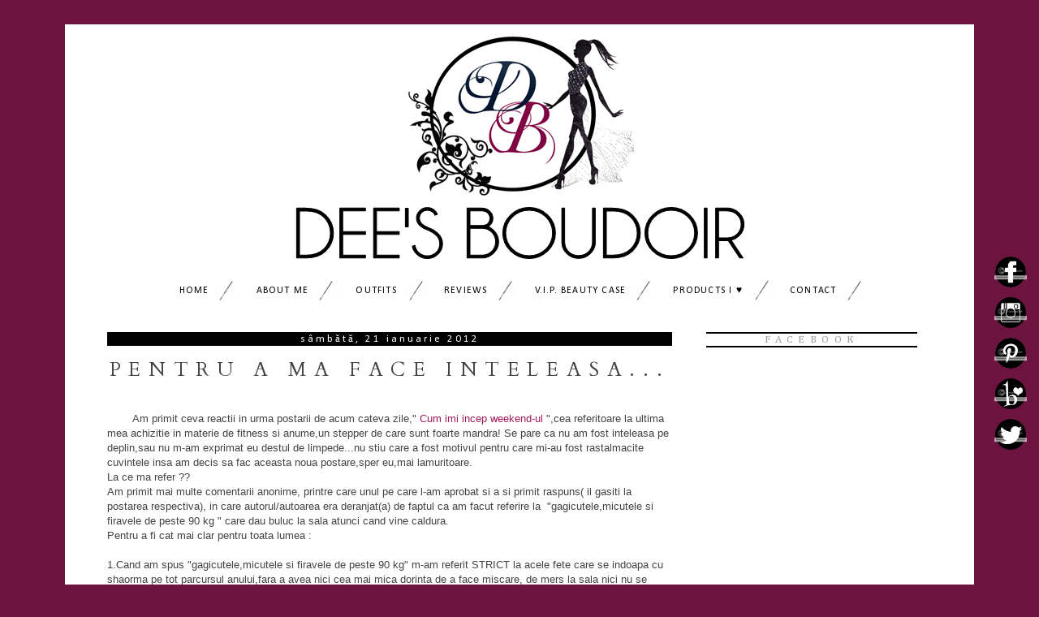

--- FILE ---
content_type: text/html; charset=UTF-8
request_url: https://deesboudoir.blogspot.com/2012/01/pentru-ma-face-inteleasa.html
body_size: 43924
content:
<!DOCTYPE html>
<html class='v2' dir='ltr' xmlns='http://www.w3.org/1999/xhtml' xmlns:b='http://www.google.com/2005/gml/b' xmlns:data='http://www.google.com/2005/gml/data' xmlns:expr='http://www.google.com/2005/gml/expr'>
<head>
<link href='https://www.blogger.com/static/v1/widgets/335934321-css_bundle_v2.css' rel='stylesheet' type='text/css'/>
<base target='_blank'/>
<meta content='width=1100' name='viewport'/>
<meta content='text/html; charset=UTF-8' http-equiv='Content-Type'/>
<meta content='blogger' name='generator'/>
<link href='https://deesboudoir.blogspot.com/favicon.ico' rel='icon' type='image/x-icon'/>
<link href='http://deesboudoir.blogspot.com/2012/01/pentru-ma-face-inteleasa.html' rel='canonical'/>
<link rel="alternate" type="application/atom+xml" title="Dee&#39;s Boudoir - Atom" href="https://deesboudoir.blogspot.com/feeds/posts/default" />
<link rel="alternate" type="application/rss+xml" title="Dee&#39;s Boudoir - RSS" href="https://deesboudoir.blogspot.com/feeds/posts/default?alt=rss" />
<link rel="service.post" type="application/atom+xml" title="Dee&#39;s Boudoir - Atom" href="https://www.blogger.com/feeds/8830474229473093299/posts/default" />

<link rel="alternate" type="application/atom+xml" title="Dee&#39;s Boudoir - Atom" href="https://deesboudoir.blogspot.com/feeds/347485189855448433/comments/default" />
<!--Can't find substitution for tag [blog.ieCssRetrofitLinks]-->
<link href='https://blogger.googleusercontent.com/img/b/R29vZ2xl/AVvXsEiG_HVa8e-YRZI_iLEEHsswut0ijWrlS-a8YOYooAXt6R0VwlbdgKqXq41I3sC9-xpTrnG9em6Va9cCxMIeIm6UHDSET5IalqoAecXplmOuYNEsXzuqwc1ObQ1IeWDBwlYR_juv_vhH1OVD/s320/303832_10150281400007817_542387816_7743107_7050376_n.jpg' rel='image_src'/>
<meta content='http://deesboudoir.blogspot.com/2012/01/pentru-ma-face-inteleasa.html' property='og:url'/>
<meta content='Pentru a ma face inteleasa...' property='og:title'/>
<meta content='             Am primit ceva reactii in urma postarii de acum cateva zile,&quot; Cum imi incep weekend-ul  &quot;,cea referitoare la ultima mea achizit...' property='og:description'/>
<meta content='https://blogger.googleusercontent.com/img/b/R29vZ2xl/AVvXsEiG_HVa8e-YRZI_iLEEHsswut0ijWrlS-a8YOYooAXt6R0VwlbdgKqXq41I3sC9-xpTrnG9em6Va9cCxMIeIm6UHDSET5IalqoAecXplmOuYNEsXzuqwc1ObQ1IeWDBwlYR_juv_vhH1OVD/w1200-h630-p-k-no-nu/303832_10150281400007817_542387816_7743107_7050376_n.jpg' property='og:image'/>
<title>Dee's Boudoir: Pentru a ma face inteleasa...</title>
<style type='text/css'>@font-face{font-family:'Calibri';font-style:normal;font-weight:400;font-display:swap;src:url(//fonts.gstatic.com/l/font?kit=J7afnpV-BGlaFfdAhLEY67FIEjg&skey=a1029226f80653a8&v=v15)format('woff2');unicode-range:U+0000-00FF,U+0131,U+0152-0153,U+02BB-02BC,U+02C6,U+02DA,U+02DC,U+0304,U+0308,U+0329,U+2000-206F,U+20AC,U+2122,U+2191,U+2193,U+2212,U+2215,U+FEFF,U+FFFD;}@font-face{font-family:'Cambria';font-style:normal;font-weight:400;font-display:swap;src:url(//fonts.gstatic.com/l/font?kit=GFDqWAB9jnWLT-HIK7ILrphaOAw&skey=d4699178559bc4b0&v=v18)format('woff2');unicode-range:U+0000-00FF,U+0131,U+0152-0153,U+02BB-02BC,U+02C6,U+02DA,U+02DC,U+0304,U+0308,U+0329,U+2000-206F,U+20AC,U+2122,U+2191,U+2193,U+2212,U+2215,U+FEFF,U+FFFD;}@font-face{font-family:'Cardo';font-style:normal;font-weight:400;font-display:swap;src:url(//fonts.gstatic.com/s/cardo/v21/wlp_gwjKBV1pqhvP3IE7225PUCk.woff2)format('woff2');unicode-range:U+0304-0305,U+0308,U+0331,U+10330-1034A;}@font-face{font-family:'Cardo';font-style:normal;font-weight:400;font-display:swap;src:url(//fonts.gstatic.com/s/cardo/v21/wlp_gwjKBV1pqhv03IE7225PUCk.woff2)format('woff2');unicode-range:U+1F00-1FFF;}@font-face{font-family:'Cardo';font-style:normal;font-weight:400;font-display:swap;src:url(//fonts.gstatic.com/s/cardo/v21/wlp_gwjKBV1pqhv73IE7225PUCk.woff2)format('woff2');unicode-range:U+0370-0377,U+037A-037F,U+0384-038A,U+038C,U+038E-03A1,U+03A3-03FF;}@font-face{font-family:'Cardo';font-style:normal;font-weight:400;font-display:swap;src:url(//fonts.gstatic.com/s/cardo/v21/wlp_gwjKBV1pqhv63IE7225PUCk.woff2)format('woff2');unicode-range:U+0307-0308,U+0590-05FF,U+200C-2010,U+20AA,U+25CC,U+FB1D-FB4F;}@font-face{font-family:'Cardo';font-style:normal;font-weight:400;font-display:swap;src:url(//fonts.gstatic.com/s/cardo/v21/wlp_gwjKBV1pqhu63IE7225PUCk.woff2)format('woff2');unicode-range:U+10300-1032F;}@font-face{font-family:'Cardo';font-style:normal;font-weight:400;font-display:swap;src:url(//fonts.gstatic.com/s/cardo/v21/wlp_gwjKBV1pqhvM3IE7225PUCk.woff2)format('woff2');unicode-range:U+16A0-16F8;}@font-face{font-family:'Cardo';font-style:normal;font-weight:400;font-display:swap;src:url(//fonts.gstatic.com/s/cardo/v21/wlp_gwjKBV1pqhv23IE7225PUCk.woff2)format('woff2');unicode-range:U+0100-02BA,U+02BD-02C5,U+02C7-02CC,U+02CE-02D7,U+02DD-02FF,U+0304,U+0308,U+0329,U+1D00-1DBF,U+1E00-1E9F,U+1EF2-1EFF,U+2020,U+20A0-20AB,U+20AD-20C0,U+2113,U+2C60-2C7F,U+A720-A7FF;}@font-face{font-family:'Cardo';font-style:normal;font-weight:400;font-display:swap;src:url(//fonts.gstatic.com/s/cardo/v21/wlp_gwjKBV1pqhv43IE7225P.woff2)format('woff2');unicode-range:U+0000-00FF,U+0131,U+0152-0153,U+02BB-02BC,U+02C6,U+02DA,U+02DC,U+0304,U+0308,U+0329,U+2000-206F,U+20AC,U+2122,U+2191,U+2193,U+2212,U+2215,U+FEFF,U+FFFD;}</style>
<style id='page-skin-1' type='text/css'><!--
/*
-----------------------------------------------
DEE'S BOUDOIR THEME BY RANDEEA'S DESIGN SHOP
----------------------------------------------- */
/* Variable definitions
====================
<Variable name="keycolor" description="Main Color" type="color" default="#66bbdd"/>
<Group description="Page Text" selector="body">
<Variable name="body.font" description="Font" type="font"
default="normal normal 12px Arial, Tahoma, Helvetica, FreeSans, sans-serif"/>
<Variable name="body.text.color" description="Text Color" type="color" default="#222222"/>
</Group>
<Group description="Backgrounds" selector=".body-fauxcolumns-outer">
<Variable name="body.background.color" description="Outer Background" type="color" default="#66bbdd"/>
<Variable name="content.background.color" description="Main Background" type="color" default="#ffffff"/>
<Variable name="header.background.color" description="Header Background" type="color" default="transparent"/>
</Group>
<Group description="Links" selector=".main-outer">
<Variable name="link.color" description="Link Color" type="color" default="#2288bb"/>
<Variable name="link.visited.color" description="Visited Color" type="color" default="#888888"/>
<Variable name="link.hover.color" description="Hover Color" type="color" default="#33aaff"/>
</Group>
<Group description="Blog Title" selector=".header h1">
<Variable name="header.font" description="Font" type="font"
default="normal normal 60px Arial, Tahoma, Helvetica, FreeSans, sans-serif"/>
<Variable name="header.text.color" description="Title Color" type="color" default="#3399bb" />
</Group>
<Group description="Blog Description" selector=".header .description">
<Variable name="description.text.color" description="Description Color" type="color"
default="#777777" />
</Group>
<Group description="Tabs Text" selector=".tabs-inner .widget li a">
<Variable name="tabs.font" description="Font" type="font"
default="normal normal 14px Arial, Tahoma, Helvetica, FreeSans, sans-serif"/>
<Variable name="tabs.text.color" description="Text Color" type="color" default="#999999"/>
<Variable name="tabs.selected.text.color" description="Selected Color" type="color" default="#000000"/>
</Group>
<Group description="Tabs Background" selector=".tabs-outer .PageList">
<Variable name="tabs.background.color" description="Background Color" type="color" default="#f5f5f5"/>
<Variable name="tabs.selected.background.color" description="Selected Color" type="color" default="#eeeeee"/>
</Group>
<Group description="Post Title" selector="h3.post-title, .comments h4">
<Variable name="post.title.font" description="Font" type="font"
default="normal normal 22px Arial, Tahoma, Helvetica, FreeSans, sans-serif"/>
</Group>
<Group description="Date Header" selector=".date-header">
<Variable name="date.header.color" description="Text Color" type="color"
default="#444444"/>
<Variable name="date.header.background.color" description="Background Color" type="color"
default="transparent"/>
</Group>
<Group description="Post Footer" selector=".post-footer">
<Variable name="post.footer.text.color" description="Text Color" type="color" default="#666666"/>
<Variable name="post.footer.background.color" description="Background Color" type="color"
default="#f9f9f9"/>
<Variable name="post.footer.border.color" description="Shadow Color" type="color" default="#eeeeee"/>
</Group>
<Group description="Gadgets" selector="h2">
<Variable name="widget.title.font" description="Title Font" type="font"
default="normal bold 11px Arial, Tahoma, Helvetica, FreeSans, sans-serif"/>
<Variable name="widget.title.text.color" description="Title Color" type="color" default="#000000"/>
<Variable name="widget.alternate.text.color" description="Alternate Color" type="color" default="#999999"/>
</Group>
<Group description="Images" selector=".main-inner">
<Variable name="image.background.color" description="Background Color" type="color" default="#ffffff"/>
<Variable name="image.border.color" description="Border Color" type="color" default="#eeeeee"/>
<Variable name="image.text.color" description="Caption Text Color" type="color" default="#444444"/>
</Group>
<Group description="Accents" selector=".content-inner">
<Variable name="body.rule.color" description="Separator Line Color" type="color" default="#eeeeee"/>
<Variable name="tabs.border.color" description="Tabs Border Color" type="color" default="#ffffff"/>
</Group>
<Variable name="body.background" description="Body Background" type="background"
color="#6c133f" default="$(color) none repeat scroll top left"/>
<Variable name="body.background.override" description="Body Background Override" type="string" default=""/>
<Variable name="body.background.gradient.cap" description="Body Gradient Cap" type="url"
default="url(//www.blogblog.com/1kt/simple/gradients_light.png)"/>
<Variable name="body.background.gradient.tile" description="Body Gradient Tile" type="url"
default="url(//www.blogblog.com/1kt/simple/body_gradient_tile_light.png)"/>
<Variable name="content.background.color.selector" description="Content Background Color Selector" type="string" default=".content-inner"/>
<Variable name="content.padding" description="Content Padding" type="length" default="10px"/>
<Variable name="content.padding.horizontal" description="Content Horizontal Padding" type="length" default="10px"/>
<Variable name="content.shadow.spread" description="Content Shadow Spread" type="length" default="40px"/>
<Variable name="content.shadow.spread.webkit" description="Content Shadow Spread (WebKit)" type="length" default="5px"/>
<Variable name="content.shadow.spread.ie" description="Content Shadow Spread (IE)" type="length" default="10px"/>
<Variable name="main.border.width" description="Main Border Width" type="length" default="0"/>
<Variable name="header.background.gradient" description="Header Gradient" type="url" default="none"/>
<Variable name="header.shadow.offset.left" description="Header Shadow Offset Left" type="length" default="-1px"/>
<Variable name="header.shadow.offset.top" description="Header Shadow Offset Top" type="length" default="-1px"/>
<Variable name="header.shadow.spread" description="Header Shadow Spread" type="length" default="1px"/>
<Variable name="header.padding" description="Header Padding" type="length" default="30px"/>
<Variable name="header.border.size" description="Header Border Size" type="length" default="1px"/>
<Variable name="header.bottom.border.size" description="Header Bottom Border Size" type="length" default="1px"/>
<Variable name="header.border.horizontalsize" description="Header Horizontal Border Size" type="length" default="0"/>
<Variable name="description.text.size" description="Description Text Size" type="string" default="140%"/>
<Variable name="tabs.margin.top" description="Tabs Margin Top" type="length" default="0" />
<Variable name="tabs.margin.side" description="Tabs Side Margin" type="length" default="30px" />
<Variable name="tabs.background.gradient" description="Tabs Background Gradient" type="url"
default="url(//www.blogblog.com/1kt/simple/gradients_light.png)"/>
<Variable name="tabs.border.width" description="Tabs Border Width" type="length" default="1px"/>
<Variable name="tabs.bevel.border.width" description="Tabs Bevel Border Width" type="length" default="1px"/>
<Variable name="date.header.padding" description="Date Header Padding" type="string" default="inherit"/>
<Variable name="date.header.letterspacing" description="Date Header Letter Spacing" type="string" default="inherit"/>
<Variable name="date.header.margin" description="Date Header Margin" type="string" default="inherit"/>
<Variable name="post.margin.bottom" description="Post Bottom Margin" type="length" default="25px"/>
<Variable name="image.border.small.size" description="Image Border Small Size" type="length" default="2px"/>
<Variable name="image.border.large.size" description="Image Border Large Size" type="length" default="5px"/>
<Variable name="page.width.selector" description="Page Width Selector" type="string" default=".region-inner"/>
<Variable name="page.width" description="Page Width" type="string" default="auto"/>
<Variable name="main.section.margin" description="Main Section Margin" type="length" default="15px"/>
<Variable name="main.padding" description="Main Padding" type="length" default="15px"/>
<Variable name="main.padding.top" description="Main Padding Top" type="length" default="30px"/>
<Variable name="main.padding.bottom" description="Main Padding Bottom" type="length" default="30px"/>
<Variable name="paging.background"
color="#ffffff"
description="Background of blog paging area" type="background"
default="transparent none no-repeat scroll top center"/>
<Variable name="footer.bevel" description="Bevel border length of footer" type="length" default="0"/>
<Variable name="mobile.background.overlay" description="Mobile Background Overlay" type="string"
default="transparent none repeat scroll top left"/>
<Variable name="mobile.background.size" description="Mobile Background Size" type="string" default="auto"/>
<Variable name="mobile.button.color" description="Mobile Button Color" type="color" default="#ffffff" />
<Variable name="startSide" description="Side where text starts in blog language" type="automatic" default="left"/>
<Variable name="endSide" description="Side where text ends in blog language" type="automatic" default="right"/>
*/
/* Content
----------------------------------------------- */
body {
font: normal normal 12px Verdana, Geneva, sans-serif;
color: #444444;
background: #6c133f none repeat scroll top left;
padding: 0 0 0 0;
}
html body .region-inner {
min-width: 0;
max-width: 100%;
width: auto;
}
a:link {
text-decoration:none;
color: #a21c5e;
}
a:visited {
text-decoration:none;
color: #6c133f;
}
a:hover {
text-decoration:underline;
color: #da0a0a;
}
.body-fauxcolumn-outer .fauxcolumn-inner {
background: transparent none repeat scroll top left;
_background-image: none;
}
.body-fauxcolumn-outer .cap-top {
position: absolute;
z-index: 1;
height: 400px;
width: 100%;
background: #6c133f none repeat scroll top left;
}
.body-fauxcolumn-outer .cap-top .cap-left {
width: 100%;
background: transparent none repeat-x scroll top left;
_background-image: none;
}
.content-outer {
-moz-box-shadow: 0 0 0 rgba(0, 0, 0, .15);
-webkit-box-shadow: 0 0 0 rgba(0, 0, 0, .15);
-goog-ms-box-shadow: 0 0 0 #333333;
box-shadow: 0 0 0 rgba(0, 0, 0, .15);
margin-bottom: 1px;
}
.content-inner {
padding: 10px 40px;
}
.content-inner {
background-color: #ffffff;
}
/* Header
----------------------------------------------- */
.header-outer {
background: #ffffff none repeat-x scroll 0 -400px;
_background-image: none;
}
.Header h1 {
font: normal normal 40px 'Trebuchet MS',Trebuchet,Verdana,sans-serif;
color: #000000;
text-shadow: 0 0 0 rgba(0, 0, 0, .2);
}
.Header h1 a {
color: #000000;
}
.Header .description {
font-size: 18px;
color: #000000;
}
.header-inner .Header .titlewrapper {
padding: 22px 0;
}
.header-inner .Header .descriptionwrapper {
padding: 0 0;
}
/* Tabs
----------------------------------------------- */
.tabs-inner .section:first-child {
border-top: 0 solid transparent;
}
.tabs-inner .section:first-child ul {
margin-top: -1px;
border-top: 1px solid transparent;
border-left: 1px solid transparent;
border-right: 1px solid transparent;
}
.tabs-inner .widget ul {
background: #ffffff none repeat-x scroll 0 -800px;
_background-image: none;
border-bottom: 1px solid transparent;
margin-top: 0;
margin-left: -30px;
margin-right: -30px;
}
.tabs-inner .widget li a {
display: inline-block;
padding: .6em 1em;
font: normal normal 12px Calibri;
color: #000000;
border-left: 1px solid #ffffff;
border-right: 1px solid transparent;
}
.tabs-inner .widget li:first-child a {
border-left: none;
}
.tabs-inner .widget li.selected a, .tabs-inner .widget li a:hover {
color: #6c133f;
background-color: #ffffff;
text-decoration: none;
}
/* Columns
----------------------------------------------- */
.main-outer {
border-top: 0 solid #ffffff;
}
.fauxcolumn-left-outer .fauxcolumn-inner {
border-right: 1px solid #ffffff;
}
.fauxcolumn-right-outer .fauxcolumn-inner {
border-left: 1px solid #ffffff;
}
/* Headings
----------------------------------------------- */
h2 {
margin: 0 0 1em 0;
font: normal normal 13px Cambria;
color: #999999;
}
/* Widgets
----------------------------------------------- */
.widget .zippy {
color: #999999;
text-shadow: 2px 2px 1px rgba(0, 0, 0, .1);
}
.widget .popular-posts ul {
list-style: none;
}
/* Posts
----------------------------------------------- */
.date-header span {
background-color: transparent;
color: #ffffff;
padding: 0.4em;
letter-spacing: 3px;
margin: inherit;
}
.main-inner {
padding-top: 35px;
padding-bottom: 65px;
}
.main-inner .column-center-inner {
padding: 0 0;
}
.main-inner .column-center-inner .section {
margin: 0 1em;
}
.post {
margin: 0 0 45px 0;
}
h3.post-title, .comments h4 {
font: normal normal 24px Cardo;
margin: .75em 0 0;
}
.post-body {
font-size: 110%;
line-height: 1.4;
position: relative;
}
.post-body img, .post-body .tr-caption-container, .Profile img, .Image img,
.BlogList .item-thumbnail img {
padding: 2px;
background: #ffffff;
border: 1px solid #ffffff;
-moz-box-shadow: 1px 1px 5px rgba(0, 0, 0, .1);
-webkit-box-shadow: 1px 1px 5px rgba(0, 0, 0, .1);
box-shadow: 1px 1px 5px rgba(0, 0, 0, .1);
}
.post-body img, .post-body .tr-caption-container {
padding: 5px;
}
.post-body .tr-caption-container {
color: #444444;
}
.post-body .tr-caption-container img {
padding: 0;
background: transparent;
border: none;
-moz-box-shadow: 0 0 0 rgba(0, 0, 0, .1);
-webkit-box-shadow: 0 0 0 rgba(0, 0, 0, .1);
box-shadow: 0 0 0 rgba(0, 0, 0, .1);
}
.post-header {
margin: 0 0 1.5em;
line-height: 1.6;
font-size: 90%;
}
.post-footer {
margin: 20px -2px 0;
padding: 5px 10px;
color: #666666;
background-color: transparent;
line-height: 1.6;
font-size: 90%;
}
#comments .comment-author {
padding-top: 1.5em;
border-top: 1px solid #ffffff;
background-position: 0 1.5em;
}
#comments .comment-author:first-child {
padding-top: 0;
border-top: none;
}
.avatar-image-container {
margin: .2em 0 0;
}
#comments .avatar-image-container img {
border: 1px solid #ffffff;
}
/* Comments
----------------------------------------------- */
.comments .comments-content .icon.blog-author {
background-repeat: no-repeat;
background-image: url([data-uri]);
}
.comments .comments-content .loadmore a {
border-top: 1px solid #999999;
border-bottom: 1px solid #999999;
}
.comments .comment-thread.inline-thread {
background-color: transparent;
}
.comments .continue {
border-top: 2px solid #999999;
}
/* Accents
---------------------------------------------- */
.section-columns td.columns-cell {
border-left: 1px solid #ffffff;
}
.blog-pager-older-link, .home-link,
.blog-pager-newer-link {
background-color: #ffffff;
padding: 5px;
}
/* Mobile
----------------------------------------------- */
body.mobile  {
background-size: auto;
}
.mobile .body-fauxcolumn-outer {
background: transparent none repeat scroll top left;
}
.mobile .body-fauxcolumn-outer .cap-top {
background-size: 100% auto;
}
.mobile .content-outer {
-webkit-box-shadow: 0 0 3px rgba(0, 0, 0, .15);
box-shadow: 0 0 3px rgba(0, 0, 0, .15);
}
body.mobile .AdSense {
margin: 0 -0;
}
.mobile .tabs-inner .widget ul {
margin-left: 0;
margin-right: 0;
}
.mobile .post {
margin: 0;
}
.mobile .main-inner .column-center-inner .section {
margin: 0;
}
.mobile .date-header span {
padding: 0.1em 10px;
margin: 0 -10px;
}
.mobile h3.post-title {
margin: 0;
}
.mobile .blog-pager {
background: transparent none no-repeat scroll top center;
}
.mobile .footer-outer {
border-top: none;
}
.mobile .main-inner, .mobile .footer-inner {
background-color: #ffffff;
}
.mobile-index-contents {
color: #444444;
}
.mobile-link-button {
background-color: #a21c5e;
}
.mobile-link-button a:link, .mobile-link-button a:visited {
color: #ffffff;
}
.mobile .tabs-inner .section:first-child {
border-top: none;
}
.mobile .tabs-inner .PageList .widget-content {
background-color: #ffffff;
color: #6c133f;
border-top: 1px solid transparent;
border-bottom: 1px solid transparent;
}
.mobile .tabs-inner .PageList .widget-content .pagelist-arrow {
border-left: 1px solid transparent;
}
.post-title{
text-align:center;
}
.PageList {text-align:center !important;}
.PageList li {display:inline !important; float:none !important;}
.date-header{
text-align:center;
}
.header-inner img {
margin-left: auto;
margin-right: auto;
}
.post-body img, .post-body .tr-caption-container, .ss, .Profile img, .Image img,
.BlogList .item-thumbnail img {
padding: none !important;
border: none !important;
background: none !important;
-moz-box-shadow: 0px 0px 0px transparent !important;
-webkit-box-shadow: 0px 0px 0px transparent !important;
box-shadow: 0px 0px 0px transparent !important;
}
.sidebar h2{
text-transform:uppercase;
background:#da0a0a;}
.flt-wdt{
position: fixed;
right: 10px;
top: 43%;
}
.flt-wdt img{
float: right;
clear: right;
margin: 5px;
-webkit-transition: all .2s ease-in-out;
-moz-transition: all .2s ease-in-out;
-o-transition: all .2s ease-in-out;
transition: all .2s ease-in-out;
}
.flt-wdt img:hover{
-moz-transform: scale(1.2) rotate(6deg);
-webkit-transform: scale(1.2) rotate(6deg);
-o-transform: scale(1.2) rotate(6deg);
-ms-transform: scale(1.2) rotate(6deg);
transform: scale(1.2) rotate(6deg);}.sidebar h2{
text-align:right;
letter-spacing:0.2em;}
.date-header{
background:#000;}.date-header{
text-transform:lowercase;
font-family:'Calibri';
font-size:13px;
margin-bottom:-5px;}
.post-title{
text-transform:uppercase;
letter-spacing:0.4em;;}
.sidebar h2{
background:transparent;
text-align:center;
letter-spacing:0.5em;
border-top:2px solid #000;
border-bottom:2px solid #000;
}
.tabs{
text-transform:uppercase;
letter-spacing:0.1em;
}
.feed-links{
display:none;}
.tabs-inner .widget li a{
background: url(https://lh3.googleusercontent.com/blogger_img_proxy/AEn0k_urw_cm7Lgikbf_LMQaZGpv29mx4-uPf7rX6hbk5-OKyuemk5K3b3jSt7arWn2Ry3727TngeLDMqMVHiERVpzRXCYu2LHcl9-Tbkm3M5cRTlM8Ox9y4u_RM4JC_UfEyjZxANOy2mylJLVKC8_qJzg=s0-d)no-repeat right;
padding-right: 40px;
}
#Attribution1{
display:none;}

--></style>
<style id='template-skin-1' type='text/css'><!--
body {
min-width: 1120px;
}
.content-outer, .content-fauxcolumn-outer, .region-inner {
min-width: 1120px;
max-width: 1120px;
_width: 1120px;
}
.main-inner .columns {
padding-left: 0px;
padding-right: 320px;
}
.main-inner .fauxcolumn-center-outer {
left: 0px;
right: 320px;
/* IE6 does not respect left and right together */
_width: expression(this.parentNode.offsetWidth -
parseInt("0px") -
parseInt("320px") + 'px');
}
.main-inner .fauxcolumn-left-outer {
width: 0px;
}
.main-inner .fauxcolumn-right-outer {
width: 320px;
}
.main-inner .column-left-outer {
width: 0px;
right: 100%;
margin-left: -0px;
}
.main-inner .column-right-outer {
width: 320px;
margin-right: -320px;
}
#layout {
min-width: 0;
}
#layout .content-outer {
min-width: 0;
width: 800px;
}
#layout .region-inner {
min-width: 0;
width: auto;
}
--></style>
<script type='text/javascript'>
        (function(i,s,o,g,r,a,m){i['GoogleAnalyticsObject']=r;i[r]=i[r]||function(){
        (i[r].q=i[r].q||[]).push(arguments)},i[r].l=1*new Date();a=s.createElement(o),
        m=s.getElementsByTagName(o)[0];a.async=1;a.src=g;m.parentNode.insertBefore(a,m)
        })(window,document,'script','https://www.google-analytics.com/analytics.js','ga');
        ga('create', 'UA-28351159-1', 'auto', 'blogger');
        ga('blogger.send', 'pageview');
      </script>
<script type='text/javascript'>var thumbnail_mode = "no-float" ; 
summary_noimg = 520; 
summary_img = 520; 
img_thumb_height = 150; 
img_thumb_width = 150; 
</script>
<script type='text/javascript'> 
//<![CDATA[ 
function removeHtmlTag(strx,chop){ 
if(strx.indexOf("<")!=-1) 
{ 
var s = strx.split("<"); 
for(var i=0;i<s.length;i++){ 
if(s[i].indexOf(">")!=-1){ 
s[i] = s[i].substring(s[i].indexOf(">")+1,s[i].length); 
} 
} 
strx = s.join(""); 
} 
chop = (chop < strx.length-1) ? chop : strx.length-2; 
while(strx.charAt(chop-1)!=' ' && strx.indexOf(' ',chop)!=-1) chop++; 
strx = strx.substring(0,chop-1); 
return strx+'...'; 
} 
function createSummaryAndThumb(pID){ 
var div = document.getElementById(pID); 
var imgtag = ""; 
var img = div.getElementsByTagName("img"); 
var summ = summary_noimg; 
if(img.length>=1) { 
imgtag = '<span style="float:left; padding:0px 10px 5px 0px;"><img src="'+img[0].src+'" width="'+img_thumb_width+'px" height="'+img_thumb_height+'px"/></span>'; 
summ = summary_img; 
} 
var summary = imgtag + '<div>' + removeHtmlTag(div.innerHTML,summ) + '</div>'; 
div.innerHTML = summary; 
} 
//]]></script>
<!--Related Posts widget for blogger Start-->
<!-- remove -->
<style type='text/css'>
#related-posts {
float:center;
text-transform:none;
height:100%;
min-height:100%;
padding-top:5px;
padding-left:5px;
}

#related-posts h2{
font-size: 18px;
letter-spacing: 2px;
font-weight: bold;
text-transform: none;
color: #5D5D5D;
font-family: Arial Narrow;
margin-bottom: 0.75em;
margin-top: 0em;
padding-top: 0em;
}
#related-posts a{
border-right: 1px dotted #DDDDDD;
color:#5D5D5D;
}
#related-posts a:hover{
color:black;
background-color:#EDEDEF;
}
/* Fancy Blogger Threaded Comments by MBT starts */                
.comment-thread ol { 
                counter-reset: mbt-comments; 
} 
            .comment-thread li:before { 
            content: "\25C4"counter(mbt-comments) "\25BA"; 
            counter-increment: mbt-comments; 
            font-size: 16px; 
            position: relative; 
            top: 100px; 
            font-weight: bold; 
            font-family: arial, georgia; 
            color: rgb(199, 199, 199); 
            left: -110px; 
            padding: 4px 8px;
} 
            .comment-thread ol ol { 
            counter-reset: mbt-comments-sub; 
              padding-top: 20px!important; 
              margin-bottom: 25px; 
} 
            .comment-thread li li:before { 
            content: counter(mbt-comments) "." counter(mbt-comments-sub); 
            counter-increment: mbt-comments-sub; 
            font-size: 14px; 
            position: relative; 
            top: 100px; 
                left: -80px; 
} 
                  
          .comments .comments-content .comment-thread ol ol { 
                padding: 0px 10px 40px 40px; 
                border: 1px solid #ddd; 
                box-shadow: 3px 4px 9px rgb(218, 218, 218); 
                margin-top: 10px; 
                  } 
                .comments .comments-content .comment-thread ol ol li { 
                    margin-bottom: -40px; 
} 
                  
                  .comments { 
                    clear: both; 
                    margin-top: 10px; 
                    margin-bottom: 0px; 
                    line-height: 1em; border:0px !important; 
                  } 
                  .comments .comments-content { 
                    font-size: 12px; 
                    margin-bottom: 16px; 
                    font-family: Verdana; 
                    font-weight: normal; 
                    text-align:left; 
                    line-height: 1.4em; 
                    width:88%; margin-left:70px; 
                  }
                    .comment-form { 
                    max-width: 100%; 
                    clear: both; 
} 
                  
                  .comments .comments-content .comment-thread ol li { 
                    margin-top: -30px; 
} 
                  
                  
                  .comments .comment .comment-actions a { 
                  
                    cursor: pointer; 
                    color: rgb(46, 46, 46); 
                    padding: 2px 3px 2px 30px; 
                    Position: RElative; 
                    -moz-border-radius: 6px; 
                    -webkit-border-radius: 6px; 
                    border-radius: 6px; 
                    font-family: 'Open Sans Condensed', sans-serif; 
                    font-size: 12px; 
                    font-weight: 700; 
                    margin-right: 15px; 
                    background: url(https://blogger.googleusercontent.com/img/b/R29vZ2xl/AVvXsEhjSEsA4SiWK8Y87NHvs2MQhp5Ss_gPWxLaJQbNMsHL-JH0kY8Y9X_muowONBqiVjdpzJwVn0O-Yk3gic4U6zXa6d68GAm4C08xiuz37TuDuRIP9YBkXziVAbHdCP36xwnkwxeRj4JCR3_m/s1600/reply.png) no-repeat 9px 0px; 
                    float:right; 
                  } 
                  
                 
                
                  
                  .comments .comment .comment-actions a:hover { 
                    text-decoration: underline; 
                    
                  } 
                  .comments .comments-content .comment-thread ol { 
                    list-style-type: none; 
                    padding: 0; 
                    text-align: none; 
                  } 
                  
                  .comments .comments-content .comment-thread ol li { 
                  border-bottom: 0px dashed rgb(196, 196, 196); 
                    margin-bottom:25px 
                  } 
                  
                  .comments .comments-content .inline-thread { 
                    padding: 0.5em 1em; 
                  } 
                  .comments .comments-content .comment-thread { 
                    margin: 8px 0px; 
                  } 
                  .comments .comments-content .comment-thread:empty { 
                    display: none; 
                  } 
                  .comments .comments-content .comment-replies { 
                    margin-top: 1em; 
                    margin-left: 40px; 
                    font-size:12px; 
                    
                  } 
                  .comments .comments-content .comment { 
                    margin-bottom:16px; 
                    padding-bottom:8px; 
                  } 
                  .comments .comments-content .comment:first-child { 
                    padding-top:16px; 
                  } 
                  .comments .comments-content .comment:last-child { 
                    border:0px; 
                    padding-bottom:0; 
                  } 
                  .comments .comments-content .comment-body { 
                    position:relative; 
                  } 
                  .comments .comments-content .user { 
                    
                    font-weight: 700; 
                     font-size: 14px; 
                    font-family: 'Open Sans Condensed', sans-serif; 
                    color: #333!important; 
                  } 
                
                  
                  .comments .comments-content .icon.blog-author{ 
                    position: absolute; 
                    top: 52px; 
                    right: -36px; 
                    margin: 5px 0px 0px 0px !important; 
                    background: url("https://blogger.googleusercontent.com/img/b/R29vZ2xl/AVvXsEgZWw8LB7KsHOX5fYXNxyx3Iv8oXK0gNWyv5i6E6sleCGrJ9jhWizvgDOom6CbKtMDCfibrZe4dwA0GFsMMsw_UbeKbQIg8jNLPOzG4ckQHdXASWTqOpL1lUfwoTBLo2cWAzCG0oPfcz77B/s320/aDMIN.png") no-repeat scroll 0% 0% transparent; 
                    width: 90px !important; 
                    height: 90px !important; } 
                  
                  
                  .comments .comments-content .datetime, .comments .comments-content .datetime a { 
                    margin:0px; 
                    display: block; 
                    line-height: 30px!important; 
                    font: italic 11px georgia; 
                    width:180px; 
                  } 
                  
                  .comments .comments-content .datetime a { 
                    text-decoration:none; 
                  } 
                  .comments .comments-content .comment-header 
                  { 
                    margin:0 0 15px 10px; 
                  } 
                  
                  .comments .comments-content .comment-content { 
                    margin: 0 0 10px -50px; 
                    } 
                  
                  .comment-header a { 
                    color:#333; 
                  } 
                  
                  .comment-header a:hover { 
                    color:#666; 
                  } 
                  
                  
                  .comments .comments-content .comment-content { 
                    text-align:justify; 
                    text-align: justify; 
                    font-family: 'Open Sans Condensed', sans-serif; 
                    font-size: 13px; 
                    border: 1px solid #ddd; 
                    padding: 20px; 
                  } 
                  .comments .comments-content .owner-actions { 
                    position:absolute; 
                    right:0; 
                    top:0; 
                  } 
                  .comments .comments-replybox { 
                    border: none; 
                    height: 250px; 
                    width: 100%; 
                  } 
                  .comments .comment-replybox-single { 
                    margin-top: 5px; 
                    margin-left: 48px; 
                  } 
                  .comments .comment-replybox-thread { 
                    margin-top: 5px; 
                  } 
                  .comments .comments-content .loadmore a { 
                    display: block; 
                    padding: 10px 16px; 
                    text-align: center; 
                  } 
                  .comments .thread-toggle { 
                    cursor: pointer; 
                    display: inline-block; 
                  } 
                  .comments .continue { 
                    cursor: pointer; 
                  } 
                  .comments .continue a { 
                    display: none; 
                    padding: 0.5em; 
                    font-weight: bold; 
                  } 
                  .comments .comments-content .loadmore { 
                    cursor: pointer; 
                    max-height: 3em; 
                    margin-top: 3em; 
                  } 
                  .comments .comments-content .loadmore.loaded { 
                    max-height: 0px; 
                    opacity: 0; 
                    overflow: hidden; 
                  } 
                  .comments .thread-chrome.thread-collapsed { 
                    display: none; 
                  } 
                  .comments .thread-toggle { 
                    display: inline-block; 
                  } 
                  .comments .thread-toggle .thread-arrow { 
                    display: inline-block; 
                    height: 6px; 
                    width: 7px; 
                    overflow: visible; 
                    margin: 0.3em; 
                    padding-right: 4px; 
                  } 
                  .comments .thread-expanded .thread-arrow { 
                    background: url("[data-uri]") no-repeat scroll 0 0 transparent; 
                  } 
                  .comments .thread-collapsed .thread-arrow { 
                    background: url("[data-uri]") no-repeat scroll 0 0 transparent; 
                  } 
                  .comments .avatar-image-container { 
                    float: left; 
                    width: 36px; 
                    max-height: 36px; 
                    margin-top: 15px; 
                    overflow: hidden; 
                  } 
                  .comments .avatar-image-container img { 
                    width: 36px; 
                     box-shadow: 2px 2px 0px rgba(0,0,0,0.13) 
                  } 
                  .comments .comment-block { 
                    margin-left: 48px; 
                    position: relative; 
                  } 
                  
                  .comments .comments-content .comment-replies { 
                        margin-top: 3em; 
                        margin-left: 40px; 
                        font-size: 12px; 
                            } 
                  
                  .comments .comments-content .comment-replies a { 
                    color: #333; 
                        }
/* For Animating Comment Header*/
.trigger { 
margin-top: 3px; 
font-weight: bold; 
color: #A1A1A1; 
cursor: pointer; 
float: right; 
font-size: 12px; 
margin-right: 10px; 
} 
.triggeractive { 
color:rgb(255, 5, 5); 
} 
.toggle_container { 
overflow: hidden; 
clear: both; 
font-size: 12px; 
font-weight: normal; 
line-height: 20px; 
margin-top: 10px; 
}

                   
                   
                  /* Responsive styles. */ 
                  @media screen and (max-device-width: 480px) { 
                    .comments .comments-content .comment-replies { 
                      margin-left: 0; 
                    } 
                  }
/* Fancy Blogger Threaded Comments by MBT  ENDS*/
</style>
<script type='text/javascript'>
var defaultnoimage="https://blogger.googleusercontent.com/img/b/R29vZ2xl/AVvXsEiYu6XVM2PXSQ7FtUpXPPu598Tiol-yoalVvPOTaU1VdZ0hdrE22xI9_kx2OuwmpcjutAnU8EGxcFI61MImTZJY6l8WasPPeXdqmwE9zypplqHCrKKkiD9-S8sobWgRIAjGXKYrWVRVBIql/s1600/no_image.jpg";
var maxresults=5;
var splittercolor="#DDDDDD";
var relatedpoststitle="Related Posts";
</script>
<script src='https://avdhootblogger.googlecode.com/files/avdhootblogger.relatedpostwidget.js' type='text/javascript'></script>
<!-- remove -->
<!--Related Posts widget for blogger End-->
<link href='https://www.blogger.com/dyn-css/authorization.css?targetBlogID=8830474229473093299&amp;zx=9d4b7be7-41a7-4188-888b-f00cf45aa1f1' media='none' onload='if(media!=&#39;all&#39;)media=&#39;all&#39;' rel='stylesheet'/><noscript><link href='https://www.blogger.com/dyn-css/authorization.css?targetBlogID=8830474229473093299&amp;zx=9d4b7be7-41a7-4188-888b-f00cf45aa1f1' rel='stylesheet'/></noscript>
<meta name='google-adsense-platform-account' content='ca-host-pub-1556223355139109'/>
<meta name='google-adsense-platform-domain' content='blogspot.com'/>

<!-- data-ad-client=ca-pub-5301808075450165 -->

</head>
<body class='loading'>
<div class='navbar no-items section' id='navbar'>
</div>
<div class='body-fauxcolumns'>
<div class='fauxcolumn-outer body-fauxcolumn-outer'>
<div class='cap-top'>
<div class='cap-left'></div>
<div class='cap-right'></div>
</div>
<div class='fauxborder-left'>
<div class='fauxborder-right'></div>
<div class='fauxcolumn-inner'>
</div>
</div>
<div class='cap-bottom'>
<div class='cap-left'></div>
<div class='cap-right'></div>
</div>
</div>
</div>
<div class='content'>
<div class='content-fauxcolumns'>
<div class='fauxcolumn-outer content-fauxcolumn-outer'>
<div class='cap-top'>
<div class='cap-left'></div>
<div class='cap-right'></div>
</div>
<div class='fauxborder-left'>
<div class='fauxborder-right'></div>
<div class='fauxcolumn-inner'>
</div>
</div>
<div class='cap-bottom'>
<div class='cap-left'></div>
<div class='cap-right'></div>
</div>
</div>
</div>
<div class='content-outer'>
<div class='content-cap-top cap-top'>
<div class='cap-left'></div>
<div class='cap-right'></div>
</div>
<div class='fauxborder-left content-fauxborder-left'>
<div class='fauxborder-right content-fauxborder-right'></div>
<div class='content-inner'>
<header>
<div class='header-outer'>
<div class='header-cap-top cap-top'>
<div class='cap-left'></div>
<div class='cap-right'></div>
</div>
<div class='fauxborder-left header-fauxborder-left'>
<div class='fauxborder-right header-fauxborder-right'></div>
<div class='region-inner header-inner'>
<div class='header section' id='header'><div class='widget Header' data-version='1' id='Header1'>
<div id='header-inner'>
<a href='https://deesboudoir.blogspot.com/' style='display: block'>
<img alt='Dee&#39;s Boudoir' height='303px; ' id='Header1_headerimg' src='https://blogger.googleusercontent.com/img/b/R29vZ2xl/AVvXsEiFg4r5uXxQEBPyg1MhYZnm6CNABu6tf0srB64pDFs4-lTTqqgNF0aX15ISTWsOvCb7AIAkpUNrJw6Z9uAYgiqyQ0i75Q0ZV_j5UhnHPNE-jxY54PPdbW7AyAaPGEo8zxsnZ8cgwY-8W-s/s1600/HEADER+2.png' style='display: block' width='960px; '/>
</a>
</div>
</div></div>
</div>
</div>
<div class='header-cap-bottom cap-bottom'>
<div class='cap-left'></div>
<div class='cap-right'></div>
</div>
</div>
</header>
<div class='tabs-outer'>
<div class='tabs-cap-top cap-top'>
<div class='cap-left'></div>
<div class='cap-right'></div>
</div>
<div class='fauxborder-left tabs-fauxborder-left'>
<div class='fauxborder-right tabs-fauxborder-right'></div>
<div class='region-inner tabs-inner'>
<div class='tabs section' id='crosscol'><div class='widget PageList' data-version='1' id='PageList1'>
<h2>Pages</h2>
<div class='widget-content'>
<ul>
<li>
<a href='https://deesboudoir.blogspot.com/'>Home</a>
</li>
<li>
<a href='https://deesboudoir.blogspot.com/p/about-me.html'>About me</a>
</li>
<li>
<a href='http://deesboudoir.blogspot.ro/search/label/outfit'>Outfits</a>
</li>
<li>
<a href='http://deesboudoir.blogspot.ro/search/label/review'>Reviews</a>
</li>
<li>
<a href='http://deesboudoir.blogspot.ro/search/label/VIP%20Beauty%20Case'>v.i.p. beauty case</a>
</li>
<li>
<a href='http://deesboudoir.blogspot.ro/search/label/products%20I%20love'>Products I &#9829;</a>
</li>
<li>
<a href='https://deesboudoir.blogspot.com/p/contact.html'>Contact</a>
</li>
</ul>
<div class='clear'></div>
</div>
</div></div>
<div class='tabs no-items section' id='crosscol-overflow'></div>
</div>
</div>
<div class='tabs-cap-bottom cap-bottom'>
<div class='cap-left'></div>
<div class='cap-right'></div>
</div>
</div>
<div class='main-outer'>
<div class='main-cap-top cap-top'>
<div class='cap-left'></div>
<div class='cap-right'></div>
</div>
<div class='fauxborder-left main-fauxborder-left'>
<div class='fauxborder-right main-fauxborder-right'></div>
<div class='region-inner main-inner'>
<div class='columns fauxcolumns'>
<div class='fauxcolumn-outer fauxcolumn-center-outer'>
<div class='cap-top'>
<div class='cap-left'></div>
<div class='cap-right'></div>
</div>
<div class='fauxborder-left'>
<div class='fauxborder-right'></div>
<div class='fauxcolumn-inner'>
</div>
</div>
<div class='cap-bottom'>
<div class='cap-left'></div>
<div class='cap-right'></div>
</div>
</div>
<div class='fauxcolumn-outer fauxcolumn-left-outer'>
<div class='cap-top'>
<div class='cap-left'></div>
<div class='cap-right'></div>
</div>
<div class='fauxborder-left'>
<div class='fauxborder-right'></div>
<div class='fauxcolumn-inner'>
</div>
</div>
<div class='cap-bottom'>
<div class='cap-left'></div>
<div class='cap-right'></div>
</div>
</div>
<div class='fauxcolumn-outer fauxcolumn-right-outer'>
<div class='cap-top'>
<div class='cap-left'></div>
<div class='cap-right'></div>
</div>
<div class='fauxborder-left'>
<div class='fauxborder-right'></div>
<div class='fauxcolumn-inner'>
</div>
</div>
<div class='cap-bottom'>
<div class='cap-left'></div>
<div class='cap-right'></div>
</div>
</div>
<!-- corrects IE6 width calculation -->
<div class='columns-inner'>
<div class='column-center-outer'>
<div class='column-center-inner'>
<div class='main section' id='main'><div class='widget Blog' data-version='1' id='Blog1'>
<div class='blog-posts hfeed'>
<!--Can't find substitution for tag [defaultAdStart]-->
<div class='date-outer'>
<script type='text/javascript'>var ssyby='sâmbătă, 21 ianuarie 2012';</script>
<h2 class='date-header'><span><script type='text/javascript'>document.write(ssyby);</script></span></h2>
<div class='date-posts'>
<div class='post-outer'>
<div class='post hentry' itemprop='blogPost' itemscope='itemscope' itemtype='http://schema.org/BlogPosting'>
<meta content='https://blogger.googleusercontent.com/img/b/R29vZ2xl/AVvXsEiG_HVa8e-YRZI_iLEEHsswut0ijWrlS-a8YOYooAXt6R0VwlbdgKqXq41I3sC9-xpTrnG9em6Va9cCxMIeIm6UHDSET5IalqoAecXplmOuYNEsXzuqwc1ObQ1IeWDBwlYR_juv_vhH1OVD/s320/303832_10150281400007817_542387816_7743107_7050376_n.jpg' itemprop='image_url'/>
<meta content='8830474229473093299' itemprop='blogId'/>
<meta content='347485189855448433' itemprop='postId'/>
<a name='347485189855448433'></a>
<h3 class='post-title entry-title' itemprop='name'>
Pentru a ma face inteleasa...
</h3>
<div class='post-header'>
<div class='post-header-line-1'></div>
</div>
<div class='post-body entry-content' id='post-body-347485189855448433' itemprop='description articleBody'>
<div class="separator" style="clear: both; text-align: center;">
<br /></div>
<div class="separator" style="clear: both; text-align: center;">
</div>
<div class="MsoNormal" style="text-align: left;">
<span lang="FR">&nbsp; &nbsp; &nbsp; &nbsp; Am primit ceva
reactii in urma postarii de acum cateva zile," <a href="http://deesboudoir.blogspot.com/2012/01/cum-imi-incep-weekend-ulp.html">Cum imi incep weekend-ul</a> ",cea referitoare la ultima mea
achizitie in materie de fitness si anume,un stepper de
care sunt foarte mandra! Se pare ca nu am fost inteleasa pe deplin,sau nu
m-am exprimat eu destul de limpede...nu stiu care a fost motivul pentru care
mi-au fost rastalmacite cuvintele insa am decis sa fac aceasta noua
postare,sper eu,mai lamuritoare.<o:p></o:p></span></div>
<div class="MsoNormal" style="text-align: left;">
<span lang="FR">La ce ma
refer&nbsp;??<o:p></o:p></span></div>
<div class="MsoNormal" style="text-align: left;">
<span lang="FR">Am primit mai
multe comentarii anonime, printre care unul pe care l-am aprobat si a si
primit raspuns( il gasiti la postarea respectiva), in care autorul/autoarea era deranjat(a) de faptul
ca am facut referire&nbsp;la &nbsp;"gagicutele,micutele si firavele de peste 90 kg " care dau
buluc la sala atunci cand vine caldura.<o:p></o:p></span></div>
<div class="MsoNormal" style="text-align: left;">
<span lang="FR">Pentru a fi cat
mai clar pentru toata lumea&nbsp;:</span></div>
<div class="MsoNormal" style="text-align: left;">
<br /></div>
<span style="text-align: left;">1.Cand am spus "gagicutele,micutele si firavele de peste 90 kg" m-am
     referit STRICT la acele fete care se indoapa cu shaorma pe tot parcursul
     anului,fara a avea nici cea mai mica dorinta de a face miscare, de mers la
     sala nici nu se poate pune problema. Asta se intampla in orice perioada a
     anului,mai putin cand vine caldura!!!Atunci si numai atunci,ele isi doresc
     sa arate bine,sa fie sexy si tonifiate. Ce fac pentru asta&nbsp;?? Dau
     buluc la sala de fitness, care devinde aglomerata si neincapatoare pentru
     atatea suflete doritoare de un fund bombat :)).</span><br />
<span style="text-align: left;">&nbsp; &nbsp;</span><span lang="FR" style="text-align: left;">Acelasi lucru se intampla in fiecare an, sunt
prezente timp de 2-3 luni (iunie-august),apar in iunie precum ciupercile&#8230;ca
apoi sa dispara in august,pana la urmatorul sezon estival. Interesant este ca
sunt mereu aceleasi,mereu vor sa slabeasca,mereu se plang ca se ingrasa si cu
aer,mereu isi propun sa arate bine pe plaja. </span><span lang="EN-US" style="text-align: left;">La aceste fete m-am referit cand am spus "gagicutele,micutele si firavele de peste 90 kg"!!!!</span><br />
<div class="separator" style="clear: both; text-align: center;">
<span lang="EN-US" style="font-size: 12pt; text-align: left;"><br /></span></div>
<div class="separator" style="clear: both; text-align: center;">
<span lang="EN-US" style="text-align: left;"><span lang="FR">2. Nu sunt ipocrita,nici superficiala, nu judec un om
dupa ambalaj. Dar sunt ferm convinsa ca infatisarea spune multe despre fiecare
in parte,in cazul in care excesul de kg nu este provocat de o AFECTIUNE MEDICALA (indiferent de felul ei) atunci, scuzati-mi modul direct&nbsp;: este
nepasare!Nepasare si delasare!! ATENTIE&nbsp;: ma refer strict la persoanele
supraponderale&nbsp;!!!!&nbsp; Nu sunt adepta
infometarii, insa&nbsp;sa fim seiosi.....&nbsp;nimeni nu a iesit
obez la Auschwitz :P.&nbsp; Nu militez
nici pentru infometare,nici pentru a manca numai verzituri, nici pentru dietele
restrictive,nici pentru exagerarea cu sportul&#8230;nu toti trebuie sa avem
90-60-90.&nbsp; Dar,intr-o lume in care
imaginea este pe primul loc,in care nimeni nu mai are rabdare sa te cunoasca pe
tine ca om&#8230;oare nu ne permitem sa avem putina grija de noi si de ceea ce
mancam&nbsp;??</span><span lang="FR" style="font-size: 12pt;">&nbsp;</span></span></div>
<div class="separator" style="clear: both; text-align: center;">
<span lang="EN-US" style="font-size: 12pt; text-align: left;"><span lang="FR" style="font-size: 12pt;"><br /></span></span></div>
<div class="separator" style="clear: both; text-align: center;">
<span style="text-align: left;">3. Multa lume o sa spuna ca-mi permit sa
     vorbesc asa pentru ca sunt tanara si metabolismul meu este la cote maxime. Dar
     ceea ce nu stie acea lumea este ca nu m-am apucat de sport din placere,ci la recomandarea medicului. Da,desi sunt tanara si nu ai zice la prima
     vedere ca am vreo problema de sanatate, fac miscare regulat si imi
     supraveghez dieta&#8230;toate astea pentru a-mi tine tiroida sub control.&nbsp;</span>As putea sa o las mai usor cu sportul,sa mananc
orice am pofta atunci cand am pofta, sa nu-mi pese de cateva kg in plus&#8230;cine
m-ar judeca&nbsp;??Doar sufar de HIPOTIROIDIE. Chiar vorbesc serios,nu este o
gluma,fac tratament si probabil o sa-l fac toata viata de acum incolo:(.</div>
<div class="separator" style="clear: both; text-align: left;">
<br /></div>
<div class="separator" style="clear: both; text-align: center;">
<span lang="EN-US" style="text-align: left;"><span lang="FR">Ca o concluzie&nbsp;: sunt un om preocupat de
infatisarea mea din toate punctele de vedere (doar sunt blogger-ita de
beauty&nbsp;:P),incerc sa am un mod de viata cat mai sanatos&#8230;si daca pot sa-i
inspir si pe altii,cu atat mai bine&nbsp;! Nu am vrut sa jignesc pe nimeni, nu
am aratat cu degetul catre nimeni,daca cineva s-a simtit lezat (si au fost destui) este strict problema lui&#8230;poate am fost putin ironica,insa aceasta este
parerea mea sincera si subiectiva. Nu am cum sa plac tutror,nu imi doresc ca
toata&nbsp;</span></span>lumea sa-mi aprobe ideile&#8230;insa imi doresc
sa fie respectat dreptul la opinie&#8230;ca dar d-aia ne-am facut bloguri,nu&nbsp;??<span style="text-align: left;">&nbsp;</span></div>
<div class="separator" style="clear: both; text-align: left;">
<span lang="FR">Eu in continuare o sa scriu ceea ce cred, va astept
cu interes opiniile chiar daca sunt in contradictie cu ale mele&#8230;dar nu accept
injurii si nici jigniri (pe care in continuare nu le voi publica,caci consider
ca nu trebuie sa-mi murdaresc blogul cu mizeriile altora). Va multumesc!!</span></div>
<div class="separator" style="clear: both; text-align: left;">
<span lang="FR"><br /></span></div>
<div class="separator" style="clear: both; text-align: center;">
<span style="text-align: left;">Si in caz ca se mai intreaba cineva cum arat eu....</span></div>
<div class="separator" style="clear: both; text-align: left;">
<br /></div>
<div class="separator" style="clear: both; text-align: center;">
</div>
<br />
<div class="separator" style="clear: both; text-align: center;">
</div>
<div class="separator" style="clear: both; text-align: center;">
<a href="https://blogger.googleusercontent.com/img/b/R29vZ2xl/AVvXsEiG_HVa8e-YRZI_iLEEHsswut0ijWrlS-a8YOYooAXt6R0VwlbdgKqXq41I3sC9-xpTrnG9em6Va9cCxMIeIm6UHDSET5IalqoAecXplmOuYNEsXzuqwc1ObQ1IeWDBwlYR_juv_vhH1OVD/s1600/303832_10150281400007817_542387816_7743107_7050376_n.jpg" imageanchor="1" style="margin-left: 1em; margin-right: 1em;"><img border="0" height="240" src="https://blogger.googleusercontent.com/img/b/R29vZ2xl/AVvXsEiG_HVa8e-YRZI_iLEEHsswut0ijWrlS-a8YOYooAXt6R0VwlbdgKqXq41I3sC9-xpTrnG9em6Va9cCxMIeIm6UHDSET5IalqoAecXplmOuYNEsXzuqwc1ObQ1IeWDBwlYR_juv_vhH1OVD/s320/303832_10150281400007817_542387816_7743107_7050376_n.jpg" width="320" /></a></div>
<br />
<div class="separator" style="clear: both; text-align: center;">
<a href="https://blogger.googleusercontent.com/img/b/R29vZ2xl/AVvXsEioq2I1Cd-smCOcwZAaAH4j1-bZ_9rIB9xgOGse42NyDkbrrdeX1xUuK0l5M46aOMSDWj7NdZgKnInLG4fp-s9tv6Wp5QzTBta0pVHMQ9z_smSGBUzxnDQeTZh8j-T4iYFcw6epHiiMgSYS/s1600/303832_10150281400002817_542387816_7743106_7183199_n.jpg" imageanchor="1" style="margin-left: 1em; margin-right: 1em;"><img border="0" height="320" src="https://blogger.googleusercontent.com/img/b/R29vZ2xl/AVvXsEioq2I1Cd-smCOcwZAaAH4j1-bZ_9rIB9xgOGse42NyDkbrrdeX1xUuK0l5M46aOMSDWj7NdZgKnInLG4fp-s9tv6Wp5QzTBta0pVHMQ9z_smSGBUzxnDQeTZh8j-T4iYFcw6epHiiMgSYS/s320/303832_10150281400002817_542387816_7743106_7183199_n.jpg" width="240" /></a></div>
<br />
<div class="separator" style="clear: both; text-align: center;">
<a href="https://blogger.googleusercontent.com/img/b/R29vZ2xl/AVvXsEhWGuS4QHVEpDQj54g3C4kuAaznz2JUioa2ZfJ1Ynv9NpdOFbPI-Ss2MZ6lyV7MSg8nXpHjlHgaL-dTj9i4lzWeBidSEbSVWHNh-F6xeselYK3GDAe898vbD-JIlx5vwf-dQKi8cYRj0maj/s1600/297161_10150281407727817_542387816_7743169_3247296_n.jpg" imageanchor="1" style="margin-left: 1em; margin-right: 1em;"><img border="0" height="320" src="https://blogger.googleusercontent.com/img/b/R29vZ2xl/AVvXsEhWGuS4QHVEpDQj54g3C4kuAaznz2JUioa2ZfJ1Ynv9NpdOFbPI-Ss2MZ6lyV7MSg8nXpHjlHgaL-dTj9i4lzWeBidSEbSVWHNh-F6xeselYK3GDAe898vbD-JIlx5vwf-dQKi8cYRj0maj/s320/297161_10150281407727817_542387816_7743169_3247296_n.jpg" width="240" /></a></div>
<br />
<div class="separator" style="clear: both; text-align: center;">
</div>
<br />
<div style='clear: both;'></div>
</div>
<div class='post-footer'>
<div class='post-footer-line post-footer-line-1'>
<div id='related-posts'>
<script src='/feeds/posts/default/-/me?alt=json-in-script&callback=related_results_labels_thumbs&max-results=6' type='text/javascript'></script>
<script src='/feeds/posts/default/-/pareri...ganduri...impresii?alt=json-in-script&callback=related_results_labels_thumbs&max-results=6' type='text/javascript'></script>
<script src='/feeds/posts/default/-/sport?alt=json-in-script&callback=related_results_labels_thumbs&max-results=6' type='text/javascript'></script>
<script type='text/javascript'>
removeRelatedDuplicates_thumbs();
printRelatedLabels_thumbs("https://deesboudoir.blogspot.com/2012/01/pentru-ma-face-inteleasa.html");
</script>
</div><div style='clear:both'></div>
<span class='post-author vcard'>
Publicat de
<span class='fn' itemprop='author' itemscope='itemscope' itemtype='http://schema.org/Person'>
<meta content='https://www.blogger.com/profile/10202891782456365993' itemprop='url'/>
<a class='g-profile' href='https://www.blogger.com/profile/10202891782456365993' rel='author' title='author profile'>
<span itemprop='name'>Deea</span>
</a>
</span>
</span>
<span class='post-timestamp'>
la
<meta content='http://deesboudoir.blogspot.com/2012/01/pentru-ma-face-inteleasa.html' itemprop='url'/>
<a class='timestamp-link' href='https://deesboudoir.blogspot.com/2012/01/pentru-ma-face-inteleasa.html' rel='bookmark' title='permanent link'><abbr class='published' itemprop='datePublished' title='2012-01-21T01:10:00-08:00'>01:10</abbr></a>
</span>
<span class='post-comment-link'>
</span>
<span class='post-icons'>
<span class='item-control blog-admin pid-243326648'>
<a href='https://www.blogger.com/post-edit.g?blogID=8830474229473093299&postID=347485189855448433&from=pencil' title='Editați postarea'>
<img alt='' class='icon-action' height='18' src='https://resources.blogblog.com/img/icon18_edit_allbkg.gif' width='18'/>
</a>
</span>
</span>
<div class='post-share-buttons goog-inline-block'>
<a class='goog-inline-block share-button sb-email' href='https://www.blogger.com/share-post.g?blogID=8830474229473093299&postID=347485189855448433&target=email' target='_blank' title='Trimiteți  prin e-mail
'><span class='share-button-link-text'>Trimiteți  prin e-mail
</span></a><a class='goog-inline-block share-button sb-blog' href='https://www.blogger.com/share-post.g?blogID=8830474229473093299&postID=347485189855448433&target=blog' onclick='window.open(this.href, "_blank", "height=270,width=475"); return false;' target='_blank' title='Postați pe blog!'><span class='share-button-link-text'>Postați pe blog!</span></a><a class='goog-inline-block share-button sb-twitter' href='https://www.blogger.com/share-post.g?blogID=8830474229473093299&postID=347485189855448433&target=twitter' target='_blank' title='Trimiteți pe X'><span class='share-button-link-text'>Trimiteți pe X</span></a><a class='goog-inline-block share-button sb-facebook' href='https://www.blogger.com/share-post.g?blogID=8830474229473093299&postID=347485189855448433&target=facebook' onclick='window.open(this.href, "_blank", "height=430,width=640"); return false;' target='_blank' title='Distribuiți pe Facebook'><span class='share-button-link-text'>Distribuiți pe Facebook</span></a><a class='goog-inline-block share-button sb-pinterest' href='https://www.blogger.com/share-post.g?blogID=8830474229473093299&postID=347485189855448433&target=pinterest' target='_blank' title='Trimiteți către Pinterest'><span class='share-button-link-text'>Trimiteți către Pinterest</span></a>
</div>
</div>
<div class='post-footer-line post-footer-line-2'><span class='post-labels'>
Etichete:
<a href='https://deesboudoir.blogspot.com/search/label/me' rel='tag'>me</a>,
<a href='https://deesboudoir.blogspot.com/search/label/pareri...ganduri...impresii' rel='tag'>pareri...ganduri...impresii</a>,
<a href='https://deesboudoir.blogspot.com/search/label/sport' rel='tag'>sport</a>
</span>
</div>
<div class='post-footer-line post-footer-line-3'><span class='post-location'>
</span>
</div>
</div>
</div>
<div class='comments' id='comments'>
<a name='comments'></a>
<h4>24 de comentarii:</h4>
<div class='comments-content'>
<script async='async' src='' type='text/javascript'></script>
<script type='text/javascript'>
    (function() {
      var items = null;
      var msgs = null;
      var config = {};

// <![CDATA[
      var cursor = null;
      if (items && items.length > 0) {
        cursor = parseInt(items[items.length - 1].timestamp) + 1;
      }

      var bodyFromEntry = function(entry) {
        var text = (entry &&
                    ((entry.content && entry.content.$t) ||
                     (entry.summary && entry.summary.$t))) ||
            '';
        if (entry && entry.gd$extendedProperty) {
          for (var k in entry.gd$extendedProperty) {
            if (entry.gd$extendedProperty[k].name == 'blogger.contentRemoved') {
              return '<span class="deleted-comment">' + text + '</span>';
            }
          }
        }
        return text;
      }

      var parse = function(data) {
        cursor = null;
        var comments = [];
        if (data && data.feed && data.feed.entry) {
          for (var i = 0, entry; entry = data.feed.entry[i]; i++) {
            var comment = {};
            // comment ID, parsed out of the original id format
            var id = /blog-(\d+).post-(\d+)/.exec(entry.id.$t);
            comment.id = id ? id[2] : null;
            comment.body = bodyFromEntry(entry);
            comment.timestamp = Date.parse(entry.published.$t) + '';
            if (entry.author && entry.author.constructor === Array) {
              var auth = entry.author[0];
              if (auth) {
                comment.author = {
                  name: (auth.name ? auth.name.$t : undefined),
                  profileUrl: (auth.uri ? auth.uri.$t : undefined),
                  avatarUrl: (auth.gd$image ? auth.gd$image.src : undefined)
                };
              }
            }
            if (entry.link) {
              if (entry.link[2]) {
                comment.link = comment.permalink = entry.link[2].href;
              }
              if (entry.link[3]) {
                var pid = /.*comments\/default\/(\d+)\?.*/.exec(entry.link[3].href);
                if (pid && pid[1]) {
                  comment.parentId = pid[1];
                }
              }
            }
            comment.deleteclass = 'item-control blog-admin';
            if (entry.gd$extendedProperty) {
              for (var k in entry.gd$extendedProperty) {
                if (entry.gd$extendedProperty[k].name == 'blogger.itemClass') {
                  comment.deleteclass += ' ' + entry.gd$extendedProperty[k].value;
                } else if (entry.gd$extendedProperty[k].name == 'blogger.displayTime') {
                  comment.displayTime = entry.gd$extendedProperty[k].value;
                }
              }
            }
            comments.push(comment);
          }
        }
        return comments;
      };

      var paginator = function(callback) {
        if (hasMore()) {
          var url = config.feed + '?alt=json&v=2&orderby=published&reverse=false&max-results=50';
          if (cursor) {
            url += '&published-min=' + new Date(cursor).toISOString();
          }
          window.bloggercomments = function(data) {
            var parsed = parse(data);
            cursor = parsed.length < 50 ? null
                : parseInt(parsed[parsed.length - 1].timestamp) + 1
            callback(parsed);
            window.bloggercomments = null;
          }
          url += '&callback=bloggercomments';
          var script = document.createElement('script');
          script.type = 'text/javascript';
          script.src = url;
          document.getElementsByTagName('head')[0].appendChild(script);
        }
      };
      var hasMore = function() {
        return !!cursor;
      };
      var getMeta = function(key, comment) {
        if ('iswriter' == key) {
          var matches = !!comment.author
              && comment.author.name == config.authorName
              && comment.author.profileUrl == config.authorUrl;
          return matches ? 'true' : '';
        } else if ('deletelink' == key) {
          return config.baseUri + '/comment/delete/'
               + config.blogId + '/' + comment.id;
        } else if ('deleteclass' == key) {
          return comment.deleteclass;
        }
        return '';
      };

      var replybox = null;
      var replyUrlParts = null;
      var replyParent = undefined;

      var onReply = function(commentId, domId) {
        if (replybox == null) {
          // lazily cache replybox, and adjust to suit this style:
          replybox = document.getElementById('comment-editor');
          if (replybox != null) {
            replybox.height = '250px';
            replybox.style.display = 'block';
            replyUrlParts = replybox.src.split('#');
          }
        }
        if (replybox && (commentId !== replyParent)) {
          replybox.src = '';
          document.getElementById(domId).insertBefore(replybox, null);
          replybox.src = replyUrlParts[0]
              + (commentId ? '&parentID=' + commentId : '')
              + '#' + replyUrlParts[1];
          replyParent = commentId;
        }
      };

      var hash = (window.location.hash || '#').substring(1);
      var startThread, targetComment;
      if (/^comment-form_/.test(hash)) {
        startThread = hash.substring('comment-form_'.length);
      } else if (/^c[0-9]+$/.test(hash)) {
        targetComment = hash.substring(1);
      }

      // Configure commenting API:
      var configJso = {
        'maxDepth': config.maxThreadDepth
      };
      var provider = {
        'id': config.postId,
        'data': items,
        'loadNext': paginator,
        'hasMore': hasMore,
        'getMeta': getMeta,
        'onReply': onReply,
        'rendered': true,
        'initComment': targetComment,
        'initReplyThread': startThread,
        'config': configJso,
        'messages': msgs
      };

      var render = function() {
        if (window.goog && window.goog.comments) {
          var holder = document.getElementById('comment-holder');
          window.goog.comments.render(holder, provider);
        }
      };

      // render now, or queue to render when library loads:
      if (window.goog && window.goog.comments) {
        render();
      } else {
        window.goog = window.goog || {};
        window.goog.comments = window.goog.comments || {};
        window.goog.comments.loadQueue = window.goog.comments.loadQueue || [];
        window.goog.comments.loadQueue.push(render);
      }
    })();
// ]]>
  </script>
<div id='comment-holder'>
<div class="comment-thread toplevel-thread"><ol id="top-ra"><li class="comment" id="c2886379154928478000"><div class="avatar-image-container"><img src="//resources.blogblog.com/img/blank.gif" alt=""/></div><div class="comment-block"><div class="comment-header"><cite class="user"><a href="http://www.mayasecret.com" rel="nofollow">Maya</a></cite><span class="icon user "></span><span class="datetime secondary-text"><a rel="nofollow" href="https://deesboudoir.blogspot.com/2012/01/pentru-ma-face-inteleasa.html?showComment=1327138499489#c2886379154928478000">21 ianuarie 2012 la 01:34</a></span></div><p class="comment-content">Cred ca acum sigur te-ai facut inteleasa, doar ca acest lucru nu va impiedica frustratele sa comenteze aiurea. :)) Keep going. :)</p><span class="comment-actions secondary-text"><a class="comment-reply" target="_self" data-comment-id="2886379154928478000">Răspundeți</a><span class="item-control blog-admin blog-admin pid-553994494"><a target="_self" href="https://www.blogger.com/comment/delete/8830474229473093299/2886379154928478000">Ștergere</a></span></span></div><div class="comment-replies"><div id="c2886379154928478000-rt" class="comment-thread inline-thread"><span class="thread-toggle thread-expanded"><span class="thread-arrow"></span><span class="thread-count"><a target="_self">Răspunsuri</a></span></span><ol id="c2886379154928478000-ra" class="thread-chrome thread-expanded"><div><li class="comment" id="c8826899964577606310"><div class="avatar-image-container"><img src="//blogger.googleusercontent.com/img/b/R29vZ2xl/AVvXsEjDlJ5IbL4kYg7UhlDz51yTODrBxoimpqNR_edeL6GhPklQTCD39JwPcIA2iytdzkUFGL5SLvAym-9ov9AZ_m9w-Tc8oLPU--XPF0SQyCZfwUjZWOC1y6GWICSzMeDNelU/s45-c/eu.JPG" alt=""/></div><div class="comment-block"><div class="comment-header"><cite class="user"><a href="https://www.blogger.com/profile/10202891782456365993" rel="nofollow">Deea</a></cite><span class="icon user blog-author"></span><span class="datetime secondary-text"><a rel="nofollow" href="https://deesboudoir.blogspot.com/2012/01/pentru-ma-face-inteleasa.html?showComment=1327148087709#c8826899964577606310">21 ianuarie 2012 la 04:14</a></span></div><p class="comment-content">Ma Maya,te pup!</p><span class="comment-actions secondary-text"><span class="item-control blog-admin blog-admin pid-243326648"><a target="_self" href="https://www.blogger.com/comment/delete/8830474229473093299/8826899964577606310">Ștergere</a></span></span></div><div class="comment-replies"><div id="c8826899964577606310-rt" class="comment-thread inline-thread hidden"><span class="thread-toggle thread-expanded"><span class="thread-arrow"></span><span class="thread-count"><a target="_self">Răspunsuri</a></span></span><ol id="c8826899964577606310-ra" class="thread-chrome thread-expanded"><div></div><div id="c8826899964577606310-continue" class="continue"><a class="comment-reply" target="_self" data-comment-id="8826899964577606310">Răspundeți</a></div></ol></div></div><div class="comment-replybox-single" id="c8826899964577606310-ce"></div></li></div><div id="c2886379154928478000-continue" class="continue"><a class="comment-reply" target="_self" data-comment-id="2886379154928478000">Răspundeți</a></div></ol></div></div><div class="comment-replybox-single" id="c2886379154928478000-ce"></div></li><li class="comment" id="c7435474213144614666"><div class="avatar-image-container"><img src="//blogger.googleusercontent.com/img/b/R29vZ2xl/AVvXsEhPI6ddmBDndzIcLeBXpUCt9s9McpE1x0Wxmd7phqewwqIyOW1r_1NpJACM9WkRS9lvzjvF9TwTtMxfqKJkvHgUg892-p3xItiVlMAUlcRvPdjOQhNdIwGgH7cRaFOsqw/s45-c/8.JPG" alt=""/></div><div class="comment-block"><div class="comment-header"><cite class="user"><a href="https://www.blogger.com/profile/13010031715720246253" rel="nofollow">Pinkie</a></cite><span class="icon user "></span><span class="datetime secondary-text"><a rel="nofollow" href="https://deesboudoir.blogspot.com/2012/01/pentru-ma-face-inteleasa.html?showComment=1327138700995#c7435474213144614666">21 ianuarie 2012 la 01:38</a></span></div><p class="comment-content">Da, iti dau dreptate cu tipele care vor sa ingrase porcul in ajun, insa trebuie sa recunosc ca ai fost cam acida pe alocuri...</p><span class="comment-actions secondary-text"><a class="comment-reply" target="_self" data-comment-id="7435474213144614666">Răspundeți</a><span class="item-control blog-admin blog-admin pid-742531946"><a target="_self" href="https://www.blogger.com/comment/delete/8830474229473093299/7435474213144614666">Ștergere</a></span></span></div><div class="comment-replies"><div id="c7435474213144614666-rt" class="comment-thread inline-thread"><span class="thread-toggle thread-expanded"><span class="thread-arrow"></span><span class="thread-count"><a target="_self">Răspunsuri</a></span></span><ol id="c7435474213144614666-ra" class="thread-chrome thread-expanded"><div><li class="comment" id="c3523925677202210231"><div class="avatar-image-container"><img src="//blogger.googleusercontent.com/img/b/R29vZ2xl/AVvXsEjDlJ5IbL4kYg7UhlDz51yTODrBxoimpqNR_edeL6GhPklQTCD39JwPcIA2iytdzkUFGL5SLvAym-9ov9AZ_m9w-Tc8oLPU--XPF0SQyCZfwUjZWOC1y6GWICSzMeDNelU/s45-c/eu.JPG" alt=""/></div><div class="comment-block"><div class="comment-header"><cite class="user"><a href="https://www.blogger.com/profile/10202891782456365993" rel="nofollow">Deea</a></cite><span class="icon user blog-author"></span><span class="datetime secondary-text"><a rel="nofollow" href="https://deesboudoir.blogspot.com/2012/01/pentru-ma-face-inteleasa.html?showComment=1327148178376#c3523925677202210231">21 ianuarie 2012 la 04:16</a></span></div><p class="comment-content">Pinkie nu am lovit pe nimeni...mi-am spus pur si simplu parerea. De cand sportul sau kg in plus sunt un subiect tabu??. Iti multumesc ca totusi esti de acord cu mine:)</p><span class="comment-actions secondary-text"><span class="item-control blog-admin blog-admin pid-243326648"><a target="_self" href="https://www.blogger.com/comment/delete/8830474229473093299/3523925677202210231">Ștergere</a></span></span></div><div class="comment-replies"><div id="c3523925677202210231-rt" class="comment-thread inline-thread hidden"><span class="thread-toggle thread-expanded"><span class="thread-arrow"></span><span class="thread-count"><a target="_self">Răspunsuri</a></span></span><ol id="c3523925677202210231-ra" class="thread-chrome thread-expanded"><div></div><div id="c3523925677202210231-continue" class="continue"><a class="comment-reply" target="_self" data-comment-id="3523925677202210231">Răspundeți</a></div></ol></div></div><div class="comment-replybox-single" id="c3523925677202210231-ce"></div></li></div><div id="c7435474213144614666-continue" class="continue"><a class="comment-reply" target="_self" data-comment-id="7435474213144614666">Răspundeți</a></div></ol></div></div><div class="comment-replybox-single" id="c7435474213144614666-ce"></div></li><li class="comment" id="c7026512565721432484"><div class="avatar-image-container"><img src="//blogger.googleusercontent.com/img/b/R29vZ2xl/AVvXsEg_3OG6xHkSN8b6rASXFNdEZr-NXlZI2aunIjFbfFI1_e6YVeSUHoX9AliAUufp5eTRd3p9BBTjDozkWXa90wextIRGAxthFWD6t7PiDP_3WvCST1Cnp7tLSyOzIjpU7A/s45-c/YW5kcm9pZC5ncmFwaGljcy5CaXRtYXBANDVkMzlmMjA%3D.jpg" alt=""/></div><div class="comment-block"><div class="comment-header"><cite class="user"><a href="https://www.blogger.com/profile/15509587437378689032" rel="nofollow">ABeautyTale</a></cite><span class="icon user "></span><span class="datetime secondary-text"><a rel="nofollow" href="https://deesboudoir.blogspot.com/2012/01/pentru-ma-face-inteleasa.html?showComment=1327140057937#c7026512565721432484">21 ianuarie 2012 la 02:00</a></span></div><p class="comment-content">Te contrazic putin la faza cu &quot;in cazul in care excesul de kg nu este provocat de o AFECTIUNE MEDICALA (indiferent de felul ei) atunci, scuzati-mi modul direct : este nepasare!Nepasare si delasare!!&quot; Ma refer strict la mine si sunt sigura ca sunt muuulte alte persoane la fel ca mine. Da, eu am cateva kg in plus si ma complexeaza uneori chestia asta. Insaaaa sunt o gurmanda, iubesc pur si simplu mancarea, o ador, asa cum ador rujurile, hainele samd. Decat sa fiu mai slaba cu 5 kilograme, prefer sa mananc absolut orice-mi face placere. Intelegi? Asta ma face nepasatoare? Placerea gustului este exact ca placerea sexului, placerea rasului etc...</p><span class="comment-actions secondary-text"><a class="comment-reply" target="_self" data-comment-id="7026512565721432484">Răspundeți</a><span class="item-control blog-admin blog-admin pid-2100021877"><a target="_self" href="https://www.blogger.com/comment/delete/8830474229473093299/7026512565721432484">Ștergere</a></span></span></div><div class="comment-replies"><div id="c7026512565721432484-rt" class="comment-thread inline-thread"><span class="thread-toggle thread-expanded"><span class="thread-arrow"></span><span class="thread-count"><a target="_self">Răspunsuri</a></span></span><ol id="c7026512565721432484-ra" class="thread-chrome thread-expanded"><div><li class="comment" id="c6417714601718124607"><div class="avatar-image-container"><img src="//blogger.googleusercontent.com/img/b/R29vZ2xl/AVvXsEjDlJ5IbL4kYg7UhlDz51yTODrBxoimpqNR_edeL6GhPklQTCD39JwPcIA2iytdzkUFGL5SLvAym-9ov9AZ_m9w-Tc8oLPU--XPF0SQyCZfwUjZWOC1y6GWICSzMeDNelU/s45-c/eu.JPG" alt=""/></div><div class="comment-block"><div class="comment-header"><cite class="user"><a href="https://www.blogger.com/profile/10202891782456365993" rel="nofollow">Deea</a></cite><span class="icon user blog-author"></span><span class="datetime secondary-text"><a rel="nofollow" href="https://deesboudoir.blogspot.com/2012/01/pentru-ma-face-inteleasa.html?showComment=1327148371863#c6417714601718124607">21 ianuarie 2012 la 04:19</a></span></div><p class="comment-content">Andreea,tu nu ai inteles deloc ce am vrut sa spum?:(<br>1- Te-am cunoscut personal si tu NU ESTI GRASA...este doar in mintea ta!!! Sper sa intelegi asta intr-o buna zi,ca nu iti arati varsta nici fizic,nici sufleteste:).<br>2- Am spus f calr ca ma refer la persoanele SUPRAPONDERALE...nu la cele cu 5-7 kg in plus.Este o mare diferenta intre a fi gurmand si a traii pentru a manca;)...intre a avea 5-10 kg in plus...si a vea 30. Intelegi acum ??</p><span class="comment-actions secondary-text"><span class="item-control blog-admin blog-admin pid-243326648"><a target="_self" href="https://www.blogger.com/comment/delete/8830474229473093299/6417714601718124607">Ștergere</a></span></span></div><div class="comment-replies"><div id="c6417714601718124607-rt" class="comment-thread inline-thread hidden"><span class="thread-toggle thread-expanded"><span class="thread-arrow"></span><span class="thread-count"><a target="_self">Răspunsuri</a></span></span><ol id="c6417714601718124607-ra" class="thread-chrome thread-expanded"><div></div><div id="c6417714601718124607-continue" class="continue"><a class="comment-reply" target="_self" data-comment-id="6417714601718124607">Răspundeți</a></div></ol></div></div><div class="comment-replybox-single" id="c6417714601718124607-ce"></div></li><li class="comment" id="c6325946239092891883"><div class="avatar-image-container"><img src="//blogger.googleusercontent.com/img/b/R29vZ2xl/AVvXsEjDlJ5IbL4kYg7UhlDz51yTODrBxoimpqNR_edeL6GhPklQTCD39JwPcIA2iytdzkUFGL5SLvAym-9ov9AZ_m9w-Tc8oLPU--XPF0SQyCZfwUjZWOC1y6GWICSzMeDNelU/s45-c/eu.JPG" alt=""/></div><div class="comment-block"><div class="comment-header"><cite class="user"><a href="https://www.blogger.com/profile/10202891782456365993" rel="nofollow">Deea</a></cite><span class="icon user blog-author"></span><span class="datetime secondary-text"><a rel="nofollow" href="https://deesboudoir.blogspot.com/2012/01/pentru-ma-face-inteleasa.html?showComment=1327148442946#c6325946239092891883">21 ianuarie 2012 la 04:20</a></span></div><p class="comment-content">Sper sa intelegi ce am scis mai sus...din graba am cam gresit pe ici,pe colo:P.</p><span class="comment-actions secondary-text"><span class="item-control blog-admin blog-admin pid-243326648"><a target="_self" href="https://www.blogger.com/comment/delete/8830474229473093299/6325946239092891883">Ștergere</a></span></span></div><div class="comment-replies"><div id="c6325946239092891883-rt" class="comment-thread inline-thread hidden"><span class="thread-toggle thread-expanded"><span class="thread-arrow"></span><span class="thread-count"><a target="_self">Răspunsuri</a></span></span><ol id="c6325946239092891883-ra" class="thread-chrome thread-expanded"><div></div><div id="c6325946239092891883-continue" class="continue"><a class="comment-reply" target="_self" data-comment-id="6325946239092891883">Răspundeți</a></div></ol></div></div><div class="comment-replybox-single" id="c6325946239092891883-ce"></div></li></div><div id="c7026512565721432484-continue" class="continue"><a class="comment-reply" target="_self" data-comment-id="7026512565721432484">Răspundeți</a></div></ol></div></div><div class="comment-replybox-single" id="c7026512565721432484-ce"></div></li><li class="comment" id="c8485697216493671352"><div class="avatar-image-container"><img src="//resources.blogblog.com/img/blank.gif" alt=""/></div><div class="comment-block"><div class="comment-header"><cite class="user"><a href="http://notanothermakeupblog.blogspot.com/" rel="nofollow">Pinkie</a></cite><span class="icon user "></span><span class="datetime secondary-text"><a rel="nofollow" href="https://deesboudoir.blogspot.com/2012/01/pentru-ma-face-inteleasa.html?showComment=1327149205922#c8485697216493671352">21 ianuarie 2012 la 04:33</a></span></div><p class="comment-content">Deaa nu am spus ca ai lovit pe cineva sau ca este subiect tabu si nici nu am dezaprobat ce ai spus, ci doar ca pe alocuri ai folosit expresii cam acide. Pur si simplu ai imbracat mai urat decat era necesar unele expresii..</p><span class="comment-actions secondary-text"><a class="comment-reply" target="_self" data-comment-id="8485697216493671352">Răspundeți</a><span class="item-control blog-admin blog-admin pid-553994494"><a target="_self" href="https://www.blogger.com/comment/delete/8830474229473093299/8485697216493671352">Ștergere</a></span></span></div><div class="comment-replies"><div id="c8485697216493671352-rt" class="comment-thread inline-thread"><span class="thread-toggle thread-expanded"><span class="thread-arrow"></span><span class="thread-count"><a target="_self">Răspunsuri</a></span></span><ol id="c8485697216493671352-ra" class="thread-chrome thread-expanded"><div><li class="comment" id="c4247251849689484871"><div class="avatar-image-container"><img src="//blogger.googleusercontent.com/img/b/R29vZ2xl/AVvXsEjDlJ5IbL4kYg7UhlDz51yTODrBxoimpqNR_edeL6GhPklQTCD39JwPcIA2iytdzkUFGL5SLvAym-9ov9AZ_m9w-Tc8oLPU--XPF0SQyCZfwUjZWOC1y6GWICSzMeDNelU/s45-c/eu.JPG" alt=""/></div><div class="comment-block"><div class="comment-header"><cite class="user"><a href="https://www.blogger.com/profile/10202891782456365993" rel="nofollow">Deea</a></cite><span class="icon user blog-author"></span><span class="datetime secondary-text"><a rel="nofollow" href="https://deesboudoir.blogspot.com/2012/01/pentru-ma-face-inteleasa.html?showComment=1327150019707#c4247251849689484871">21 ianuarie 2012 la 04:46</a></span></div><p class="comment-content">AAAA...la asta te-ai referit:)). Probabil din cauza nervilor,caci a fost o postare scrisa &quot;la cald&quot;, atunci cand am citit cometariile...dar sincer eu sunt o persoana directa si din pacate diplomatia nu se numara printre vitutile mele (desi incerc din rasputeri sa ma controlez),prin urmare eu asta sunt si asa ma exprim...si asa ma prezint si cititorilor. Si sincer,daca ai fi citit cometariile pe care le-am primit...nu ai mai spune asta:(,consider ca am fost chiar blanda!! Cine are ochi sa vada,va vedea....cine nu,va intelege ce va dori si probabil ma va injura in continuare:)). Apreciez sinceritatea ta si promit sa tin cont de sugestie in cazul ca voi mai scrie vreodata vreun articol la nervi,te pup!</p><span class="comment-actions secondary-text"><span class="item-control blog-admin blog-admin pid-243326648"><a target="_self" href="https://www.blogger.com/comment/delete/8830474229473093299/4247251849689484871">Ștergere</a></span></span></div><div class="comment-replies"><div id="c4247251849689484871-rt" class="comment-thread inline-thread hidden"><span class="thread-toggle thread-expanded"><span class="thread-arrow"></span><span class="thread-count"><a target="_self">Răspunsuri</a></span></span><ol id="c4247251849689484871-ra" class="thread-chrome thread-expanded"><div></div><div id="c4247251849689484871-continue" class="continue"><a class="comment-reply" target="_self" data-comment-id="4247251849689484871">Răspundeți</a></div></ol></div></div><div class="comment-replybox-single" id="c4247251849689484871-ce"></div></li></div><div id="c8485697216493671352-continue" class="continue"><a class="comment-reply" target="_self" data-comment-id="8485697216493671352">Răspundeți</a></div></ol></div></div><div class="comment-replybox-single" id="c8485697216493671352-ce"></div></li><li class="comment" id="c7258114741024076953"><div class="avatar-image-container"><img src="//resources.blogblog.com/img/blank.gif" alt=""/></div><div class="comment-block"><div class="comment-header"><cite class="user">Anca</cite><span class="icon user "></span><span class="datetime secondary-text"><a rel="nofollow" href="https://deesboudoir.blogspot.com/2012/01/pentru-ma-face-inteleasa.html?showComment=1327161168548#c7258114741024076953">21 ianuarie 2012 la 07:52</a></span></div><p class="comment-content">De acord cu tine! mie limbajul aicd nu mi se pare de condamnat. Scrisul este un lucru personal iar tu ai fost &#39;&#39;umbrita&#39;&#39; putin de subiectivitate si  te-ai exprimat intr-un moment delicat, poate fara a sta sa gandesti de 10 ori. Dar aciditatea ta, a dat o nota personala articolului, iar eu m-am identificat cu punctul tau de vedere. Daca imi exprim acest punct de vedere fata de multe persoane pe care le cunosc sunt considerata rea, nu pentru ca gandesc chestia asta ci pentru ca am curajul sa o spun cu voce tare. Tu ti-ai asumat un risc, bravo! Eu consider ca persoanele care prefera sa manance tot ce le place (si asta nu e rau pt ca ingrasa ci pt ca daca mananci numai snikers si shaorma toata ziua nu-ti poti asigura necesarul de vitamine, minerale, grasimi BUNE si iti scade si sistemul imunitar) si sa aiba acele kg in plus, in loc sa manance echilibrat si sa faca acolo 2-3 ore de sport pe saptamana, ar trebui sa-si si asume aceasta alegere si sa face the fact that lumea este judgemental. Asta e realitatea de azi, suntem judecati de ceilalti precum o carte dupa coperta ei. Si nu pentru arata dizgratios coperta ci pentru ca am lasat-o sa ajunga asa.</p><span class="comment-actions secondary-text"><a class="comment-reply" target="_self" data-comment-id="7258114741024076953">Răspundeți</a><span class="item-control blog-admin blog-admin pid-553994494"><a target="_self" href="https://www.blogger.com/comment/delete/8830474229473093299/7258114741024076953">Ștergere</a></span></span></div><div class="comment-replies"><div id="c7258114741024076953-rt" class="comment-thread inline-thread"><span class="thread-toggle thread-expanded"><span class="thread-arrow"></span><span class="thread-count"><a target="_self">Răspunsuri</a></span></span><ol id="c7258114741024076953-ra" class="thread-chrome thread-expanded"><div><li class="comment" id="c8313796329449778940"><div class="avatar-image-container"><img src="//blogger.googleusercontent.com/img/b/R29vZ2xl/AVvXsEjDlJ5IbL4kYg7UhlDz51yTODrBxoimpqNR_edeL6GhPklQTCD39JwPcIA2iytdzkUFGL5SLvAym-9ov9AZ_m9w-Tc8oLPU--XPF0SQyCZfwUjZWOC1y6GWICSzMeDNelU/s45-c/eu.JPG" alt=""/></div><div class="comment-block"><div class="comment-header"><cite class="user"><a href="https://www.blogger.com/profile/10202891782456365993" rel="nofollow">Deea</a></cite><span class="icon user blog-author"></span><span class="datetime secondary-text"><a rel="nofollow" href="https://deesboudoir.blogspot.com/2012/01/pentru-ma-face-inteleasa.html?showComment=1327172217827#c8313796329449778940">21 ianuarie 2012 la 10:56</a></span></div><p class="comment-content">Foarte adevarat Anca,iti multumesc pentru sustinere!! :-*</p><span class="comment-actions secondary-text"><span class="item-control blog-admin blog-admin pid-243326648"><a target="_self" href="https://www.blogger.com/comment/delete/8830474229473093299/8313796329449778940">Ștergere</a></span></span></div><div class="comment-replies"><div id="c8313796329449778940-rt" class="comment-thread inline-thread hidden"><span class="thread-toggle thread-expanded"><span class="thread-arrow"></span><span class="thread-count"><a target="_self">Răspunsuri</a></span></span><ol id="c8313796329449778940-ra" class="thread-chrome thread-expanded"><div></div><div id="c8313796329449778940-continue" class="continue"><a class="comment-reply" target="_self" data-comment-id="8313796329449778940">Răspundeți</a></div></ol></div></div><div class="comment-replybox-single" id="c8313796329449778940-ce"></div></li></div><div id="c7258114741024076953-continue" class="continue"><a class="comment-reply" target="_self" data-comment-id="7258114741024076953">Răspundeți</a></div></ol></div></div><div class="comment-replybox-single" id="c7258114741024076953-ce"></div></li><li class="comment" id="c7363929943018583499"><div class="avatar-image-container"><img src="//blogger.googleusercontent.com/img/b/R29vZ2xl/AVvXsEiBolSI3mtuwTFsN5ZuCoy--DM9b1aTvSORKi4ClD2PcfqHT5BlNYSAIHdGFroezu7M64WA0IdgVXP6W13cVHZWUGRzmQHQzi0_ZolcJ6GaNZYj1-e5hycVTUvnrhZ-pQ/s45-c/banner11g.jpg" alt=""/></div><div class="comment-block"><div class="comment-header"><cite class="user"><a href="https://www.blogger.com/profile/09695407457707279397" rel="nofollow">Miu Miu</a></cite><span class="icon user "></span><span class="datetime secondary-text"><a rel="nofollow" href="https://deesboudoir.blogspot.com/2012/01/pentru-ma-face-inteleasa.html?showComment=1327167378003#c7363929943018583499">21 ianuarie 2012 la 09:36</a></span></div><p class="comment-content">Arati foarte bine. Felicitari ca ai grija de tine!</p><span class="comment-actions secondary-text"><a class="comment-reply" target="_self" data-comment-id="7363929943018583499">Răspundeți</a><span class="item-control blog-admin blog-admin pid-1532722969"><a target="_self" href="https://www.blogger.com/comment/delete/8830474229473093299/7363929943018583499">Ștergere</a></span></span></div><div class="comment-replies"><div id="c7363929943018583499-rt" class="comment-thread inline-thread"><span class="thread-toggle thread-expanded"><span class="thread-arrow"></span><span class="thread-count"><a target="_self">Răspunsuri</a></span></span><ol id="c7363929943018583499-ra" class="thread-chrome thread-expanded"><div><li class="comment" id="c2522972061935414925"><div class="avatar-image-container"><img src="//blogger.googleusercontent.com/img/b/R29vZ2xl/AVvXsEjDlJ5IbL4kYg7UhlDz51yTODrBxoimpqNR_edeL6GhPklQTCD39JwPcIA2iytdzkUFGL5SLvAym-9ov9AZ_m9w-Tc8oLPU--XPF0SQyCZfwUjZWOC1y6GWICSzMeDNelU/s45-c/eu.JPG" alt=""/></div><div class="comment-block"><div class="comment-header"><cite class="user"><a href="https://www.blogger.com/profile/10202891782456365993" rel="nofollow">Deea</a></cite><span class="icon user blog-author"></span><span class="datetime secondary-text"><a rel="nofollow" href="https://deesboudoir.blogspot.com/2012/01/pentru-ma-face-inteleasa.html?showComment=1327172253376#c2522972061935414925">21 ianuarie 2012 la 10:57</a></span></div><p class="comment-content">Multumesc:-*</p><span class="comment-actions secondary-text"><span class="item-control blog-admin blog-admin pid-243326648"><a target="_self" href="https://www.blogger.com/comment/delete/8830474229473093299/2522972061935414925">Ștergere</a></span></span></div><div class="comment-replies"><div id="c2522972061935414925-rt" class="comment-thread inline-thread hidden"><span class="thread-toggle thread-expanded"><span class="thread-arrow"></span><span class="thread-count"><a target="_self">Răspunsuri</a></span></span><ol id="c2522972061935414925-ra" class="thread-chrome thread-expanded"><div></div><div id="c2522972061935414925-continue" class="continue"><a class="comment-reply" target="_self" data-comment-id="2522972061935414925">Răspundeți</a></div></ol></div></div><div class="comment-replybox-single" id="c2522972061935414925-ce"></div></li></div><div id="c7363929943018583499-continue" class="continue"><a class="comment-reply" target="_self" data-comment-id="7363929943018583499">Răspundeți</a></div></ol></div></div><div class="comment-replybox-single" id="c7363929943018583499-ce"></div></li><li class="comment" id="c766460723713027837"><div class="avatar-image-container"><img src="//resources.blogblog.com/img/blank.gif" alt=""/></div><div class="comment-block"><div class="comment-header"><cite class="user"><a href="http://ledelirelucide.blogspot.com" rel="nofollow">Meri</a></cite><span class="icon user "></span><span class="datetime secondary-text"><a rel="nofollow" href="https://deesboudoir.blogspot.com/2012/01/pentru-ma-face-inteleasa.html?showComment=1327182113871#c766460723713027837">21 ianuarie 2012 la 13:41</a></span></div><p class="comment-content">Lasa-le pe ele sa comenteze. Intotdeauna vor exista comentarii, dar nu intotdeauna de bine :) Acida sau nu, e blogul tau personal - cine are chef sa-l citeasca, bine, cine nu, poate foarte bine sa inchida fereastra de la X.<br> <br>Si iti dau mare dreptate.. nu neaparat din cauza faptului ca oamenii judeca alti oameni dupa &quot;ambalaj&quot; - caci asta da, se intampla! - dar tinandu-ti dieta sub supraveghere si facand putina miscare [cat poti, cand poti, dar sa existe] te mentii sanatoasa. Si cel mai mult conteaza sa fii sanatos.. eu am observat ca de cate ori pun 2-3 kg pe mine, deja incep sa ma simt mai obosita, sa ma misc mai incet.. caci deh, este ca acel &quot;ghiozdan&quot; cu ceva in plus. Si asta nu pentru ca as fi obsedata de slabit sau ceva, dar nu imi place sa am acel ceva in plus. <br><br>La fel ca si la tine, lumea zice ca sunt tanara, dar am de invatat, am programul incarcat, si mai am si genele unui parinte prin care sunt extrem de predispusa la ingrasare. Nu e asa usor precum pare, dar hai, ca nu e un capat de tara sa renunti la ciocolata cu lapte si alte minuni si sa mananci niste fructe, sau de ce nu, ciocolata amaruie. Exista posibilitati.<br><br>Acele &quot;gagicute micute si firave de peste 90 kg&quot; nu vor disparea insa niciodata. Ele pur si simplu nu inteleg ca ar putea face anumite sacrificii pentru a arata mai bine TOT restul anului, nu doar pentru o vara. Si cine stie ca este gurmand [cum am vazut niste comentarii] stie clar la ce sa se astepte [cele +5kg], dar sunt sigura ca acei oameni macar mananca sanatos, si nu un burger care face 2000 calorii.</p><span class="comment-actions secondary-text"><a class="comment-reply" target="_self" data-comment-id="766460723713027837">Răspundeți</a><span class="item-control blog-admin blog-admin pid-553994494"><a target="_self" href="https://www.blogger.com/comment/delete/8830474229473093299/766460723713027837">Ștergere</a></span></span></div><div class="comment-replies"><div id="c766460723713027837-rt" class="comment-thread inline-thread"><span class="thread-toggle thread-expanded"><span class="thread-arrow"></span><span class="thread-count"><a target="_self">Răspunsuri</a></span></span><ol id="c766460723713027837-ra" class="thread-chrome thread-expanded"><div><li class="comment" id="c676703453496541590"><div class="avatar-image-container"><img src="//blogger.googleusercontent.com/img/b/R29vZ2xl/AVvXsEjDlJ5IbL4kYg7UhlDz51yTODrBxoimpqNR_edeL6GhPklQTCD39JwPcIA2iytdzkUFGL5SLvAym-9ov9AZ_m9w-Tc8oLPU--XPF0SQyCZfwUjZWOC1y6GWICSzMeDNelU/s45-c/eu.JPG" alt=""/></div><div class="comment-block"><div class="comment-header"><cite class="user"><a href="https://www.blogger.com/profile/10202891782456365993" rel="nofollow">Deea</a></cite><span class="icon user blog-author"></span><span class="datetime secondary-text"><a rel="nofollow" href="https://deesboudoir.blogspot.com/2012/01/pentru-ma-face-inteleasa.html?showComment=1327227749266#c676703453496541590">22 ianuarie 2012 la 02:22</a></span></div><p class="comment-content">Meri ai spus tot! Multumesc! Ma bucur ca esti de aceeasi parere cu mine si ca ma incurajezi.:-*</p><span class="comment-actions secondary-text"><span class="item-control blog-admin blog-admin pid-243326648"><a target="_self" href="https://www.blogger.com/comment/delete/8830474229473093299/676703453496541590">Ștergere</a></span></span></div><div class="comment-replies"><div id="c676703453496541590-rt" class="comment-thread inline-thread hidden"><span class="thread-toggle thread-expanded"><span class="thread-arrow"></span><span class="thread-count"><a target="_self">Răspunsuri</a></span></span><ol id="c676703453496541590-ra" class="thread-chrome thread-expanded"><div></div><div id="c676703453496541590-continue" class="continue"><a class="comment-reply" target="_self" data-comment-id="676703453496541590">Răspundeți</a></div></ol></div></div><div class="comment-replybox-single" id="c676703453496541590-ce"></div></li></div><div id="c766460723713027837-continue" class="continue"><a class="comment-reply" target="_self" data-comment-id="766460723713027837">Răspundeți</a></div></ol></div></div><div class="comment-replybox-single" id="c766460723713027837-ce"></div></li><li class="comment" id="c2252417528163843393"><div class="avatar-image-container"><img src="//www.blogger.com/img/blogger_logo_round_35.png" alt=""/></div><div class="comment-block"><div class="comment-header"><cite class="user"><a href="https://www.blogger.com/profile/10599887987953249489" rel="nofollow">Aurelia</a></cite><span class="icon user "></span><span class="datetime secondary-text"><a rel="nofollow" href="https://deesboudoir.blogspot.com/2012/01/pentru-ma-face-inteleasa.html?showComment=1327210934588#c2252417528163843393">21 ianuarie 2012 la 21:42</a></span></div><p class="comment-content">Sunt de aceeasi parere cu tine Deea.Si eu sufar de hipotiroidism si acum 4 ani am fost operata .Mi-a fost extirpata toata glanda tiroida si a trebuit sa-mi schimb modul de viata.Tratamentul este zilnic si pentru toata viata si cand vad atatea fete care isi bat joc de viata si sanatatea lor.....</p><span class="comment-actions secondary-text"><a class="comment-reply" target="_self" data-comment-id="2252417528163843393">Răspundeți</a><span class="item-control blog-admin blog-admin pid-1145575749"><a target="_self" href="https://www.blogger.com/comment/delete/8830474229473093299/2252417528163843393">Ștergere</a></span></span></div><div class="comment-replies"><div id="c2252417528163843393-rt" class="comment-thread inline-thread"><span class="thread-toggle thread-expanded"><span class="thread-arrow"></span><span class="thread-count"><a target="_self">Răspunsuri</a></span></span><ol id="c2252417528163843393-ra" class="thread-chrome thread-expanded"><div><li class="comment" id="c5656907271441735500"><div class="avatar-image-container"><img src="//blogger.googleusercontent.com/img/b/R29vZ2xl/AVvXsEjDlJ5IbL4kYg7UhlDz51yTODrBxoimpqNR_edeL6GhPklQTCD39JwPcIA2iytdzkUFGL5SLvAym-9ov9AZ_m9w-Tc8oLPU--XPF0SQyCZfwUjZWOC1y6GWICSzMeDNelU/s45-c/eu.JPG" alt=""/></div><div class="comment-block"><div class="comment-header"><cite class="user"><a href="https://www.blogger.com/profile/10202891782456365993" rel="nofollow">Deea</a></cite><span class="icon user blog-author"></span><span class="datetime secondary-text"><a rel="nofollow" href="https://deesboudoir.blogspot.com/2012/01/pentru-ma-face-inteleasa.html?showComment=1327228018451#c5656907271441735500">22 ianuarie 2012 la 02:26</a></span></div><p class="comment-content">Aurelia imi pare rau sa aud ca ai trecut prin asta:(,tot ce pot sa-ti spun este sa fi puternica...insa e clar ca esti deja,altfel nu ai fi trecut cu bine peste:D. Stiu ca tratamentul este pt toata viata...si e greu...si gandul ca ma pot ingrasa oricand, din orice,chiar si din apa e cumplit! Multumesc pt comentariu si sustinere! Te pup</p><span class="comment-actions secondary-text"><span class="item-control blog-admin blog-admin pid-243326648"><a target="_self" href="https://www.blogger.com/comment/delete/8830474229473093299/5656907271441735500">Ștergere</a></span></span></div><div class="comment-replies"><div id="c5656907271441735500-rt" class="comment-thread inline-thread hidden"><span class="thread-toggle thread-expanded"><span class="thread-arrow"></span><span class="thread-count"><a target="_self">Răspunsuri</a></span></span><ol id="c5656907271441735500-ra" class="thread-chrome thread-expanded"><div></div><div id="c5656907271441735500-continue" class="continue"><a class="comment-reply" target="_self" data-comment-id="5656907271441735500">Răspundeți</a></div></ol></div></div><div class="comment-replybox-single" id="c5656907271441735500-ce"></div></li></div><div id="c2252417528163843393-continue" class="continue"><a class="comment-reply" target="_self" data-comment-id="2252417528163843393">Răspundeți</a></div></ol></div></div><div class="comment-replybox-single" id="c2252417528163843393-ce"></div></li><li class="comment" id="c1118668794155588215"><div class="avatar-image-container"><img src="//resources.blogblog.com/img/blank.gif" alt=""/></div><div class="comment-block"><div class="comment-header"><cite class="user">maria</cite><span class="icon user "></span><span class="datetime secondary-text"><a rel="nofollow" href="https://deesboudoir.blogspot.com/2012/01/pentru-ma-face-inteleasa.html?showComment=1327225610671#c1118668794155588215">22 ianuarie 2012 la 01:46</a></span></div><p class="comment-content">Arati foarte bine, si nu trebuie sa te justifici! E blogul tau, scrii ce vrei, cui nu-i place, nu citeste! Sanatate, stiu cum e, am si eu o tiroida inceata :)</p><span class="comment-actions secondary-text"><a class="comment-reply" target="_self" data-comment-id="1118668794155588215">Răspundeți</a><span class="item-control blog-admin blog-admin pid-553994494"><a target="_self" href="https://www.blogger.com/comment/delete/8830474229473093299/1118668794155588215">Ștergere</a></span></span></div><div class="comment-replies"><div id="c1118668794155588215-rt" class="comment-thread inline-thread"><span class="thread-toggle thread-expanded"><span class="thread-arrow"></span><span class="thread-count"><a target="_self">Răspunsuri</a></span></span><ol id="c1118668794155588215-ra" class="thread-chrome thread-expanded"><div><li class="comment" id="c5355893573668104017"><div class="avatar-image-container"><img src="//blogger.googleusercontent.com/img/b/R29vZ2xl/AVvXsEjDlJ5IbL4kYg7UhlDz51yTODrBxoimpqNR_edeL6GhPklQTCD39JwPcIA2iytdzkUFGL5SLvAym-9ov9AZ_m9w-Tc8oLPU--XPF0SQyCZfwUjZWOC1y6GWICSzMeDNelU/s45-c/eu.JPG" alt=""/></div><div class="comment-block"><div class="comment-header"><cite class="user"><a href="https://www.blogger.com/profile/10202891782456365993" rel="nofollow">Deea</a></cite><span class="icon user blog-author"></span><span class="datetime secondary-text"><a rel="nofollow" href="https://deesboudoir.blogspot.com/2012/01/pentru-ma-face-inteleasa.html?showComment=1327228245345#c5355893573668104017">22 ianuarie 2012 la 02:30</a></span></div><p class="comment-content">Multumesc Maria!! Imi pare rau ca stii cum e...imi pare rau si de mine ca stiu cum e...insa asta e viata,trebuie sa mergem inainte si sa ne adaptam din mers:). Te pup</p><span class="comment-actions secondary-text"><span class="item-control blog-admin blog-admin pid-243326648"><a target="_self" href="https://www.blogger.com/comment/delete/8830474229473093299/5355893573668104017">Ștergere</a></span></span></div><div class="comment-replies"><div id="c5355893573668104017-rt" class="comment-thread inline-thread hidden"><span class="thread-toggle thread-expanded"><span class="thread-arrow"></span><span class="thread-count"><a target="_self">Răspunsuri</a></span></span><ol id="c5355893573668104017-ra" class="thread-chrome thread-expanded"><div></div><div id="c5355893573668104017-continue" class="continue"><a class="comment-reply" target="_self" data-comment-id="5355893573668104017">Răspundeți</a></div></ol></div></div><div class="comment-replybox-single" id="c5355893573668104017-ce"></div></li></div><div id="c1118668794155588215-continue" class="continue"><a class="comment-reply" target="_self" data-comment-id="1118668794155588215">Răspundeți</a></div></ol></div></div><div class="comment-replybox-single" id="c1118668794155588215-ce"></div></li><li class="comment" id="c4515752870278297774"><div class="avatar-image-container"><img src="//resources.blogblog.com/img/blank.gif" alt=""/></div><div class="comment-block"><div class="comment-header"><cite class="user">Anonim</cite><span class="icon user "></span><span class="datetime secondary-text"><a rel="nofollow" href="https://deesboudoir.blogspot.com/2012/01/pentru-ma-face-inteleasa.html?showComment=1342045898242#c4515752870278297774">11 iulie 2012 la 15:31</a></span></div><p class="comment-content">Si daca nu as fii de accord cu tine si tot trebuie sa apreciez un post bine argumentat si frumos scris :)<br>Dar sunt si de accord....desi, din punctul meu de vedere si persoanele supraponderale sunt scuzabile atata vreme cat nu incearca sa ingrase porcul intr-o luna, ori sa se prefaca ca sunt victoria&#180;s secret models dar noi nu observam..... Cred ca, la plaja, oricine are voie sa se simta bine in propria piele, dar trebuie sa stim totusi cine suntem si cum aratam. Pt ca si eu am cateva kg in plus,dar planuiesc sa ma bucur din plin de mare si soare....dar de aici si pana la a considera ca plaja imi apartine si ca sunt o zeita rupta din soare....mai e cale lunga;)))</p><span class="comment-actions secondary-text"><a class="comment-reply" target="_self" data-comment-id="4515752870278297774">Răspundeți</a><span class="item-control blog-admin blog-admin pid-553994494"><a target="_self" href="https://www.blogger.com/comment/delete/8830474229473093299/4515752870278297774">Ștergere</a></span></span></div><div class="comment-replies"><div id="c4515752870278297774-rt" class="comment-thread inline-thread"><span class="thread-toggle thread-expanded"><span class="thread-arrow"></span><span class="thread-count"><a target="_self">Răspunsuri</a></span></span><ol id="c4515752870278297774-ra" class="thread-chrome thread-expanded"><div><li class="comment" id="c3055416358143972136"><div class="avatar-image-container"><img src="//blogger.googleusercontent.com/img/b/R29vZ2xl/AVvXsEjDlJ5IbL4kYg7UhlDz51yTODrBxoimpqNR_edeL6GhPklQTCD39JwPcIA2iytdzkUFGL5SLvAym-9ov9AZ_m9w-Tc8oLPU--XPF0SQyCZfwUjZWOC1y6GWICSzMeDNelU/s45-c/eu.JPG" alt=""/></div><div class="comment-block"><div class="comment-header"><cite class="user"><a href="https://www.blogger.com/profile/10202891782456365993" rel="nofollow">Deea</a></cite><span class="icon user blog-author"></span><span class="datetime secondary-text"><a rel="nofollow" href="https://deesboudoir.blogspot.com/2012/01/pentru-ma-face-inteleasa.html?showComment=1342102814889#c3055416358143972136">12 iulie 2012 la 07:20</a></span></div><p class="comment-content">Multumesc pt aprecieri! Si trebuie sa spun ca si eu sunt de acord cu tine:).Apropo de Victoria&#39;s Secret models...chiar am auzit aceasta fraza de curand,din gura unei pustoiace de 15 ani care are aprox 80 kg (fara probleme medicale serioase) si care si-a propus sa manance doar APA pentru urmatoarele saptamani pentru a atinge acest mult ravnit look:)).Fata vrea sa arate bine la plaja, cine o poate condamna? Condamnabila insa este atitudinea mamei,care o sustine si refuza sa-i dea sa manance:)). Doamne fereste si pazeste...rau e cand n-ai cap:(.</p><span class="comment-actions secondary-text"><span class="item-control blog-admin blog-admin pid-243326648"><a target="_self" href="https://www.blogger.com/comment/delete/8830474229473093299/3055416358143972136">Ștergere</a></span></span></div><div class="comment-replies"><div id="c3055416358143972136-rt" class="comment-thread inline-thread hidden"><span class="thread-toggle thread-expanded"><span class="thread-arrow"></span><span class="thread-count"><a target="_self">Răspunsuri</a></span></span><ol id="c3055416358143972136-ra" class="thread-chrome thread-expanded"><div></div><div id="c3055416358143972136-continue" class="continue"><a class="comment-reply" target="_self" data-comment-id="3055416358143972136">Răspundeți</a></div></ol></div></div><div class="comment-replybox-single" id="c3055416358143972136-ce"></div></li></div><div id="c4515752870278297774-continue" class="continue"><a class="comment-reply" target="_self" data-comment-id="4515752870278297774">Răspundeți</a></div></ol></div></div><div class="comment-replybox-single" id="c4515752870278297774-ce"></div></li><li class="comment" id="c4923737389005594438"><div class="avatar-image-container"><img src="//resources.blogblog.com/img/blank.gif" alt=""/></div><div class="comment-block"><div class="comment-header"><cite class="user">Anonim</cite><span class="icon user "></span><span class="datetime secondary-text"><a rel="nofollow" href="https://deesboudoir.blogspot.com/2012/01/pentru-ma-face-inteleasa.html?showComment=1357313761308#c4923737389005594438">4 ianuarie 2013 la 07:36</a></span></div><p class="comment-content">Nu-mi vine sa cred ca am &quot;intalnit&quot; in sfarsit o persoana care sa-mi impartaseasca opiniile si sa fie realista. Aceeasi chestie o sustin si eu..atat timp cat e o problema medicala nu am absolut nimic de comentat, dar cand intervine delasarea (am folosit un cuvant mai greu dar am zis sa nu fiu chiar asa directa) si sedentarismul, deja nu ma pot abtine. Si cu atat mai mult cand vorbesti despre ingrijre, despre frumusete, despre fashion. Si ce ma irita si mai mult sunt persoanele care comenteaza la adresa acelor fete cu expresii gen: &quot;arati foarte bine&quot;, &quot;te prinde de minune&quot; si altele, cand bag mana in foc ca 70 la suta mint. Asta daca nu si mai mult. Ori esti sincera ori te abtii.</p><span class="comment-actions secondary-text"><a class="comment-reply" target="_self" data-comment-id="4923737389005594438">Răspundeți</a><span class="item-control blog-admin blog-admin pid-553994494"><a target="_self" href="https://www.blogger.com/comment/delete/8830474229473093299/4923737389005594438">Ștergere</a></span></span></div><div class="comment-replies"><div id="c4923737389005594438-rt" class="comment-thread inline-thread"><span class="thread-toggle thread-expanded"><span class="thread-arrow"></span><span class="thread-count"><a target="_self">Răspunsuri</a></span></span><ol id="c4923737389005594438-ra" class="thread-chrome thread-expanded"><div><li class="comment" id="c175985828960976163"><div class="avatar-image-container"><img src="//blogger.googleusercontent.com/img/b/R29vZ2xl/AVvXsEjDlJ5IbL4kYg7UhlDz51yTODrBxoimpqNR_edeL6GhPklQTCD39JwPcIA2iytdzkUFGL5SLvAym-9ov9AZ_m9w-Tc8oLPU--XPF0SQyCZfwUjZWOC1y6GWICSzMeDNelU/s45-c/eu.JPG" alt=""/></div><div class="comment-block"><div class="comment-header"><cite class="user"><a href="https://www.blogger.com/profile/10202891782456365993" rel="nofollow">Deea</a></cite><span class="icon user blog-author"></span><span class="datetime secondary-text"><a rel="nofollow" href="https://deesboudoir.blogspot.com/2012/01/pentru-ma-face-inteleasa.html?showComment=1357315619775#c175985828960976163">4 ianuarie 2013 la 08:06</a></span></div><p class="comment-content">Hehe, ce ma bucur ca mai sunt persoane care gandesc ca mine:D. Ai mare dreptate! Sunt o apriga sustinatoare a sinceritatii: ori o spui din inima, ori mai bine taci! Te pup! Iti multumesc pt comentariu! </p><span class="comment-actions secondary-text"><span class="item-control blog-admin blog-admin pid-243326648"><a target="_self" href="https://www.blogger.com/comment/delete/8830474229473093299/175985828960976163">Ștergere</a></span></span></div><div class="comment-replies"><div id="c175985828960976163-rt" class="comment-thread inline-thread hidden"><span class="thread-toggle thread-expanded"><span class="thread-arrow"></span><span class="thread-count"><a target="_self">Răspunsuri</a></span></span><ol id="c175985828960976163-ra" class="thread-chrome thread-expanded"><div></div><div id="c175985828960976163-continue" class="continue"><a class="comment-reply" target="_self" data-comment-id="175985828960976163">Răspundeți</a></div></ol></div></div><div class="comment-replybox-single" id="c175985828960976163-ce"></div></li></div><div id="c4923737389005594438-continue" class="continue"><a class="comment-reply" target="_self" data-comment-id="4923737389005594438">Răspundeți</a></div></ol></div></div><div class="comment-replybox-single" id="c4923737389005594438-ce"></div></li><li class="comment" id="c132320882422642063"><div class="avatar-image-container"><img src="//resources.blogblog.com/img/blank.gif" alt=""/></div><div class="comment-block"><div class="comment-header"><cite class="user">Anonim</cite><span class="icon user "></span><span class="datetime secondary-text"><a rel="nofollow" href="https://deesboudoir.blogspot.com/2012/01/pentru-ma-face-inteleasa.html?showComment=1357315735937#c132320882422642063">4 ianuarie 2013 la 08:08</a></span></div><p class="comment-content">Te pup si eu! si mult succes in continuare!</p><span class="comment-actions secondary-text"><a class="comment-reply" target="_self" data-comment-id="132320882422642063">Răspundeți</a><span class="item-control blog-admin blog-admin pid-553994494"><a target="_self" href="https://www.blogger.com/comment/delete/8830474229473093299/132320882422642063">Ștergere</a></span></span></div><div class="comment-replies"><div id="c132320882422642063-rt" class="comment-thread inline-thread hidden"><span class="thread-toggle thread-expanded"><span class="thread-arrow"></span><span class="thread-count"><a target="_self">Răspunsuri</a></span></span><ol id="c132320882422642063-ra" class="thread-chrome thread-expanded"><div></div><div id="c132320882422642063-continue" class="continue"><a class="comment-reply" target="_self" data-comment-id="132320882422642063">Răspundeți</a></div></ol></div></div><div class="comment-replybox-single" id="c132320882422642063-ce"></div></li></ol><div id="top-continue" class="continue"><a class="comment-reply" target="_self">Adăugați un comentariu</a></div><div class="comment-replybox-thread" id="top-ce"></div><div class="loadmore hidden" data-post-id="347485189855448433"><a target="_self">Încărcați mai multe...</a></div></div>
</div>
</div>
<p class='comment-footer'>
<div class='comment-form'>
<a name='comment-form'></a>
<p>
</p>
<a href='https://www.blogger.com/comment/frame/8830474229473093299?po=347485189855448433&hl=ro&saa=85391&origin=https://deesboudoir.blogspot.com' id='comment-editor-src'></a>
<iframe allowtransparency='true' class='blogger-iframe-colorize blogger-comment-from-post' frameborder='0' height='410px' id='comment-editor' name='comment-editor' src='' width='100%'></iframe>
<script src='https://www.blogger.com/static/v1/jsbin/1345082660-comment_from_post_iframe.js' type='text/javascript'></script>
<script type='text/javascript'>
      BLOG_CMT_createIframe('https://www.blogger.com/rpc_relay.html');
    </script>
</div>
</p>
<div id='backlinks-container'>
<div id='Blog1_backlinks-container'>
</div>
</div>
</div>
</div>
<!--Can't find substitution for tag [defaultAdEnd]-->
<div class='inline-ad'>
<!--Can't find substitution for tag [adCode]-->
</div>
<!--Can't find substitution for tag [adStart]-->
</div>
</div>
<!--Can't find substitution for tag [adEnd]-->
</div>
<div class='blog-pager' id='blog-pager'>
<span id='blog-pager-newer-link'>
<a class='blog-pager-newer-link' href='https://deesboudoir.blogspot.com/2012/01/santa-got-me-naked.html' id='Blog1_blog-pager-newer-link' title='Postare mai nouă'>Postare mai nouă</a>
</span>
<span id='blog-pager-older-link'>
<a class='blog-pager-older-link' href='https://deesboudoir.blogspot.com/2012/01/yves-rocherin-sfarsit-nota-10.html' id='Blog1_blog-pager-older-link' title='Postare mai veche'>Postare mai veche</a>
</span>
<a class='home-link' href='https://deesboudoir.blogspot.com/'>Pagina de pornire</a>
</div>
<div class='clear'></div>
<div class='post-feeds'>
<div class='feed-links'>
Abonați-vă la:
<a class='feed-link' href='https://deesboudoir.blogspot.com/feeds/347485189855448433/comments/default' target='_blank' type='application/atom+xml'>Postare comentarii (Atom)</a>
</div>
</div>
</div></div>
</div>
</div>
<div class='column-left-outer'>
<div class='column-left-inner'>
<aside>
</aside>
</div>
</div>
<div class='column-right-outer'>
<div class='column-right-inner'>
<aside>
<div class='sidebar section' id='sidebar-right-1'><div class='widget HTML' data-version='1' id='HTML2'>
<h2 class='title'>Facebook</h2>
<div class='widget-content'>
<center><iframe src="//www.facebook.com/plugins/likebox.php?href=https%3A%2F%2Fwww.facebook.com%2Fpages%2FDees-Boudoir%2F230501017021053&amp;width=235&amp;height=258&amp;show_faces=true&amp;colorscheme=light&amp;stream=false&amp;show_border=true&amp;header=false" scrolling="no" frameborder="0" style="border:none; overflow:hidden; width:235px; height:258px;" allowtransparency="true"></iframe></center>
</div>
<div class='clear'></div>
</div><div class='widget HTML' data-version='1' id='HTML3'>
<h2 class='title'>Instagram</h2>
<div class='widget-content'>
<center><iframe src="http://widget.stagram.com/in/deesboudoir/?s=70&w=3&h=3&b=1&p=5" allowtransparency="true" frameborder="0" scrolling="no" style="border:none;overflow:hidden;width:255px; height: 255px" ></iframe> <!-- Webstagram - web.stagram.com --></center>
</div>
<div class='clear'></div>
</div><div class='widget HTML' data-version='1' id='HTML6'>
<h2 class='title'>Urmareste cu Bloglovin'</h2>
<div class='widget-content'>
<center><a href="http://www.bloglovin.com/en/blog/2618959" target="_blank"><img src="https://lh3.googleusercontent.com/blogger_img_proxy/AEn0k_v_p4C-bc501Y74KtlU8hdaqroUy_42jVDqneXts-3wtGR5VKKduWLco2pb2rAeugRRTWf6XGqHpCRKT31zSEGBZKZ2AHq43EZVhb4r3lgH9qt4ksryOIdx97FU5hhU0HMvxICKYrXep4O9rFw-daW_F8o=s0-d" border="0"></a></center>
</div>
<div class='clear'></div>
</div><div class='widget Followers' data-version='1' id='Followers1'>
<h2 class='title'>Urmareste cu GFC</h2>
<div class='widget-content'>
<div id='Followers1-wrapper'>
<div style='margin-right:2px;'>
<div><script type="text/javascript" src="https://apis.google.com/js/platform.js"></script>
<div id="followers-iframe-container"></div>
<script type="text/javascript">
    window.followersIframe = null;
    function followersIframeOpen(url) {
      gapi.load("gapi.iframes", function() {
        if (gapi.iframes && gapi.iframes.getContext) {
          window.followersIframe = gapi.iframes.getContext().openChild({
            url: url,
            where: document.getElementById("followers-iframe-container"),
            messageHandlersFilter: gapi.iframes.CROSS_ORIGIN_IFRAMES_FILTER,
            messageHandlers: {
              '_ready': function(obj) {
                window.followersIframe.getIframeEl().height = obj.height;
              },
              'reset': function() {
                window.followersIframe.close();
                followersIframeOpen("https://www.blogger.com/followers/frame/8830474229473093299?colors\x3dCgt0cmFuc3BhcmVudBILdHJhbnNwYXJlbnQaByM0NDQ0NDQiByNhMjFjNWUqByNmZmZmZmYyByM5OTk5OTk6ByM0NDQ0NDRCByNhMjFjNWVKByM5OTk5OTlSByNhMjFjNWVaC3RyYW5zcGFyZW50\x26pageSize\x3d21\x26hl\x3dro\x26origin\x3dhttps://deesboudoir.blogspot.com");
              },
              'open': function(url) {
                window.followersIframe.close();
                followersIframeOpen(url);
              }
            }
          });
        }
      });
    }
    followersIframeOpen("https://www.blogger.com/followers/frame/8830474229473093299?colors\x3dCgt0cmFuc3BhcmVudBILdHJhbnNwYXJlbnQaByM0NDQ0NDQiByNhMjFjNWUqByNmZmZmZmYyByM5OTk5OTk6ByM0NDQ0NDRCByNhMjFjNWVKByM5OTk5OTlSByNhMjFjNWVaC3RyYW5zcGFyZW50\x26pageSize\x3d21\x26hl\x3dro\x26origin\x3dhttps://deesboudoir.blogspot.com");
  </script></div>
</div>
</div>
<div class='clear'></div>
</div>
</div><div class='widget Label' data-version='1' id='Label1'>
<h2>Categorii</h2>
<div class='widget-content'>
<select onchange='location=this.options[this.selectedIndex].value;' style='width:100%'>
<option>Categorii</option>
<option value='https://deesboudoir.blogspot.com/search/label/%23bmwxdrivetour'>#bmwxdrivetour 
(1) 
</option>
<option value='https://deesboudoir.blogspot.com/search/label/%23dear_romania'>#dear_romania 
(1) 
</option>
<option value='https://deesboudoir.blogspot.com/search/label/%23decemberbeautybloggersmeeting2'>#decemberbeautybloggersmeeting2 
(1) 
</option>
<option value='https://deesboudoir.blogspot.com/search/label/10%20articole%20must%20have'>10 articole must have 
(1) 
</option>
<option value='https://deesboudoir.blogspot.com/search/label/12%25%20aha'>12% aha 
(1) 
</option>
<option value='https://deesboudoir.blogspot.com/search/label/2015'>2015 
(1) 
</option>
<option value='https://deesboudoir.blogspot.com/search/label/5%20motive'>5 motive 
(1) 
</option>
<option value='https://deesboudoir.blogspot.com/search/label/academie'>academie 
(3) 
</option>
<option value='https://deesboudoir.blogspot.com/search/label/academie%20aromatherapie'>academie aromatherapie 
(1) 
</option>
<option value='https://deesboudoir.blogspot.com/search/label/accesorii%202015'>accesorii 2015 
(1) 
</option>
<option value='https://deesboudoir.blogspot.com/search/label/accesorii%20ebay'>accesorii ebay 
(5) 
</option>
<option value='https://deesboudoir.blogspot.com/search/label/accesorii%20unghii'>accesorii unghii 
(1) 
</option>
<option value='https://deesboudoir.blogspot.com/search/label/accesorize'>accesorize 
(1) 
</option>
<option value='https://deesboudoir.blogspot.com/search/label/actor%20american%20la%20Bucuresti'>actor american la Bucuresti 
(1) 
</option>
<option value='https://deesboudoir.blogspot.com/search/label/acuarela%20bistro'>acuarela bistro 
(1) 
</option>
<option value='https://deesboudoir.blogspot.com/search/label/Afi%20Palace%20Cotroceni'>Afi Palace Cotroceni 
(2) 
</option>
<option value='https://deesboudoir.blogspot.com/search/label/Alba%20Botanica'>Alba Botanica 
(5) 
</option>
<option value='https://deesboudoir.blogspot.com/search/label/Alessandro'>Alessandro 
(9) 
</option>
<option value='https://deesboudoir.blogspot.com/search/label/alluring%20aquatic'>alluring aquatic 
(1) 
</option>
<option value='https://deesboudoir.blogspot.com/search/label/Almay'>Almay 
(1) 
</option>
<option value='https://deesboudoir.blogspot.com/search/label/alpha%20hydrox%2012%25%20aha'>alpha hydrox 12% aha 
(1) 
</option>
<option value='https://deesboudoir.blogspot.com/search/label/america'>america 
(1) 
</option>
<option value='https://deesboudoir.blogspot.com/search/label/Andreea%20Mogosanu'>Andreea Mogosanu 
(1) 
</option>
<option value='https://deesboudoir.blogspot.com/search/label/animal%20print'>animal print 
(1) 
</option>
<option value='https://deesboudoir.blogspot.com/search/label/antipersipirant'>antipersipirant 
(1) 
</option>
<option value='https://deesboudoir.blogspot.com/search/label/aparat%20dentar'>aparat dentar 
(1) 
</option>
<option value='https://deesboudoir.blogspot.com/search/label/APIVITA'>APIVITA 
(3) 
</option>
<option value='https://deesboudoir.blogspot.com/search/label/apocaliptic'>apocaliptic 
(1) 
</option>
<option value='https://deesboudoir.blogspot.com/search/label/Aqua%20Cream'>Aqua Cream 
(2) 
</option>
<option value='https://deesboudoir.blogspot.com/search/label/aqua%20vita'>aqua vita 
(1) 
</option>
<option value='https://deesboudoir.blogspot.com/search/label/aristocats'>aristocats 
(1) 
</option>
<option value='https://deesboudoir.blogspot.com/search/label/arome%20mediteraneene'>arome mediteraneene 
(2) 
</option>
<option value='https://deesboudoir.blogspot.com/search/label/artrohelp'>artrohelp 
(1) 
</option>
<option value='https://deesboudoir.blogspot.com/search/label/asociatia%20touched%20romania'>asociatia touched romania 
(1) 
</option>
<option value='https://deesboudoir.blogspot.com/search/label/asocitatie%20mame%20si%20copii'>asocitatie mame si copii 
(1) 
</option>
<option value='https://deesboudoir.blogspot.com/search/label/Asos'>Asos 
(31) 
</option>
<option value='https://deesboudoir.blogspot.com/search/label/Astor'>Astor 
(1) 
</option>
<option value='https://deesboudoir.blogspot.com/search/label/atelier%20de%20creatie'>atelier de creatie 
(1) 
</option>
<option value='https://deesboudoir.blogspot.com/search/label/aurora%20look'>aurora look 
(1) 
</option>
<option value='https://deesboudoir.blogspot.com/search/label/aveeno'>aveeno 
(1) 
</option>
<option value='https://deesboudoir.blogspot.com/search/label/avene'>avene 
(1) 
</option>
<option value='https://deesboudoir.blogspot.com/search/label/Avon'>Avon 
(6) 
</option>
<option value='https://deesboudoir.blogspot.com/search/label/B.U.'>B.U. 
(1) 
</option>
<option value='https://deesboudoir.blogspot.com/search/label/Babor'>Babor 
(1) 
</option>
<option value='https://deesboudoir.blogspot.com/search/label/bag'>bag 
(3) 
</option>
<option value='https://deesboudoir.blogspot.com/search/label/Balea'>Balea 
(1) 
</option>
<option value='https://deesboudoir.blogspot.com/search/label/balsam'>balsam 
(2) 
</option>
<option value='https://deesboudoir.blogspot.com/search/label/BareMinerals'>BareMinerals 
(3) 
</option>
<option value='https://deesboudoir.blogspot.com/search/label/Barry%20M'>Barry M 
(2) 
</option>
<option value='https://deesboudoir.blogspot.com/search/label/beauty'>beauty 
(1) 
</option>
<option value='https://deesboudoir.blogspot.com/search/label/Beauty%20blender'>Beauty blender 
(1) 
</option>
<option value='https://deesboudoir.blogspot.com/search/label/beauty%20blogger'>beauty blogger 
(3) 
</option>
<option value='https://deesboudoir.blogspot.com/search/label/beauty%20event'>beauty event 
(1) 
</option>
<option value='https://deesboudoir.blogspot.com/search/label/beauty%20in%20the%20bottle'>beauty in the bottle 
(1) 
</option>
<option value='https://deesboudoir.blogspot.com/search/label/beauty%20news'>beauty news 
(10) 
</option>
<option value='https://deesboudoir.blogspot.com/search/label/beautyjoint'>beautyjoint 
(1) 
</option>
<option value='https://deesboudoir.blogspot.com/search/label/Ben%20Nye'>Ben Nye 
(2) 
</option>
<option value='https://deesboudoir.blogspot.com/search/label/Benefit'>Benefit 
(5) 
</option>
<option value='https://deesboudoir.blogspot.com/search/label/Bershka'>Bershka 
(7) 
</option>
<option value='https://deesboudoir.blogspot.com/search/label/bigudiuri%20electrice'>bigudiuri electrice 
(1) 
</option>
<option value='https://deesboudoir.blogspot.com/search/label/bijuterii%20argint'>bijuterii argint 
(4) 
</option>
<option value='https://deesboudoir.blogspot.com/search/label/bijuterii%20cu%20cristale%20swarowski%20autentice'>bijuterii cu cristale swarowski autentice 
(1) 
</option>
<option value='https://deesboudoir.blogspot.com/search/label/bijuterii%20designer'>bijuterii designer 
(2) 
</option>
<option value='https://deesboudoir.blogspot.com/search/label/bijuterii%20handmade'>bijuterii handmade 
(1) 
</option>
<option value='https://deesboudoir.blogspot.com/search/label/bijuterii%20lucrate%20manual'>bijuterii lucrate manual 
(5) 
</option>
<option value='https://deesboudoir.blogspot.com/search/label/bijuterii%20pandora'>bijuterii pandora 
(9) 
</option>
<option value='https://deesboudoir.blogspot.com/search/label/bijuterii%20unicat'>bijuterii unicat 
(1) 
</option>
<option value='https://deesboudoir.blogspot.com/search/label/Bio-Oil'>Bio-Oil 
(1) 
</option>
<option value='https://deesboudoir.blogspot.com/search/label/bioderma'>bioderma 
(5) 
</option>
<option value='https://deesboudoir.blogspot.com/search/label/black%20friday'>black friday 
(3) 
</option>
<option value='https://deesboudoir.blogspot.com/search/label/blog%20sale'>blog sale 
(1) 
</option>
<option value='https://deesboudoir.blogspot.com/search/label/blogger%20digital%20divas'>blogger digital divas 
(1) 
</option>
<option value='https://deesboudoir.blogspot.com/search/label/blugi%20evazati'>blugi evazati 
(1) 
</option>
<option value='https://deesboudoir.blogspot.com/search/label/blugi%20must%20have'>blugi must have 
(1) 
</option>
<option value='https://deesboudoir.blogspot.com/search/label/blush'>blush 
(4) 
</option>
<option value='https://deesboudoir.blogspot.com/search/label/BMW'>BMW 
(1) 
</option>
<option value='https://deesboudoir.blogspot.com/search/label/BMW%20Romania'>BMW Romania 
(1) 
</option>
<option value='https://deesboudoir.blogspot.com/search/label/BMW%20test%20drive'>BMW test drive 
(1) 
</option>
<option value='https://deesboudoir.blogspot.com/search/label/BMW%20xDrive%20live%20tour'>BMW xDrive live tour 
(1) 
</option>
<option value='https://deesboudoir.blogspot.com/search/label/body'>body 
(15) 
</option>
<option value='https://deesboudoir.blogspot.com/search/label/Boots'>Boots 
(1) 
</option>
<option value='https://deesboudoir.blogspot.com/search/label/Botanics'>Botanics 
(1) 
</option>
<option value='https://deesboudoir.blogspot.com/search/label/Bottega%20verde'>Bottega verde 
(1) 
</option>
<option value='https://deesboudoir.blogspot.com/search/label/Bourjois'>Bourjois 
(1) 
</option>
<option value='https://deesboudoir.blogspot.com/search/label/brand%20frantuzesc'>brand frantuzesc 
(1) 
</option>
<option value='https://deesboudoir.blogspot.com/search/label/brand%20lux'>brand lux 
(2) 
</option>
<option value='https://deesboudoir.blogspot.com/search/label/brand%20nou'>brand nou 
(1) 
</option>
<option value='https://deesboudoir.blogspot.com/search/label/brand%20romanesc'>brand romanesc 
(2) 
</option>
<option value='https://deesboudoir.blogspot.com/search/label/bratara%20Pandora'>bratara Pandora 
(10) 
</option>
<option value='https://deesboudoir.blogspot.com/search/label/bratari%20ebay'>bratari ebay 
(1) 
</option>
<option value='https://deesboudoir.blogspot.com/search/label/brazil%20collection'>brazil collection 
(1) 
</option>
<option value='https://deesboudoir.blogspot.com/search/label/brows'>brows 
(2) 
</option>
<option value='https://deesboudoir.blogspot.com/search/label/brush'>brush 
(7) 
</option>
<option value='https://deesboudoir.blogspot.com/search/label/brush%20guards'>brush guards 
(1) 
</option>
<option value='https://deesboudoir.blogspot.com/search/label/bucle'>bucle 
(2) 
</option>
<option value='https://deesboudoir.blogspot.com/search/label/c%26a'>c&amp;a 
(4) 
</option>
<option value='https://deesboudoir.blogspot.com/search/label/cacao%20collection'>cacao collection 
(1) 
</option>
<option value='https://deesboudoir.blogspot.com/search/label/cadou%20de%20Craciun'>cadou de Craciun 
(1) 
</option>
<option value='https://deesboudoir.blogspot.com/search/label/cadouri%20femei%20bijuterii'>cadouri femei bijuterii 
(1) 
</option>
<option value='https://deesboudoir.blogspot.com/search/label/cadouri%20martie'>cadouri martie 
(1) 
</option>
<option value='https://deesboudoir.blogspot.com/search/label/cadouri%20sarbatori'>cadouri sarbatori 
(2) 
</option>
<option value='https://deesboudoir.blogspot.com/search/label/cafea'>cafea 
(1) 
</option>
<option value='https://deesboudoir.blogspot.com/search/label/cafenea%20Bucuresti'>cafenea Bucuresti 
(1) 
</option>
<option value='https://deesboudoir.blogspot.com/search/label/Calvin%20Klein'>Calvin Klein 
(2) 
</option>
<option value='https://deesboudoir.blogspot.com/search/label/Campanie%20magazin'>Campanie magazin 
(2) 
</option>
<option value='https://deesboudoir.blogspot.com/search/label/campanii'>campanii 
(8) 
</option>
<option value='https://deesboudoir.blogspot.com/search/label/canda'>canda 
(2) 
</option>
<option value='https://deesboudoir.blogspot.com/search/label/Carla%20Brillanti'>Carla Brillanti 
(1) 
</option>
<option value='https://deesboudoir.blogspot.com/search/label/Carte%20noire'>Carte noire 
(1) 
</option>
<option value='https://deesboudoir.blogspot.com/search/label/castiga%20o%20schimbare%20de%20look'>castiga o schimbare de look 
(1) 
</option>
<option value='https://deesboudoir.blogspot.com/search/label/castiga%20oja%20opi'>castiga oja opi 
(1) 
</option>
<option value='https://deesboudoir.blogspot.com/search/label/castiga%20produse%20ivatherm'>castiga produse ivatherm 
(2) 
</option>
<option value='https://deesboudoir.blogspot.com/search/label/castiga%20tratament%20facial'>castiga tratament facial 
(1) 
</option>
<option value='https://deesboudoir.blogspot.com/search/label/Caudalie'>Caudalie 
(1) 
</option>
<option value='https://deesboudoir.blogspot.com/search/label/cc%20cream'>cc cream 
(1) 
</option>
<option value='https://deesboudoir.blogspot.com/search/label/CDI%20transport'>CDI transport 
(1) 
</option>
<option value='https://deesboudoir.blogspot.com/search/label/ce%20purtam%20in%202015'>ce purtam in 2015 
(2) 
</option>
<option value='https://deesboudoir.blogspot.com/search/label/ce%20purtam%20toamna-iarna%202014'>ce purtam toamna-iarna 2014 
(2) 
</option>
<option value='https://deesboudoir.blogspot.com/search/label/ce%20purtam%20vara%202014'>ce purtam vara 2014 
(3) 
</option>
<option value='https://deesboudoir.blogspot.com/search/label/centre%20wellness'>centre wellness 
(2) 
</option>
<option value='https://deesboudoir.blogspot.com/search/label/CHI'>CHI 
(3) 
</option>
<option value='https://deesboudoir.blogspot.com/search/label/china%20glaze'>china glaze 
(7) 
</option>
<option value='https://deesboudoir.blogspot.com/search/label/cina%20cu%20Jeremy%20Jackson'>cina cu Jeremy Jackson 
(1) 
</option>
<option value='https://deesboudoir.blogspot.com/search/label/cizme%20piele'>cizme piele 
(1) 
</option>
<option value='https://deesboudoir.blogspot.com/search/label/cizme%20ugg'>cizme ugg 
(1) 
</option>
<option value='https://deesboudoir.blogspot.com/search/label/cleanser'>cleanser 
(1) 
</option>
<option value='https://deesboudoir.blogspot.com/search/label/clear'>clear 
(1) 
</option>
<option value='https://deesboudoir.blogspot.com/search/label/Clinique'>Clinique 
(6) 
</option>
<option value='https://deesboudoir.blogspot.com/search/label/CND'>CND 
(3) 
</option>
<option value='https://deesboudoir.blogspot.com/search/label/coastalscents'>coastalscents 
(1) 
</option>
<option value='https://deesboudoir.blogspot.com/search/label/Coca-Cola'>Coca-Cola 
(1) 
</option>
<option value='https://deesboudoir.blogspot.com/search/label/Coca-Cola%20collection'>Coca-Cola collection 
(1) 
</option>
<option value='https://deesboudoir.blogspot.com/search/label/coffe'>coffe 
(2) 
</option>
<option value='https://deesboudoir.blogspot.com/search/label/colectia%20extreme%20love'>colectia extreme love 
(1) 
</option>
<option value='https://deesboudoir.blogspot.com/search/label/colectia%20studio%20h%26m'>colectia studio h&amp;m 
(1) 
</option>
<option value='https://deesboudoir.blogspot.com/search/label/colectie%20haine%202018'>colectie haine 2018 
(1) 
</option>
<option value='https://deesboudoir.blogspot.com/search/label/Collistar'>Collistar 
(2) 
</option>
<option value='https://deesboudoir.blogspot.com/search/label/Color%20B4'>Color B4 
(1) 
</option>
<option value='https://deesboudoir.blogspot.com/search/label/color%20blub'>color blub 
(2) 
</option>
<option value='https://deesboudoir.blogspot.com/search/label/Color%20Riche'>Color Riche 
(1) 
</option>
<option value='https://deesboudoir.blogspot.com/search/label/comanda%20ebay'>comanda ebay 
(4) 
</option>
<option value='https://deesboudoir.blogspot.com/search/label/comenzi%20america'>comenzi america 
(2) 
</option>
<option value='https://deesboudoir.blogspot.com/search/label/comenzi%20state'>comenzi state 
(2) 
</option>
<option value='https://deesboudoir.blogspot.com/search/label/comenzi%20sua'>comenzi sua 
(2) 
</option>
<option value='https://deesboudoir.blogspot.com/search/label/concealer'>concealer 
(3) 
</option>
<option value='https://deesboudoir.blogspot.com/search/label/concept%20store'>concept store 
(1) 
</option>
<option value='https://deesboudoir.blogspot.com/search/label/concurs'>concurs 
(18) 
</option>
<option value='https://deesboudoir.blogspot.com/search/label/concurs%20beauty'>concurs beauty 
(2) 
</option>
<option value='https://deesboudoir.blogspot.com/search/label/concurs%20glamour'>concurs glamour 
(1) 
</option>
<option value='https://deesboudoir.blogspot.com/search/label/concurs%20ivatherm'>concurs ivatherm 
(2) 
</option>
<option value='https://deesboudoir.blogspot.com/search/label/concurs%20opi'>concurs opi 
(1) 
</option>
<option value='https://deesboudoir.blogspot.com/search/label/concurs%20oxette'>concurs oxette 
(2) 
</option>
<option value='https://deesboudoir.blogspot.com/search/label/concurs%20silhouette'>concurs silhouette 
(1) 
</option>
<option value='https://deesboudoir.blogspot.com/search/label/concurs%20topline'>concurs topline 
(2) 
</option>
<option value='https://deesboudoir.blogspot.com/search/label/cosmetic%20naturale'>cosmetic naturale 
(2) 
</option>
<option value='https://deesboudoir.blogspot.com/search/label/cosmetice%20organice'>cosmetice organice 
(2) 
</option>
<option value='https://deesboudoir.blogspot.com/search/label/Cosmobeauty'>Cosmobeauty 
(1) 
</option>
<option value='https://deesboudoir.blogspot.com/search/label/cosulete%20spate'>cosulete spate 
(1) 
</option>
<option value='https://deesboudoir.blogspot.com/search/label/CoverGirl'>CoverGirl 
(1) 
</option>
<option value='https://deesboudoir.blogspot.com/search/label/Craciun%20in%20doi'>Craciun in doi 
(1) 
</option>
<option value='https://deesboudoir.blogspot.com/search/label/Craciun%20romantic'>Craciun romantic 
(1) 
</option>
<option value='https://deesboudoir.blogspot.com/search/label/creepers'>creepers 
(1) 
</option>
<option value='https://deesboudoir.blogspot.com/search/label/crema%20antirid'>crema antirid 
(2) 
</option>
<option value='https://deesboudoir.blogspot.com/search/label/crema%20de%20corp'>crema de corp 
(1) 
</option>
<option value='https://deesboudoir.blogspot.com/search/label/crema%20spf'>crema spf 
(1) 
</option>
<option value='https://deesboudoir.blogspot.com/search/label/cristale%20swarovski'>cristale swarovski 
(2) 
</option>
<option value='https://deesboudoir.blogspot.com/search/label/Cryogen'>Cryogen 
(1) 
</option>
<option value='https://deesboudoir.blogspot.com/search/label/Crystal'>Crystal 
(1) 
</option>
<option value='https://deesboudoir.blogspot.com/search/label/culori%20puternice'>culori puternice 
(2) 
</option>
<option value='https://deesboudoir.blogspot.com/search/label/culori%20unghii'>culori unghii 
(2) 
</option>
<option value='https://deesboudoir.blogspot.com/search/label/cum%20era%20sa-mi%20pierd%20chilotii%20la%20domo'>cum era sa-mi pierd chilotii la domo 
(1) 
</option>
<option value='https://deesboudoir.blogspot.com/search/label/cum%20scapam%20de%20vergeturi'>cum scapam de vergeturi 
(1) 
</option>
<option value='https://deesboudoir.blogspot.com/search/label/cum%20scapi%20de%20matreata'>cum scapi de matreata 
(1) 
</option>
<option value='https://deesboudoir.blogspot.com/search/label/cum%20tratam%20foliculita'>cum tratam foliculita 
(1) 
</option>
<option value='https://deesboudoir.blogspot.com/search/label/cum%20tratam%20semnele'>cum tratam semnele 
(1) 
</option>
<option value='https://deesboudoir.blogspot.com/search/label/cum%20tratam%20vergeturile'>cum tratam vergeturile 
(1) 
</option>
<option value='https://deesboudoir.blogspot.com/search/label/cum%20tratezi%20matreata'>cum tratezi matreata 
(1) 
</option>
<option value='https://deesboudoir.blogspot.com/search/label/cuticle%20soft%20pen'>cuticle soft pen 
(1) 
</option>
<option value='https://deesboudoir.blogspot.com/search/label/de%20prin%20sertar'>de prin sertar 
(2) 
</option>
<option value='https://deesboudoir.blogspot.com/search/label/de%20unde%20imi%20comand%20pantofi'>de unde imi comand pantofi 
(3) 
</option>
<option value='https://deesboudoir.blogspot.com/search/label/defineste%20frumusetea'>defineste frumusetea 
(1) 
</option>
<option value='https://deesboudoir.blogspot.com/search/label/Deichmann'>Deichmann 
(1) 
</option>
<option value='https://deesboudoir.blogspot.com/search/label/denim'>denim 
(2) 
</option>
<option value='https://deesboudoir.blogspot.com/search/label/dermatocosmetice'>dermatocosmetice 
(1) 
</option>
<option value='https://deesboudoir.blogspot.com/search/label/Desert%20Essence'>Desert Essence 
(4) 
</option>
<option value='https://deesboudoir.blogspot.com/search/label/designer%20roman'>designer roman 
(1) 
</option>
<option value='https://deesboudoir.blogspot.com/search/label/Desigual'>Desigual 
(1) 
</option>
<option value='https://deesboudoir.blogspot.com/search/label/Desigual%202014'>Desigual 2014 
(1) 
</option>
<option value='https://deesboudoir.blogspot.com/search/label/diamante%20rosenberg'>diamante rosenberg 
(1) 
</option>
<option value='https://deesboudoir.blogspot.com/search/label/digital%20divas%20awards'>digital divas awards 
(1) 
</option>
<option value='https://deesboudoir.blogspot.com/search/label/din%20culise%20cu%20Giulia%20Nahmany'>din culise cu Giulia Nahmany 
(1) 
</option>
<option value='https://deesboudoir.blogspot.com/search/label/Dior'>Dior 
(3) 
</option>
<option value='https://deesboudoir.blogspot.com/search/label/doctor%20deco'>doctor deco 
(1) 
</option>
<option value='https://deesboudoir.blogspot.com/search/label/Dolce%20Natura'>Dolce Natura 
(1) 
</option>
<option value='https://deesboudoir.blogspot.com/search/label/Dorothy%20Perkins'>Dorothy Perkins 
(6) 
</option>
<option value='https://deesboudoir.blogspot.com/search/label/Double%20Wear'>Double Wear 
(2) 
</option>
<option value='https://deesboudoir.blogspot.com/search/label/dove'>dove 
(4) 
</option>
<option value='https://deesboudoir.blogspot.com/search/label/dove%20romania'>dove romania 
(2) 
</option>
<option value='https://deesboudoir.blogspot.com/search/label/Dr%20Eyebrow'>Dr Eyebrow 
(1) 
</option>
<option value='https://deesboudoir.blogspot.com/search/label/Dubai%20nights'>Dubai nights 
(1) 
</option>
<option value='https://deesboudoir.blogspot.com/search/label/Ducray'>Ducray 
(1) 
</option>
<option value='https://deesboudoir.blogspot.com/search/label/ebay'>ebay 
(19) 
</option>
<option value='https://deesboudoir.blogspot.com/search/label/electronic%20doctor'>electronic doctor 
(1) 
</option>
<option value='https://deesboudoir.blogspot.com/search/label/ELF'>ELF 
(8) 
</option>
<option value='https://deesboudoir.blogspot.com/search/label/elmiplant'>elmiplant 
(1) 
</option>
<option value='https://deesboudoir.blogspot.com/search/label/elta%20md'>elta md 
(1) 
</option>
<option value='https://deesboudoir.blogspot.com/search/label/encounter'>encounter 
(1) 
</option>
<option value='https://deesboudoir.blogspot.com/search/label/Epilare%20definitiva'>Epilare definitiva 
(11) 
</option>
<option value='https://deesboudoir.blogspot.com/search/label/epilare%20definitiva%20inghinal'>epilare definitiva inghinal 
(2) 
</option>
<option value='https://deesboudoir.blogspot.com/search/label/epilare%20definitiva%20picioare'>epilare definitiva picioare 
(2) 
</option>
<option value='https://deesboudoir.blogspot.com/search/label/epilare%20defintiva%20axile'>epilare defintiva axile 
(3) 
</option>
<option value='https://deesboudoir.blogspot.com/search/label/epilare%20faciala'>epilare faciala 
(2) 
</option>
<option value='https://deesboudoir.blogspot.com/search/label/Escada'>Escada 
(1) 
</option>
<option value='https://deesboudoir.blogspot.com/search/label/Essence'>Essence 
(6) 
</option>
<option value='https://deesboudoir.blogspot.com/search/label/essence%20collection%20Pandora'>essence collection Pandora 
(5) 
</option>
<option value='https://deesboudoir.blogspot.com/search/label/Essie'>Essie 
(9) 
</option>
<option value='https://deesboudoir.blogspot.com/search/label/Estee%20Lauder'>Estee Lauder 
(6) 
</option>
<option value='https://deesboudoir.blogspot.com/search/label/Eucerin'>Eucerin 
(3) 
</option>
<option value='https://deesboudoir.blogspot.com/search/label/eveniment%20saptamanal'>eveniment saptamanal 
(1) 
</option>
<option value='https://deesboudoir.blogspot.com/search/label/events'>events 
(38) 
</option>
<option value='https://deesboudoir.blogspot.com/search/label/excess%20volume%20mascara'>excess volume mascara 
(1) 
</option>
<option value='https://deesboudoir.blogspot.com/search/label/exfolianti%20chimici'>exfolianti chimici 
(1) 
</option>
<option value='https://deesboudoir.blogspot.com/search/label/exfoliere'>exfoliere 
(3) 
</option>
<option value='https://deesboudoir.blogspot.com/search/label/expo%20ideal%20mariaj'>expo ideal mariaj 
(1) 
</option>
<option value='https://deesboudoir.blogspot.com/search/label/extensii%20fir%20cu%20fir'>extensii fir cu fir 
(1) 
</option>
<option value='https://deesboudoir.blogspot.com/search/label/extensii%20gene'>extensii gene 
(1) 
</option>
<option value='https://deesboudoir.blogspot.com/search/label/extreme%20lashez'>extreme lashez 
(1) 
</option>
<option value='https://deesboudoir.blogspot.com/search/label/eyebrow%20razor'>eyebrow razor 
(1) 
</option>
<option value='https://deesboudoir.blogspot.com/search/label/eyes'>eyes 
(8) 
</option>
<option value='https://deesboudoir.blogspot.com/search/label/FA'>FA 
(1) 
</option>
<option value='https://deesboudoir.blogspot.com/search/label/face'>face 
(57) 
</option>
<option value='https://deesboudoir.blogspot.com/search/label/farmacia'>farmacia 
(4) 
</option>
<option value='https://deesboudoir.blogspot.com/search/label/farmacia%20silva'>farmacia silva 
(1) 
</option>
<option value='https://deesboudoir.blogspot.com/search/label/fashion'>fashion 
(54) 
</option>
<option value='https://deesboudoir.blogspot.com/search/label/fashion%20tribes'>fashion tribes 
(1) 
</option>
<option value='https://deesboudoir.blogspot.com/search/label/fii%20fashion%20cu%20ebay'>fii fashion cu ebay 
(3) 
</option>
<option value='https://deesboudoir.blogspot.com/search/label/film%20Cinderella'>film Cinderella 
(1) 
</option>
<option value='https://deesboudoir.blogspot.com/search/label/film%20Malefcient'>film Malefcient 
(3) 
</option>
<option value='https://deesboudoir.blogspot.com/search/label/fixativ%20taft'>fixativ taft 
(1) 
</option>
<option value='https://deesboudoir.blogspot.com/search/label/Flormar'>Flormar 
(4) 
</option>
<option value='https://deesboudoir.blogspot.com/search/label/FMWGparty'>FMWGparty 
(1) 
</option>
<option value='https://deesboudoir.blogspot.com/search/label/Foliculita'>Foliculita 
(3) 
</option>
<option value='https://deesboudoir.blogspot.com/search/label/fond%20de%20ten%20max%20factor'>fond de ten max factor 
(1) 
</option>
<option value='https://deesboudoir.blogspot.com/search/label/formula%20inovatoare'>formula inovatoare 
(1) 
</option>
<option value='https://deesboudoir.blogspot.com/search/label/Fossil'>Fossil 
(5) 
</option>
<option value='https://deesboudoir.blogspot.com/search/label/foundation'>foundation 
(8) 
</option>
<option value='https://deesboudoir.blogspot.com/search/label/Fratelli%20Espresso%20Bar'>Fratelli Espresso Bar 
(1) 
</option>
<option value='https://deesboudoir.blogspot.com/search/label/frumusete%20naturala'>frumusete naturala 
(1) 
</option>
<option value='https://deesboudoir.blogspot.com/search/label/galenic'>galenic 
(1) 
</option>
<option value='https://deesboudoir.blogspot.com/search/label/Garnier'>Garnier 
(2) 
</option>
<option value='https://deesboudoir.blogspot.com/search/label/gel%20de%20dus%20dove'>gel de dus dove 
(1) 
</option>
<option value='https://deesboudoir.blogspot.com/search/label/gel%20de%20dus%20frantuzesc'>gel de dus frantuzesc 
(2) 
</option>
<option value='https://deesboudoir.blogspot.com/search/label/Gel%20de%20dus%20natural'>Gel de dus natural 
(1) 
</option>
<option value='https://deesboudoir.blogspot.com/search/label/Giovanni'>Giovanni 
(3) 
</option>
<option value='https://deesboudoir.blogspot.com/search/label/giveaway'>giveaway 
(17) 
</option>
<option value='https://deesboudoir.blogspot.com/search/label/Givenchy'>Givenchy 
(1) 
</option>
<option value='https://deesboudoir.blogspot.com/search/label/gladiator%20look'>gladiator look 
(1) 
</option>
<option value='https://deesboudoir.blogspot.com/search/label/glamour%20summer%20experience'>glamour summer experience 
(1) 
</option>
<option value='https://deesboudoir.blogspot.com/search/label/Glimmerstick%20chromes'>Glimmerstick chromes 
(1) 
</option>
<option value='https://deesboudoir.blogspot.com/search/label/gliss%20hair%20repair'>gliss hair repair 
(1) 
</option>
<option value='https://deesboudoir.blogspot.com/search/label/glossy%20lip%20crayon'>glossy lip crayon 
(1) 
</option>
<option value='https://deesboudoir.blogspot.com/search/label/goddess%20look'>goddess look 
(1) 
</option>
<option value='https://deesboudoir.blogspot.com/search/label/Golden%20Rose'>Golden Rose 
(4) 
</option>
<option value='https://deesboudoir.blogspot.com/search/label/grandprix%20originals'>grandprix originals 
(1) 
</option>
<option value='https://deesboudoir.blogspot.com/search/label/Guinot'>Guinot 
(7) 
</option>
<option value='https://deesboudoir.blogspot.com/search/label/Guinot%20Age%20Logic'>Guinot Age Logic 
(1) 
</option>
<option value='https://deesboudoir.blogspot.com/search/label/Gwen%20Stefani'>Gwen Stefani 
(1) 
</option>
<option value='https://deesboudoir.blogspot.com/search/label/H%20and%20M'>H and M 
(19) 
</option>
<option value='https://deesboudoir.blogspot.com/search/label/h%26m'>h&amp;m 
(3) 
</option>
<option value='https://deesboudoir.blogspot.com/search/label/haina%20de%20blana'>haina de blana 
(2) 
</option>
<option value='https://deesboudoir.blogspot.com/search/label/haine%20unicat'>haine unicat 
(1) 
</option>
<option value='https://deesboudoir.blogspot.com/search/label/hair'>hair 
(40) 
</option>
<option value='https://deesboudoir.blogspot.com/search/label/helpnet'>helpnet 
(6) 
</option>
<option value='https://deesboudoir.blogspot.com/search/label/Herbosophy'>Herbosophy 
(1) 
</option>
<option value='https://deesboudoir.blogspot.com/search/label/hidratare%20corp'>hidratare corp 
(3) 
</option>
<option value='https://deesboudoir.blogspot.com/search/label/himalaya'>himalaya 
(1) 
</option>
<option value='https://deesboudoir.blogspot.com/search/label/HM'>HM 
(1) 
</option>
<option value='https://deesboudoir.blogspot.com/search/label/holiday'>holiday 
(2) 
</option>
<option value='https://deesboudoir.blogspot.com/search/label/i%20wish...'>i wish... 
(8) 
</option>
<option value='https://deesboudoir.blogspot.com/search/label/ida%20spa'>ida spa 
(1) 
</option>
<option value='https://deesboudoir.blogspot.com/search/label/idei%20de%20cadouri'>idei de cadouri 
(1) 
</option>
<option value='https://deesboudoir.blogspot.com/search/label/idei%20de%20organizare'>idei de organizare 
(1) 
</option>
<option value='https://deesboudoir.blogspot.com/search/label/idei%20de%20Sfantul%20Valentin'>idei de Sfantul Valentin 
(1) 
</option>
<option value='https://deesboudoir.blogspot.com/search/label/iherb'>iherb 
(15) 
</option>
<option value='https://deesboudoir.blogspot.com/search/label/IL%20Passo'>IL Passo 
(3) 
</option>
<option value='https://deesboudoir.blogspot.com/search/label/illamasqua'>illamasqua 
(2) 
</option>
<option value='https://deesboudoir.blogspot.com/search/label/impulse'>impulse 
(1) 
</option>
<option value='https://deesboudoir.blogspot.com/search/label/incaltaminte'>incaltaminte 
(2) 
</option>
<option value='https://deesboudoir.blogspot.com/search/label/incaltaminte%20America'>incaltaminte America 
(3) 
</option>
<option value='https://deesboudoir.blogspot.com/search/label/inel%20argint'>inel argint 
(1) 
</option>
<option value='https://deesboudoir.blogspot.com/search/label/inel%20aur'>inel aur 
(1) 
</option>
<option value='https://deesboudoir.blogspot.com/search/label/inel%20auriu%20ebay'>inel auriu ebay 
(1) 
</option>
<option value='https://deesboudoir.blogspot.com/search/label/inel%20cruce'>inel cruce 
(1) 
</option>
<option value='https://deesboudoir.blogspot.com/search/label/inel%20pandora'>inel pandora 
(4) 
</option>
<option value='https://deesboudoir.blogspot.com/search/label/inel%20piramida'>inel piramida 
(1) 
</option>
<option value='https://deesboudoir.blogspot.com/search/label/inel%20rihanna'>inel rihanna 
(1) 
</option>
<option value='https://deesboudoir.blogspot.com/search/label/inele%20ebay'>inele ebay 
(2) 
</option>
<option value='https://deesboudoir.blogspot.com/search/label/inele%20ieftine'>inele ieftine 
(1) 
</option>
<option value='https://deesboudoir.blogspot.com/search/label/Inglot'>Inglot 
(5) 
</option>
<option value='https://deesboudoir.blogspot.com/search/label/inglot%20baneasa'>inglot baneasa 
(1) 
</option>
<option value='https://deesboudoir.blogspot.com/search/label/inglot%20bucuresti'>inglot bucuresti 
(1) 
</option>
<option value='https://deesboudoir.blogspot.com/search/label/Inglot%20cosmetics'>Inglot cosmetics 
(1) 
</option>
<option value='https://deesboudoir.blogspot.com/search/label/ingrijire%20piele%20uscata'>ingrijire piele uscata 
(2) 
</option>
<option value='https://deesboudoir.blogspot.com/search/label/ingrijirea%20parului'>ingrijirea parului 
(7) 
</option>
<option value='https://deesboudoir.blogspot.com/search/label/ingrijirea%20tenului'>ingrijirea tenului 
(4) 
</option>
<option value='https://deesboudoir.blogspot.com/search/label/interviu%20cu%20Giulia%20Nahmany'>interviu cu Giulia Nahmany 
(1) 
</option>
<option value='https://deesboudoir.blogspot.com/search/label/Intimissimi'>Intimissimi 
(1) 
</option>
<option value='https://deesboudoir.blogspot.com/search/label/Intimissimi%20Romania'>Intimissimi Romania 
(1) 
</option>
<option value='https://deesboudoir.blogspot.com/search/label/IPL'>IPL 
(13) 
</option>
<option value='https://deesboudoir.blogspot.com/search/label/IPL%20axile'>IPL axile 
(3) 
</option>
<option value='https://deesboudoir.blogspot.com/search/label/ipl%20fata'>ipl fata 
(2) 
</option>
<option value='https://deesboudoir.blogspot.com/search/label/Ivatherm'>Ivatherm 
(12) 
</option>
<option value='https://deesboudoir.blogspot.com/search/label/j%20beverly%20hills'>j beverly hills 
(1) 
</option>
<option value='https://deesboudoir.blogspot.com/search/label/Jason%20Natural'>Jason Natural 
(3) 
</option>
<option value='https://deesboudoir.blogspot.com/search/label/jeremy%20jackson'>jeremy jackson 
(1) 
</option>
<option value='https://deesboudoir.blogspot.com/search/label/jewellery'>jewellery 
(11) 
</option>
<option value='https://deesboudoir.blogspot.com/search/label/jewelry%20bar'>jewelry bar 
(1) 
</option>
<option value='https://deesboudoir.blogspot.com/search/label/John%20Frieda'>John Frieda 
(1) 
</option>
<option value='https://deesboudoir.blogspot.com/search/label/Joico'>Joico 
(11) 
</option>
<option value='https://deesboudoir.blogspot.com/search/label/jonzac'>jonzac 
(1) 
</option>
<option value='https://deesboudoir.blogspot.com/search/label/Juliette%20has%20a%20gun'>Juliette has a gun 
(1) 
</option>
<option value='https://deesboudoir.blogspot.com/search/label/katy%20perry'>katy perry 
(2) 
</option>
<option value='https://deesboudoir.blogspot.com/search/label/Keiko%20Slim%20Spa'>Keiko Slim Spa 
(2) 
</option>
<option value='https://deesboudoir.blogspot.com/search/label/Kenzo'>Kenzo 
(4) 
</option>
<option value='https://deesboudoir.blogspot.com/search/label/Keune'>Keune 
(5) 
</option>
<option value='https://deesboudoir.blogspot.com/search/label/keune%20romania'>keune romania 
(1) 
</option>
<option value='https://deesboudoir.blogspot.com/search/label/killer%20queen'>killer queen 
(1) 
</option>
<option value='https://deesboudoir.blogspot.com/search/label/kleancolor'>kleancolor 
(2) 
</option>
<option value='https://deesboudoir.blogspot.com/search/label/konjac'>konjac 
(1) 
</option>
<option value='https://deesboudoir.blogspot.com/search/label/Korres'>Korres 
(3) 
</option>
<option value='https://deesboudoir.blogspot.com/search/label/koton'>koton 
(13) 
</option>
<option value='https://deesboudoir.blogspot.com/search/label/L%27oreal'>L&#39;oreal 
(6) 
</option>
<option value='https://deesboudoir.blogspot.com/search/label/L%27oreal%20Paris'>L&#39;oreal Paris 
(2) 
</option>
<option value='https://deesboudoir.blogspot.com/search/label/La%20Rambla%20Cocina%20Espanola'>La Rambla Cocina Espanola 
(1) 
</option>
<option value='https://deesboudoir.blogspot.com/search/label/La%20roche-posay'>La roche-posay 
(2) 
</option>
<option value='https://deesboudoir.blogspot.com/search/label/lac%20de%20unghii%20cnd'>lac de unghii cnd 
(2) 
</option>
<option value='https://deesboudoir.blogspot.com/search/label/lac%20de%20unghii%20opi'>lac de unghii opi 
(5) 
</option>
<option value='https://deesboudoir.blogspot.com/search/label/Lagerfeld'>Lagerfeld 
(1) 
</option>
<option value='https://deesboudoir.blogspot.com/search/label/Lancome'>Lancome 
(1) 
</option>
<option value='https://deesboudoir.blogspot.com/search/label/lansare'>lansare 
(11) 
</option>
<option value='https://deesboudoir.blogspot.com/search/label/lansare%20inglot'>lansare inglot 
(1) 
</option>
<option value='https://deesboudoir.blogspot.com/search/label/Laura%20Mercier'>Laura Mercier 
(1) 
</option>
<option value='https://deesboudoir.blogspot.com/search/label/le%20petit%20marseillais'>le petit marseillais 
(1) 
</option>
<option value='https://deesboudoir.blogspot.com/search/label/lierac'>lierac 
(1) 
</option>
<option value='https://deesboudoir.blogspot.com/search/label/lifestyle'>lifestyle 
(2) 
</option>
<option value='https://deesboudoir.blogspot.com/search/label/lipfinity'>lipfinity 
(1) 
</option>
<option value='https://deesboudoir.blogspot.com/search/label/Lips'>Lips 
(18) 
</option>
<option value='https://deesboudoir.blogspot.com/search/label/lipstick'>lipstick 
(5) 
</option>
<option value='https://deesboudoir.blogspot.com/search/label/little%20balck%20dress'>little balck dress 
(1) 
</option>
<option value='https://deesboudoir.blogspot.com/search/label/longeviv'>longeviv 
(2) 
</option>
<option value='https://deesboudoir.blogspot.com/search/label/look%20book%202014'>look book 2014 
(1) 
</option>
<option value='https://deesboudoir.blogspot.com/search/label/look%20book%20maleficent'>look book maleficent 
(3) 
</option>
<option value='https://deesboudoir.blogspot.com/search/label/lookbook'>lookbook 
(1) 
</option>
<option value='https://deesboudoir.blogspot.com/search/label/L%C3%B3real'>Lóreal 
(6) 
</option>
<option value='https://deesboudoir.blogspot.com/search/label/Love%20by%20Design'>Love by Design 
(1) 
</option>
<option value='https://deesboudoir.blogspot.com/search/label/Lush'>Lush 
(7) 
</option>
<option value='https://deesboudoir.blogspot.com/search/label/MAC'>MAC 
(21) 
</option>
<option value='https://deesboudoir.blogspot.com/search/label/mac%20cosmetics'>mac cosmetics 
(6) 
</option>
<option value='https://deesboudoir.blogspot.com/search/label/mac%20romania'>mac romania 
(7) 
</option>
<option value='https://deesboudoir.blogspot.com/search/label/mac%20selari'>mac selari 
(1) 
</option>
<option value='https://deesboudoir.blogspot.com/search/label/Magazin%20Intimissimi'>Magazin Intimissimi 
(1) 
</option>
<option value='https://deesboudoir.blogspot.com/search/label/magazin%20pandora'>magazin pandora 
(4) 
</option>
<option value='https://deesboudoir.blogspot.com/search/label/make-up'>make-up 
(32) 
</option>
<option value='https://deesboudoir.blogspot.com/search/label/makeup'>makeup 
(3) 
</option>
<option value='https://deesboudoir.blogspot.com/search/label/Makeup%20For%20Ever'>Makeup For Ever 
(7) 
</option>
<option value='https://deesboudoir.blogspot.com/search/label/Maleficent'>Maleficent 
(2) 
</option>
<option value='https://deesboudoir.blogspot.com/search/label/Maleficent%20look'>Maleficent look 
(3) 
</option>
<option value='https://deesboudoir.blogspot.com/search/label/maleficent%20romania'>maleficent romania 
(1) 
</option>
<option value='https://deesboudoir.blogspot.com/search/label/Mall%20Promenada'>Mall Promenada 
(1) 
</option>
<option value='https://deesboudoir.blogspot.com/search/label/manichiura%20fashion'>manichiura fashion 
(2) 
</option>
<option value='https://deesboudoir.blogspot.com/search/label/manichiura%20saptmanala'>manichiura saptmanala 
(3) 
</option>
<option value='https://deesboudoir.blogspot.com/search/label/manichiura%20semipermanenta'>manichiura semipermanenta 
(1) 
</option>
<option value='https://deesboudoir.blogspot.com/search/label/manichiura%20shellac'>manichiura shellac 
(1) 
</option>
<option value='https://deesboudoir.blogspot.com/search/label/manicure'>manicure 
(7) 
</option>
<option value='https://deesboudoir.blogspot.com/search/label/manusa%20marocana'>manusa marocana 
(3) 
</option>
<option value='https://deesboudoir.blogspot.com/search/label/maqpro'>maqpro 
(1) 
</option>
<option value='https://deesboudoir.blogspot.com/search/label/maqpro%20romania'>maqpro romania 
(1) 
</option>
<option value='https://deesboudoir.blogspot.com/search/label/mario%20badescu'>mario badescu 
(4) 
</option>
<option value='https://deesboudoir.blogspot.com/search/label/mascara'>mascara 
(2) 
</option>
<option value='https://deesboudoir.blogspot.com/search/label/mask'>mask 
(6) 
</option>
<option value='https://deesboudoir.blogspot.com/search/label/Matrix'>Matrix 
(1) 
</option>
<option value='https://deesboudoir.blogspot.com/search/label/MaxFactor'>MaxFactor 
(5) 
</option>
<option value='https://deesboudoir.blogspot.com/search/label/Maybelline'>Maybelline 
(4) 
</option>
<option value='https://deesboudoir.blogspot.com/search/label/me'>me 
(36) 
</option>
<option value='https://deesboudoir.blogspot.com/search/label/Meli%20Melo'>Meli Melo 
(7) 
</option>
<option value='https://deesboudoir.blogspot.com/search/label/melkior'>melkior 
(3) 
</option>
<option value='https://deesboudoir.blogspot.com/search/label/metoda%20slabit'>metoda slabit 
(1) 
</option>
<option value='https://deesboudoir.blogspot.com/search/label/mihai%20albu'>mihai albu 
(1) 
</option>
<option value='https://deesboudoir.blogspot.com/search/label/Milani'>Milani 
(7) 
</option>
<option value='https://deesboudoir.blogspot.com/search/label/miniprix'>miniprix 
(9) 
</option>
<option value='https://deesboudoir.blogspot.com/search/label/mocha%20coconut%20Frappuccino'>mocha coconut Frappuccino 
(1) 
</option>
<option value='https://deesboudoir.blogspot.com/search/label/moisturizing%20water'>moisturizing water 
(2) 
</option>
<option value='https://deesboudoir.blogspot.com/search/label/moment%20amuzant'>moment amuzant 
(1) 
</option>
<option value='https://deesboudoir.blogspot.com/search/label/moment%20penibil'>moment penibil 
(1) 
</option>
<option value='https://deesboudoir.blogspot.com/search/label/moogu%20jewellery'>moogu jewellery 
(1) 
</option>
<option value='https://deesboudoir.blogspot.com/search/label/Moroccan%20natural'>Moroccan natural 
(1) 
</option>
<option value='https://deesboudoir.blogspot.com/search/label/Moroccanoil'>Moroccanoil 
(7) 
</option>
<option value='https://deesboudoir.blogspot.com/search/label/mura'>mura 
(5) 
</option>
<option value='https://deesboudoir.blogspot.com/search/label/music'>music 
(5) 
</option>
<option value='https://deesboudoir.blogspot.com/search/label/my%20room'>my room 
(2) 
</option>
<option value='https://deesboudoir.blogspot.com/search/label/nails'>nails 
(33) 
</option>
<option value='https://deesboudoir.blogspot.com/search/label/Nails%20Inc'>Nails Inc 
(3) 
</option>
<option value='https://deesboudoir.blogspot.com/search/label/Nars'>Nars 
(3) 
</option>
<option value='https://deesboudoir.blogspot.com/search/label/natracare'>natracare 
(1) 
</option>
<option value='https://deesboudoir.blogspot.com/search/label/Nature%20Untamed'>Nature Untamed 
(1) 
</option>
<option value='https://deesboudoir.blogspot.com/search/label/neutrogena'>neutrogena 
(3) 
</option>
<option value='https://deesboudoir.blogspot.com/search/label/New%20Look'>New Look 
(8) 
</option>
<option value='https://deesboudoir.blogspot.com/search/label/New%20Yorker'>New Yorker 
(1) 
</option>
<option value='https://deesboudoir.blogspot.com/search/label/Nina%20Ricci'>Nina Ricci 
(4) 
</option>
<option value='https://deesboudoir.blogspot.com/search/label/nissa'>nissa 
(1) 
</option>
<option value='https://deesboudoir.blogspot.com/search/label/nivea'>nivea 
(2) 
</option>
<option value='https://deesboudoir.blogspot.com/search/label/noile%20produse%20mac'>noile produse mac 
(5) 
</option>
<option value='https://deesboudoir.blogspot.com/search/label/Nomasvello'>Nomasvello 
(13) 
</option>
<option value='https://deesboudoir.blogspot.com/search/label/nominalizat%20digital%20divas'>nominalizat digital divas 
(1) 
</option>
<option value='https://deesboudoir.blogspot.com/search/label/nou%20de%20la%20dove'>nou de la dove 
(1) 
</option>
<option value='https://deesboudoir.blogspot.com/search/label/nou%20de%20la%20nivea'>nou de la nivea 
(2) 
</option>
<option value='https://deesboudoir.blogspot.com/search/label/nou%20in%20romania'>nou in romania 
(2) 
</option>
<option value='https://deesboudoir.blogspot.com/search/label/nou%20strabukcs'>nou strabukcs 
(1) 
</option>
<option value='https://deesboudoir.blogspot.com/search/label/noua%20ambasadoare%20L%27oreal'>noua ambasadoare L&#39;oreal 
(1) 
</option>
<option value='https://deesboudoir.blogspot.com/search/label/noua%20colectie%202014'>noua colectie 2014 
(21) 
</option>
<option value='https://deesboudoir.blogspot.com/search/label/noua%20colectie%202015'>noua colectie 2015 
(7) 
</option>
<option value='https://deesboudoir.blogspot.com/search/label/noua%20colectie%202017'>noua colectie 2017 
(2) 
</option>
<option value='https://deesboudoir.blogspot.com/search/label/noua%20colectie%20pandora'>noua colectie pandora 
(6) 
</option>
<option value='https://deesboudoir.blogspot.com/search/label/noua%20crema%20hidratanta'>noua crema hidratanta 
(4) 
</option>
<option value='https://deesboudoir.blogspot.com/search/label/noua%20gama'>noua gama 
(10) 
</option>
<option value='https://deesboudoir.blogspot.com/search/label/noua%20locatie'>noua locatie 
(1) 
</option>
<option value='https://deesboudoir.blogspot.com/search/label/noua%20oja%20opi'>noua oja opi 
(4) 
</option>
<option value='https://deesboudoir.blogspot.com/search/label/noul%20cc%20cream'>noul cc cream 
(1) 
</option>
<option value='https://deesboudoir.blogspot.com/search/label/noutati'>noutati 
(8) 
</option>
<option value='https://deesboudoir.blogspot.com/search/label/noutati%202014'>noutati 2014 
(1) 
</option>
<option value='https://deesboudoir.blogspot.com/search/label/noutati%202018'>noutati 2018 
(1) 
</option>
<option value='https://deesboudoir.blogspot.com/search/label/nu%20aruncati%20banii%20pe...'>nu aruncati banii pe... 
(8) 
</option>
<option value='https://deesboudoir.blogspot.com/search/label/nu%20recomand'>nu recomand 
(10) 
</option>
<option value='https://deesboudoir.blogspot.com/search/label/NYC'>NYC 
(1) 
</option>
<option value='https://deesboudoir.blogspot.com/search/label/nyx'>nyx 
(7) 
</option>
<option value='https://deesboudoir.blogspot.com/search/label/Oasap'>Oasap 
(4) 
</option>
<option value='https://deesboudoir.blogspot.com/search/label/oferta%20ipl'>oferta ipl 
(3) 
</option>
<option value='https://deesboudoir.blogspot.com/search/label/oferta%20sarbatori'>oferta sarbatori 
(1) 
</option>
<option value='https://deesboudoir.blogspot.com/search/label/oferta%20strabucks'>oferta strabucks 
(1) 
</option>
<option value='https://deesboudoir.blogspot.com/search/label/oferta%20transport'>oferta transport 
(1) 
</option>
<option value='https://deesboudoir.blogspot.com/search/label/oferta%20turism'>oferta turism 
(1) 
</option>
<option value='https://deesboudoir.blogspot.com/search/label/oferte'>oferte 
(4) 
</option>
<option value='https://deesboudoir.blogspot.com/search/label/oferte%20branduri%20de%20lux'>oferte branduri de lux 
(1) 
</option>
<option value='https://deesboudoir.blogspot.com/search/label/oja%20china%20glaze'>oja china glaze 
(1) 
</option>
<option value='https://deesboudoir.blogspot.com/search/label/oja%20max%20factor'>oja max factor 
(1) 
</option>
<option value='https://deesboudoir.blogspot.com/search/label/oja%20opi%20pret'>oja opi pret 
(2) 
</option>
<option value='https://deesboudoir.blogspot.com/search/label/oja%20semipermanenta'>oja semipermanenta 
(1) 
</option>
<option value='https://deesboudoir.blogspot.com/search/label/oje%20golden%20rose'>oje golden rose 
(1) 
</option>
<option value='https://deesboudoir.blogspot.com/search/label/oldies%20but%20goldies'>oldies but goldies 
(1) 
</option>
<option value='https://deesboudoir.blogspot.com/search/label/onebeat%20fashion'>onebeat fashion 
(1) 
</option>
<option value='https://deesboudoir.blogspot.com/search/label/online%20shopping'>online shopping 
(6) 
</option>
<option value='https://deesboudoir.blogspot.com/search/label/OPI'>OPI 
(20) 
</option>
<option value='https://deesboudoir.blogspot.com/search/label/Opi%20collection'>Opi collection 
(4) 
</option>
<option value='https://deesboudoir.blogspot.com/search/label/organizatoare'>organizatoare 
(1) 
</option>
<option value='https://deesboudoir.blogspot.com/search/label/organizator%20cosmetice'>organizator cosmetice 
(2) 
</option>
<option value='https://deesboudoir.blogspot.com/search/label/oriflame'>oriflame 
(1) 
</option>
<option value='https://deesboudoir.blogspot.com/search/label/Orly'>Orly 
(10) 
</option>
<option value='https://deesboudoir.blogspot.com/search/label/Oscar'>Oscar 
(1) 
</option>
<option value='https://deesboudoir.blogspot.com/search/label/outfit'>outfit 
(58) 
</option>
<option value='https://deesboudoir.blogspot.com/search/label/oxette'>oxette 
(3) 
</option>
<option value='https://deesboudoir.blogspot.com/search/label/Oxy2'>Oxy2 
(1) 
</option>
<option value='https://deesboudoir.blogspot.com/search/label/pachete%20sarbatori'>pachete sarbatori 
(1) 
</option>
<option value='https://deesboudoir.blogspot.com/search/label/palaria%20must%20have'>palaria must have 
(1) 
</option>
<option value='https://deesboudoir.blogspot.com/search/label/Pandora'>Pandora 
(10) 
</option>
<option value='https://deesboudoir.blogspot.com/search/label/pantofi%202014'>pantofi 2014 
(2) 
</option>
<option value='https://deesboudoir.blogspot.com/search/label/pantofi%202015'>pantofi 2015 
(2) 
</option>
<option value='https://deesboudoir.blogspot.com/search/label/pantofi%202016'>pantofi 2016 
(1) 
</option>
<option value='https://deesboudoir.blogspot.com/search/label/pantofi%20america'>pantofi america 
(3) 
</option>
<option value='https://deesboudoir.blogspot.com/search/label/pantofi%20la%20comanda'>pantofi la comanda 
(1) 
</option>
<option value='https://deesboudoir.blogspot.com/search/label/par%20sanatos'>par sanatos 
(3) 
</option>
<option value='https://deesboudoir.blogspot.com/search/label/par%20uscat'>par uscat 
(1) 
</option>
<option value='https://deesboudoir.blogspot.com/search/label/par%20vopsit'>par vopsit 
(1) 
</option>
<option value='https://deesboudoir.blogspot.com/search/label/pareri...ganduri...impresii'>pareri...ganduri...impresii 
(31) 
</option>
<option value='https://deesboudoir.blogspot.com/search/label/Parfum'>Parfum 
(6) 
</option>
<option value='https://deesboudoir.blogspot.com/search/label/parfum%20de%20femeie'>parfum de femeie 
(2) 
</option>
<option value='https://deesboudoir.blogspot.com/search/label/parfum%20de%20vedeta'>parfum de vedeta 
(2) 
</option>
<option value='https://deesboudoir.blogspot.com/search/label/parisax'>parisax 
(2) 
</option>
<option value='https://deesboudoir.blogspot.com/search/label/party'>party 
(2) 
</option>
<option value='https://deesboudoir.blogspot.com/search/label/Paul%20Mitchell'>Paul Mitchell 
(1) 
</option>
<option value='https://deesboudoir.blogspot.com/search/label/Paula%27s%20Choice'>Paula&#39;s Choice 
(18) 
</option>
<option value='https://deesboudoir.blogspot.com/search/label/pentru%20par%20degradat'>pentru par degradat 
(1) 
</option>
<option value='https://deesboudoir.blogspot.com/search/label/People%27s%20choice%20award'>People&#39;s choice award 
(1) 
</option>
<option value='https://deesboudoir.blogspot.com/search/label/Pepe%20Jeans'>Pepe Jeans 
(1) 
</option>
<option value='https://deesboudoir.blogspot.com/search/label/Phyto9'>Phyto9 
(1) 
</option>
<option value='https://deesboudoir.blogspot.com/search/label/pictorial%20h%26m'>pictorial h&amp;m 
(1) 
</option>
<option value='https://deesboudoir.blogspot.com/search/label/poveste%20amuzanta'>poveste amuzanta 
(1) 
</option>
<option value='https://deesboudoir.blogspot.com/search/label/Poveste%20de%20Craciun'>Poveste de Craciun 
(1) 
</option>
<option value='https://deesboudoir.blogspot.com/search/label/power%20to%20change'>power to change 
(1) 
</option>
<option value='https://deesboudoir.blogspot.com/search/label/poze%20produse%20mac'>poze produse mac 
(7) 
</option>
<option value='https://deesboudoir.blogspot.com/search/label/preferatele%20anului'>preferatele anului 
(4) 
</option>
<option value='https://deesboudoir.blogspot.com/search/label/preferatele%20lunii'>preferatele lunii 
(8) 
</option>
<option value='https://deesboudoir.blogspot.com/search/label/pret%20dove'>pret dove 
(1) 
</option>
<option value='https://deesboudoir.blogspot.com/search/label/preturi%20colectie%20mac'>preturi colectie mac 
(6) 
</option>
<option value='https://deesboudoir.blogspot.com/search/label/preturi%20farduri%20mac'>preturi farduri mac 
(4) 
</option>
<option value='https://deesboudoir.blogspot.com/search/label/preturi%20noua%20colectie'>preturi noua colectie 
(11) 
</option>
<option value='https://deesboudoir.blogspot.com/search/label/preturi%20produse%20mac'>preturi produse mac 
(4) 
</option>
<option value='https://deesboudoir.blogspot.com/search/label/primavara%20vara%202014'>primavara vara 2014 
(1) 
</option>
<option value='https://deesboudoir.blogspot.com/search/label/print%20inflorat'>print inflorat 
(1) 
</option>
<option value='https://deesboudoir.blogspot.com/search/label/proceduri%20corporale'>proceduri corporale 
(1) 
</option>
<option value='https://deesboudoir.blogspot.com/search/label/products%20I%20love'>products I love 
(43) 
</option>
<option value='https://deesboudoir.blogspot.com/search/label/produse%20academie'>produse academie 
(2) 
</option>
<option value='https://deesboudoir.blogspot.com/search/label/produse%20americane%20par'>produse americane par 
(1) 
</option>
<option value='https://deesboudoir.blogspot.com/search/label/produse%20anti-aging'>produse anti-aging 
(3) 
</option>
<option value='https://deesboudoir.blogspot.com/search/label/produse%20de%20styling'>produse de styling 
(3) 
</option>
<option value='https://deesboudoir.blogspot.com/search/label/produse%20naturale'>produse naturale 
(2) 
</option>
<option value='https://deesboudoir.blogspot.com/search/label/produse%20noi'>produse noi 
(6) 
</option>
<option value='https://deesboudoir.blogspot.com/search/label/produse%20pentru%20par'>produse pentru par 
(2) 
</option>
<option value='https://deesboudoir.blogspot.com/search/label/produse%20profesionale'>produse profesionale 
(3) 
</option>
<option value='https://deesboudoir.blogspot.com/search/label/produse%20revicare'>produse revicare 
(1) 
</option>
<option value='https://deesboudoir.blogspot.com/search/label/Pronails'>Pronails 
(2) 
</option>
<option value='https://deesboudoir.blogspot.com/search/label/pronovias'>pronovias 
(1) 
</option>
<option value='https://deesboudoir.blogspot.com/search/label/pronovias%20bucuresti'>pronovias bucuresti 
(1) 
</option>
<option value='https://deesboudoir.blogspot.com/search/label/pudra'>pudra 
(2) 
</option>
<option value='https://deesboudoir.blogspot.com/search/label/Pull%20and%20bear'>Pull and bear 
(6) 
</option>
<option value='https://deesboudoir.blogspot.com/search/label/readmymind%20event'>readmymind event 
(1) 
</option>
<option value='https://deesboudoir.blogspot.com/search/label/readmymind%20tea%26fashion'>readmymind tea&amp;fashion 
(1) 
</option>
<option value='https://deesboudoir.blogspot.com/search/label/Real%20Techinques'>Real Techinques 
(8) 
</option>
<option value='https://deesboudoir.blogspot.com/search/label/red%20lips'>red lips 
(1) 
</option>
<option value='https://deesboudoir.blogspot.com/search/label/reduceri%20asos'>reduceri asos 
(7) 
</option>
<option value='https://deesboudoir.blogspot.com/search/label/reduceri%20de%20vara'>reduceri de vara 
(2) 
</option>
<option value='https://deesboudoir.blogspot.com/search/label/reduceri%20vara%202014'>reduceri vara 2014 
(2) 
</option>
<option value='https://deesboudoir.blogspot.com/search/label/Remington'>Remington 
(4) 
</option>
<option value='https://deesboudoir.blogspot.com/search/label/revicare'>revicare 
(1) 
</option>
<option value='https://deesboudoir.blogspot.com/search/label/review'>review 
(102) 
</option>
<option value='https://deesboudoir.blogspot.com/search/label/review%20elta%20md%20spf%2046'>review elta md spf 46 
(1) 
</option>
<option value='https://deesboudoir.blogspot.com/search/label/Revlon'>Revlon 
(7) 
</option>
<option value='https://deesboudoir.blogspot.com/search/label/rezultate%20epilare%20definitiva'>rezultate epilare definitiva 
(7) 
</option>
<option value='https://deesboudoir.blogspot.com/search/label/rezultate%20ipl'>rezultate ipl 
(7) 
</option>
<option value='https://deesboudoir.blogspot.com/search/label/rimel%20max%20factor'>rimel max factor 
(1) 
</option>
<option value='https://deesboudoir.blogspot.com/search/label/Rimmel'>Rimmel 
(5) 
</option>
<option value='https://deesboudoir.blogspot.com/search/label/rimmel%20apocalips'>rimmel apocalips 
(1) 
</option>
<option value='https://deesboudoir.blogspot.com/search/label/rimmel%20london'>rimmel london 
(1) 
</option>
<option value='https://deesboudoir.blogspot.com/search/label/Roberto%20Cavalli'>Roberto Cavalli 
(1) 
</option>
<option value='https://deesboudoir.blogspot.com/search/label/rochia%20neagra%20must%20have'>rochia neagra must have 
(1) 
</option>
<option value='https://deesboudoir.blogspot.com/search/label/rochie%202014'>rochie 2014 
(1) 
</option>
<option value='https://deesboudoir.blogspot.com/search/label/rochie%202015'>rochie 2015 
(1) 
</option>
<option value='https://deesboudoir.blogspot.com/search/label/rochie%20aurie'>rochie aurie 
(1) 
</option>
<option value='https://deesboudoir.blogspot.com/search/label/rochie%20h%26m'>rochie h&amp;m 
(2) 
</option>
<option value='https://deesboudoir.blogspot.com/search/label/rochie%20primavara'>rochie primavara 
(1) 
</option>
<option value='https://deesboudoir.blogspot.com/search/label/rochie%20pronovias'>rochie pronovias 
(1) 
</option>
<option value='https://deesboudoir.blogspot.com/search/label/rochii%20mireasa%202014'>rochii mireasa 2014 
(2) 
</option>
<option value='https://deesboudoir.blogspot.com/search/label/Romexpo'>Romexpo 
(1) 
</option>
<option value='https://deesboudoir.blogspot.com/search/label/rosenberg%26assoctiates'>rosenberg&amp;assoctiates 
(1) 
</option>
<option value='https://deesboudoir.blogspot.com/search/label/rouge%20nail%20bar'>rouge nail bar 
(1) 
</option>
<option value='https://deesboudoir.blogspot.com/search/label/ruj'>ruj 
(9) 
</option>
<option value='https://deesboudoir.blogspot.com/search/label/rutina%20de%20ingrijire'>rutina de ingrijire 
(5) 
</option>
<option value='https://deesboudoir.blogspot.com/search/label/sacred%20flowers'>sacred flowers 
(1) 
</option>
<option value='https://deesboudoir.blogspot.com/search/label/Sally%20Hansen'>Sally Hansen 
(2) 
</option>
<option value='https://deesboudoir.blogspot.com/search/label/sampon'>sampon 
(3) 
</option>
<option value='https://deesboudoir.blogspot.com/search/label/sampon%20antimatreata'>sampon antimatreata 
(1) 
</option>
<option value='https://deesboudoir.blogspot.com/search/label/sandale%202015'>sandale 2015 
(1) 
</option>
<option value='https://deesboudoir.blogspot.com/search/label/sandale%20america'>sandale america 
(2) 
</option>
<option value='https://deesboudoir.blogspot.com/search/label/sandale%20gladiator'>sandale gladiator 
(3) 
</option>
<option value='https://deesboudoir.blogspot.com/search/label/scapa%20de%20par'>scapa de par 
(2) 
</option>
<option value='https://deesboudoir.blogspot.com/search/label/schimbare%20de%20look'>schimbare de look 
(1) 
</option>
<option value='https://deesboudoir.blogspot.com/search/label/schwarzkopf'>schwarzkopf 
(2) 
</option>
<option value='https://deesboudoir.blogspot.com/search/label/Scoala%20de%20Beauty%20Blogging%20L%27oreal%20Paris'>Scoala de Beauty Blogging L&#39;oreal Paris 
(2) 
</option>
<option value='https://deesboudoir.blogspot.com/search/label/scrub'>scrub 
(1) 
</option>
<option value='https://deesboudoir.blogspot.com/search/label/sedivitax'>sedivitax 
(1) 
</option>
<option value='https://deesboudoir.blogspot.com/search/label/Seminaked%20party'>Seminaked party 
(1) 
</option>
<option value='https://deesboudoir.blogspot.com/search/label/semne%20piele'>semne piele 
(1) 
</option>
<option value='https://deesboudoir.blogspot.com/search/label/semne%20umeri'>semne umeri 
(1) 
</option>
<option value='https://deesboudoir.blogspot.com/search/label/sensiblu'>sensiblu 
(2) 
</option>
<option value='https://deesboudoir.blogspot.com/search/label/sepala'>sepala 
(1) 
</option>
<option value='https://deesboudoir.blogspot.com/search/label/Sephora'>Sephora 
(17) 
</option>
<option value='https://deesboudoir.blogspot.com/search/label/ser%20ivatherm'>ser ivatherm 
(1) 
</option>
<option value='https://deesboudoir.blogspot.com/search/label/set%20cadou'>set cadou 
(2) 
</option>
<option value='https://deesboudoir.blogspot.com/search/label/sfantul%20valentin'>sfantul valentin 
(1) 
</option>
<option value='https://deesboudoir.blogspot.com/search/label/shampoo'>shampoo 
(4) 
</option>
<option value='https://deesboudoir.blogspot.com/search/label/shooting'>shooting 
(1) 
</option>
<option value='https://deesboudoir.blogspot.com/search/label/shopping'>shopping 
(37) 
</option>
<option value='https://deesboudoir.blogspot.com/search/label/Sigma'>Sigma 
(2) 
</option>
<option value='https://deesboudoir.blogspot.com/search/label/Silhouette'>Silhouette 
(5) 
</option>
<option value='https://deesboudoir.blogspot.com/search/label/sisley'>sisley 
(1) 
</option>
<option value='https://deesboudoir.blogspot.com/search/label/Six'>Six 
(1) 
</option>
<option value='https://deesboudoir.blogspot.com/search/label/skincare'>skincare 
(8) 
</option>
<option value='https://deesboudoir.blogspot.com/search/label/skincode'>skincode 
(2) 
</option>
<option value='https://deesboudoir.blogspot.com/search/label/skincode%20exclusive'>skincode exclusive 
(2) 
</option>
<option value='https://deesboudoir.blogspot.com/search/label/slabire%20rapida'>slabire rapida 
(1) 
</option>
<option value='https://deesboudoir.blogspot.com/search/label/sleek'>sleek 
(2) 
</option>
<option value='https://deesboudoir.blogspot.com/search/label/smashbox'>smashbox 
(1) 
</option>
<option value='https://deesboudoir.blogspot.com/search/label/somn%20linistit'>somn linistit 
(1) 
</option>
<option value='https://deesboudoir.blogspot.com/search/label/Sonia%20trifan'>Sonia trifan 
(1) 
</option>
<option value='https://deesboudoir.blogspot.com/search/label/sport'>sport 
(1) 
</option>
<option value='https://deesboudoir.blogspot.com/search/label/spuma%20modelatoare%20taft'>spuma modelatoare taft 
(1) 
</option>
<option value='https://deesboudoir.blogspot.com/search/label/starbucks'>starbucks 
(1) 
</option>
<option value='https://deesboudoir.blogspot.com/search/label/stefanel'>stefanel 
(1) 
</option>
<option value='https://deesboudoir.blogspot.com/search/label/Stila'>Stila 
(1) 
</option>
<option value='https://deesboudoir.blogspot.com/search/label/Stradivarius'>Stradivarius 
(9) 
</option>
<option value='https://deesboudoir.blogspot.com/search/label/StrawberryNet'>StrawberryNet 
(3) 
</option>
<option value='https://deesboudoir.blogspot.com/search/label/street%20style'>street style 
(1) 
</option>
<option value='https://deesboudoir.blogspot.com/search/label/Striplac'>Striplac 
(1) 
</option>
<option value='https://deesboudoir.blogspot.com/search/label/summer%20fashion%20festival'>summer fashion festival 
(1) 
</option>
<option value='https://deesboudoir.blogspot.com/search/label/superba%20pe%20plaja%20in%20numai%202%20saptamani'>superba pe plaja in numai 2 saptamani 
(1) 
</option>
<option value='https://deesboudoir.blogspot.com/search/label/suplimente'>suplimente 
(7) 
</option>
<option value='https://deesboudoir.blogspot.com/search/label/suplimente%20revicare'>suplimente revicare 
(1) 
</option>
<option value='https://deesboudoir.blogspot.com/search/label/swatch%20produse%20mac'>swatch produse mac 
(2) 
</option>
<option value='https://deesboudoir.blogspot.com/search/label/synergy'>synergy 
(1) 
</option>
<option value='https://deesboudoir.blogspot.com/search/label/syoss'>syoss 
(1) 
</option>
<option value='https://deesboudoir.blogspot.com/search/label/taft'>taft 
(1) 
</option>
<option value='https://deesboudoir.blogspot.com/search/label/taft%20perfect%20flex'>taft perfect flex 
(1) 
</option>
<option value='https://deesboudoir.blogspot.com/search/label/tag'>tag 
(3) 
</option>
<option value='https://deesboudoir.blogspot.com/search/label/takko%20fashion'>takko fashion 
(3) 
</option>
<option value='https://deesboudoir.blogspot.com/search/label/talisman%20pandora'>talisman pandora 
(5) 
</option>
<option value='https://deesboudoir.blogspot.com/search/label/Tangle%20Teezer'>Tangle Teezer 
(3) 
</option>
<option value='https://deesboudoir.blogspot.com/search/label/targ'>targ 
(5) 
</option>
<option value='https://deesboudoir.blogspot.com/search/label/targ%20de%20donatii'>targ de donatii 
(1) 
</option>
<option value='https://deesboudoir.blogspot.com/search/label/targ%20fashion'>targ fashion 
(1) 
</option>
<option value='https://deesboudoir.blogspot.com/search/label/targ%20vintage'>targ vintage 
(2) 
</option>
<option value='https://deesboudoir.blogspot.com/search/label/Tassimo'>Tassimo 
(1) 
</option>
<option value='https://deesboudoir.blogspot.com/search/label/tendinta%20vara%202014'>tendinta vara 2014 
(7) 
</option>
<option value='https://deesboudoir.blogspot.com/search/label/tendinte%202014'>tendinte 2014 
(14) 
</option>
<option value='https://deesboudoir.blogspot.com/search/label/tendinte%202015'>tendinte 2015 
(5) 
</option>
<option value='https://deesboudoir.blogspot.com/search/label/tendinte%202017'>tendinte 2017 
(2) 
</option>
<option value='https://deesboudoir.blogspot.com/search/label/tendinte%20pantofi%202014.'>tendinte pantofi 2014. 
(6) 
</option>
<option value='https://deesboudoir.blogspot.com/search/label/tendinte%20primavara-vara'>tendinte primavara-vara 
(3) 
</option>
<option value='https://deesboudoir.blogspot.com/search/label/tendinte%20toamna-iarna'>tendinte toamna-iarna 
(4) 
</option>
<option value='https://deesboudoir.blogspot.com/search/label/tendinte%20vara%202015'>tendinte vara 2015 
(4) 
</option>
<option value='https://deesboudoir.blogspot.com/search/label/tendinte%20vara%202018'>tendinte vara 2018 
(1) 
</option>
<option value='https://deesboudoir.blogspot.com/search/label/tenesi%20animal%20print'>tenesi animal print 
(1) 
</option>
<option value='https://deesboudoir.blogspot.com/search/label/terapii%20relaxare'>terapii relaxare 
(1) 
</option>
<option value='https://deesboudoir.blogspot.com/search/label/terre%20d%27oc'>terre d&#39;oc 
(1) 
</option>
<option value='https://deesboudoir.blogspot.com/search/label/The%20Balm'>The Balm 
(2) 
</option>
<option value='https://deesboudoir.blogspot.com/search/label/the%20body%20shop'>the body shop 
(1) 
</option>
<option value='https://deesboudoir.blogspot.com/search/label/The%20Grand%20Avenue'>The Grand Avenue 
(1) 
</option>
<option value='https://deesboudoir.blogspot.com/search/label/the%20grand%20magazine'>the grand magazine 
(2) 
</option>
<option value='https://deesboudoir.blogspot.com/search/label/Tigi'>Tigi 
(1) 
</option>
<option value='https://deesboudoir.blogspot.com/search/label/Tina%20R'>Tina R 
(2) 
</option>
<option value='https://deesboudoir.blogspot.com/search/label/tips%20and%20tricks'>tips and tricks 
(6) 
</option>
<option value='https://deesboudoir.blogspot.com/search/label/titania'>titania 
(1) 
</option>
<option value='https://deesboudoir.blogspot.com/search/label/Toni%20and%20Guy'>Toni and Guy 
(1) 
</option>
<option value='https://deesboudoir.blogspot.com/search/label/Too%20faced'>Too faced 
(6) 
</option>
<option value='https://deesboudoir.blogspot.com/search/label/Topline'>Topline 
(29) 
</option>
<option value='https://deesboudoir.blogspot.com/search/label/touched%20by%20an%20angel'>touched by an angel 
(1) 
</option>
<option value='https://deesboudoir.blogspot.com/search/label/transport%20romania'>transport romania 
(1) 
</option>
<option value='https://deesboudoir.blogspot.com/search/label/tratament%20cicatrici'>tratament cicatrici 
(1) 
</option>
<option value='https://deesboudoir.blogspot.com/search/label/tratament%20facial'>tratament facial 
(1) 
</option>
<option value='https://deesboudoir.blogspot.com/search/label/tratament%20matreata'>tratament matreata 
(1) 
</option>
<option value='https://deesboudoir.blogspot.com/search/label/tratament%20par'>tratament par 
(2) 
</option>
<option value='https://deesboudoir.blogspot.com/search/label/tratament%20slabit'>tratament slabit 
(1) 
</option>
<option value='https://deesboudoir.blogspot.com/search/label/tratament%20vergeturi'>tratament vergeturi 
(1) 
</option>
<option value='https://deesboudoir.blogspot.com/search/label/tratatament%20par'>tratatament par 
(1) 
</option>
<option value='https://deesboudoir.blogspot.com/search/label/trend%202015'>trend 2015 
(4) 
</option>
<option value='https://deesboudoir.blogspot.com/search/label/trends'>trends 
(19) 
</option>
<option value='https://deesboudoir.blogspot.com/search/label/trenduri%202014'>trenduri 2014 
(15) 
</option>
<option value='https://deesboudoir.blogspot.com/search/label/trenduri%20incaltaminte'>trenduri incaltaminte 
(2) 
</option>
<option value='https://deesboudoir.blogspot.com/search/label/trenduri%20primavara-vara'>trenduri primavara-vara 
(2) 
</option>
<option value='https://deesboudoir.blogspot.com/search/label/trenduri%20sandale%202014'>trenduri sandale 2014 
(2) 
</option>
<option value='https://deesboudoir.blogspot.com/search/label/trenduri%20toamna-iarna'>trenduri toamna-iarna 
(3) 
</option>
<option value='https://deesboudoir.blogspot.com/search/label/Tresemme'>Tresemme 
(5) 
</option>
<option value='https://deesboudoir.blogspot.com/search/label/tricouri%20personalizate'>tricouri personalizate 
(1) 
</option>
<option value='https://deesboudoir.blogspot.com/search/label/tricouri%20unicat'>tricouri unicat 
(1) 
</option>
<option value='https://deesboudoir.blogspot.com/search/label/trind'>trind 
(2) 
</option>
<option value='https://deesboudoir.blogspot.com/search/label/turism'>turism 
(1) 
</option>
<option value='https://deesboudoir.blogspot.com/search/label/ulei%20cicatrici'>ulei cicatrici 
(1) 
</option>
<option value='https://deesboudoir.blogspot.com/search/label/ulei%20de%20seara'>ulei de seara 
(1) 
</option>
<option value='https://deesboudoir.blogspot.com/search/label/ulei%20par'>ulei par 
(1) 
</option>
<option value='https://deesboudoir.blogspot.com/search/label/ulei%20synergy'>ulei synergy 
(1) 
</option>
<option value='https://deesboudoir.blogspot.com/search/label/ulei%20vergeturi'>ulei vergeturi 
(1) 
</option>
<option value='https://deesboudoir.blogspot.com/search/label/Urban%20Decay'>Urban Decay 
(5) 
</option>
<option value='https://deesboudoir.blogspot.com/search/label/vedete'>vedete 
(2) 
</option>
<option value='https://deesboudoir.blogspot.com/search/label/vergeturi'>vergeturi 
(1) 
</option>
<option value='https://deesboudoir.blogspot.com/search/label/video'>video 
(10) 
</option>
<option value='https://deesboudoir.blogspot.com/search/label/vintage'>vintage 
(1) 
</option>
<option value='https://deesboudoir.blogspot.com/search/label/vinylux'>vinylux 
(2) 
</option>
<option value='https://deesboudoir.blogspot.com/search/label/VIP%20Beauty%20Case'>VIP Beauty Case 
(1) 
</option>
<option value='https://deesboudoir.blogspot.com/search/label/Vivienne%20Westwood'>Vivienne Westwood 
(1) 
</option>
<option value='https://deesboudoir.blogspot.com/search/label/walt%20Disney'>walt Disney 
(1) 
</option>
<option value='https://deesboudoir.blogspot.com/search/label/wella'>wella 
(2) 
</option>
<option value='https://deesboudoir.blogspot.com/search/label/wet%27n%27wild'>wet&#39;n&#39;wild 
(4) 
</option>
<option value='https://deesboudoir.blogspot.com/search/label/workshop%20golden%20rose'>workshop golden rose 
(1) 
</option>
<option value='https://deesboudoir.blogspot.com/search/label/Yankee%20Candle'>Yankee Candle 
(1) 
</option>
<option value='https://deesboudoir.blogspot.com/search/label/Yves%20rocher'>Yves rocher 
(10) 
</option>
<option value='https://deesboudoir.blogspot.com/search/label/Zara'>Zara 
(10) 
</option>
<option value='https://deesboudoir.blogspot.com/search/label/zenyth'>zenyth 
(1) 
</option>
<option value='https://deesboudoir.blogspot.com/search/label/Zoe%20Saldana'>Zoe Saldana 
(1) 
</option>
<option value='https://deesboudoir.blogspot.com/search/label/zoya'>zoya 
(3) 
</option>
</select>
<div class='clear'></div>
</div>
</div><div class='widget BlogArchive' data-version='1' id='BlogArchive1'>
<h2>Arhiva</h2>
<div class='widget-content'>
<div id='ArchiveList'>
<div id='BlogArchive1_ArchiveList'>
<ul class='hierarchy'>
<li class='archivedate collapsed'>
<a class='toggle' href='javascript:void(0)'>
<span class='zippy'>

        &#9658;&#160;
      
</span>
</a>
<a class='post-count-link' href='https://deesboudoir.blogspot.com/2019/'>
2019
</a>
<span class='post-count' dir='ltr'>(1)</span>
<ul class='hierarchy'>
<li class='archivedate collapsed'>
<a class='toggle' href='javascript:void(0)'>
<span class='zippy'>

        &#9658;&#160;
      
</span>
</a>
<a class='post-count-link' href='https://deesboudoir.blogspot.com/2019/02/'>
februarie
</a>
<span class='post-count' dir='ltr'>(1)</span>
</li>
</ul>
</li>
</ul>
<ul class='hierarchy'>
<li class='archivedate collapsed'>
<a class='toggle' href='javascript:void(0)'>
<span class='zippy'>

        &#9658;&#160;
      
</span>
</a>
<a class='post-count-link' href='https://deesboudoir.blogspot.com/2018/'>
2018
</a>
<span class='post-count' dir='ltr'>(5)</span>
<ul class='hierarchy'>
<li class='archivedate collapsed'>
<a class='toggle' href='javascript:void(0)'>
<span class='zippy'>

        &#9658;&#160;
      
</span>
</a>
<a class='post-count-link' href='https://deesboudoir.blogspot.com/2018/11/'>
noiembrie
</a>
<span class='post-count' dir='ltr'>(1)</span>
</li>
</ul>
<ul class='hierarchy'>
<li class='archivedate collapsed'>
<a class='toggle' href='javascript:void(0)'>
<span class='zippy'>

        &#9658;&#160;
      
</span>
</a>
<a class='post-count-link' href='https://deesboudoir.blogspot.com/2018/04/'>
aprilie
</a>
<span class='post-count' dir='ltr'>(1)</span>
</li>
</ul>
<ul class='hierarchy'>
<li class='archivedate collapsed'>
<a class='toggle' href='javascript:void(0)'>
<span class='zippy'>

        &#9658;&#160;
      
</span>
</a>
<a class='post-count-link' href='https://deesboudoir.blogspot.com/2018/03/'>
martie
</a>
<span class='post-count' dir='ltr'>(3)</span>
</li>
</ul>
</li>
</ul>
<ul class='hierarchy'>
<li class='archivedate collapsed'>
<a class='toggle' href='javascript:void(0)'>
<span class='zippy'>

        &#9658;&#160;
      
</span>
</a>
<a class='post-count-link' href='https://deesboudoir.blogspot.com/2016/'>
2016
</a>
<span class='post-count' dir='ltr'>(5)</span>
<ul class='hierarchy'>
<li class='archivedate collapsed'>
<a class='toggle' href='javascript:void(0)'>
<span class='zippy'>

        &#9658;&#160;
      
</span>
</a>
<a class='post-count-link' href='https://deesboudoir.blogspot.com/2016/10/'>
octombrie
</a>
<span class='post-count' dir='ltr'>(1)</span>
</li>
</ul>
<ul class='hierarchy'>
<li class='archivedate collapsed'>
<a class='toggle' href='javascript:void(0)'>
<span class='zippy'>

        &#9658;&#160;
      
</span>
</a>
<a class='post-count-link' href='https://deesboudoir.blogspot.com/2016/09/'>
septembrie
</a>
<span class='post-count' dir='ltr'>(3)</span>
</li>
</ul>
<ul class='hierarchy'>
<li class='archivedate collapsed'>
<a class='toggle' href='javascript:void(0)'>
<span class='zippy'>

        &#9658;&#160;
      
</span>
</a>
<a class='post-count-link' href='https://deesboudoir.blogspot.com/2016/02/'>
februarie
</a>
<span class='post-count' dir='ltr'>(1)</span>
</li>
</ul>
</li>
</ul>
<ul class='hierarchy'>
<li class='archivedate collapsed'>
<a class='toggle' href='javascript:void(0)'>
<span class='zippy'>

        &#9658;&#160;
      
</span>
</a>
<a class='post-count-link' href='https://deesboudoir.blogspot.com/2015/'>
2015
</a>
<span class='post-count' dir='ltr'>(26)</span>
<ul class='hierarchy'>
<li class='archivedate collapsed'>
<a class='toggle' href='javascript:void(0)'>
<span class='zippy'>

        &#9658;&#160;
      
</span>
</a>
<a class='post-count-link' href='https://deesboudoir.blogspot.com/2015/09/'>
septembrie
</a>
<span class='post-count' dir='ltr'>(2)</span>
</li>
</ul>
<ul class='hierarchy'>
<li class='archivedate collapsed'>
<a class='toggle' href='javascript:void(0)'>
<span class='zippy'>

        &#9658;&#160;
      
</span>
</a>
<a class='post-count-link' href='https://deesboudoir.blogspot.com/2015/08/'>
august
</a>
<span class='post-count' dir='ltr'>(1)</span>
</li>
</ul>
<ul class='hierarchy'>
<li class='archivedate collapsed'>
<a class='toggle' href='javascript:void(0)'>
<span class='zippy'>

        &#9658;&#160;
      
</span>
</a>
<a class='post-count-link' href='https://deesboudoir.blogspot.com/2015/07/'>
iulie
</a>
<span class='post-count' dir='ltr'>(3)</span>
</li>
</ul>
<ul class='hierarchy'>
<li class='archivedate collapsed'>
<a class='toggle' href='javascript:void(0)'>
<span class='zippy'>

        &#9658;&#160;
      
</span>
</a>
<a class='post-count-link' href='https://deesboudoir.blogspot.com/2015/06/'>
iunie
</a>
<span class='post-count' dir='ltr'>(1)</span>
</li>
</ul>
<ul class='hierarchy'>
<li class='archivedate collapsed'>
<a class='toggle' href='javascript:void(0)'>
<span class='zippy'>

        &#9658;&#160;
      
</span>
</a>
<a class='post-count-link' href='https://deesboudoir.blogspot.com/2015/05/'>
mai
</a>
<span class='post-count' dir='ltr'>(4)</span>
</li>
</ul>
<ul class='hierarchy'>
<li class='archivedate collapsed'>
<a class='toggle' href='javascript:void(0)'>
<span class='zippy'>

        &#9658;&#160;
      
</span>
</a>
<a class='post-count-link' href='https://deesboudoir.blogspot.com/2015/04/'>
aprilie
</a>
<span class='post-count' dir='ltr'>(8)</span>
</li>
</ul>
<ul class='hierarchy'>
<li class='archivedate collapsed'>
<a class='toggle' href='javascript:void(0)'>
<span class='zippy'>

        &#9658;&#160;
      
</span>
</a>
<a class='post-count-link' href='https://deesboudoir.blogspot.com/2015/03/'>
martie
</a>
<span class='post-count' dir='ltr'>(4)</span>
</li>
</ul>
<ul class='hierarchy'>
<li class='archivedate collapsed'>
<a class='toggle' href='javascript:void(0)'>
<span class='zippy'>

        &#9658;&#160;
      
</span>
</a>
<a class='post-count-link' href='https://deesboudoir.blogspot.com/2015/02/'>
februarie
</a>
<span class='post-count' dir='ltr'>(3)</span>
</li>
</ul>
</li>
</ul>
<ul class='hierarchy'>
<li class='archivedate collapsed'>
<a class='toggle' href='javascript:void(0)'>
<span class='zippy'>

        &#9658;&#160;
      
</span>
</a>
<a class='post-count-link' href='https://deesboudoir.blogspot.com/2014/'>
2014
</a>
<span class='post-count' dir='ltr'>(155)</span>
<ul class='hierarchy'>
<li class='archivedate collapsed'>
<a class='toggle' href='javascript:void(0)'>
<span class='zippy'>

        &#9658;&#160;
      
</span>
</a>
<a class='post-count-link' href='https://deesboudoir.blogspot.com/2014/12/'>
decembrie
</a>
<span class='post-count' dir='ltr'>(2)</span>
</li>
</ul>
<ul class='hierarchy'>
<li class='archivedate collapsed'>
<a class='toggle' href='javascript:void(0)'>
<span class='zippy'>

        &#9658;&#160;
      
</span>
</a>
<a class='post-count-link' href='https://deesboudoir.blogspot.com/2014/11/'>
noiembrie
</a>
<span class='post-count' dir='ltr'>(8)</span>
</li>
</ul>
<ul class='hierarchy'>
<li class='archivedate collapsed'>
<a class='toggle' href='javascript:void(0)'>
<span class='zippy'>

        &#9658;&#160;
      
</span>
</a>
<a class='post-count-link' href='https://deesboudoir.blogspot.com/2014/10/'>
octombrie
</a>
<span class='post-count' dir='ltr'>(6)</span>
</li>
</ul>
<ul class='hierarchy'>
<li class='archivedate collapsed'>
<a class='toggle' href='javascript:void(0)'>
<span class='zippy'>

        &#9658;&#160;
      
</span>
</a>
<a class='post-count-link' href='https://deesboudoir.blogspot.com/2014/09/'>
septembrie
</a>
<span class='post-count' dir='ltr'>(9)</span>
</li>
</ul>
<ul class='hierarchy'>
<li class='archivedate collapsed'>
<a class='toggle' href='javascript:void(0)'>
<span class='zippy'>

        &#9658;&#160;
      
</span>
</a>
<a class='post-count-link' href='https://deesboudoir.blogspot.com/2014/08/'>
august
</a>
<span class='post-count' dir='ltr'>(6)</span>
</li>
</ul>
<ul class='hierarchy'>
<li class='archivedate collapsed'>
<a class='toggle' href='javascript:void(0)'>
<span class='zippy'>

        &#9658;&#160;
      
</span>
</a>
<a class='post-count-link' href='https://deesboudoir.blogspot.com/2014/07/'>
iulie
</a>
<span class='post-count' dir='ltr'>(10)</span>
</li>
</ul>
<ul class='hierarchy'>
<li class='archivedate collapsed'>
<a class='toggle' href='javascript:void(0)'>
<span class='zippy'>

        &#9658;&#160;
      
</span>
</a>
<a class='post-count-link' href='https://deesboudoir.blogspot.com/2014/06/'>
iunie
</a>
<span class='post-count' dir='ltr'>(23)</span>
</li>
</ul>
<ul class='hierarchy'>
<li class='archivedate collapsed'>
<a class='toggle' href='javascript:void(0)'>
<span class='zippy'>

        &#9658;&#160;
      
</span>
</a>
<a class='post-count-link' href='https://deesboudoir.blogspot.com/2014/05/'>
mai
</a>
<span class='post-count' dir='ltr'>(20)</span>
</li>
</ul>
<ul class='hierarchy'>
<li class='archivedate collapsed'>
<a class='toggle' href='javascript:void(0)'>
<span class='zippy'>

        &#9658;&#160;
      
</span>
</a>
<a class='post-count-link' href='https://deesboudoir.blogspot.com/2014/04/'>
aprilie
</a>
<span class='post-count' dir='ltr'>(17)</span>
</li>
</ul>
<ul class='hierarchy'>
<li class='archivedate collapsed'>
<a class='toggle' href='javascript:void(0)'>
<span class='zippy'>

        &#9658;&#160;
      
</span>
</a>
<a class='post-count-link' href='https://deesboudoir.blogspot.com/2014/03/'>
martie
</a>
<span class='post-count' dir='ltr'>(23)</span>
</li>
</ul>
<ul class='hierarchy'>
<li class='archivedate collapsed'>
<a class='toggle' href='javascript:void(0)'>
<span class='zippy'>

        &#9658;&#160;
      
</span>
</a>
<a class='post-count-link' href='https://deesboudoir.blogspot.com/2014/02/'>
februarie
</a>
<span class='post-count' dir='ltr'>(17)</span>
</li>
</ul>
<ul class='hierarchy'>
<li class='archivedate collapsed'>
<a class='toggle' href='javascript:void(0)'>
<span class='zippy'>

        &#9658;&#160;
      
</span>
</a>
<a class='post-count-link' href='https://deesboudoir.blogspot.com/2014/01/'>
ianuarie
</a>
<span class='post-count' dir='ltr'>(14)</span>
</li>
</ul>
</li>
</ul>
<ul class='hierarchy'>
<li class='archivedate collapsed'>
<a class='toggle' href='javascript:void(0)'>
<span class='zippy'>

        &#9658;&#160;
      
</span>
</a>
<a class='post-count-link' href='https://deesboudoir.blogspot.com/2013/'>
2013
</a>
<span class='post-count' dir='ltr'>(117)</span>
<ul class='hierarchy'>
<li class='archivedate collapsed'>
<a class='toggle' href='javascript:void(0)'>
<span class='zippy'>

        &#9658;&#160;
      
</span>
</a>
<a class='post-count-link' href='https://deesboudoir.blogspot.com/2013/12/'>
decembrie
</a>
<span class='post-count' dir='ltr'>(11)</span>
</li>
</ul>
<ul class='hierarchy'>
<li class='archivedate collapsed'>
<a class='toggle' href='javascript:void(0)'>
<span class='zippy'>

        &#9658;&#160;
      
</span>
</a>
<a class='post-count-link' href='https://deesboudoir.blogspot.com/2013/11/'>
noiembrie
</a>
<span class='post-count' dir='ltr'>(20)</span>
</li>
</ul>
<ul class='hierarchy'>
<li class='archivedate collapsed'>
<a class='toggle' href='javascript:void(0)'>
<span class='zippy'>

        &#9658;&#160;
      
</span>
</a>
<a class='post-count-link' href='https://deesboudoir.blogspot.com/2013/10/'>
octombrie
</a>
<span class='post-count' dir='ltr'>(15)</span>
</li>
</ul>
<ul class='hierarchy'>
<li class='archivedate collapsed'>
<a class='toggle' href='javascript:void(0)'>
<span class='zippy'>

        &#9658;&#160;
      
</span>
</a>
<a class='post-count-link' href='https://deesboudoir.blogspot.com/2013/09/'>
septembrie
</a>
<span class='post-count' dir='ltr'>(10)</span>
</li>
</ul>
<ul class='hierarchy'>
<li class='archivedate collapsed'>
<a class='toggle' href='javascript:void(0)'>
<span class='zippy'>

        &#9658;&#160;
      
</span>
</a>
<a class='post-count-link' href='https://deesboudoir.blogspot.com/2013/08/'>
august
</a>
<span class='post-count' dir='ltr'>(7)</span>
</li>
</ul>
<ul class='hierarchy'>
<li class='archivedate collapsed'>
<a class='toggle' href='javascript:void(0)'>
<span class='zippy'>

        &#9658;&#160;
      
</span>
</a>
<a class='post-count-link' href='https://deesboudoir.blogspot.com/2013/07/'>
iulie
</a>
<span class='post-count' dir='ltr'>(7)</span>
</li>
</ul>
<ul class='hierarchy'>
<li class='archivedate collapsed'>
<a class='toggle' href='javascript:void(0)'>
<span class='zippy'>

        &#9658;&#160;
      
</span>
</a>
<a class='post-count-link' href='https://deesboudoir.blogspot.com/2013/06/'>
iunie
</a>
<span class='post-count' dir='ltr'>(7)</span>
</li>
</ul>
<ul class='hierarchy'>
<li class='archivedate collapsed'>
<a class='toggle' href='javascript:void(0)'>
<span class='zippy'>

        &#9658;&#160;
      
</span>
</a>
<a class='post-count-link' href='https://deesboudoir.blogspot.com/2013/05/'>
mai
</a>
<span class='post-count' dir='ltr'>(7)</span>
</li>
</ul>
<ul class='hierarchy'>
<li class='archivedate collapsed'>
<a class='toggle' href='javascript:void(0)'>
<span class='zippy'>

        &#9658;&#160;
      
</span>
</a>
<a class='post-count-link' href='https://deesboudoir.blogspot.com/2013/04/'>
aprilie
</a>
<span class='post-count' dir='ltr'>(11)</span>
</li>
</ul>
<ul class='hierarchy'>
<li class='archivedate collapsed'>
<a class='toggle' href='javascript:void(0)'>
<span class='zippy'>

        &#9658;&#160;
      
</span>
</a>
<a class='post-count-link' href='https://deesboudoir.blogspot.com/2013/03/'>
martie
</a>
<span class='post-count' dir='ltr'>(4)</span>
</li>
</ul>
<ul class='hierarchy'>
<li class='archivedate collapsed'>
<a class='toggle' href='javascript:void(0)'>
<span class='zippy'>

        &#9658;&#160;
      
</span>
</a>
<a class='post-count-link' href='https://deesboudoir.blogspot.com/2013/02/'>
februarie
</a>
<span class='post-count' dir='ltr'>(9)</span>
</li>
</ul>
<ul class='hierarchy'>
<li class='archivedate collapsed'>
<a class='toggle' href='javascript:void(0)'>
<span class='zippy'>

        &#9658;&#160;
      
</span>
</a>
<a class='post-count-link' href='https://deesboudoir.blogspot.com/2013/01/'>
ianuarie
</a>
<span class='post-count' dir='ltr'>(9)</span>
</li>
</ul>
</li>
</ul>
<ul class='hierarchy'>
<li class='archivedate expanded'>
<a class='toggle' href='javascript:void(0)'>
<span class='zippy toggle-open'>

        &#9660;&#160;
      
</span>
</a>
<a class='post-count-link' href='https://deesboudoir.blogspot.com/2012/'>
2012
</a>
<span class='post-count' dir='ltr'>(120)</span>
<ul class='hierarchy'>
<li class='archivedate collapsed'>
<a class='toggle' href='javascript:void(0)'>
<span class='zippy'>

        &#9658;&#160;
      
</span>
</a>
<a class='post-count-link' href='https://deesboudoir.blogspot.com/2012/12/'>
decembrie
</a>
<span class='post-count' dir='ltr'>(9)</span>
</li>
</ul>
<ul class='hierarchy'>
<li class='archivedate collapsed'>
<a class='toggle' href='javascript:void(0)'>
<span class='zippy'>

        &#9658;&#160;
      
</span>
</a>
<a class='post-count-link' href='https://deesboudoir.blogspot.com/2012/11/'>
noiembrie
</a>
<span class='post-count' dir='ltr'>(9)</span>
</li>
</ul>
<ul class='hierarchy'>
<li class='archivedate collapsed'>
<a class='toggle' href='javascript:void(0)'>
<span class='zippy'>

        &#9658;&#160;
      
</span>
</a>
<a class='post-count-link' href='https://deesboudoir.blogspot.com/2012/10/'>
octombrie
</a>
<span class='post-count' dir='ltr'>(8)</span>
</li>
</ul>
<ul class='hierarchy'>
<li class='archivedate collapsed'>
<a class='toggle' href='javascript:void(0)'>
<span class='zippy'>

        &#9658;&#160;
      
</span>
</a>
<a class='post-count-link' href='https://deesboudoir.blogspot.com/2012/09/'>
septembrie
</a>
<span class='post-count' dir='ltr'>(8)</span>
</li>
</ul>
<ul class='hierarchy'>
<li class='archivedate collapsed'>
<a class='toggle' href='javascript:void(0)'>
<span class='zippy'>

        &#9658;&#160;
      
</span>
</a>
<a class='post-count-link' href='https://deesboudoir.blogspot.com/2012/08/'>
august
</a>
<span class='post-count' dir='ltr'>(11)</span>
</li>
</ul>
<ul class='hierarchy'>
<li class='archivedate collapsed'>
<a class='toggle' href='javascript:void(0)'>
<span class='zippy'>

        &#9658;&#160;
      
</span>
</a>
<a class='post-count-link' href='https://deesboudoir.blogspot.com/2012/07/'>
iulie
</a>
<span class='post-count' dir='ltr'>(9)</span>
</li>
</ul>
<ul class='hierarchy'>
<li class='archivedate collapsed'>
<a class='toggle' href='javascript:void(0)'>
<span class='zippy'>

        &#9658;&#160;
      
</span>
</a>
<a class='post-count-link' href='https://deesboudoir.blogspot.com/2012/06/'>
iunie
</a>
<span class='post-count' dir='ltr'>(9)</span>
</li>
</ul>
<ul class='hierarchy'>
<li class='archivedate collapsed'>
<a class='toggle' href='javascript:void(0)'>
<span class='zippy'>

        &#9658;&#160;
      
</span>
</a>
<a class='post-count-link' href='https://deesboudoir.blogspot.com/2012/05/'>
mai
</a>
<span class='post-count' dir='ltr'>(12)</span>
</li>
</ul>
<ul class='hierarchy'>
<li class='archivedate collapsed'>
<a class='toggle' href='javascript:void(0)'>
<span class='zippy'>

        &#9658;&#160;
      
</span>
</a>
<a class='post-count-link' href='https://deesboudoir.blogspot.com/2012/04/'>
aprilie
</a>
<span class='post-count' dir='ltr'>(10)</span>
</li>
</ul>
<ul class='hierarchy'>
<li class='archivedate collapsed'>
<a class='toggle' href='javascript:void(0)'>
<span class='zippy'>

        &#9658;&#160;
      
</span>
</a>
<a class='post-count-link' href='https://deesboudoir.blogspot.com/2012/03/'>
martie
</a>
<span class='post-count' dir='ltr'>(8)</span>
</li>
</ul>
<ul class='hierarchy'>
<li class='archivedate collapsed'>
<a class='toggle' href='javascript:void(0)'>
<span class='zippy'>

        &#9658;&#160;
      
</span>
</a>
<a class='post-count-link' href='https://deesboudoir.blogspot.com/2012/02/'>
februarie
</a>
<span class='post-count' dir='ltr'>(13)</span>
</li>
</ul>
<ul class='hierarchy'>
<li class='archivedate expanded'>
<a class='toggle' href='javascript:void(0)'>
<span class='zippy toggle-open'>

        &#9660;&#160;
      
</span>
</a>
<a class='post-count-link' href='https://deesboudoir.blogspot.com/2012/01/'>
ianuarie
</a>
<span class='post-count' dir='ltr'>(14)</span>
<ul class='posts'>
<li><a href='https://deesboudoir.blogspot.com/2012/01/ce-am-mai-cumparat-luna-astala.html'>Ce-am mai cumparat luna asta...la reducere:P</a></li>
<li><a href='https://deesboudoir.blogspot.com/2012/01/giveaway-joico.html'>Giveaway Joico!!</a></li>
<li><a href='https://deesboudoir.blogspot.com/2012/01/oferta-topline.html'>Oferta Topline:)</a></li>
<li><a href='https://deesboudoir.blogspot.com/2012/01/sigma-retractable-kabuki.html'>Sigma - Retractable Kabuki</a></li>
<li><a href='https://deesboudoir.blogspot.com/2012/01/my-new-shinyshiny-shoesp.html'>My new shiny,shiny shoes:P</a></li>
<li><a href='https://deesboudoir.blogspot.com/2012/01/santa-got-me-naked.html'>Santa got me NAKED!!!!!</a></li>
<li><a href='https://deesboudoir.blogspot.com/2012/01/pentru-ma-face-inteleasa.html'>Pentru a ma face inteleasa...</a></li>
<li><a href='https://deesboudoir.blogspot.com/2012/01/yves-rocherin-sfarsit-nota-10.html'>Yves Rocher...in sfarsit nota 10:)</a></li>
<li><a href='https://deesboudoir.blogspot.com/2012/01/sephora-baza-machiaj.html'>Sephora -baza machiaj</a></li>
<li><a href='https://deesboudoir.blogspot.com/2012/01/cum-imi-incep-weekend-ulp.html'>Cum imi incep weekend-ul:P</a></li>
<li><a href='https://deesboudoir.blogspot.com/2012/01/todays-favorite-song.html'>today&#39;s favorite song</a></li>
<li><a href='https://deesboudoir.blogspot.com/2012/01/despre-oameni.html'>Despre oameni...</a></li>
<li><a href='https://deesboudoir.blogspot.com/2012/01/paul-mitchell-shampoo-two.html'>Paul Mitchell -Shampoo Two</a></li>
<li><a href='https://deesboudoir.blogspot.com/2012/01/un-mos-craciunintarziatp.html'>Un Mos Craciun...intarziat:P</a></li>
</ul>
</li>
</ul>
</li>
</ul>
<ul class='hierarchy'>
<li class='archivedate collapsed'>
<a class='toggle' href='javascript:void(0)'>
<span class='zippy'>

        &#9658;&#160;
      
</span>
</a>
<a class='post-count-link' href='https://deesboudoir.blogspot.com/2011/'>
2011
</a>
<span class='post-count' dir='ltr'>(166)</span>
<ul class='hierarchy'>
<li class='archivedate collapsed'>
<a class='toggle' href='javascript:void(0)'>
<span class='zippy'>

        &#9658;&#160;
      
</span>
</a>
<a class='post-count-link' href='https://deesboudoir.blogspot.com/2011/12/'>
decembrie
</a>
<span class='post-count' dir='ltr'>(18)</span>
</li>
</ul>
<ul class='hierarchy'>
<li class='archivedate collapsed'>
<a class='toggle' href='javascript:void(0)'>
<span class='zippy'>

        &#9658;&#160;
      
</span>
</a>
<a class='post-count-link' href='https://deesboudoir.blogspot.com/2011/11/'>
noiembrie
</a>
<span class='post-count' dir='ltr'>(6)</span>
</li>
</ul>
<ul class='hierarchy'>
<li class='archivedate collapsed'>
<a class='toggle' href='javascript:void(0)'>
<span class='zippy'>

        &#9658;&#160;
      
</span>
</a>
<a class='post-count-link' href='https://deesboudoir.blogspot.com/2011/10/'>
octombrie
</a>
<span class='post-count' dir='ltr'>(17)</span>
</li>
</ul>
<ul class='hierarchy'>
<li class='archivedate collapsed'>
<a class='toggle' href='javascript:void(0)'>
<span class='zippy'>

        &#9658;&#160;
      
</span>
</a>
<a class='post-count-link' href='https://deesboudoir.blogspot.com/2011/09/'>
septembrie
</a>
<span class='post-count' dir='ltr'>(1)</span>
</li>
</ul>
<ul class='hierarchy'>
<li class='archivedate collapsed'>
<a class='toggle' href='javascript:void(0)'>
<span class='zippy'>

        &#9658;&#160;
      
</span>
</a>
<a class='post-count-link' href='https://deesboudoir.blogspot.com/2011/08/'>
august
</a>
<span class='post-count' dir='ltr'>(6)</span>
</li>
</ul>
<ul class='hierarchy'>
<li class='archivedate collapsed'>
<a class='toggle' href='javascript:void(0)'>
<span class='zippy'>

        &#9658;&#160;
      
</span>
</a>
<a class='post-count-link' href='https://deesboudoir.blogspot.com/2011/07/'>
iulie
</a>
<span class='post-count' dir='ltr'>(23)</span>
</li>
</ul>
<ul class='hierarchy'>
<li class='archivedate collapsed'>
<a class='toggle' href='javascript:void(0)'>
<span class='zippy'>

        &#9658;&#160;
      
</span>
</a>
<a class='post-count-link' href='https://deesboudoir.blogspot.com/2011/06/'>
iunie
</a>
<span class='post-count' dir='ltr'>(20)</span>
</li>
</ul>
<ul class='hierarchy'>
<li class='archivedate collapsed'>
<a class='toggle' href='javascript:void(0)'>
<span class='zippy'>

        &#9658;&#160;
      
</span>
</a>
<a class='post-count-link' href='https://deesboudoir.blogspot.com/2011/05/'>
mai
</a>
<span class='post-count' dir='ltr'>(12)</span>
</li>
</ul>
<ul class='hierarchy'>
<li class='archivedate collapsed'>
<a class='toggle' href='javascript:void(0)'>
<span class='zippy'>

        &#9658;&#160;
      
</span>
</a>
<a class='post-count-link' href='https://deesboudoir.blogspot.com/2011/04/'>
aprilie
</a>
<span class='post-count' dir='ltr'>(23)</span>
</li>
</ul>
<ul class='hierarchy'>
<li class='archivedate collapsed'>
<a class='toggle' href='javascript:void(0)'>
<span class='zippy'>

        &#9658;&#160;
      
</span>
</a>
<a class='post-count-link' href='https://deesboudoir.blogspot.com/2011/03/'>
martie
</a>
<span class='post-count' dir='ltr'>(27)</span>
</li>
</ul>
<ul class='hierarchy'>
<li class='archivedate collapsed'>
<a class='toggle' href='javascript:void(0)'>
<span class='zippy'>

        &#9658;&#160;
      
</span>
</a>
<a class='post-count-link' href='https://deesboudoir.blogspot.com/2011/02/'>
februarie
</a>
<span class='post-count' dir='ltr'>(4)</span>
</li>
</ul>
<ul class='hierarchy'>
<li class='archivedate collapsed'>
<a class='toggle' href='javascript:void(0)'>
<span class='zippy'>

        &#9658;&#160;
      
</span>
</a>
<a class='post-count-link' href='https://deesboudoir.blogspot.com/2011/01/'>
ianuarie
</a>
<span class='post-count' dir='ltr'>(9)</span>
</li>
</ul>
</li>
</ul>
<ul class='hierarchy'>
<li class='archivedate collapsed'>
<a class='toggle' href='javascript:void(0)'>
<span class='zippy'>

        &#9658;&#160;
      
</span>
</a>
<a class='post-count-link' href='https://deesboudoir.blogspot.com/2010/'>
2010
</a>
<span class='post-count' dir='ltr'>(3)</span>
<ul class='hierarchy'>
<li class='archivedate collapsed'>
<a class='toggle' href='javascript:void(0)'>
<span class='zippy'>

        &#9658;&#160;
      
</span>
</a>
<a class='post-count-link' href='https://deesboudoir.blogspot.com/2010/12/'>
decembrie
</a>
<span class='post-count' dir='ltr'>(1)</span>
</li>
</ul>
<ul class='hierarchy'>
<li class='archivedate collapsed'>
<a class='toggle' href='javascript:void(0)'>
<span class='zippy'>

        &#9658;&#160;
      
</span>
</a>
<a class='post-count-link' href='https://deesboudoir.blogspot.com/2010/11/'>
noiembrie
</a>
<span class='post-count' dir='ltr'>(1)</span>
</li>
</ul>
<ul class='hierarchy'>
<li class='archivedate collapsed'>
<a class='toggle' href='javascript:void(0)'>
<span class='zippy'>

        &#9658;&#160;
      
</span>
</a>
<a class='post-count-link' href='https://deesboudoir.blogspot.com/2010/10/'>
octombrie
</a>
<span class='post-count' dir='ltr'>(1)</span>
</li>
</ul>
</li>
</ul>
</div>
</div>
<div class='clear'></div>
</div>
</div><div class='widget HTML' data-version='1' id='HTML1'>
<div class='widget-content'>
<a href="http://www.digitaldivas.ro/2014/gala.php#top" target="_blank"><img src="https://lh3.googleusercontent.com/blogger_img_proxy/AEn0k_uA-V8uAfXsaiicxtsUNdexHOUZiCjHmlhRJCaYJuGM8EmcvFsfyvzQYarin8Gf0FX3eA6VLnSASKJ0eSSMuQVu7LrIDF5Pv3X4bMe0DXBTahWbaRdNCth5Wg=s0-d" alt="Digital Divas" width="125" height="125" border="0"></a>
</div>
<div class='clear'></div>
</div><div class='widget BlogList' data-version='1' id='BlogList1'>
<h2 class='title'>Blogs I &#9829;</h2>
<div class='widget-content'>
<div class='blog-list-container' id='BlogList1_container'>
<ul id='BlogList1_blogs'>
<li style='display: block;'>
<div class='blog-icon'>
</div>
<div class='blog-content'>
<div class='blog-title'>
<a href='https://margotvintage.blogspot.com/' target='_blank'>
Margot vintage</a>
</div>
<div class='item-content'>
</div>
</div>
<div style='clear: both;'></div>
</li>
<li style='display: block;'>
<div class='blog-icon'>
</div>
<div class='blog-content'>
<div class='blog-title'>
<a href='http://modniza-fashiondoctor.blogspot.com/' target='_blank'>
Fashion Doctor</a>
</div>
<div class='item-content'>
</div>
</div>
<div style='clear: both;'></div>
</li>
<li style='display: block;'>
<div class='blog-icon'>
</div>
<div class='blog-content'>
<div class='blog-title'>
<a href='https://abeautytale.com' target='_blank'>
A Beauty Tale</a>
</div>
<div class='item-content'>
</div>
</div>
<div style='clear: both;'></div>
</li>
<li style='display: block;'>
<div class='blog-icon'>
</div>
<div class='blog-content'>
<div class='blog-title'>
<a href='https://frommonawithgloss.ro' target='_blank'>
From Mona with gloss</a>
</div>
<div class='item-content'>
</div>
</div>
<div style='clear: both;'></div>
</li>
<li style='display: block;'>
<div class='blog-icon'>
</div>
<div class='blog-content'>
<div class='blog-title'>
<a href='https://www.federova.ro' target='_blank'>
Federova</a>
</div>
<div class='item-content'>
</div>
</div>
<div style='clear: both;'></div>
</li>
<li style='display: none;'>
<div class='blog-icon'>
</div>
<div class='blog-content'>
<div class='blog-title'>
<a href='https://haine-vintage.ro' target='_blank'>
Haine si accesorii vintage, retro si second hand</a>
</div>
<div class='item-content'>
</div>
</div>
<div style='clear: both;'></div>
</li>
<li style='display: none;'>
<div class='blog-icon'>
</div>
<div class='blog-content'>
<div class='blog-title'>
<a href='https://katynel.com' target='_blank'>
Katynel</a>
</div>
<div class='item-content'>
</div>
</div>
<div style='clear: both;'></div>
</li>
<li style='display: none;'>
<div class='blog-icon'>
</div>
<div class='blog-content'>
<div class='blog-title'>
<a href='https://www.lolasbox.com' target='_blank'>
Lola's BoxLola's Box</a>
</div>
<div class='item-content'>
</div>
</div>
<div style='clear: both;'></div>
</li>
<li style='display: none;'>
<div class='blog-icon'>
</div>
<div class='blog-content'>
<div class='blog-title'>
<a href='http://mademoisellelorraine.blogspot.com/' target='_blank'>
Mademoiselle Lorraine</a>
</div>
<div class='item-content'>
</div>
</div>
<div style='clear: both;'></div>
</li>
<li style='display: none;'>
<div class='blog-icon'>
</div>
<div class='blog-content'>
<div class='blog-title'>
<a href='https://darlyst.wpcomstaging.com' target='_blank'>
DarLyst</a>
</div>
<div class='item-content'>
</div>
</div>
<div style='clear: both;'></div>
</li>
<li style='display: none;'>
<div class='blog-icon'>
</div>
<div class='blog-content'>
<div class='blog-title'>
<a href='http://vseinstrukcii.date' target='_blank'>
boonDY's box</a>
</div>
<div class='item-content'>
</div>
</div>
<div style='clear: both;'></div>
</li>
<li style='display: none;'>
<div class='blog-icon'>
</div>
<div class='blog-content'>
<div class='blog-title'>
<a href='http://tomaaurora.blogspot.com/' target='_blank'>
AuroraToma</a>
</div>
<div class='item-content'>
</div>
</div>
<div style='clear: both;'></div>
</li>
<li style='display: none;'>
<div class='blog-icon'>
</div>
<div class='blog-content'>
<div class='blog-title'>
<a href='http://www.georgiasmirror.com/' target='_blank'>
Georgia's Mirror</a>
</div>
<div class='item-content'>
</div>
</div>
<div style='clear: both;'></div>
</li>
<li style='display: none;'>
<div class='blog-icon'>
</div>
<div class='blog-content'>
<div class='blog-title'>
<a href='http://sudessa.blogspot.com/' target='_blank'>
SUDESSA</a>
</div>
<div class='item-content'>
</div>
</div>
<div style='clear: both;'></div>
</li>
<li style='display: none;'>
<div class='blog-icon'>
</div>
<div class='blog-content'>
<div class='blog-title'>
<a href='http://butterfly9999.blogspot.com/' target='_blank'>
My Butterfly</a>
</div>
<div class='item-content'>
</div>
</div>
<div style='clear: both;'></div>
</li>
<li style='display: none;'>
<div class='blog-icon'>
</div>
<div class='blog-content'>
<div class='blog-title'>
<a href='https://neverspoiledenough.blogspot.com/' target='_blank'>
NEVER SPOILED ENOUGH</a>
</div>
<div class='item-content'>
</div>
</div>
<div style='clear: both;'></div>
</li>
<li style='display: none;'>
<div class='blog-icon'>
</div>
<div class='blog-content'>
<div class='blog-title'>
<a href='http://www.amacarie.com/' target='_blank'>
Beauty and Food</a>
</div>
<div class='item-content'>
</div>
</div>
<div style='clear: both;'></div>
</li>
<li style='display: none;'>
<div class='blog-icon'>
</div>
<div class='blog-content'>
<div class='blog-title'>
<a href='http://thebeautytag.blogspot.com/' target='_blank'>
The Beauty Tag</a>
</div>
<div class='item-content'>
</div>
</div>
<div style='clear: both;'></div>
</li>
<li style='display: none;'>
<div class='blog-icon'>
</div>
<div class='blog-content'>
<div class='blog-title'>
<a href='https://adiana.ro' target='_blank'>
Adiana - Beauty. Fashion. Diet</a>
</div>
<div class='item-content'>
</div>
</div>
<div style='clear: both;'></div>
</li>
<li style='display: none;'>
<div class='blog-icon'>
</div>
<div class='blog-content'>
<div class='blog-title'>
<a href='http://www.iguanitza.com/' target='_blank'>
be a masterpiece</a>
</div>
<div class='item-content'>
</div>
</div>
<div style='clear: both;'></div>
</li>
<li style='display: none;'>
<div class='blog-icon'>
</div>
<div class='blog-content'>
<div class='blog-title'>
<a href='http://www.special-koko.com/' target='_blank'>
Special Koko</a>
</div>
<div class='item-content'>
</div>
</div>
<div style='clear: both;'></div>
</li>
<li style='display: none;'>
<div class='blog-icon'>
</div>
<div class='blog-content'>
<div class='blog-title'>
<a href='http://irihoneysland.blogspot.com/' target='_blank'>
Irihoney's land</a>
</div>
<div class='item-content'>
</div>
</div>
<div style='clear: both;'></div>
</li>
<li style='display: none;'>
<div class='blog-icon'>
</div>
<div class='blog-content'>
<div class='blog-title'>
<a href='http://www.bysunshine.com/' target='_blank'>
By Sunshine</a>
</div>
<div class='item-content'>
</div>
</div>
<div style='clear: both;'></div>
</li>
<li style='display: none;'>
<div class='blog-icon'>
</div>
<div class='blog-content'>
<div class='blog-title'>
<a href='http://oglindaoglinjoara.blogspot.com/' target='_blank'>
Oglinda , oglinjoara....</a>
</div>
<div class='item-content'>
</div>
</div>
<div style='clear: both;'></div>
</li>
<li style='display: none;'>
<div class='blog-icon'>
</div>
<div class='blog-content'>
<div class='blog-title'>
<a href='http://www.chocosprettythings.com/' target='_blank'>
Choco's Pretty Things</a>
</div>
<div class='item-content'>
</div>
</div>
<div style='clear: both;'></div>
</li>
<li style='display: none;'>
<div class='blog-icon'>
</div>
<div class='blog-content'>
<div class='blog-title'>
<a href='http://aliceinthegreencity.blogspot.com/' target='_blank'>
Alice wonders</a>
</div>
<div class='item-content'>
</div>
</div>
<div style='clear: both;'></div>
</li>
<li style='display: none;'>
<div class='blog-icon'>
</div>
<div class='blog-content'>
<div class='blog-title'>
<a href='http://ana-s-beautyblog.blogspot.com/' target='_blank'>
Ana's Beauty Blog</a>
</div>
<div class='item-content'>
</div>
</div>
<div style='clear: both;'></div>
</li>
<li style='display: none;'>
<div class='blog-icon'>
</div>
<div class='blog-content'>
<div class='blog-title'>
<a href='http://cosmeticerecomandatenerecomandate.blogspot.com/' target='_blank'>
La taina despre cosmetice</a>
</div>
<div class='item-content'>
</div>
</div>
<div style='clear: both;'></div>
</li>
<li style='display: none;'>
<div class='blog-icon'>
</div>
<div class='blog-content'>
<div class='blog-title'>
<a href='http://bazardeimpresii.blogspot.com/' target='_blank'>
Andreea's Land &#9829;</a>
</div>
<div class='item-content'>
</div>
</div>
<div style='clear: both;'></div>
</li>
<li style='display: none;'>
<div class='blog-icon'>
</div>
<div class='blog-content'>
<div class='blog-title'>
<a href='http://www.the-beauty-addict.com/' target='_blank'>
Diary of a beauty addict</a>
</div>
<div class='item-content'>
</div>
</div>
<div style='clear: both;'></div>
</li>
<li style='display: none;'>
<div class='blog-icon'>
</div>
<div class='blog-content'>
<div class='blog-title'>
<a href='http://overseeingfashion.blogspot.com/' target='_blank'>
Overseeing Fashion</a>
</div>
<div class='item-content'>
</div>
</div>
<div style='clear: both;'></div>
</li>
<li style='display: none;'>
<div class='blog-icon'>
</div>
<div class='blog-content'>
<div class='blog-title'>
<a href='http://makeup-drawer.blogspot.com/' target='_blank'>
Ami's Makeup Drawer</a>
</div>
<div class='item-content'>
</div>
</div>
<div style='clear: both;'></div>
</li>
<li style='display: none;'>
<div class='blog-icon'>
</div>
<div class='blog-content'>
<div class='blog-title'>
<a href='http://fridashothotspot.blogspot.com/' target='_blank'>
HOT-hotspot</a>
</div>
<div class='item-content'>
</div>
</div>
<div style='clear: both;'></div>
</li>
<li style='display: none;'>
<div class='blog-icon'>
</div>
<div class='blog-content'>
<div class='blog-title'>
<a href='https://cossaoriflame.wordpress.com' target='_blank'>
Cossa's Cosmetics</a>
</div>
<div class='item-content'>
</div>
</div>
<div style='clear: both;'></div>
</li>
<li style='display: none;'>
<div class='blog-icon'>
</div>
<div class='blog-content'>
<div class='blog-title'>
<a href='http://accesorizze-addiction.blogspot.com/' target='_blank'>
~Accesorizze your life~</a>
</div>
<div class='item-content'>
</div>
</div>
<div style='clear: both;'></div>
</li>
<li style='display: none;'>
<div class='blog-icon'>
</div>
<div class='blog-content'>
<div class='blog-title'>
<a href='http://adoptiedistanta.blogspot.com/' target='_blank'>
Adopta la distanta un catel din adaposturi</a>
</div>
<div class='item-content'>
</div>
</div>
<div style='clear: both;'></div>
</li>
<li style='display: none;'>
<div class='blog-icon'>
</div>
<div class='blog-content'>
<div class='blog-title'>
<a href='http://ruxandravintage.blogspot.com/' target='_blank'>
Dulapul Vintage</a>
</div>
<div class='item-content'>
</div>
</div>
<div style='clear: both;'></div>
</li>
<li style='display: none;'>
<div class='blog-icon'>
</div>
<div class='blog-content'>
<div class='blog-title'>
<a href='http://jurnaldebeauty.blogspot.com/' target='_blank'>
Jurnal de beauty</a>
</div>
<div class='item-content'>
</div>
</div>
<div style='clear: both;'></div>
</li>
<li style='display: none;'>
<div class='blog-icon'>
</div>
<div class='blog-content'>
<div class='blog-title'>
<a href='http://sweetcrazylollipop.blogspot.com/feeds/posts/default' target='_blank'>
SWEET CRAZY LOLLIPOP</a>
</div>
<div class='item-content'>
</div>
</div>
<div style='clear: both;'></div>
</li>
<li style='display: none;'>
<div class='blog-icon'>
</div>
<div class='blog-content'>
<div class='blog-title'>
<a href='http://irinaana.ro/feed/' target='_blank'>
Irinaana's world :) If you are here, you are awesome</a>
</div>
<div class='item-content'>
</div>
</div>
<div style='clear: both;'></div>
</li>
<li style='display: none;'>
<div class='blog-icon'>
</div>
<div class='blog-content'>
<div class='blog-title'>
<a href='http://oanna-w.blogspot.com/feeds/posts/default' target='_blank'>
It'sFridaySomewhere</a>
</div>
<div class='item-content'>
</div>
</div>
<div style='clear: both;'></div>
</li>
</ul>
<div class='show-option'>
<span id='BlogList1_show-n' style='display: none;'>
<a href='javascript:void(0)' onclick='return false;'>
Afișați 5
</a>
</span>
<span id='BlogList1_show-all' style='margin-left: 5px;'>
<a href='javascript:void(0)' onclick='return false;'>
Afișați tot
</a>
</span>
</div>
<div class='clear'></div>
</div>
</div>
</div><div class='widget HTML' data-version='1' id='HTML4'>
<div class='widget-content'>
<script type="text/javascript" src="//ajax.googleapis.com/ajax/libs/jquery/1.3.2/jquery.min.js"></script>
<script type="text/javascript" >
/***********************************************
* Scroll To Top Control script- &#169; Your Widget World DHTML code library (www.yourwidgetworld.com)* This notice MUST stay intact for legal use
* Visit Project Page at http://www.yourwidgetworld.com for full source code
***********************************************/
var scrolltotop={
    //startline: Integer. Number of pixels from top of doc scrollbar is scrolled before showing control
    //scrollto: Keyword (Integer, or "Scroll_to_Element_ID"). How far to scroll document up when control is clicked on (0=top).
    setting: {startline:100, scrollto: 0, scrollduration:1000, fadeduration:[500, 100]},
    controlHTML: '<img src="http://i1298.photobucket.com/albums/ag50/ThePixelHaze/btt_zps14d45767.png" />', //HTML for control, which is auto wrapped in DIV w/ ID="topcontrol"
    controlattrs: {offsetx:5, offsety:5}, //offset of control relative to right/ bottom of window corner
    anchorkeyword: '#top', //Enter href value of HTML anchors on the page that should also act as "Scroll Up" links
    state: {isvisible:false, shouldvisible:false},
    scrollup:function(){
        if (!this.cssfixedsupport) //if control is positioned using JavaScript
            this.$control.css({opacity:0}) //hide control immediately after clicking it
        var dest=isNaN(this.setting.scrollto)? this.setting.scrollto : parseInt(this.setting.scrollto)
        if (typeof dest=="string" && jQuery('#'+dest).length==1) //check element set by string exists
            dest=jQuery('#'+dest).offset().top
        else
            dest=0
        this.$body.animate({scrollTop: dest}, this.setting.scrollduration);
    },
    keepfixed:function(){
        var $window=jQuery(window)
        var controlx=$window.scrollright() + $window.width() - this.$control.width() - this.controlattrs.offsetx
        var controly=$window.scrollTop() + $window.height() - this.$control.height() - this.controlattrs.offsety
        this.$control.css({right:controlx+'px', top:controly+'px'})
    },
    togglecontrol:function(){
        var scrolltop=jQuery(window).scrollTop()
        if (!this.cssfixedsupport)
            this.keepfixed()
        this.state.shouldvisible=(scrolltop>=this.setting.startline)? true : false
        if (this.state.shouldvisible && !this.state.isvisible){
            this.$control.stop().animate({opacity:1}, this.setting.fadeduration[0])
            this.state.isvisible=true
        }
        else if (this.state.shouldvisible==false && this.state.isvisible){
            this.$control.stop().animate({opacity:0}, this.setting.fadeduration[1])
            this.state.isvisible=false
        }
    },

    init:function(){
        jQuery(document).ready(function($){
            var mainobj=scrolltotop
            var iebrws=document.all
            mainobj.cssfixedsupport=!iebrws || iebrws && document.compatMode=="CSS1Compat" && window.XMLHttpRequest //not IE or IE7+ browsers in standards mode
            mainobj.$body=(window.opera)? (document.compatMode=="CSS1Compat"? $('html') : $('body')) : $('html,body')
            mainobj.$control=$('<div id="topcontrol">'+mainobj.controlHTML+'</div>')
                .css({position:mainobj.cssfixedsupport? 'fixed' : 'absolute', bottom:mainobj.controlattrs.offsety, right:mainobj.controlattrs.offsetx, opacity:0, cursor:'pointer'})
                .attr({title:'Scroll Back to Top'})
                .click(function(){mainobj.scrollup(); return false})
                .appendTo('body')
            if (document.all && !window.XMLHttpRequest && mainobj.$control.text()!='') //loose check for IE6 and below, plus whether control contains any text
                mainobj.$control.css({width:mainobj.$control.width()}) //IE6- seems to require an explicit width on a DIV containing text
            mainobj.togglecontrol()
            $('a[href="' + mainobj.anchorkeyword +'"]').click(function(){
                mainobj.scrollup()
                return false
            })
            $(window).bind('scroll resize', function(e){
                mainobj.togglecontrol()
            })
        })
    }
}
scrolltotop.init()
</script>
</div>
<div class='clear'></div>
</div><div class='widget HTML' data-version='1' id='HTML5'>
<div class='widget-content'>
<script type="text/javascript" src="//ajax.googleapis.com/ajax/libs/jquery/1.3.2/jquery.min.js"></script>
<script type="text/javascript" >
/***********************************************
* Scroll To Top Control script- &#169; Your Widget World DHTML code library (www.yourwidgetworld.com)* This notice MUST stay intact for legal use
* Visit Project Page at http://www.yourwidgetworld.com for full source code
***********************************************/
var scrolltotop={
    //startline: Integer. Number of pixels from top of doc scrollbar is scrolled before showing control
    //scrollto: Keyword (Integer, or "Scroll_to_Element_ID"). How far to scroll document up when control is clicked on (0=top).
    setting: {startline:100, scrollto: 0, scrollduration:1000, fadeduration:[500, 100]},
    controlHTML: '<img src="http://i1298.photobucket.com/albums/ag50/ThePixelHaze/btt_zps14d45767.png" />', //HTML for control, which is auto wrapped in DIV w/ ID="topcontrol"
    controlattrs: {offsetx:5, offsety:5}, //offset of control relative to right/ bottom of window corner
    anchorkeyword: '#top', //Enter href value of HTML anchors on the page that should also act as "Scroll Up" links
    state: {isvisible:false, shouldvisible:false},
    scrollup:function(){
        if (!this.cssfixedsupport) //if control is positioned using JavaScript
            this.$control.css({opacity:0}) //hide control immediately after clicking it
        var dest=isNaN(this.setting.scrollto)? this.setting.scrollto : parseInt(this.setting.scrollto)
        if (typeof dest=="string" && jQuery('#'+dest).length==1) //check element set by string exists
            dest=jQuery('#'+dest).offset().top
        else
            dest=0
        this.$body.animate({scrollTop: dest}, this.setting.scrollduration);
    },
    keepfixed:function(){
        var $window=jQuery(window)
        var controlx=$window.scrollright() + $window.width() - this.$control.width() - this.controlattrs.offsetx
        var controly=$window.scrollTop() + $window.height() - this.$control.height() - this.controlattrs.offsety
        this.$control.css({right:controlx+'px', top:controly+'px'})
    },
    togglecontrol:function(){
        var scrolltop=jQuery(window).scrollTop()
        if (!this.cssfixedsupport)
            this.keepfixed()
        this.state.shouldvisible=(scrolltop>=this.setting.startline)? true : false
        if (this.state.shouldvisible && !this.state.isvisible){
            this.$control.stop().animate({opacity:1}, this.setting.fadeduration[0])
            this.state.isvisible=true
        }
        else if (this.state.shouldvisible==false && this.state.isvisible){
            this.$control.stop().animate({opacity:0}, this.setting.fadeduration[1])
            this.state.isvisible=false
        }
    },

    init:function(){
        jQuery(document).ready(function($){
            var mainobj=scrolltotop
            var iebrws=document.all
            mainobj.cssfixedsupport=!iebrws || iebrws && document.compatMode=="CSS1Compat" && window.XMLHttpRequest //not IE or IE7+ browsers in standards mode
            mainobj.$body=(window.opera)? (document.compatMode=="CSS1Compat"? $('html') : $('body')) : $('html,body')
            mainobj.$control=$('<div id="topcontrol">'+mainobj.controlHTML+'</div>')
                .css({position:mainobj.cssfixedsupport? 'fixed' : 'absolute', bottom:mainobj.controlattrs.offsety, right:mainobj.controlattrs.offsetx, opacity:0, cursor:'pointer'})
                .attr({title:'Scroll Back to Top'})
                .click(function(){mainobj.scrollup(); return false})
                .appendTo('body')
            if (document.all && !window.XMLHttpRequest && mainobj.$control.text()!='') //loose check for IE6 and below, plus whether control contains any text
                mainobj.$control.css({width:mainobj.$control.width()}) //IE6- seems to require an explicit width on a DIV containing text
            mainobj.togglecontrol()
            $('a[href="' + mainobj.anchorkeyword +'"]').click(function(){
                mainobj.scrollup()
                return false
            })
            $(window).bind('scroll resize', function(e){
                mainobj.togglecontrol()
            })
        })
    }
}
scrolltotop.init()
</script>
</div>
<div class='clear'></div>
</div></div>
</aside>
</div>
</div>
</div>
<div style='clear: both'></div>
<!-- columns -->
</div>
<!-- main -->
</div>
</div>
<div class='main-cap-bottom cap-bottom'>
<div class='cap-left'></div>
<div class='cap-right'></div>
</div>
</div>
<footer>
<div class='footer-outer'>
<div class='footer-cap-top cap-top'>
<div class='cap-left'></div>
<div class='cap-right'></div>
</div>
<div class='fauxborder-left footer-fauxborder-left'>
<div class='fauxborder-right footer-fauxborder-right'></div>
<div class='region-inner footer-inner'>
<div class='foot no-items section' id='footer-1'></div>
<table border='0' cellpadding='0' cellspacing='0' class='section-columns columns-2'>
<tbody>
<tr>
<td class='first columns-cell'>
<div class='foot no-items section' id='footer-2-1'></div>
</td>
<td class='columns-cell'>
<div class='foot no-items section' id='footer-2-2'></div>
</td>
</tr>
</tbody>
</table>
<!-- outside of the include in order to lock Attribution widget -->
<div class='foot section' id='footer-3'><div class='widget Attribution' data-version='1' id='Attribution1'>
<div class='widget-content' style='text-align: center;'>
Un produs <a href='https://www.blogger.com' target='_blank'>Blogger</a>.
</div>
<div class='clear'></div>
</div></div>
</div>
</div>
<div class='footer-cap-bottom cap-bottom'>
<div class='cap-left'></div>
<div class='cap-right'></div>
</div>
</div>
</footer>
<!-- content -->
</div>
</div>
<div class='content-cap-bottom cap-bottom'>
<div class='cap-left'></div>
<div class='cap-right'></div>
</div>
</div>
</div>
<script type='text/javascript'>
    window.setTimeout(function() {
        document.body.className = document.body.className.replace('loading', '');
      }, 10);
  </script>
<div class='flt-wdt'>
<a href='https://www.facebook.com/pages/Dees-Boudoir/230501017021053' target='_blank' title='Join me on Facebook'><img alt="Join me on Facebook" src="https://lh3.googleusercontent.com/blogger_img_proxy/AEn0k_tUBtRa_zUeYPTpwSLHu9RglTG60rtqKcHPat5xHx1OJcEEUiWpHHhuYK38JTnmEoyn4_rBX_nxP23YCJBnONHbVXYwetOUniey7RbZGdSHgW-Re6OeKc9Cf4xzLwqDyXSlCjSagwyUbgXEXLmniC-BEg=s0-d" width="40"></a>
<a href='http://instagram.com/deesboudoir' target='_blank'><img alt=" photo instagram_zps64e4158f.png" border="0" src="https://lh3.googleusercontent.com/blogger_img_proxy/AEn0k_ustKRtnnzR93vJr_NOPFi6OrOKPx8UJbYmF_sLpp7HlTT9JstJdmeffczT6Q6YEYMRMmaEPir34tNPrQbfZ3ZTbYBCpA7IXhlXY4dhbUd7M69YJYlSRfzj8svwENLquET9dSHPxNV0YIehxAKQtJkccAw=s0-d" width="40"></a>
<a href='http://pinterest.com/filipandreea/' target='_blank' title='Follow me on Pinterest'><img alt="Follow me on Pinterest" src="https://lh3.googleusercontent.com/blogger_img_proxy/AEn0k_t5p6GEM0hZvgjLjFHEadbNzahzjs1WAHZtssD0t-Y5YBDirwmpESwdir58exE94gZ-2QrNPBNvLbB-yRqogC9kEnnu6KtOODHNPT066cqPExdbDFh-yAEbqrAGwe9mbZpwsT6eiRIbavQz6BhfCfBV--k=s0-d" width="40"></a>
<a href='http://www.bloglovin.com/en/blog/2618959' target='_blank' title='Follow me on Bloglovin'><img alt=" Follow me on Bloglovin" border="0" src="https://lh3.googleusercontent.com/blogger_img_proxy/AEn0k_t3tXeKDVnjR0JE3k7rU4UwGv3iImpdxmQGcceDmUU1tlvEK43vRcGiGNs5FsW2GPL2kyPbhEzis9KBsC_9YDCSJV9cptasGxnZD8nCiIuf9qQIiNkmtUba-oDoCXvl4s3w4JzWQOC0DdusmYw7PIHWE9g=s0-d" width="40"></a>
<a href='https://twitter.com/DeesBoudoir' target='_blank' title='Follow me on Twitter'><img alt="Follow me on Twitter" src="https://lh3.googleusercontent.com/blogger_img_proxy/AEn0k_unEj23RJCdE2EFWrA4uizyBmE-3WxiEOq6ljJaIuwDYs-lFnd70qTpKk5Nbc9TsEiXd_enKgXzSBBTBq0ErQ20hO0bgYSA6W9GN7xsbEdTetsTYqVrq0F6jANsPDYY1loiK1LD_IpvdBbgA7N16bPTnw=s0-d" width="40"></a>
</div>
<script src="//s.skimresources.com/js/53504X1293041.skimlinks.js" type="text/javascript"></script>

<script type="text/javascript" src="https://www.blogger.com/static/v1/widgets/3845888474-widgets.js"></script>
<script type='text/javascript'>
window['__wavt'] = 'AOuZoY5QOKLQII94_0OnmXeK6DpuZoXqsg:1768358985135';_WidgetManager._Init('//www.blogger.com/rearrange?blogID\x3d8830474229473093299','//deesboudoir.blogspot.com/2012/01/pentru-ma-face-inteleasa.html','8830474229473093299');
_WidgetManager._SetDataContext([{'name': 'blog', 'data': {'blogId': '8830474229473093299', 'title': 'Dee\x27s Boudoir', 'url': 'https://deesboudoir.blogspot.com/2012/01/pentru-ma-face-inteleasa.html', 'canonicalUrl': 'http://deesboudoir.blogspot.com/2012/01/pentru-ma-face-inteleasa.html', 'homepageUrl': 'https://deesboudoir.blogspot.com/', 'searchUrl': 'https://deesboudoir.blogspot.com/search', 'canonicalHomepageUrl': 'http://deesboudoir.blogspot.com/', 'blogspotFaviconUrl': 'https://deesboudoir.blogspot.com/favicon.ico', 'bloggerUrl': 'https://www.blogger.com', 'hasCustomDomain': false, 'httpsEnabled': true, 'enabledCommentProfileImages': true, 'gPlusViewType': 'FILTERED_POSTMOD', 'adultContent': false, 'analyticsAccountNumber': 'UA-28351159-1', 'encoding': 'UTF-8', 'locale': 'ro', 'localeUnderscoreDelimited': 'ro', 'languageDirection': 'ltr', 'isPrivate': false, 'isMobile': false, 'isMobileRequest': false, 'mobileClass': '', 'isPrivateBlog': false, 'isDynamicViewsAvailable': true, 'feedLinks': '\x3clink rel\x3d\x22alternate\x22 type\x3d\x22application/atom+xml\x22 title\x3d\x22Dee\x26#39;s Boudoir - Atom\x22 href\x3d\x22https://deesboudoir.blogspot.com/feeds/posts/default\x22 /\x3e\n\x3clink rel\x3d\x22alternate\x22 type\x3d\x22application/rss+xml\x22 title\x3d\x22Dee\x26#39;s Boudoir - RSS\x22 href\x3d\x22https://deesboudoir.blogspot.com/feeds/posts/default?alt\x3drss\x22 /\x3e\n\x3clink rel\x3d\x22service.post\x22 type\x3d\x22application/atom+xml\x22 title\x3d\x22Dee\x26#39;s Boudoir - Atom\x22 href\x3d\x22https://www.blogger.com/feeds/8830474229473093299/posts/default\x22 /\x3e\n\n\x3clink rel\x3d\x22alternate\x22 type\x3d\x22application/atom+xml\x22 title\x3d\x22Dee\x26#39;s Boudoir - Atom\x22 href\x3d\x22https://deesboudoir.blogspot.com/feeds/347485189855448433/comments/default\x22 /\x3e\n', 'meTag': '', 'adsenseClientId': 'ca-pub-5301808075450165', 'adsenseHostId': 'ca-host-pub-1556223355139109', 'adsenseHasAds': false, 'adsenseAutoAds': false, 'boqCommentIframeForm': true, 'loginRedirectParam': '', 'view': '', 'dynamicViewsCommentsSrc': '//www.blogblog.com/dynamicviews/4224c15c4e7c9321/js/comments.js', 'dynamicViewsScriptSrc': '//www.blogblog.com/dynamicviews/0986fae69b86b3aa', 'plusOneApiSrc': 'https://apis.google.com/js/platform.js', 'disableGComments': true, 'interstitialAccepted': false, 'sharing': {'platforms': [{'name': 'Solicita\u021bi un link', 'key': 'link', 'shareMessage': 'Solicita\u021bi un link', 'target': ''}, {'name': 'Facebook', 'key': 'facebook', 'shareMessage': 'Trimite\u021bi c\u0103tre Facebook', 'target': 'facebook'}, {'name': 'Posta\u021bi pe blog!', 'key': 'blogThis', 'shareMessage': 'Posta\u021bi pe blog!', 'target': 'blog'}, {'name': 'X', 'key': 'twitter', 'shareMessage': 'Trimite\u021bi c\u0103tre X', 'target': 'twitter'}, {'name': 'Pinterest', 'key': 'pinterest', 'shareMessage': 'Trimite\u021bi c\u0103tre Pinterest', 'target': 'pinterest'}, {'name': 'E-mail', 'key': 'email', 'shareMessage': 'E-mail', 'target': 'email'}], 'disableGooglePlus': true, 'googlePlusShareButtonWidth': 0, 'googlePlusBootstrap': '\x3cscript type\x3d\x22text/javascript\x22\x3ewindow.___gcfg \x3d {\x27lang\x27: \x27ro\x27};\x3c/script\x3e'}, 'hasCustomJumpLinkMessage': false, 'jumpLinkMessage': 'Citi\u021bi mai multe', 'pageType': 'item', 'postId': '347485189855448433', 'postImageThumbnailUrl': 'https://blogger.googleusercontent.com/img/b/R29vZ2xl/AVvXsEiG_HVa8e-YRZI_iLEEHsswut0ijWrlS-a8YOYooAXt6R0VwlbdgKqXq41I3sC9-xpTrnG9em6Va9cCxMIeIm6UHDSET5IalqoAecXplmOuYNEsXzuqwc1ObQ1IeWDBwlYR_juv_vhH1OVD/s72-c/303832_10150281400007817_542387816_7743107_7050376_n.jpg', 'postImageUrl': 'https://blogger.googleusercontent.com/img/b/R29vZ2xl/AVvXsEiG_HVa8e-YRZI_iLEEHsswut0ijWrlS-a8YOYooAXt6R0VwlbdgKqXq41I3sC9-xpTrnG9em6Va9cCxMIeIm6UHDSET5IalqoAecXplmOuYNEsXzuqwc1ObQ1IeWDBwlYR_juv_vhH1OVD/s320/303832_10150281400007817_542387816_7743107_7050376_n.jpg', 'pageName': 'Pentru a ma face inteleasa...', 'pageTitle': 'Dee\x27s Boudoir: Pentru a ma face inteleasa...'}}, {'name': 'features', 'data': {}}, {'name': 'messages', 'data': {'edit': 'Edita\u021bi', 'linkCopiedToClipboard': 'Linkul a fost copiat \xeen clipboard!', 'ok': 'Ok', 'postLink': 'Posta\u021bi linkul'}}, {'name': 'template', 'data': {'name': 'custom', 'localizedName': 'Personalizat', 'isResponsive': false, 'isAlternateRendering': false, 'isCustom': true}}, {'name': 'view', 'data': {'classic': {'name': 'classic', 'url': '?view\x3dclassic'}, 'flipcard': {'name': 'flipcard', 'url': '?view\x3dflipcard'}, 'magazine': {'name': 'magazine', 'url': '?view\x3dmagazine'}, 'mosaic': {'name': 'mosaic', 'url': '?view\x3dmosaic'}, 'sidebar': {'name': 'sidebar', 'url': '?view\x3dsidebar'}, 'snapshot': {'name': 'snapshot', 'url': '?view\x3dsnapshot'}, 'timeslide': {'name': 'timeslide', 'url': '?view\x3dtimeslide'}, 'isMobile': false, 'title': 'Pentru a ma face inteleasa...', 'description': '     \xa0 \xa0 \xa0 \xa0 Am primit ceva reactii in urma postarii de acum cateva zile,\x22 Cum imi incep weekend-ul  \x22,cea referitoare la ultima mea achizit...', 'featuredImage': 'https://blogger.googleusercontent.com/img/b/R29vZ2xl/AVvXsEiG_HVa8e-YRZI_iLEEHsswut0ijWrlS-a8YOYooAXt6R0VwlbdgKqXq41I3sC9-xpTrnG9em6Va9cCxMIeIm6UHDSET5IalqoAecXplmOuYNEsXzuqwc1ObQ1IeWDBwlYR_juv_vhH1OVD/s320/303832_10150281400007817_542387816_7743107_7050376_n.jpg', 'url': 'https://deesboudoir.blogspot.com/2012/01/pentru-ma-face-inteleasa.html', 'type': 'item', 'isSingleItem': true, 'isMultipleItems': false, 'isError': false, 'isPage': false, 'isPost': true, 'isHomepage': false, 'isArchive': false, 'isLabelSearch': false, 'postId': 347485189855448433}}]);
_WidgetManager._RegisterWidget('_HeaderView', new _WidgetInfo('Header1', 'header', document.getElementById('Header1'), {}, 'displayModeFull'));
_WidgetManager._RegisterWidget('_PageListView', new _WidgetInfo('PageList1', 'crosscol', document.getElementById('PageList1'), {'title': 'Pages', 'links': [{'isCurrentPage': false, 'href': 'https://deesboudoir.blogspot.com/', 'title': 'Home'}, {'isCurrentPage': false, 'href': 'https://deesboudoir.blogspot.com/p/about-me.html', 'id': '5112372044136671375', 'title': 'About me'}, {'isCurrentPage': false, 'href': 'http://deesboudoir.blogspot.ro/search/label/outfit', 'title': 'Outfits'}, {'isCurrentPage': false, 'href': 'http://deesboudoir.blogspot.ro/search/label/review', 'title': 'Reviews'}, {'isCurrentPage': false, 'href': 'http://deesboudoir.blogspot.ro/search/label/VIP%20Beauty%20Case', 'title': 'v.i.p. beauty case'}, {'isCurrentPage': false, 'href': 'http://deesboudoir.blogspot.ro/search/label/products%20I%20love', 'title': 'Products I \u2665'}, {'isCurrentPage': false, 'href': 'https://deesboudoir.blogspot.com/p/contact.html', 'id': '1537673086677445672', 'title': 'Contact'}], 'mobile': false, 'showPlaceholder': true, 'hasCurrentPage': false}, 'displayModeFull'));
_WidgetManager._RegisterWidget('_BlogView', new _WidgetInfo('Blog1', 'main', document.getElementById('Blog1'), {'cmtInteractionsEnabled': false, 'lightboxEnabled': true, 'lightboxModuleUrl': 'https://www.blogger.com/static/v1/jsbin/1978067573-lbx__ro.js', 'lightboxCssUrl': 'https://www.blogger.com/static/v1/v-css/828616780-lightbox_bundle.css'}, 'displayModeFull'));
_WidgetManager._RegisterWidget('_HTMLView', new _WidgetInfo('HTML2', 'sidebar-right-1', document.getElementById('HTML2'), {}, 'displayModeFull'));
_WidgetManager._RegisterWidget('_HTMLView', new _WidgetInfo('HTML3', 'sidebar-right-1', document.getElementById('HTML3'), {}, 'displayModeFull'));
_WidgetManager._RegisterWidget('_HTMLView', new _WidgetInfo('HTML6', 'sidebar-right-1', document.getElementById('HTML6'), {}, 'displayModeFull'));
_WidgetManager._RegisterWidget('_FollowersView', new _WidgetInfo('Followers1', 'sidebar-right-1', document.getElementById('Followers1'), {}, 'displayModeFull'));
_WidgetManager._RegisterWidget('_LabelView', new _WidgetInfo('Label1', 'sidebar-right-1', document.getElementById('Label1'), {}, 'displayModeFull'));
_WidgetManager._RegisterWidget('_BlogArchiveView', new _WidgetInfo('BlogArchive1', 'sidebar-right-1', document.getElementById('BlogArchive1'), {'languageDirection': 'ltr', 'loadingMessage': 'Se \xeencarc\u0103\x26hellip;'}, 'displayModeFull'));
_WidgetManager._RegisterWidget('_HTMLView', new _WidgetInfo('HTML1', 'sidebar-right-1', document.getElementById('HTML1'), {}, 'displayModeFull'));
_WidgetManager._RegisterWidget('_BlogListView', new _WidgetInfo('BlogList1', 'sidebar-right-1', document.getElementById('BlogList1'), {'numItemsToShow': 5, 'totalItems': 41}, 'displayModeFull'));
_WidgetManager._RegisterWidget('_HTMLView', new _WidgetInfo('HTML4', 'sidebar-right-1', document.getElementById('HTML4'), {}, 'displayModeFull'));
_WidgetManager._RegisterWidget('_HTMLView', new _WidgetInfo('HTML5', 'sidebar-right-1', document.getElementById('HTML5'), {}, 'displayModeFull'));
_WidgetManager._RegisterWidget('_AttributionView', new _WidgetInfo('Attribution1', 'footer-3', document.getElementById('Attribution1'), {}, 'displayModeFull'));
</script>
</body>
<style>
.entry-content:after {
content: url(https://lh3.googleusercontent.com/blogger_img_proxy/AEn0k_vKEpnUnY1ft_bRh_nK6XBDOIrbJ48giTU5Os6FWjjnMGaXFvo_RYgft7fanELsA-6eh5XFCVTTqRGsSeBsTIyhUt-1NUWcpXN_DHtHA-Xt7BOVmThy2Gmzu5Vpij5XYXKrqpNz_v2-x32devIrluhpd3w=s0-d);
margin-left: 540px;
}
</style>
</html>

--- FILE ---
content_type: text/plain
request_url: https://www.google-analytics.com/j/collect?v=1&_v=j102&a=1664629950&t=pageview&_s=1&dl=https%3A%2F%2Fdeesboudoir.blogspot.com%2F2012%2F01%2Fpentru-ma-face-inteleasa.html&ul=en-us%40posix&dt=Dee%27s%20Boudoir%3A%20Pentru%20a%20ma%20face%20inteleasa...&sr=1280x720&vp=1280x720&_u=IEBAAEABAAAAACAAI~&jid=1394003723&gjid=1075951328&cid=26345887.1768358986&tid=UA-28351159-1&_gid=1038972876.1768358986&_r=1&_slc=1&z=312438357
body_size: -453
content:
2,cG-WMC0GDYX4H

--- FILE ---
content_type: text/javascript; charset=UTF-8
request_url: https://deesboudoir.blogspot.com/feeds/posts/default/-/sport?alt=json-in-script&callback=related_results_labels_thumbs&max-results=6
body_size: 9022
content:
// API callback
related_results_labels_thumbs({"version":"1.0","encoding":"UTF-8","feed":{"xmlns":"http://www.w3.org/2005/Atom","xmlns$openSearch":"http://a9.com/-/spec/opensearchrss/1.0/","xmlns$blogger":"http://schemas.google.com/blogger/2008","xmlns$georss":"http://www.georss.org/georss","xmlns$gd":"http://schemas.google.com/g/2005","xmlns$thr":"http://purl.org/syndication/thread/1.0","id":{"$t":"tag:blogger.com,1999:blog-8830474229473093299"},"updated":{"$t":"2025-01-29T15:09:20.562-08:00"},"category":[{"term":"review"},{"term":"outfit"},{"term":"face"},{"term":"fashion"},{"term":"products I love"},{"term":"hair"},{"term":"events"},{"term":"shopping"},{"term":"me"},{"term":"nails"},{"term":"make-up"},{"term":"Asos"},{"term":"pareri...ganduri...impresii"},{"term":"Topline"},{"term":"MAC"},{"term":"noua colectie 2014"},{"term":"OPI"},{"term":"H and M"},{"term":"ebay"},{"term":"trends"},{"term":"Lips"},{"term":"Paula's Choice"},{"term":"concurs"},{"term":"Sephora"},{"term":"giveaway"},{"term":"body"},{"term":"iherb"},{"term":"trenduri 2014"},{"term":"tendinte 2014"},{"term":"IPL"},{"term":"Nomasvello"},{"term":"koton"},{"term":"Ivatherm"},{"term":"Epilare definitiva"},{"term":"Joico"},{"term":"jewellery"},{"term":"lansare"},{"term":"preturi noua colectie"},{"term":"Orly"},{"term":"Pandora"},{"term":"Yves rocher"},{"term":"Zara"},{"term":"beauty news"},{"term":"bratara Pandora"},{"term":"noua gama"},{"term":"nu recomand"},{"term":"video"},{"term":"Alessandro"},{"term":"Essie"},{"term":"Stradivarius"},{"term":"bijuterii pandora"},{"term":"miniprix"},{"term":"ruj"},{"term":"ELF"},{"term":"New Look"},{"term":"Real Techinques"},{"term":"campanii"},{"term":"eyes"},{"term":"foundation"},{"term":"i wish..."},{"term":"noutati"},{"term":"nu aruncati banii pe..."},{"term":"preferatele lunii"},{"term":"skincare"},{"term":"Bershka"},{"term":"Guinot"},{"term":"Lush"},{"term":"Makeup For Ever"},{"term":"Meli Melo"},{"term":"Milani"},{"term":"Moroccanoil"},{"term":"Revlon"},{"term":"brush"},{"term":"china glaze"},{"term":"ingrijirea parului"},{"term":"mac romania"},{"term":"manicure"},{"term":"noua colectie 2015"},{"term":"nyx"},{"term":"poze produse mac"},{"term":"reduceri asos"},{"term":"rezultate epilare definitiva"},{"term":"rezultate ipl"},{"term":"suplimente"},{"term":"tendinta vara 2014"},{"term":"Avon"},{"term":"Clinique"},{"term":"Dorothy Perkins"},{"term":"Essence"},{"term":"Estee Lauder"},{"term":"L'oreal"},{"term":"Lóreal"},{"term":"Parfum"},{"term":"Pull and bear"},{"term":"Too faced"},{"term":"helpnet"},{"term":"mac cosmetics"},{"term":"mask"},{"term":"noua colectie pandora"},{"term":"online shopping"},{"term":"preturi colectie mac"},{"term":"produse noi"},{"term":"tendinte pantofi 2014."},{"term":"tips and tricks"},{"term":"Alba Botanica"},{"term":"Benefit"},{"term":"Fossil"},{"term":"Inglot"},{"term":"Keune"},{"term":"MaxFactor"},{"term":"Rimmel"},{"term":"Silhouette"},{"term":"Tresemme"},{"term":"Urban Decay"},{"term":"accesorii ebay"},{"term":"bijuterii lucrate manual"},{"term":"bioderma"},{"term":"essence collection Pandora"},{"term":"lac de unghii opi"},{"term":"lipstick"},{"term":"mura"},{"term":"music"},{"term":"noile produse mac"},{"term":"rutina de ingrijire"},{"term":"talisman pandora"},{"term":"targ"},{"term":"tendinte 2015"},{"term":"Desert Essence"},{"term":"Flormar"},{"term":"Golden Rose"},{"term":"Kenzo"},{"term":"Maybelline"},{"term":"Nina Ricci"},{"term":"Oasap"},{"term":"Opi collection"},{"term":"Remington"},{"term":"bijuterii argint"},{"term":"blush"},{"term":"c\u0026a"},{"term":"comanda ebay"},{"term":"dove"},{"term":"farmacia"},{"term":"inel pandora"},{"term":"ingrijirea tenului"},{"term":"magazin pandora"},{"term":"mario badescu"},{"term":"noua crema hidratanta"},{"term":"noua oja opi"},{"term":"oferte"},{"term":"preferatele anului"},{"term":"preturi farduri mac"},{"term":"preturi produse mac"},{"term":"shampoo"},{"term":"tendinte toamna-iarna"},{"term":"tendinte vara 2015"},{"term":"trend 2015"},{"term":"wet'n'wild"},{"term":"APIVITA"},{"term":"BareMinerals"},{"term":"CHI"},{"term":"CND"},{"term":"Dior"},{"term":"Eucerin"},{"term":"Foliculita"},{"term":"Giovanni"},{"term":"IL Passo"},{"term":"IPL axile"},{"term":"Jason Natural"},{"term":"Korres"},{"term":"Maleficent look"},{"term":"Nails Inc"},{"term":"Nars"},{"term":"StrawberryNet"},{"term":"Tangle Teezer"},{"term":"academie"},{"term":"bag"},{"term":"beauty blogger"},{"term":"black friday"},{"term":"ce purtam vara 2014"},{"term":"concealer"},{"term":"de unde imi comand pantofi"},{"term":"epilare defintiva axile"},{"term":"exfoliere"},{"term":"fii fashion cu ebay"},{"term":"film Malefcient"},{"term":"h\u0026m"},{"term":"hidratare corp"},{"term":"incaltaminte America"},{"term":"look book maleficent"},{"term":"makeup"},{"term":"manichiura saptmanala"},{"term":"manusa marocana"},{"term":"melkior"},{"term":"neutrogena"},{"term":"oferta ipl"},{"term":"oxette"},{"term":"pantofi america"},{"term":"par sanatos"},{"term":"produse anti-aging"},{"term":"produse de styling"},{"term":"produse profesionale"},{"term":"sampon"},{"term":"sandale gladiator"},{"term":"tag"},{"term":"takko fashion"},{"term":"tendinte primavara-vara"},{"term":"trenduri toamna-iarna"},{"term":"zoya"},{"term":"Afi Palace Cotroceni"},{"term":"Aqua Cream"},{"term":"Barry M"},{"term":"Ben Nye"},{"term":"Calvin Klein"},{"term":"Campanie magazin"},{"term":"Collistar"},{"term":"Double Wear"},{"term":"Garnier"},{"term":"Keiko Slim Spa"},{"term":"L'oreal Paris"},{"term":"La roche-posay"},{"term":"Maleficent"},{"term":"Pronails"},{"term":"Sally Hansen"},{"term":"Scoala de Beauty Blogging L'oreal Paris"},{"term":"Sigma"},{"term":"The Balm"},{"term":"Tina R"},{"term":"arome mediteraneene"},{"term":"balsam"},{"term":"bijuterii designer"},{"term":"brand lux"},{"term":"brand romanesc"},{"term":"brows"},{"term":"bucle"},{"term":"cadouri sarbatori"},{"term":"canda"},{"term":"castiga produse ivatherm"},{"term":"ce purtam in 2015"},{"term":"ce purtam toamna-iarna 2014"},{"term":"centre wellness"},{"term":"coffe"},{"term":"color blub"},{"term":"comenzi america"},{"term":"comenzi state"},{"term":"comenzi sua"},{"term":"concurs beauty"},{"term":"concurs ivatherm"},{"term":"concurs oxette"},{"term":"concurs topline"},{"term":"cosmetic naturale"},{"term":"cosmetice organice"},{"term":"crema antirid"},{"term":"cristale swarovski"},{"term":"culori puternice"},{"term":"culori unghii"},{"term":"de prin sertar"},{"term":"denim"},{"term":"dove romania"},{"term":"epilare definitiva inghinal"},{"term":"epilare definitiva picioare"},{"term":"epilare faciala"},{"term":"gel de dus frantuzesc"},{"term":"haina de blana"},{"term":"holiday"},{"term":"illamasqua"},{"term":"incaltaminte"},{"term":"inele ebay"},{"term":"ingrijire piele uscata"},{"term":"ipl fata"},{"term":"katy perry"},{"term":"kleancolor"},{"term":"lac de unghii cnd"},{"term":"lifestyle"},{"term":"longeviv"},{"term":"manichiura fashion"},{"term":"mascara"},{"term":"moisturizing water"},{"term":"my room"},{"term":"nivea"},{"term":"nou de la nivea"},{"term":"nou in romania"},{"term":"noua colectie 2017"},{"term":"oja opi pret"},{"term":"organizator cosmetice"},{"term":"pantofi 2014"},{"term":"pantofi 2015"},{"term":"parfum de femeie"},{"term":"parfum de vedeta"},{"term":"parisax"},{"term":"party"},{"term":"produse academie"},{"term":"produse naturale"},{"term":"produse pentru par"},{"term":"pudra"},{"term":"reduceri de vara"},{"term":"reduceri vara 2014"},{"term":"rochie h\u0026m"},{"term":"rochii mireasa 2014"},{"term":"sandale america"},{"term":"scapa de par"},{"term":"schwarzkopf"},{"term":"sensiblu"},{"term":"set cadou"},{"term":"skincode"},{"term":"skincode exclusive"},{"term":"sleek"},{"term":"swatch produse mac"},{"term":"targ vintage"},{"term":"tendinte 2017"},{"term":"the grand magazine"},{"term":"tratament par"},{"term":"trenduri incaltaminte"},{"term":"trenduri primavara-vara"},{"term":"trenduri sandale 2014"},{"term":"trind"},{"term":"vedete"},{"term":"vinylux"},{"term":"wella"},{"term":"#bmwxdrivetour"},{"term":"#dear_romania"},{"term":"#decemberbeautybloggersmeeting2"},{"term":"10 articole must have"},{"term":"12% aha"},{"term":"2015"},{"term":"5 motive"},{"term":"Almay"},{"term":"Andreea Mogosanu"},{"term":"Astor"},{"term":"B.U."},{"term":"BMW"},{"term":"BMW Romania"},{"term":"BMW test drive"},{"term":"BMW xDrive live tour"},{"term":"Babor"},{"term":"Balea"},{"term":"Beauty blender"},{"term":"Bio-Oil"},{"term":"Boots"},{"term":"Botanics"},{"term":"Bottega verde"},{"term":"Bourjois"},{"term":"CDI transport"},{"term":"Carla Brillanti"},{"term":"Carte noire"},{"term":"Caudalie"},{"term":"Coca-Cola"},{"term":"Coca-Cola collection"},{"term":"Color B4"},{"term":"Color Riche"},{"term":"Cosmobeauty"},{"term":"CoverGirl"},{"term":"Craciun in doi"},{"term":"Craciun romantic"},{"term":"Cryogen"},{"term":"Crystal"},{"term":"Deichmann"},{"term":"Desigual"},{"term":"Desigual 2014"},{"term":"Dolce Natura"},{"term":"Dr Eyebrow"},{"term":"Dubai nights"},{"term":"Ducray"},{"term":"Escada"},{"term":"FA"},{"term":"FMWGparty"},{"term":"Fratelli Espresso Bar"},{"term":"Gel de dus natural"},{"term":"Givenchy"},{"term":"Glimmerstick chromes"},{"term":"Guinot Age Logic"},{"term":"Gwen Stefani"},{"term":"HM"},{"term":"Herbosophy"},{"term":"Inglot cosmetics"},{"term":"Intimissimi"},{"term":"Intimissimi Romania"},{"term":"John Frieda"},{"term":"Juliette has a gun"},{"term":"La Rambla Cocina Espanola"},{"term":"Lagerfeld"},{"term":"Lancome"},{"term":"Laura Mercier"},{"term":"Love by Design"},{"term":"Magazin Intimissimi"},{"term":"Mall Promenada"},{"term":"Matrix"},{"term":"Moroccan natural"},{"term":"NYC"},{"term":"Nature Untamed"},{"term":"New Yorker"},{"term":"Oscar"},{"term":"Oxy2"},{"term":"Paul Mitchell"},{"term":"People's choice award"},{"term":"Pepe Jeans"},{"term":"Phyto9"},{"term":"Poveste de Craciun"},{"term":"Roberto Cavalli"},{"term":"Romexpo"},{"term":"Seminaked party"},{"term":"Six"},{"term":"Sonia trifan"},{"term":"Stila"},{"term":"Striplac"},{"term":"Tassimo"},{"term":"The Grand Avenue"},{"term":"Tigi"},{"term":"Toni and Guy"},{"term":"VIP Beauty Case"},{"term":"Vivienne Westwood"},{"term":"Yankee Candle"},{"term":"Zoe Saldana"},{"term":"academie aromatherapie"},{"term":"accesorii 2015"},{"term":"accesorii unghii"},{"term":"accesorize"},{"term":"actor american la Bucuresti"},{"term":"acuarela bistro"},{"term":"alluring aquatic"},{"term":"alpha hydrox 12% aha"},{"term":"america"},{"term":"animal print"},{"term":"antipersipirant"},{"term":"aparat dentar"},{"term":"apocaliptic"},{"term":"aqua vita"},{"term":"aristocats"},{"term":"artrohelp"},{"term":"asociatia touched romania"},{"term":"asocitatie mame si copii"},{"term":"atelier de creatie"},{"term":"aurora look"},{"term":"aveeno"},{"term":"avene"},{"term":"beauty"},{"term":"beauty event"},{"term":"beauty in the bottle"},{"term":"beautyjoint"},{"term":"bigudiuri electrice"},{"term":"bijuterii cu cristale swarowski autentice"},{"term":"bijuterii handmade"},{"term":"bijuterii unicat"},{"term":"blog sale"},{"term":"blogger digital divas"},{"term":"blugi evazati"},{"term":"blugi must have"},{"term":"brand frantuzesc"},{"term":"brand nou"},{"term":"bratari ebay"},{"term":"brazil collection"},{"term":"brush guards"},{"term":"cacao collection"},{"term":"cadou de Craciun"},{"term":"cadouri femei bijuterii"},{"term":"cadouri martie"},{"term":"cafea"},{"term":"cafenea Bucuresti"},{"term":"castiga o schimbare de look"},{"term":"castiga oja opi"},{"term":"castiga tratament facial"},{"term":"cc cream"},{"term":"cina cu Jeremy Jackson"},{"term":"cizme piele"},{"term":"cizme ugg"},{"term":"cleanser"},{"term":"clear"},{"term":"coastalscents"},{"term":"colectia extreme love"},{"term":"colectia studio h\u0026m"},{"term":"colectie haine 2018"},{"term":"concept store"},{"term":"concurs glamour"},{"term":"concurs opi"},{"term":"concurs silhouette"},{"term":"cosulete spate"},{"term":"creepers"},{"term":"crema de corp"},{"term":"crema spf"},{"term":"cum era sa-mi pierd chilotii la domo"},{"term":"cum scapam de vergeturi"},{"term":"cum scapi de matreata"},{"term":"cum tratam foliculita"},{"term":"cum tratam semnele"},{"term":"cum tratam vergeturile"},{"term":"cum tratezi matreata"},{"term":"cuticle soft pen"},{"term":"defineste frumusetea"},{"term":"dermatocosmetice"},{"term":"designer roman"},{"term":"diamante rosenberg"},{"term":"digital divas awards"},{"term":"din culise cu Giulia Nahmany"},{"term":"doctor deco"},{"term":"electronic doctor"},{"term":"elmiplant"},{"term":"elta md"},{"term":"encounter"},{"term":"eveniment saptamanal"},{"term":"excess volume mascara"},{"term":"exfolianti chimici"},{"term":"expo ideal mariaj"},{"term":"extensii fir cu fir"},{"term":"extensii gene"},{"term":"extreme lashez"},{"term":"eyebrow razor"},{"term":"farmacia silva"},{"term":"fashion tribes"},{"term":"film Cinderella"},{"term":"fixativ taft"},{"term":"fond de ten max factor"},{"term":"formula inovatoare"},{"term":"frumusete naturala"},{"term":"galenic"},{"term":"gel de dus dove"},{"term":"gladiator look"},{"term":"glamour summer experience"},{"term":"gliss hair repair"},{"term":"glossy lip crayon"},{"term":"goddess look"},{"term":"grandprix originals"},{"term":"haine unicat"},{"term":"himalaya"},{"term":"ida spa"},{"term":"idei de Sfantul Valentin"},{"term":"idei de cadouri"},{"term":"idei de organizare"},{"term":"impulse"},{"term":"inel argint"},{"term":"inel aur"},{"term":"inel auriu ebay"},{"term":"inel cruce"},{"term":"inel piramida"},{"term":"inel rihanna"},{"term":"inele ieftine"},{"term":"inglot baneasa"},{"term":"inglot bucuresti"},{"term":"interviu cu Giulia Nahmany"},{"term":"j beverly hills"},{"term":"jeremy jackson"},{"term":"jewelry bar"},{"term":"jonzac"},{"term":"keune romania"},{"term":"killer queen"},{"term":"konjac"},{"term":"lansare inglot"},{"term":"le petit marseillais"},{"term":"lierac"},{"term":"lipfinity"},{"term":"little balck dress"},{"term":"look book 2014"},{"term":"lookbook"},{"term":"mac selari"},{"term":"maleficent romania"},{"term":"manichiura semipermanenta"},{"term":"manichiura shellac"},{"term":"maqpro"},{"term":"maqpro romania"},{"term":"metoda slabit"},{"term":"mihai albu"},{"term":"mocha coconut Frappuccino"},{"term":"moment amuzant"},{"term":"moment penibil"},{"term":"moogu jewellery"},{"term":"natracare"},{"term":"nissa"},{"term":"nominalizat digital divas"},{"term":"nou de la dove"},{"term":"nou strabukcs"},{"term":"noua ambasadoare L'oreal"},{"term":"noua locatie"},{"term":"noul cc cream"},{"term":"noutati 2014"},{"term":"noutati 2018"},{"term":"oferta sarbatori"},{"term":"oferta strabucks"},{"term":"oferta transport"},{"term":"oferta turism"},{"term":"oferte branduri de lux"},{"term":"oja china glaze"},{"term":"oja max factor"},{"term":"oja semipermanenta"},{"term":"oje golden rose"},{"term":"oldies but goldies"},{"term":"onebeat fashion"},{"term":"organizatoare"},{"term":"oriflame"},{"term":"pachete sarbatori"},{"term":"palaria must have"},{"term":"pantofi 2016"},{"term":"pantofi la comanda"},{"term":"par uscat"},{"term":"par vopsit"},{"term":"pentru par degradat"},{"term":"pictorial h\u0026m"},{"term":"poveste amuzanta"},{"term":"power to change"},{"term":"pret dove"},{"term":"primavara vara 2014"},{"term":"print inflorat"},{"term":"proceduri corporale"},{"term":"produse americane par"},{"term":"produse revicare"},{"term":"pronovias"},{"term":"pronovias bucuresti"},{"term":"readmymind event"},{"term":"readmymind tea\u0026fashion"},{"term":"red lips"},{"term":"revicare"},{"term":"review elta md spf 46"},{"term":"rimel max factor"},{"term":"rimmel apocalips"},{"term":"rimmel london"},{"term":"rochia neagra must have"},{"term":"rochie 2014"},{"term":"rochie 2015"},{"term":"rochie aurie"},{"term":"rochie primavara"},{"term":"rochie pronovias"},{"term":"rosenberg\u0026assoctiates"},{"term":"rouge nail bar"},{"term":"sacred flowers"},{"term":"sampon antimatreata"},{"term":"sandale 2015"},{"term":"schimbare de look"},{"term":"scrub"},{"term":"sedivitax"},{"term":"semne piele"},{"term":"semne umeri"},{"term":"sepala"},{"term":"ser ivatherm"},{"term":"sfantul valentin"},{"term":"shooting"},{"term":"sisley"},{"term":"slabire rapida"},{"term":"smashbox"},{"term":"somn linistit"},{"term":"sport"},{"term":"spuma modelatoare taft"},{"term":"starbucks"},{"term":"stefanel"},{"term":"street style"},{"term":"summer fashion festival"},{"term":"superba pe plaja in numai 2 saptamani"},{"term":"suplimente revicare"},{"term":"synergy"},{"term":"syoss"},{"term":"taft"},{"term":"taft perfect flex"},{"term":"targ de donatii"},{"term":"targ fashion"},{"term":"tendinte vara 2018"},{"term":"tenesi animal print"},{"term":"terapii relaxare"},{"term":"terre d'oc"},{"term":"the body shop"},{"term":"titania"},{"term":"touched by an angel"},{"term":"transport romania"},{"term":"tratament cicatrici"},{"term":"tratament facial"},{"term":"tratament matreata"},{"term":"tratament slabit"},{"term":"tratament vergeturi"},{"term":"tratatament par"},{"term":"tricouri personalizate"},{"term":"tricouri unicat"},{"term":"turism"},{"term":"ulei cicatrici"},{"term":"ulei de seara"},{"term":"ulei par"},{"term":"ulei synergy"},{"term":"ulei vergeturi"},{"term":"vergeturi"},{"term":"vintage"},{"term":"walt Disney"},{"term":"workshop golden rose"},{"term":"zenyth"}],"title":{"type":"text","$t":"Dee's Boudoir"},"subtitle":{"type":"html","$t":""},"link":[{"rel":"http://schemas.google.com/g/2005#feed","type":"application/atom+xml","href":"https:\/\/deesboudoir.blogspot.com\/feeds\/posts\/default"},{"rel":"self","type":"application/atom+xml","href":"https:\/\/www.blogger.com\/feeds\/8830474229473093299\/posts\/default\/-\/sport?alt=json-in-script\u0026max-results=6"},{"rel":"alternate","type":"text/html","href":"https:\/\/deesboudoir.blogspot.com\/search\/label\/sport"},{"rel":"hub","href":"http://pubsubhubbub.appspot.com/"}],"author":[{"name":{"$t":"Deea"},"uri":{"$t":"http:\/\/www.blogger.com\/profile\/10202891782456365993"},"email":{"$t":"noreply@blogger.com"},"gd$image":{"rel":"http://schemas.google.com/g/2005#thumbnail","width":"24","height":"32","src":"\/\/blogger.googleusercontent.com\/img\/b\/R29vZ2xl\/AVvXsEjDlJ5IbL4kYg7UhlDz51yTODrBxoimpqNR_edeL6GhPklQTCD39JwPcIA2iytdzkUFGL5SLvAym-9ov9AZ_m9w-Tc8oLPU--XPF0SQyCZfwUjZWOC1y6GWICSzMeDNelU\/s220\/eu.JPG"}}],"generator":{"version":"7.00","uri":"http://www.blogger.com","$t":"Blogger"},"openSearch$totalResults":{"$t":"1"},"openSearch$startIndex":{"$t":"1"},"openSearch$itemsPerPage":{"$t":"6"},"entry":[{"id":{"$t":"tag:blogger.com,1999:blog-8830474229473093299.post-347485189855448433"},"published":{"$t":"2012-01-21T01:10:00.000-08:00"},"updated":{"$t":"2013-07-30T01:52:24.645-07:00"},"category":[{"scheme":"http://www.blogger.com/atom/ns#","term":"me"},{"scheme":"http://www.blogger.com/atom/ns#","term":"pareri...ganduri...impresii"},{"scheme":"http://www.blogger.com/atom/ns#","term":"sport"}],"title":{"type":"text","$t":"Pentru a ma face inteleasa..."},"content":{"type":"html","$t":"\u003Cdiv class=\"separator\" style=\"clear: both; text-align: center;\"\u003E\n\u003Cbr \/\u003E\u003C\/div\u003E\n\u003Cdiv class=\"separator\" style=\"clear: both; text-align: center;\"\u003E\n\u003C\/div\u003E\n\u003Cdiv class=\"MsoNormal\" style=\"text-align: left;\"\u003E\n\u003Cspan lang=\"FR\"\u003E\u0026nbsp; \u0026nbsp; \u0026nbsp; \u0026nbsp; Am primit ceva\nreactii in urma postarii de acum cateva zile,\" \u003Ca href=\"http:\/\/deesboudoir.blogspot.com\/2012\/01\/cum-imi-incep-weekend-ulp.html\"\u003ECum imi incep weekend-ul\u003C\/a\u003E \",cea referitoare la ultima mea\nachizitie in materie de fitness si anume,un stepper de\ncare sunt foarte mandra! Se pare ca nu am fost inteleasa pe deplin,sau nu\nm-am exprimat eu destul de limpede...nu stiu care a fost motivul pentru care\nmi-au fost rastalmacite cuvintele insa am decis sa fac aceasta noua\npostare,sper eu,mai lamuritoare.\u003Co:p\u003E\u003C\/o:p\u003E\u003C\/span\u003E\u003C\/div\u003E\n\u003Cdiv class=\"MsoNormal\" style=\"text-align: left;\"\u003E\n\u003Cspan lang=\"FR\"\u003ELa ce ma\nrefer\u0026nbsp;??\u003Co:p\u003E\u003C\/o:p\u003E\u003C\/span\u003E\u003C\/div\u003E\n\u003Cdiv class=\"MsoNormal\" style=\"text-align: left;\"\u003E\n\u003Cspan lang=\"FR\"\u003EAm primit mai\nmulte comentarii anonime, printre care unul pe care l-am aprobat si a si\nprimit raspuns( il gasiti la postarea respectiva), in care autorul\/autoarea era deranjat(a) de faptul\nca am facut referire\u0026nbsp;la \u0026nbsp;\"gagicutele,micutele si firavele de peste 90 kg \" care dau\nbuluc la sala atunci cand vine caldura.\u003Co:p\u003E\u003C\/o:p\u003E\u003C\/span\u003E\u003C\/div\u003E\n\u003Cdiv class=\"MsoNormal\" style=\"text-align: left;\"\u003E\n\u003Cspan lang=\"FR\"\u003EPentru a fi cat\nmai clar pentru toata lumea\u0026nbsp;:\u003C\/span\u003E\u003C\/div\u003E\n\u003Cdiv class=\"MsoNormal\" style=\"text-align: left;\"\u003E\n\u003Cbr \/\u003E\u003C\/div\u003E\n\u003Cspan style=\"text-align: left;\"\u003E1.Cand am spus \"gagicutele,micutele si firavele de peste 90 kg\" m-am\n     referit STRICT la acele fete care se indoapa cu shaorma pe tot parcursul\n     anului,fara a avea nici cea mai mica dorinta de a face miscare, de mers la\n     sala nici nu se poate pune problema. Asta se intampla in orice perioada a\n     anului,mai putin cand vine caldura!!!Atunci si numai atunci,ele isi doresc\n     sa arate bine,sa fie sexy si tonifiate. Ce fac pentru asta\u0026nbsp;?? Dau\n     buluc la sala de fitness, care devinde aglomerata si neincapatoare pentru\n     atatea suflete doritoare de un fund bombat :)).\u003C\/span\u003E\u003Cbr \/\u003E\n\u003Cspan style=\"text-align: left;\"\u003E\u0026nbsp; \u0026nbsp;\u003C\/span\u003E\u003Cspan lang=\"FR\" style=\"text-align: left;\"\u003EAcelasi lucru se intampla in fiecare an, sunt\nprezente timp de 2-3 luni (iunie-august),apar in iunie precum ciupercile…ca\napoi sa dispara in august,pana la urmatorul sezon estival. Interesant este ca\nsunt mereu aceleasi,mereu vor sa slabeasca,mereu se plang ca se ingrasa si cu\naer,mereu isi propun sa arate bine pe plaja. \u003C\/span\u003E\u003Cspan lang=\"EN-US\" style=\"text-align: left;\"\u003ELa aceste fete m-am referit cand am spus \"gagicutele,micutele si firavele de peste 90 kg\"!!!!\u003C\/span\u003E\u003Cbr \/\u003E\n\u003Cdiv class=\"separator\" style=\"clear: both; text-align: center;\"\u003E\n\u003Cspan lang=\"EN-US\" style=\"font-size: 12pt; text-align: left;\"\u003E\u003Cbr \/\u003E\u003C\/span\u003E\u003C\/div\u003E\n\u003Cdiv class=\"separator\" style=\"clear: both; text-align: center;\"\u003E\n\u003Cspan lang=\"EN-US\" style=\"text-align: left;\"\u003E\u003Cspan lang=\"FR\"\u003E2. Nu sunt ipocrita,nici superficiala, nu judec un om\ndupa ambalaj. Dar sunt ferm convinsa ca infatisarea spune multe despre fiecare\nin parte,in cazul in care excesul de kg nu este provocat de o AFECTIUNE MEDICALA (indiferent de felul ei) atunci, scuzati-mi modul direct\u0026nbsp;: este\nnepasare!Nepasare si delasare!! ATENTIE\u0026nbsp;: ma refer strict la persoanele\nsupraponderale\u0026nbsp;!!!!\u0026nbsp; Nu sunt adepta\ninfometarii, insa\u0026nbsp;sa fim seiosi.....\u0026nbsp;nimeni nu a iesit\nobez la Auschwitz :P.\u0026nbsp; Nu militez\nnici pentru infometare,nici pentru a manca numai verzituri, nici pentru dietele\nrestrictive,nici pentru exagerarea cu sportul…nu toti trebuie sa avem\n90-60-90.\u0026nbsp; Dar,intr-o lume in care\nimaginea este pe primul loc,in care nimeni nu mai are rabdare sa te cunoasca pe\ntine ca om…oare nu ne permitem sa avem putina grija de noi si de ceea ce\nmancam\u0026nbsp;??\u003C\/span\u003E\u003Cspan lang=\"FR\" style=\"font-size: 12pt;\"\u003E\u0026nbsp;\u003C\/span\u003E\u003C\/span\u003E\u003C\/div\u003E\n\u003Cdiv class=\"separator\" style=\"clear: both; text-align: center;\"\u003E\n\u003Cspan lang=\"EN-US\" style=\"font-size: 12pt; text-align: left;\"\u003E\u003Cspan lang=\"FR\" style=\"font-size: 12pt;\"\u003E\u003Cbr \/\u003E\u003C\/span\u003E\u003C\/span\u003E\u003C\/div\u003E\n\u003Cdiv class=\"separator\" style=\"clear: both; text-align: center;\"\u003E\n\u003Cspan style=\"text-align: left;\"\u003E3. Multa lume o sa spuna ca-mi permit sa\n     vorbesc asa pentru ca sunt tanara si metabolismul meu este la cote maxime. Dar\n     ceea ce nu stie acea lumea este ca nu m-am apucat de sport din placere,ci la recomandarea medicului. Da,desi sunt tanara si nu ai zice la prima\n     vedere ca am vreo problema de sanatate, fac miscare regulat si imi\n     supraveghez dieta…toate astea pentru a-mi tine tiroida sub control.\u0026nbsp;\u003C\/span\u003EAs putea sa o las mai usor cu sportul,sa mananc\norice am pofta atunci cand am pofta, sa nu-mi pese de cateva kg in plus…cine\nm-ar judeca\u0026nbsp;??Doar sufar de HIPOTIROIDIE. Chiar vorbesc serios,nu este o\ngluma,fac tratament si probabil o sa-l fac toata viata de acum incolo:(.\u003C\/div\u003E\n\u003Cdiv class=\"separator\" style=\"clear: both; text-align: left;\"\u003E\n\u003Cbr \/\u003E\u003C\/div\u003E\n\u003Cdiv class=\"separator\" style=\"clear: both; text-align: center;\"\u003E\n\u003Cspan lang=\"EN-US\" style=\"text-align: left;\"\u003E\u003Cspan lang=\"FR\"\u003ECa o concluzie\u0026nbsp;: sunt un om preocupat de\ninfatisarea mea din toate punctele de vedere (doar sunt blogger-ita de\nbeauty\u0026nbsp;:P),incerc sa am un mod de viata cat mai sanatos…si daca pot sa-i\ninspir si pe altii,cu atat mai bine\u0026nbsp;! Nu am vrut sa jignesc pe nimeni, nu\nam aratat cu degetul catre nimeni,daca cineva s-a simtit lezat (si au fost destui) este strict problema lui…poate am fost putin ironica,insa aceasta este\nparerea mea sincera si subiectiva. Nu am cum sa plac tutror,nu imi doresc ca\ntoata\u0026nbsp;\u003C\/span\u003E\u003C\/span\u003Elumea sa-mi aprobe ideile…insa imi doresc\nsa fie respectat dreptul la opinie…ca dar d-aia ne-am facut bloguri,nu\u0026nbsp;??\u003Cspan style=\"text-align: left;\"\u003E\u0026nbsp;\u003C\/span\u003E\u003C\/div\u003E\n\u003Cdiv class=\"separator\" style=\"clear: both; text-align: left;\"\u003E\n\u003Cspan lang=\"FR\"\u003EEu in continuare o sa scriu ceea ce cred, va astept\ncu interes opiniile chiar daca sunt in contradictie cu ale mele…dar nu accept\ninjurii si nici jigniri (pe care in continuare nu le voi publica,caci consider\nca nu trebuie sa-mi murdaresc blogul cu mizeriile altora). Va multumesc!!\u003C\/span\u003E\u003C\/div\u003E\n\u003Cdiv class=\"separator\" style=\"clear: both; text-align: left;\"\u003E\n\u003Cspan lang=\"FR\"\u003E\u003Cbr \/\u003E\u003C\/span\u003E\u003C\/div\u003E\n\u003Cdiv class=\"separator\" style=\"clear: both; text-align: center;\"\u003E\n\u003Cspan style=\"text-align: left;\"\u003ESi in caz ca se mai intreaba cineva cum arat eu....\u003C\/span\u003E\u003C\/div\u003E\n\u003Cdiv class=\"separator\" style=\"clear: both; text-align: left;\"\u003E\n\u003Cbr \/\u003E\u003C\/div\u003E\n\u003Cdiv class=\"separator\" style=\"clear: both; text-align: center;\"\u003E\n\u003C\/div\u003E\n\u003Cbr \/\u003E\n\u003Cdiv class=\"separator\" style=\"clear: both; text-align: center;\"\u003E\n\u003C\/div\u003E\n\u003Cdiv class=\"separator\" style=\"clear: both; text-align: center;\"\u003E\n\u003Ca href=\"https:\/\/blogger.googleusercontent.com\/img\/b\/R29vZ2xl\/AVvXsEiG_HVa8e-YRZI_iLEEHsswut0ijWrlS-a8YOYooAXt6R0VwlbdgKqXq41I3sC9-xpTrnG9em6Va9cCxMIeIm6UHDSET5IalqoAecXplmOuYNEsXzuqwc1ObQ1IeWDBwlYR_juv_vhH1OVD\/s1600\/303832_10150281400007817_542387816_7743107_7050376_n.jpg\" imageanchor=\"1\" style=\"margin-left: 1em; margin-right: 1em;\"\u003E\u003Cimg border=\"0\" height=\"240\" src=\"https:\/\/blogger.googleusercontent.com\/img\/b\/R29vZ2xl\/AVvXsEiG_HVa8e-YRZI_iLEEHsswut0ijWrlS-a8YOYooAXt6R0VwlbdgKqXq41I3sC9-xpTrnG9em6Va9cCxMIeIm6UHDSET5IalqoAecXplmOuYNEsXzuqwc1ObQ1IeWDBwlYR_juv_vhH1OVD\/s320\/303832_10150281400007817_542387816_7743107_7050376_n.jpg\" width=\"320\" \/\u003E\u003C\/a\u003E\u003C\/div\u003E\n\u003Cbr \/\u003E\n\u003Cdiv class=\"separator\" style=\"clear: both; text-align: center;\"\u003E\n\u003Ca href=\"https:\/\/blogger.googleusercontent.com\/img\/b\/R29vZ2xl\/AVvXsEioq2I1Cd-smCOcwZAaAH4j1-bZ_9rIB9xgOGse42NyDkbrrdeX1xUuK0l5M46aOMSDWj7NdZgKnInLG4fp-s9tv6Wp5QzTBta0pVHMQ9z_smSGBUzxnDQeTZh8j-T4iYFcw6epHiiMgSYS\/s1600\/303832_10150281400002817_542387816_7743106_7183199_n.jpg\" imageanchor=\"1\" style=\"margin-left: 1em; margin-right: 1em;\"\u003E\u003Cimg border=\"0\" height=\"320\" src=\"https:\/\/blogger.googleusercontent.com\/img\/b\/R29vZ2xl\/AVvXsEioq2I1Cd-smCOcwZAaAH4j1-bZ_9rIB9xgOGse42NyDkbrrdeX1xUuK0l5M46aOMSDWj7NdZgKnInLG4fp-s9tv6Wp5QzTBta0pVHMQ9z_smSGBUzxnDQeTZh8j-T4iYFcw6epHiiMgSYS\/s320\/303832_10150281400002817_542387816_7743106_7183199_n.jpg\" width=\"240\" \/\u003E\u003C\/a\u003E\u003C\/div\u003E\n\u003Cbr \/\u003E\n\u003Cdiv class=\"separator\" style=\"clear: both; text-align: center;\"\u003E\n\u003Ca href=\"https:\/\/blogger.googleusercontent.com\/img\/b\/R29vZ2xl\/AVvXsEhWGuS4QHVEpDQj54g3C4kuAaznz2JUioa2ZfJ1Ynv9NpdOFbPI-Ss2MZ6lyV7MSg8nXpHjlHgaL-dTj9i4lzWeBidSEbSVWHNh-F6xeselYK3GDAe898vbD-JIlx5vwf-dQKi8cYRj0maj\/s1600\/297161_10150281407727817_542387816_7743169_3247296_n.jpg\" imageanchor=\"1\" style=\"margin-left: 1em; margin-right: 1em;\"\u003E\u003Cimg border=\"0\" height=\"320\" src=\"https:\/\/blogger.googleusercontent.com\/img\/b\/R29vZ2xl\/AVvXsEhWGuS4QHVEpDQj54g3C4kuAaznz2JUioa2ZfJ1Ynv9NpdOFbPI-Ss2MZ6lyV7MSg8nXpHjlHgaL-dTj9i4lzWeBidSEbSVWHNh-F6xeselYK3GDAe898vbD-JIlx5vwf-dQKi8cYRj0maj\/s320\/297161_10150281407727817_542387816_7743169_3247296_n.jpg\" width=\"240\" \/\u003E\u003C\/a\u003E\u003C\/div\u003E\n\u003Cbr \/\u003E\n\u003Cdiv class=\"separator\" style=\"clear: both; text-align: center;\"\u003E\n\u003C\/div\u003E\n\u003Cbr \/\u003E"},"link":[{"rel":"replies","type":"application/atom+xml","href":"https:\/\/deesboudoir.blogspot.com\/feeds\/347485189855448433\/comments\/default","title":"Postare comentarii"},{"rel":"replies","type":"text/html","href":"https:\/\/deesboudoir.blogspot.com\/2012\/01\/pentru-ma-face-inteleasa.html#comment-form","title":"24 comentarii"},{"rel":"edit","type":"application/atom+xml","href":"https:\/\/www.blogger.com\/feeds\/8830474229473093299\/posts\/default\/347485189855448433"},{"rel":"self","type":"application/atom+xml","href":"https:\/\/www.blogger.com\/feeds\/8830474229473093299\/posts\/default\/347485189855448433"},{"rel":"alternate","type":"text/html","href":"https:\/\/deesboudoir.blogspot.com\/2012\/01\/pentru-ma-face-inteleasa.html","title":"Pentru a ma face inteleasa..."}],"author":[{"name":{"$t":"Deea"},"uri":{"$t":"http:\/\/www.blogger.com\/profile\/10202891782456365993"},"email":{"$t":"noreply@blogger.com"},"gd$image":{"rel":"http://schemas.google.com/g/2005#thumbnail","width":"24","height":"32","src":"\/\/blogger.googleusercontent.com\/img\/b\/R29vZ2xl\/AVvXsEjDlJ5IbL4kYg7UhlDz51yTODrBxoimpqNR_edeL6GhPklQTCD39JwPcIA2iytdzkUFGL5SLvAym-9ov9AZ_m9w-Tc8oLPU--XPF0SQyCZfwUjZWOC1y6GWICSzMeDNelU\/s220\/eu.JPG"}}],"media$thumbnail":{"xmlns$media":"http://search.yahoo.com/mrss/","url":"https:\/\/blogger.googleusercontent.com\/img\/b\/R29vZ2xl\/AVvXsEiG_HVa8e-YRZI_iLEEHsswut0ijWrlS-a8YOYooAXt6R0VwlbdgKqXq41I3sC9-xpTrnG9em6Va9cCxMIeIm6UHDSET5IalqoAecXplmOuYNEsXzuqwc1ObQ1IeWDBwlYR_juv_vhH1OVD\/s72-c\/303832_10150281400007817_542387816_7743107_7050376_n.jpg","height":"72","width":"72"},"thr$total":{"$t":"24"}}]}});

--- FILE ---
content_type: text/javascript; charset=UTF-8
request_url: https://deesboudoir.blogspot.com/feeds/posts/default/-/pareri...ganduri...impresii?alt=json-in-script&callback=related_results_labels_thumbs&max-results=6
body_size: 20734
content:
// API callback
related_results_labels_thumbs({"version":"1.0","encoding":"UTF-8","feed":{"xmlns":"http://www.w3.org/2005/Atom","xmlns$openSearch":"http://a9.com/-/spec/opensearchrss/1.0/","xmlns$blogger":"http://schemas.google.com/blogger/2008","xmlns$georss":"http://www.georss.org/georss","xmlns$gd":"http://schemas.google.com/g/2005","xmlns$thr":"http://purl.org/syndication/thread/1.0","id":{"$t":"tag:blogger.com,1999:blog-8830474229473093299"},"updated":{"$t":"2025-01-29T15:09:20.562-08:00"},"category":[{"term":"review"},{"term":"outfit"},{"term":"face"},{"term":"fashion"},{"term":"products I love"},{"term":"hair"},{"term":"events"},{"term":"shopping"},{"term":"me"},{"term":"nails"},{"term":"make-up"},{"term":"Asos"},{"term":"pareri...ganduri...impresii"},{"term":"Topline"},{"term":"MAC"},{"term":"noua colectie 2014"},{"term":"OPI"},{"term":"H and M"},{"term":"ebay"},{"term":"trends"},{"term":"Lips"},{"term":"Paula's Choice"},{"term":"concurs"},{"term":"Sephora"},{"term":"giveaway"},{"term":"body"},{"term":"iherb"},{"term":"trenduri 2014"},{"term":"tendinte 2014"},{"term":"IPL"},{"term":"Nomasvello"},{"term":"koton"},{"term":"Ivatherm"},{"term":"Epilare definitiva"},{"term":"Joico"},{"term":"jewellery"},{"term":"lansare"},{"term":"preturi noua colectie"},{"term":"Orly"},{"term":"Pandora"},{"term":"Yves rocher"},{"term":"Zara"},{"term":"beauty news"},{"term":"bratara Pandora"},{"term":"noua gama"},{"term":"nu recomand"},{"term":"video"},{"term":"Alessandro"},{"term":"Essie"},{"term":"Stradivarius"},{"term":"bijuterii pandora"},{"term":"miniprix"},{"term":"ruj"},{"term":"ELF"},{"term":"New Look"},{"term":"Real Techinques"},{"term":"campanii"},{"term":"eyes"},{"term":"foundation"},{"term":"i wish..."},{"term":"noutati"},{"term":"nu aruncati banii pe..."},{"term":"preferatele lunii"},{"term":"skincare"},{"term":"Bershka"},{"term":"Guinot"},{"term":"Lush"},{"term":"Makeup For Ever"},{"term":"Meli Melo"},{"term":"Milani"},{"term":"Moroccanoil"},{"term":"Revlon"},{"term":"brush"},{"term":"china glaze"},{"term":"ingrijirea parului"},{"term":"mac romania"},{"term":"manicure"},{"term":"noua colectie 2015"},{"term":"nyx"},{"term":"poze produse mac"},{"term":"reduceri asos"},{"term":"rezultate epilare definitiva"},{"term":"rezultate ipl"},{"term":"suplimente"},{"term":"tendinta vara 2014"},{"term":"Avon"},{"term":"Clinique"},{"term":"Dorothy Perkins"},{"term":"Essence"},{"term":"Estee Lauder"},{"term":"L'oreal"},{"term":"Lóreal"},{"term":"Parfum"},{"term":"Pull and bear"},{"term":"Too faced"},{"term":"helpnet"},{"term":"mac cosmetics"},{"term":"mask"},{"term":"noua colectie pandora"},{"term":"online shopping"},{"term":"preturi colectie mac"},{"term":"produse noi"},{"term":"tendinte pantofi 2014."},{"term":"tips and tricks"},{"term":"Alba Botanica"},{"term":"Benefit"},{"term":"Fossil"},{"term":"Inglot"},{"term":"Keune"},{"term":"MaxFactor"},{"term":"Rimmel"},{"term":"Silhouette"},{"term":"Tresemme"},{"term":"Urban Decay"},{"term":"accesorii ebay"},{"term":"bijuterii lucrate manual"},{"term":"bioderma"},{"term":"essence collection Pandora"},{"term":"lac de unghii opi"},{"term":"lipstick"},{"term":"mura"},{"term":"music"},{"term":"noile produse mac"},{"term":"rutina de ingrijire"},{"term":"talisman pandora"},{"term":"targ"},{"term":"tendinte 2015"},{"term":"Desert Essence"},{"term":"Flormar"},{"term":"Golden Rose"},{"term":"Kenzo"},{"term":"Maybelline"},{"term":"Nina Ricci"},{"term":"Oasap"},{"term":"Opi collection"},{"term":"Remington"},{"term":"bijuterii argint"},{"term":"blush"},{"term":"c\u0026a"},{"term":"comanda ebay"},{"term":"dove"},{"term":"farmacia"},{"term":"inel pandora"},{"term":"ingrijirea tenului"},{"term":"magazin pandora"},{"term":"mario badescu"},{"term":"noua crema hidratanta"},{"term":"noua oja opi"},{"term":"oferte"},{"term":"preferatele anului"},{"term":"preturi farduri mac"},{"term":"preturi produse mac"},{"term":"shampoo"},{"term":"tendinte toamna-iarna"},{"term":"tendinte vara 2015"},{"term":"trend 2015"},{"term":"wet'n'wild"},{"term":"APIVITA"},{"term":"BareMinerals"},{"term":"CHI"},{"term":"CND"},{"term":"Dior"},{"term":"Eucerin"},{"term":"Foliculita"},{"term":"Giovanni"},{"term":"IL Passo"},{"term":"IPL axile"},{"term":"Jason Natural"},{"term":"Korres"},{"term":"Maleficent look"},{"term":"Nails Inc"},{"term":"Nars"},{"term":"StrawberryNet"},{"term":"Tangle Teezer"},{"term":"academie"},{"term":"bag"},{"term":"beauty blogger"},{"term":"black friday"},{"term":"ce purtam vara 2014"},{"term":"concealer"},{"term":"de unde imi comand pantofi"},{"term":"epilare defintiva axile"},{"term":"exfoliere"},{"term":"fii fashion cu ebay"},{"term":"film Malefcient"},{"term":"h\u0026m"},{"term":"hidratare corp"},{"term":"incaltaminte America"},{"term":"look book maleficent"},{"term":"makeup"},{"term":"manichiura saptmanala"},{"term":"manusa marocana"},{"term":"melkior"},{"term":"neutrogena"},{"term":"oferta ipl"},{"term":"oxette"},{"term":"pantofi america"},{"term":"par sanatos"},{"term":"produse anti-aging"},{"term":"produse de styling"},{"term":"produse profesionale"},{"term":"sampon"},{"term":"sandale gladiator"},{"term":"tag"},{"term":"takko fashion"},{"term":"tendinte primavara-vara"},{"term":"trenduri toamna-iarna"},{"term":"zoya"},{"term":"Afi Palace Cotroceni"},{"term":"Aqua Cream"},{"term":"Barry M"},{"term":"Ben Nye"},{"term":"Calvin Klein"},{"term":"Campanie magazin"},{"term":"Collistar"},{"term":"Double Wear"},{"term":"Garnier"},{"term":"Keiko Slim Spa"},{"term":"L'oreal Paris"},{"term":"La roche-posay"},{"term":"Maleficent"},{"term":"Pronails"},{"term":"Sally Hansen"},{"term":"Scoala de Beauty Blogging L'oreal Paris"},{"term":"Sigma"},{"term":"The Balm"},{"term":"Tina R"},{"term":"arome mediteraneene"},{"term":"balsam"},{"term":"bijuterii designer"},{"term":"brand lux"},{"term":"brand romanesc"},{"term":"brows"},{"term":"bucle"},{"term":"cadouri sarbatori"},{"term":"canda"},{"term":"castiga produse ivatherm"},{"term":"ce purtam in 2015"},{"term":"ce purtam toamna-iarna 2014"},{"term":"centre wellness"},{"term":"coffe"},{"term":"color blub"},{"term":"comenzi america"},{"term":"comenzi state"},{"term":"comenzi sua"},{"term":"concurs beauty"},{"term":"concurs ivatherm"},{"term":"concurs oxette"},{"term":"concurs topline"},{"term":"cosmetic naturale"},{"term":"cosmetice organice"},{"term":"crema antirid"},{"term":"cristale swarovski"},{"term":"culori puternice"},{"term":"culori unghii"},{"term":"de prin sertar"},{"term":"denim"},{"term":"dove romania"},{"term":"epilare definitiva inghinal"},{"term":"epilare definitiva picioare"},{"term":"epilare faciala"},{"term":"gel de dus frantuzesc"},{"term":"haina de blana"},{"term":"holiday"},{"term":"illamasqua"},{"term":"incaltaminte"},{"term":"inele ebay"},{"term":"ingrijire piele uscata"},{"term":"ipl fata"},{"term":"katy perry"},{"term":"kleancolor"},{"term":"lac de unghii cnd"},{"term":"lifestyle"},{"term":"longeviv"},{"term":"manichiura fashion"},{"term":"mascara"},{"term":"moisturizing water"},{"term":"my room"},{"term":"nivea"},{"term":"nou de la nivea"},{"term":"nou in romania"},{"term":"noua colectie 2017"},{"term":"oja opi pret"},{"term":"organizator cosmetice"},{"term":"pantofi 2014"},{"term":"pantofi 2015"},{"term":"parfum de femeie"},{"term":"parfum de vedeta"},{"term":"parisax"},{"term":"party"},{"term":"produse academie"},{"term":"produse naturale"},{"term":"produse pentru par"},{"term":"pudra"},{"term":"reduceri de vara"},{"term":"reduceri vara 2014"},{"term":"rochie h\u0026m"},{"term":"rochii mireasa 2014"},{"term":"sandale america"},{"term":"scapa de par"},{"term":"schwarzkopf"},{"term":"sensiblu"},{"term":"set cadou"},{"term":"skincode"},{"term":"skincode exclusive"},{"term":"sleek"},{"term":"swatch produse mac"},{"term":"targ vintage"},{"term":"tendinte 2017"},{"term":"the grand magazine"},{"term":"tratament par"},{"term":"trenduri incaltaminte"},{"term":"trenduri primavara-vara"},{"term":"trenduri sandale 2014"},{"term":"trind"},{"term":"vedete"},{"term":"vinylux"},{"term":"wella"},{"term":"#bmwxdrivetour"},{"term":"#dear_romania"},{"term":"#decemberbeautybloggersmeeting2"},{"term":"10 articole must have"},{"term":"12% aha"},{"term":"2015"},{"term":"5 motive"},{"term":"Almay"},{"term":"Andreea Mogosanu"},{"term":"Astor"},{"term":"B.U."},{"term":"BMW"},{"term":"BMW Romania"},{"term":"BMW test drive"},{"term":"BMW xDrive live tour"},{"term":"Babor"},{"term":"Balea"},{"term":"Beauty blender"},{"term":"Bio-Oil"},{"term":"Boots"},{"term":"Botanics"},{"term":"Bottega verde"},{"term":"Bourjois"},{"term":"CDI transport"},{"term":"Carla Brillanti"},{"term":"Carte noire"},{"term":"Caudalie"},{"term":"Coca-Cola"},{"term":"Coca-Cola collection"},{"term":"Color B4"},{"term":"Color Riche"},{"term":"Cosmobeauty"},{"term":"CoverGirl"},{"term":"Craciun in doi"},{"term":"Craciun romantic"},{"term":"Cryogen"},{"term":"Crystal"},{"term":"Deichmann"},{"term":"Desigual"},{"term":"Desigual 2014"},{"term":"Dolce Natura"},{"term":"Dr Eyebrow"},{"term":"Dubai nights"},{"term":"Ducray"},{"term":"Escada"},{"term":"FA"},{"term":"FMWGparty"},{"term":"Fratelli Espresso Bar"},{"term":"Gel de dus natural"},{"term":"Givenchy"},{"term":"Glimmerstick chromes"},{"term":"Guinot Age Logic"},{"term":"Gwen Stefani"},{"term":"HM"},{"term":"Herbosophy"},{"term":"Inglot cosmetics"},{"term":"Intimissimi"},{"term":"Intimissimi Romania"},{"term":"John Frieda"},{"term":"Juliette has a gun"},{"term":"La Rambla Cocina Espanola"},{"term":"Lagerfeld"},{"term":"Lancome"},{"term":"Laura Mercier"},{"term":"Love by Design"},{"term":"Magazin Intimissimi"},{"term":"Mall Promenada"},{"term":"Matrix"},{"term":"Moroccan natural"},{"term":"NYC"},{"term":"Nature Untamed"},{"term":"New Yorker"},{"term":"Oscar"},{"term":"Oxy2"},{"term":"Paul Mitchell"},{"term":"People's choice award"},{"term":"Pepe Jeans"},{"term":"Phyto9"},{"term":"Poveste de Craciun"},{"term":"Roberto Cavalli"},{"term":"Romexpo"},{"term":"Seminaked party"},{"term":"Six"},{"term":"Sonia trifan"},{"term":"Stila"},{"term":"Striplac"},{"term":"Tassimo"},{"term":"The Grand Avenue"},{"term":"Tigi"},{"term":"Toni and Guy"},{"term":"VIP Beauty Case"},{"term":"Vivienne Westwood"},{"term":"Yankee Candle"},{"term":"Zoe Saldana"},{"term":"academie aromatherapie"},{"term":"accesorii 2015"},{"term":"accesorii unghii"},{"term":"accesorize"},{"term":"actor american la Bucuresti"},{"term":"acuarela bistro"},{"term":"alluring aquatic"},{"term":"alpha hydrox 12% aha"},{"term":"america"},{"term":"animal print"},{"term":"antipersipirant"},{"term":"aparat dentar"},{"term":"apocaliptic"},{"term":"aqua vita"},{"term":"aristocats"},{"term":"artrohelp"},{"term":"asociatia touched romania"},{"term":"asocitatie mame si copii"},{"term":"atelier de creatie"},{"term":"aurora look"},{"term":"aveeno"},{"term":"avene"},{"term":"beauty"},{"term":"beauty event"},{"term":"beauty in the bottle"},{"term":"beautyjoint"},{"term":"bigudiuri electrice"},{"term":"bijuterii cu cristale swarowski autentice"},{"term":"bijuterii handmade"},{"term":"bijuterii unicat"},{"term":"blog sale"},{"term":"blogger digital divas"},{"term":"blugi evazati"},{"term":"blugi must have"},{"term":"brand frantuzesc"},{"term":"brand nou"},{"term":"bratari ebay"},{"term":"brazil collection"},{"term":"brush guards"},{"term":"cacao collection"},{"term":"cadou de Craciun"},{"term":"cadouri femei bijuterii"},{"term":"cadouri martie"},{"term":"cafea"},{"term":"cafenea Bucuresti"},{"term":"castiga o schimbare de look"},{"term":"castiga oja opi"},{"term":"castiga tratament facial"},{"term":"cc cream"},{"term":"cina cu Jeremy Jackson"},{"term":"cizme piele"},{"term":"cizme ugg"},{"term":"cleanser"},{"term":"clear"},{"term":"coastalscents"},{"term":"colectia extreme love"},{"term":"colectia studio h\u0026m"},{"term":"colectie haine 2018"},{"term":"concept store"},{"term":"concurs glamour"},{"term":"concurs opi"},{"term":"concurs silhouette"},{"term":"cosulete spate"},{"term":"creepers"},{"term":"crema de corp"},{"term":"crema spf"},{"term":"cum era sa-mi pierd chilotii la domo"},{"term":"cum scapam de vergeturi"},{"term":"cum scapi de matreata"},{"term":"cum tratam foliculita"},{"term":"cum tratam semnele"},{"term":"cum tratam vergeturile"},{"term":"cum tratezi matreata"},{"term":"cuticle soft pen"},{"term":"defineste frumusetea"},{"term":"dermatocosmetice"},{"term":"designer roman"},{"term":"diamante rosenberg"},{"term":"digital divas awards"},{"term":"din culise cu Giulia Nahmany"},{"term":"doctor deco"},{"term":"electronic doctor"},{"term":"elmiplant"},{"term":"elta md"},{"term":"encounter"},{"term":"eveniment saptamanal"},{"term":"excess volume mascara"},{"term":"exfolianti chimici"},{"term":"expo ideal mariaj"},{"term":"extensii fir cu fir"},{"term":"extensii gene"},{"term":"extreme lashez"},{"term":"eyebrow razor"},{"term":"farmacia silva"},{"term":"fashion tribes"},{"term":"film Cinderella"},{"term":"fixativ taft"},{"term":"fond de ten max factor"},{"term":"formula inovatoare"},{"term":"frumusete naturala"},{"term":"galenic"},{"term":"gel de dus dove"},{"term":"gladiator look"},{"term":"glamour summer experience"},{"term":"gliss hair repair"},{"term":"glossy lip crayon"},{"term":"goddess look"},{"term":"grandprix originals"},{"term":"haine unicat"},{"term":"himalaya"},{"term":"ida spa"},{"term":"idei de Sfantul Valentin"},{"term":"idei de cadouri"},{"term":"idei de organizare"},{"term":"impulse"},{"term":"inel argint"},{"term":"inel aur"},{"term":"inel auriu ebay"},{"term":"inel cruce"},{"term":"inel piramida"},{"term":"inel rihanna"},{"term":"inele ieftine"},{"term":"inglot baneasa"},{"term":"inglot bucuresti"},{"term":"interviu cu Giulia Nahmany"},{"term":"j beverly hills"},{"term":"jeremy jackson"},{"term":"jewelry bar"},{"term":"jonzac"},{"term":"keune romania"},{"term":"killer queen"},{"term":"konjac"},{"term":"lansare inglot"},{"term":"le petit marseillais"},{"term":"lierac"},{"term":"lipfinity"},{"term":"little balck dress"},{"term":"look book 2014"},{"term":"lookbook"},{"term":"mac selari"},{"term":"maleficent romania"},{"term":"manichiura semipermanenta"},{"term":"manichiura shellac"},{"term":"maqpro"},{"term":"maqpro romania"},{"term":"metoda slabit"},{"term":"mihai albu"},{"term":"mocha coconut Frappuccino"},{"term":"moment amuzant"},{"term":"moment penibil"},{"term":"moogu jewellery"},{"term":"natracare"},{"term":"nissa"},{"term":"nominalizat digital divas"},{"term":"nou de la dove"},{"term":"nou strabukcs"},{"term":"noua ambasadoare L'oreal"},{"term":"noua locatie"},{"term":"noul cc cream"},{"term":"noutati 2014"},{"term":"noutati 2018"},{"term":"oferta sarbatori"},{"term":"oferta strabucks"},{"term":"oferta transport"},{"term":"oferta turism"},{"term":"oferte branduri de lux"},{"term":"oja china glaze"},{"term":"oja max factor"},{"term":"oja semipermanenta"},{"term":"oje golden rose"},{"term":"oldies but goldies"},{"term":"onebeat fashion"},{"term":"organizatoare"},{"term":"oriflame"},{"term":"pachete sarbatori"},{"term":"palaria must have"},{"term":"pantofi 2016"},{"term":"pantofi la comanda"},{"term":"par uscat"},{"term":"par vopsit"},{"term":"pentru par degradat"},{"term":"pictorial h\u0026m"},{"term":"poveste amuzanta"},{"term":"power to change"},{"term":"pret dove"},{"term":"primavara vara 2014"},{"term":"print inflorat"},{"term":"proceduri corporale"},{"term":"produse americane par"},{"term":"produse revicare"},{"term":"pronovias"},{"term":"pronovias bucuresti"},{"term":"readmymind event"},{"term":"readmymind tea\u0026fashion"},{"term":"red lips"},{"term":"revicare"},{"term":"review elta md spf 46"},{"term":"rimel max factor"},{"term":"rimmel apocalips"},{"term":"rimmel london"},{"term":"rochia neagra must have"},{"term":"rochie 2014"},{"term":"rochie 2015"},{"term":"rochie aurie"},{"term":"rochie primavara"},{"term":"rochie pronovias"},{"term":"rosenberg\u0026assoctiates"},{"term":"rouge nail bar"},{"term":"sacred flowers"},{"term":"sampon antimatreata"},{"term":"sandale 2015"},{"term":"schimbare de look"},{"term":"scrub"},{"term":"sedivitax"},{"term":"semne piele"},{"term":"semne umeri"},{"term":"sepala"},{"term":"ser ivatherm"},{"term":"sfantul valentin"},{"term":"shooting"},{"term":"sisley"},{"term":"slabire rapida"},{"term":"smashbox"},{"term":"somn linistit"},{"term":"sport"},{"term":"spuma modelatoare taft"},{"term":"starbucks"},{"term":"stefanel"},{"term":"street style"},{"term":"summer fashion festival"},{"term":"superba pe plaja in numai 2 saptamani"},{"term":"suplimente revicare"},{"term":"synergy"},{"term":"syoss"},{"term":"taft"},{"term":"taft perfect flex"},{"term":"targ de donatii"},{"term":"targ fashion"},{"term":"tendinte vara 2018"},{"term":"tenesi animal print"},{"term":"terapii relaxare"},{"term":"terre d'oc"},{"term":"the body shop"},{"term":"titania"},{"term":"touched by an angel"},{"term":"transport romania"},{"term":"tratament cicatrici"},{"term":"tratament facial"},{"term":"tratament matreata"},{"term":"tratament slabit"},{"term":"tratament vergeturi"},{"term":"tratatament par"},{"term":"tricouri personalizate"},{"term":"tricouri unicat"},{"term":"turism"},{"term":"ulei cicatrici"},{"term":"ulei de seara"},{"term":"ulei par"},{"term":"ulei synergy"},{"term":"ulei vergeturi"},{"term":"vergeturi"},{"term":"vintage"},{"term":"walt Disney"},{"term":"workshop golden rose"},{"term":"zenyth"}],"title":{"type":"text","$t":"Dee's Boudoir"},"subtitle":{"type":"html","$t":""},"link":[{"rel":"http://schemas.google.com/g/2005#feed","type":"application/atom+xml","href":"https:\/\/deesboudoir.blogspot.com\/feeds\/posts\/default"},{"rel":"self","type":"application/atom+xml","href":"https:\/\/www.blogger.com\/feeds\/8830474229473093299\/posts\/default\/-\/pareri...ganduri...impresii?alt=json-in-script\u0026max-results=6"},{"rel":"alternate","type":"text/html","href":"https:\/\/deesboudoir.blogspot.com\/search\/label\/pareri...ganduri...impresii"},{"rel":"hub","href":"http://pubsubhubbub.appspot.com/"},{"rel":"next","type":"application/atom+xml","href":"https:\/\/www.blogger.com\/feeds\/8830474229473093299\/posts\/default\/-\/pareri...ganduri...impresii\/-\/pareri...ganduri...impresii?alt=json-in-script\u0026start-index=7\u0026max-results=6"}],"author":[{"name":{"$t":"Deea"},"uri":{"$t":"http:\/\/www.blogger.com\/profile\/10202891782456365993"},"email":{"$t":"noreply@blogger.com"},"gd$image":{"rel":"http://schemas.google.com/g/2005#thumbnail","width":"24","height":"32","src":"\/\/blogger.googleusercontent.com\/img\/b\/R29vZ2xl\/AVvXsEjDlJ5IbL4kYg7UhlDz51yTODrBxoimpqNR_edeL6GhPklQTCD39JwPcIA2iytdzkUFGL5SLvAym-9ov9AZ_m9w-Tc8oLPU--XPF0SQyCZfwUjZWOC1y6GWICSzMeDNelU\/s220\/eu.JPG"}}],"generator":{"version":"7.00","uri":"http://www.blogger.com","$t":"Blogger"},"openSearch$totalResults":{"$t":"31"},"openSearch$startIndex":{"$t":"1"},"openSearch$itemsPerPage":{"$t":"6"},"entry":[{"id":{"$t":"tag:blogger.com,1999:blog-8830474229473093299.post-5332835255934800681"},"published":{"$t":"2013-09-22T14:32:00.000-07:00"},"updated":{"$t":"2013-09-22T22:48:08.531-07:00"},"category":[{"scheme":"http://www.blogger.com/atom/ns#","term":"outfit"},{"scheme":"http://www.blogger.com/atom/ns#","term":"pareri...ganduri...impresii"}],"title":{"type":"text","$t":"Outfit Inspiration"},"content":{"type":"html","$t":"\u003Cdiv style=\"text-align: justify;\"\u003E\nAm ajuns la concluzia ca-s o fashion victim! Nu de putine ori mi-am cheltuit ultimii banuti pe o pereche de pantofi sau un articol vestimentar, desi nu aveam neaparata nevoie, dar e in trend deci e un must si trebuie sa-l am. Nu sunt un exemplu bun din acest punct de vedere, deci va rog, nu faceti ca mine!\u0026nbsp;\u003C\/div\u003E\n\u003Cdiv style=\"text-align: justify;\"\u003E\nDuc o adevarata lupta interioara pentru a ma abtine de la a cumpara tot ce vad. Am inceput sa-mi fac liste cu lucruri care-mi trebuiesc si e musai sa le cumpar, ingaduindu-mi sa adaug doar 1-2 lucruri pe care le doresc. Asa incerc sa pastez balanta in favoarea celor absolut necesare si cu putin noroc, reusesc sa nu mai chitai dupa bani la mama cu 1 saptamana inainte de salariu.\u003C\/div\u003E\n\u003Cdiv style=\"text-align: justify;\"\u003E\nDe cand ma stiu mi-a placut sa ma imbrac frumos, in ton cu moda. Mama imi povesteste ca atunci cand eram mica, ducea adevarate razboaie cu mine pentru ca nu acceptam sa ma imbrac decat cu anumite lucruri. Eram mereu curata si aranjata, ca o adevarata printesa. Daca ma murdaream, fugeam repede in casa sa ma schimb. Saraca mama, spala tone de haine saptamanal, pentru ca fii-sa schimba si cate 5 outfit-uri pe zi:)).\u003C\/div\u003E\n\u003Cdiv style=\"text-align: justify;\"\u003E\nNu m-a invatat nimeni, nu mi-a impus nimeni, pur si simplu asa am fost de cand ma stiu. Admiram si invidiam deopotriva, fetele mai mari care aveau voie sa poarte tocuri (eu eram prea mica si mama nu-mi ingaduia). In sinea mea abia asteptam sa cresc ca sa am voie sa port orice doresc.\u003C\/div\u003E\n\u003Cdiv style=\"text-align: justify;\"\u003E\nHainele imi exprima starea de spirit, sufleteasca si chiar materiala. Ma reprezinta 100%. Nu adopt un singur stil, ci mai multe, in functie de ce-mi doresc sa exprim si de ce mi se potriveste.\u003C\/div\u003E\n\u003Cdiv style=\"text-align: justify;\"\u003E\n\u003Cbr \/\u003E\u003C\/div\u003E\n\u003Cdiv style=\"text-align: justify;\"\u003E\nSi in sfarsit ajungem la subiectul postarii: de unde ma inspir, atunci cand....nu am inspiratie!\u003C\/div\u003E\n\u003Cdiv style=\"text-align: justify;\"\u003E\nDe obicei, nu duc lipsa de idei. E de ajuns sa vad o pereche de cizme si in 10 minute sa am in cap intregul outfit pe care sa-l port cu acele cizme.\u0026nbsp;\u003C\/div\u003E\n\u003Cdiv style=\"text-align: justify;\"\u003E\nTotusi, uneori se intampla sa nu-mi vina nicio idee. Stau in fata sifonierului si nu gasesc nimic potrivit. Vi se intampla si voua, nu?\u003C\/div\u003E\n\u003Cdiv style=\"text-align: justify;\"\u003E\nAtunci cand intampin astfel de momente, apelez la un ajutor de nadejde: \u003Cb\u003E\u003Ca href=\"http:\/\/www.dailylook.com\/\"\u003EDaily Look\u003C\/a\u003E\u003C\/b\u003E.\u003C\/div\u003E\n\u003Cdiv style=\"text-align: justify;\"\u003E\nAcest site din SUA, m-a scos de multe ori din incurcatura! Prezinta in fiecare zi cate un outfit complet si in tendinte.\u0026nbsp;\u003C\/div\u003E\n\u003Cdiv style=\"text-align: justify;\"\u003E\nCand nu stiu ce sa pun pe mine, deschid site-ul si incep sa navighez printre outfit-uri pana gasesc ceva ce-mi place si e compus in mare parte din lucruri pe care le am si eu. Nu sunt aceleasi haine, evident, dar rezultatul e asemanator.\u0026nbsp;\u003C\/div\u003E\n\u003Cdiv style=\"text-align: justify;\"\u003E\nDaily Look e locul in care-mi caut inspiratia pentru cele mai trasnite combinatii si asocieri.\u003C\/div\u003E\n\u003Cdiv style=\"text-align: justify;\"\u003E\nPuteti chiar sa cumparati hainutele pe care ei le prezinta (la pret mult mai mic decat daca le-ati luat din magazin), trimit si in Romania. Nu stiu cat este transportul (nu am comandat niciodata) dar stiu sigur ca daca comanzi de peste 150$, este gratuit. Daca aveti prietene doritoare, va puteti cupla la comanda.\u0026nbsp;\u003C\/div\u003E\n\u003Cdiv style=\"text-align: justify;\"\u003E\n\u003Cbr \/\u003E\u003C\/div\u003E\n\u003Cdiv style=\"text-align: justify;\"\u003E\nN-ah ca v-am dezvaluit si acest secret:P! Glumesc, stiti ca impart totul cu voi! Sunt curioasa daca stiati acest site si ce parere aveti despre el. De asemenea, sper sa va placa, sa va inspire si sa va scoata din incurcaturi vestimentare, de fiecare data cand aveti nevoie!\u0026nbsp;\u003C\/div\u003E\n"},"link":[{"rel":"replies","type":"application/atom+xml","href":"https:\/\/deesboudoir.blogspot.com\/feeds\/5332835255934800681\/comments\/default","title":"Postare comentarii"},{"rel":"replies","type":"text/html","href":"https:\/\/deesboudoir.blogspot.com\/2013\/09\/outfit-inspiration.html#comment-form","title":"12 comentarii"},{"rel":"edit","type":"application/atom+xml","href":"https:\/\/www.blogger.com\/feeds\/8830474229473093299\/posts\/default\/5332835255934800681"},{"rel":"self","type":"application/atom+xml","href":"https:\/\/www.blogger.com\/feeds\/8830474229473093299\/posts\/default\/5332835255934800681"},{"rel":"alternate","type":"text/html","href":"https:\/\/deesboudoir.blogspot.com\/2013\/09\/outfit-inspiration.html","title":"Outfit Inspiration"}],"author":[{"name":{"$t":"Deea"},"uri":{"$t":"http:\/\/www.blogger.com\/profile\/10202891782456365993"},"email":{"$t":"noreply@blogger.com"},"gd$image":{"rel":"http://schemas.google.com/g/2005#thumbnail","width":"24","height":"32","src":"\/\/blogger.googleusercontent.com\/img\/b\/R29vZ2xl\/AVvXsEjDlJ5IbL4kYg7UhlDz51yTODrBxoimpqNR_edeL6GhPklQTCD39JwPcIA2iytdzkUFGL5SLvAym-9ov9AZ_m9w-Tc8oLPU--XPF0SQyCZfwUjZWOC1y6GWICSzMeDNelU\/s220\/eu.JPG"}}],"thr$total":{"$t":"12"}},{"id":{"$t":"tag:blogger.com,1999:blog-8830474229473093299.post-4455001287370046709"},"published":{"$t":"2013-02-12T03:04:00.000-08:00"},"updated":{"$t":"2013-02-12T03:09:03.281-08:00"},"category":[{"scheme":"http://www.blogger.com/atom/ns#","term":"events"},{"scheme":"http://www.blogger.com/atom/ns#","term":"pareri...ganduri...impresii"},{"scheme":"http://www.blogger.com/atom/ns#","term":"vedete"}],"title":{"type":"text","$t":"Grammy Awards 2013"},"content":{"type":"html","$t":"\u003Cdiv class=\"separator\" style=\"clear: both; text-align: justify;\"\u003E\nAm stat treaza o noapte intreaga in asteptarea premiilor Grammy! Ma pregatisem din timp pentu acest eveniment si ardeam de nerabdare. M-am intins pe pat, laptopul in brate conectat la priza de langa, Skittles la indemana, Cola pe noptiera si Mura pe picioare. Totul era pregatit!! Am urmarit plina de entuziasm \"covorul rosu\", (unii dintre voi stiti de pe facebook ca la 3-4 dimineata eu postam poze cu rochiile vedetelor) si tremuram de emotie la gandul ca mai e putin si incepe show-ul:D.\u003C\/div\u003E\n\u003Cdiv class=\"separator\" style=\"clear: both; text-align: justify;\"\u003E\nDar am avut parte e o surpriza: s-a transmis live DOAR covorul rosu! Pe bune?? Dupa ce am stat pana la 4 dimineata, dupa ce am vazut toate vedetele pe covorul rosu, dupa toate sperantele si curiozitatile, dupa, dupa...nimic!\u003C\/div\u003E\n\u003Cdiv class=\"separator\" style=\"clear: both; text-align: justify;\"\u003E\nAm fost atat de nervoasa si dezamagita si uimita incat n-am mai putut sa inchid un ochi toata noaptea:(.\u003C\/div\u003E\n\u003Cdiv class=\"separator\" style=\"clear: both; text-align: justify;\"\u003E\n\u003Cbr \/\u003E\u003C\/div\u003E\n\u003Cdiv class=\"separator\" style=\"clear: both; text-align: justify;\"\u003E\nN-am sa va prezint cele mai frumoase aparitii, le stiti deja: Rihanna si Taylor Swift au fost superbe! Ele au primit cele mai multe laude si evident, au fost si preferatele mele...totusi,nu ma pot decide care-mi place mai mult:P\u003C\/div\u003E\n\u003Cdiv class=\"separator\" style=\"clear: both; text-align: justify;\"\u003E\n\u003Cbr \/\u003E\u003C\/div\u003E\n\u003Cdiv class=\"separator\" style=\"clear: both; text-align: center;\"\u003E\n\u003Ca href=\"https:\/\/blogger.googleusercontent.com\/img\/b\/R29vZ2xl\/AVvXsEgzgfGq_QvQ_H4xDHXTsKaAd6zqFyQ3zZkvq0Dv_AiRsmtJIEmX2gREmSAS_DumH0I-fMlmZrX3Mx2moraQKCmqPxhosm59t25MBXclBOTUBALUZIHoQp7nMXbWf9DQr-9BzHwMxcA0hLvX\/s1600\/5483b5cacfbe4c4b9dee82f9a529f507-2.jpg\" imageanchor=\"1\" style=\"margin-left: 1em; margin-right: 1em;\"\u003E\u003Cimg border=\"0\" height=\"225\" src=\"https:\/\/blogger.googleusercontent.com\/img\/b\/R29vZ2xl\/AVvXsEgzgfGq_QvQ_H4xDHXTsKaAd6zqFyQ3zZkvq0Dv_AiRsmtJIEmX2gREmSAS_DumH0I-fMlmZrX3Mx2moraQKCmqPxhosm59t25MBXclBOTUBALUZIHoQp7nMXbWf9DQr-9BzHwMxcA0hLvX\/s320\/5483b5cacfbe4c4b9dee82f9a529f507-2.jpg\" width=\"320\" \/\u003E\u003C\/a\u003E\u003C\/div\u003E\n\u003Cbr \/\u003E\n\u003Cdiv class=\"separator\" style=\"clear: both; text-align: center;\"\u003E\n\u003Ca href=\"https:\/\/blogger.googleusercontent.com\/img\/b\/R29vZ2xl\/AVvXsEjVd33fgoc1cRyBmeQ8BUIr70yYseIS5mMotl-GgSiM5SvWzJMt2PjeL0oPyPbFO2lSjPzO0-az9J-_gCjqAC8XmlN1JF_67_o0MwiVHM2DEjLbh_HUMGV5EnS-aWwBan2vl8b1F9_-Ch2X\/s1600\/taylor-swift-grammys-20132.jpg\" imageanchor=\"1\" style=\"margin-left: 1em; margin-right: 1em;\"\u003E\u003Cimg border=\"0\" height=\"320\" src=\"https:\/\/blogger.googleusercontent.com\/img\/b\/R29vZ2xl\/AVvXsEjVd33fgoc1cRyBmeQ8BUIr70yYseIS5mMotl-GgSiM5SvWzJMt2PjeL0oPyPbFO2lSjPzO0-az9J-_gCjqAC8XmlN1JF_67_o0MwiVHM2DEjLbh_HUMGV5EnS-aWwBan2vl8b1F9_-Ch2X\/s320\/taylor-swift-grammys-20132.jpg\" width=\"216\" \/\u003E\u003C\/a\u003E\u003C\/div\u003E\n\u003Cdiv style=\"text-align: center;\"\u003E\n\u0026nbsp;\u003Ca href=\"http:\/\/www.hollywoodreporter.com\/gallery\/grammy-awards-red-carpet-photos-420137#2\"\u003ESursa fotografii\u003C\/a\u003E\u003C\/div\u003E\n\u003Cdiv style=\"text-align: center;\"\u003E\n\u003Cbr \/\u003E\u003C\/div\u003E\n\u003Cdiv style=\"text-align: justify;\"\u003E\nVreau totusi sa dezbat aparitiile mai putin inspirate, sau mai bine zis socante...pentru mine.\u003C\/div\u003E\n\u003Cdiv style=\"text-align: justify;\"\u003E\nPe primul loc: SOC, Beyonce!! Desi este artista\/cantareata cea mai tare, cea mai frumoasa, cu cea mai buna voce,etc,etc (este si preferata mea,pe cuvant), trebuie sa recunoasteam ca in materie de fashion\/aparitii a dat-o in bara de multe ori!!\u003C\/div\u003E\n\u003Cdiv style=\"text-align: justify;\"\u003E\n\u0026nbsp;Outfitul este unul clasic si casual,potrivit pentru orice eveniment, mai putin Grammy.\u0026nbsp;\u003C\/div\u003E\n\u003Cdiv style=\"text-align: justify;\"\u003E\nIn acelasi timp, uitandu-ma la aparitiile anterioare in cadrul aceluiasi eveniment...parca totusi o prefer in salopeta banala:)). Nu-i asa?\u003C\/div\u003E\n\u003Cbr \/\u003E\n\u003Cdiv class=\"separator\" style=\"clear: both; text-align: center;\"\u003E\n\u003Ca href=\"https:\/\/blogger.googleusercontent.com\/img\/b\/R29vZ2xl\/AVvXsEhpFknM8TpuRVaDSHHpTIL-waCApw5Y_HFxJylmymHvOJy9MDSl5xyNu4okCR5hpkCnA5BW5_kS6Z_ywb0C5LrcN8gJFogNv6VNG2EuVcx_d4INgkqhzykmhVjkTyfUE_3WUcokiXGLW4xu\/s1600\/a8999441345f4cbab2f8de5945e860b9-2.jpg\" imageanchor=\"1\" style=\"margin-left: 1em; margin-right: 1em;\"\u003E\u003Cimg border=\"0\" height=\"229\" src=\"https:\/\/blogger.googleusercontent.com\/img\/b\/R29vZ2xl\/AVvXsEhpFknM8TpuRVaDSHHpTIL-waCApw5Y_HFxJylmymHvOJy9MDSl5xyNu4okCR5hpkCnA5BW5_kS6Z_ywb0C5LrcN8gJFogNv6VNG2EuVcx_d4INgkqhzykmhVjkTyfUE_3WUcokiXGLW4xu\/s320\/a8999441345f4cbab2f8de5945e860b9-2.jpg\" width=\"320\" \/\u003E\u003C\/a\u003E\u003C\/div\u003E\n\u003Cdiv class=\"separator\" style=\"clear: both; text-align: center;\"\u003E\n\u003Cbr \/\u003E\u003C\/div\u003E\n\u003Cdiv class=\"separator\" style=\"clear: both; text-align: center;\"\u003E\n\u003Ca href=\"https:\/\/blogger.googleusercontent.com\/img\/b\/R29vZ2xl\/AVvXsEii4x1ftXziymsr5PmTj3OZAjRjpclG0orTlifnQQGwb2m6Tdaod6KF6wi4m9inLcDQChsYo6ufKT-GtmRTOmBgwArsks_FuLUPazxV2utoVWVMwEAvAIgAz8Dn5VNMegvxHwVSeQnadxbD\/s1600\/beyonce-grammys-2008-18.jpg\" imageanchor=\"1\" style=\"margin-left: 1em; margin-right: 1em;\"\u003E\u003Cimg border=\"0\" height=\"320\" src=\"https:\/\/blogger.googleusercontent.com\/img\/b\/R29vZ2xl\/AVvXsEii4x1ftXziymsr5PmTj3OZAjRjpclG0orTlifnQQGwb2m6Tdaod6KF6wi4m9inLcDQChsYo6ufKT-GtmRTOmBgwArsks_FuLUPazxV2utoVWVMwEAvAIgAz8Dn5VNMegvxHwVSeQnadxbD\/s320\/beyonce-grammys-2008-18.jpg\" width=\"210\" \/\u003E\u003C\/a\u003E\u003C\/div\u003E\n\u003Cdiv style=\"text-align: center;\"\u003E\nPremiile Grammy 2008\u0026nbsp;\u003Ca href=\"http:\/\/www.justjared.com\/photo-gallery\/922911\/beyonce-grammys-2008-18\/\"\u003ESursa foto\u003C\/a\u003E\u003C\/div\u003E\n\u003Cdiv class=\"separator\" style=\"clear: both; text-align: center;\"\u003E\n\u003Ca href=\"https:\/\/blogger.googleusercontent.com\/img\/b\/R29vZ2xl\/AVvXsEg9OiG6OuUVaOIIcGKjgCtkctKbrjC1hg4P-j-s_8jOYAtJZS7ngpBFp6A_jZE2lBh2vPcSxM5mcTmL5-E6rYQdP6a5jUiQF_jrR_TCjLflVelHd9KLBZJOAbeRlyPOKfprM68EpsAe0Xfd\/s1600\/2010-grammys-beyonce.jpg\" imageanchor=\"1\" style=\"margin-left: 1em; margin-right: 1em;\"\u003E\u003Cimg border=\"0\" height=\"303\" src=\"https:\/\/blogger.googleusercontent.com\/img\/b\/R29vZ2xl\/AVvXsEg9OiG6OuUVaOIIcGKjgCtkctKbrjC1hg4P-j-s_8jOYAtJZS7ngpBFp6A_jZE2lBh2vPcSxM5mcTmL5-E6rYQdP6a5jUiQF_jrR_TCjLflVelHd9KLBZJOAbeRlyPOKfprM68EpsAe0Xfd\/s320\/2010-grammys-beyonce.jpg\" width=\"320\" \/\u003E\u003C\/a\u003E\u003C\/div\u003E\n\u003Cdiv style=\"text-align: center;\"\u003E\nPremiile Grammy 2010\u0026nbsp;\u003Ca href=\"http:\/\/www.cablecarcouture.com\/2010-grammys-fashion-love-it-or-hate-it\/\"\u003Esursa\u003C\/a\u003E\u003C\/div\u003E\n\u003Cdiv style=\"text-align: center;\"\u003E\n\u003Cbr \/\u003E\u003C\/div\u003E\n\u003Cdiv style=\"text-align: justify;\"\u003E\nSurpriza serii a fost de departe Kelly Osbourne!\u0026nbsp;\u003C\/div\u003E\n\u003Cdiv style=\"text-align: justify;\"\u003E\nCum de ce? Pai nu o mai tineti minte pe pustoaica rebela, putin drogata,social inadaptata si cu tendinte sinucigase? Da,da, ea e! Numai ca intre timp si-a bagat mintile in cap, a slabit si acum arata extraordinar:).\u003C\/div\u003E\n\u003Cdiv style=\"text-align: justify;\"\u003E\nBravo Kelly!\u003C\/div\u003E\n\u003Cdiv style=\"text-align: justify;\"\u003E\n\u003Cbr \/\u003E\u003C\/div\u003E\n\u003Cdiv class=\"separator\" style=\"clear: both; text-align: center;\"\u003E\n\u003Ca href=\"https:\/\/blogger.googleusercontent.com\/img\/b\/R29vZ2xl\/AVvXsEjlrHvWrRZA4kC8pva73v9zslC5PzieWcZdYeL2fmK9WV5mdaXvubXG7IMz0HNPyrbCckjYWgyjh4-OdlDCgQVVfRFvukanbT5dP9sfmSSua_OEijOEXtj5Jqu-GPeQw9vJ63RIOep52LoE\/s1600\/kelly-osbourne-grammys-2013.jpg\" imageanchor=\"1\" style=\"margin-left: 1em; margin-right: 1em;\"\u003E\u003Cimg border=\"0\" height=\"320\" src=\"https:\/\/blogger.googleusercontent.com\/img\/b\/R29vZ2xl\/AVvXsEjlrHvWrRZA4kC8pva73v9zslC5PzieWcZdYeL2fmK9WV5mdaXvubXG7IMz0HNPyrbCckjYWgyjh4-OdlDCgQVVfRFvukanbT5dP9sfmSSua_OEijOEXtj5Jqu-GPeQw9vJ63RIOep52LoE\/s320\/kelly-osbourne-grammys-2013.jpg\" width=\"218\" \/\u003E\u003C\/a\u003E\u003C\/div\u003E\n\u003Cdiv class=\"separator\" style=\"clear: both; text-align: center;\"\u003E\nGrammy 2013\u003C\/div\u003E\n\u003Cdiv class=\"separator\" style=\"clear: both; text-align: center;\"\u003E\n\u003Cbr \/\u003E\u003C\/div\u003E\n\u003Cdiv class=\"separator\" style=\"clear: both; text-align: center;\"\u003E\n\u003Ca href=\"https:\/\/blogger.googleusercontent.com\/img\/b\/R29vZ2xl\/AVvXsEiTDpkQsUHmvEif6yPAFUudokc1FACI0kRfZmBZUU3k-Sg5sq6-Yx4I1UZkbf_YL4j7CfSgJ59zLDF5d8u0wgC4lD6jFlKMyZwXNI1FqBnrNZhZ0WG9qUCAiKx9I3y1Bg3TVeqN9GYcbUyn\/s1600\/kelly_osbourne_large_1094.jpg\" imageanchor=\"1\" style=\"margin-left: 1em; margin-right: 1em;\"\u003E\u003Cimg border=\"0\" height=\"320\" src=\"https:\/\/blogger.googleusercontent.com\/img\/b\/R29vZ2xl\/AVvXsEiTDpkQsUHmvEif6yPAFUudokc1FACI0kRfZmBZUU3k-Sg5sq6-Yx4I1UZkbf_YL4j7CfSgJ59zLDF5d8u0wgC4lD6jFlKMyZwXNI1FqBnrNZhZ0WG9qUCAiKx9I3y1Bg3TVeqN9GYcbUyn\/s320\/kelly_osbourne_large_1094.jpg\" width=\"320\" \/\u003E\u003C\/a\u003E\u003C\/div\u003E\n\u003Cdiv style=\"text-align: center;\"\u003E\n\u003Ca href=\"http:\/\/www.rumoursmagazine.com\/kelly-osbourne-designer-wanna-be\/\"\u003Esursa\u003C\/a\u003E\u003C\/div\u003E\n\u003Cdiv style=\"text-align: center;\"\u003E\n\u003Cbr \/\u003E\u003C\/div\u003E\n\u003Cdiv style=\"text-align: justify;\"\u003E\nNu o puteam ignora pe Miss Katy Perry!! A fost atat de atipic imbracata incat am fost cat pe ce sa o ratez pe covorul rosu. Pai unde sunt fustitele in clos cu vedere la ovare? Unde sunt genele false mov? Unde e parul albastru??\u003C\/div\u003E\n\u003Cdiv style=\"text-align: justify;\"\u003E\nHai mai Katy,incepi sa arati ca o femeie normala:)).\u003C\/div\u003E\n\u003Cdiv style=\"text-align: justify;\"\u003E\n\u003Cbr \/\u003E\u003C\/div\u003E\n\u003Cdiv class=\"separator\" style=\"clear: both; text-align: center;\"\u003E\n\u003Ca href=\"https:\/\/blogger.googleusercontent.com\/img\/b\/R29vZ2xl\/AVvXsEiw914dKE8eBQ5Y72XKw521IvRnwL6wz7LmY22wttiorjlQ0FOarIJo7jR85XXHfjnwMiJlUOQTGxs70PZaUgiQ7xB5Y0o7gn7ylLOogqpN4kVS9EyZ9GouYLTZEUyQyuqgFrr30MAX7Z7O\/s1600\/katy-perry-grammys-2013-red-carpet-03.jpg\" imageanchor=\"1\" style=\"margin-left: 1em; margin-right: 1em;\"\u003E\u003Cimg border=\"0\" height=\"320\" src=\"https:\/\/blogger.googleusercontent.com\/img\/b\/R29vZ2xl\/AVvXsEiw914dKE8eBQ5Y72XKw521IvRnwL6wz7LmY22wttiorjlQ0FOarIJo7jR85XXHfjnwMiJlUOQTGxs70PZaUgiQ7xB5Y0o7gn7ylLOogqpN4kVS9EyZ9GouYLTZEUyQyuqgFrr30MAX7Z7O\/s320\/katy-perry-grammys-2013-red-carpet-03.jpg\" width=\"213\" \/\u003E\u003C\/a\u003E\u003C\/div\u003E\n\u003Cdiv style=\"text-align: center;\"\u003E\nGrammy 2013\u003C\/div\u003E\n\u003Cdiv style=\"text-align: center;\"\u003E\n\u003Cbr \/\u003E\u003C\/div\u003E\n\u003Cdiv class=\"separator\" style=\"clear: both; text-align: center;\"\u003E\n\u003Ca href=\"https:\/\/blogger.googleusercontent.com\/img\/b\/R29vZ2xl\/AVvXsEg1LAh9IK8umbMjHoyFUG3MO4rzE-9CSEybp5csCDzYUWM0-l8FdBjByaWR-L_9-JfuAQGQxvOrfubA49YrmAHsN3mXQssfGOs6d5RVmEzMQXMIMgZufzpc6wOcQhzclsx3C2gay-SC1owE\/s1600\/katy-perry-grammy-awards-02.jpg\" imageanchor=\"1\" style=\"margin-left: 1em; margin-right: 1em;\"\u003E\u003Cimg border=\"0\" height=\"320\" src=\"https:\/\/blogger.googleusercontent.com\/img\/b\/R29vZ2xl\/AVvXsEg1LAh9IK8umbMjHoyFUG3MO4rzE-9CSEybp5csCDzYUWM0-l8FdBjByaWR-L_9-JfuAQGQxvOrfubA49YrmAHsN3mXQssfGOs6d5RVmEzMQXMIMgZufzpc6wOcQhzclsx3C2gay-SC1owE\/s320\/katy-perry-grammy-awards-02.jpg\" width=\"225\" \/\u003E\u003C\/a\u003E\u003C\/div\u003E\n\u003Cdiv style=\"text-align: center;\"\u003E\n\u0026nbsp;Premiile Grammy 2012\u0026nbsp;\u003Ca href=\"http:\/\/www.justjared.com\/2012\/02\/12\/katy-perry-grammys-2012-red-carpet\/\"\u003Esursa\u003C\/a\u003E\u003C\/div\u003E\n\u003Cdiv style=\"text-align: justify;\"\u003E\nSunteti de acord cu mine? Da sau ba?\u0026nbsp;\u003C\/div\u003E\n"},"link":[{"rel":"replies","type":"application/atom+xml","href":"https:\/\/deesboudoir.blogspot.com\/feeds\/4455001287370046709\/comments\/default","title":"Postare comentarii"},{"rel":"replies","type":"text/html","href":"https:\/\/deesboudoir.blogspot.com\/2013\/02\/grammy-awards-2013.html#comment-form","title":"13 comentarii"},{"rel":"edit","type":"application/atom+xml","href":"https:\/\/www.blogger.com\/feeds\/8830474229473093299\/posts\/default\/4455001287370046709"},{"rel":"self","type":"application/atom+xml","href":"https:\/\/www.blogger.com\/feeds\/8830474229473093299\/posts\/default\/4455001287370046709"},{"rel":"alternate","type":"text/html","href":"https:\/\/deesboudoir.blogspot.com\/2013\/02\/grammy-awards-2013.html","title":"Grammy Awards 2013"}],"author":[{"name":{"$t":"Deea"},"uri":{"$t":"http:\/\/www.blogger.com\/profile\/10202891782456365993"},"email":{"$t":"noreply@blogger.com"},"gd$image":{"rel":"http://schemas.google.com/g/2005#thumbnail","width":"24","height":"32","src":"\/\/blogger.googleusercontent.com\/img\/b\/R29vZ2xl\/AVvXsEjDlJ5IbL4kYg7UhlDz51yTODrBxoimpqNR_edeL6GhPklQTCD39JwPcIA2iytdzkUFGL5SLvAym-9ov9AZ_m9w-Tc8oLPU--XPF0SQyCZfwUjZWOC1y6GWICSzMeDNelU\/s220\/eu.JPG"}}],"media$thumbnail":{"xmlns$media":"http://search.yahoo.com/mrss/","url":"https:\/\/blogger.googleusercontent.com\/img\/b\/R29vZ2xl\/AVvXsEgzgfGq_QvQ_H4xDHXTsKaAd6zqFyQ3zZkvq0Dv_AiRsmtJIEmX2gREmSAS_DumH0I-fMlmZrX3Mx2moraQKCmqPxhosm59t25MBXclBOTUBALUZIHoQp7nMXbWf9DQr-9BzHwMxcA0hLvX\/s72-c\/5483b5cacfbe4c4b9dee82f9a529f507-2.jpg","height":"72","width":"72"},"thr$total":{"$t":"13"}},{"id":{"$t":"tag:blogger.com,1999:blog-8830474229473093299.post-4745990485345196038"},"published":{"$t":"2013-01-11T12:52:00.000-08:00"},"updated":{"$t":"2013-01-11T13:10:16.847-08:00"},"category":[{"scheme":"http://www.blogger.com/atom/ns#","term":"i wish..."},{"scheme":"http://www.blogger.com/atom/ns#","term":"me"},{"scheme":"http://www.blogger.com/atom/ns#","term":"pareri...ganduri...impresii"}],"title":{"type":"text","$t":" Wishlist 2013:P"},"content":{"type":"html","$t":"\u003Cdiv style=\"text-align: justify;\"\u003E\nAnul trecut mi-am dorit cu ardoare sa castig la Lotto! V-am impartasit si voua aceasta dorinta intr-o postare gen Tag si pe cuvantul meu ca n-am glumit! Ce poate fi mai frumos decat sa primesti cativa saci plini de euroi asa, pe degeaba?:P. Bine,nu chiar pe degeaba ca totusi dai acolo 10-15 lei pe un bilet. Pacat ca nu au si noroc la kg ca pe bune cumparam cateva tone:)).\u003C\/div\u003E\n\u003Cdiv style=\"text-align: justify;\"\u003E\nCum pentru a castiga trebuie in primul rand sa joci, sansele mele sunt nule din start! Totusi sa visezi e gratis, iar eu visez mult! Si cum castigul la Lotto nu mai este in trend, a trebuit sa-mi gasesc alt vis secret (voi nu mai spuneti nimanui,da?), o alta dorinta arzatoare, un alt target spre care sa aspir atunci cand mintea mi-o ia razna;).\u003C\/div\u003E\n\u003Cdiv style=\"text-align: justify;\"\u003E\nAsadar, urmeaza sa va impartasesc dorintele mele pentru anul ce tocmai a inceput!\u0026nbsp;\u003C\/div\u003E\n\u003Cdiv style=\"text-align: justify;\"\u003E\n\u003Cbr \/\u003E\u003C\/div\u003E\n\u003Cdiv style=\"text-align: justify;\"\u003E\nImi doresc, imi doresc foarte mult sa-mi intalnesc adevarata dragoste! Musai intr-un seic sau print arab! Sau macar taica-su sa fie un milionar arab! Dar EL, el trebuie sa fie frumos, inalt, bine facut, bun la suflet...ati prins voi ideea;). Vedeti? Ma intereseaza doar sufletul lui...cu cat mai mare, cu atat mai bine:))\u003C\/div\u003E\n\u003Cbr \/\u003E\n\u003Cdiv class=\"separator\" style=\"clear: both; text-align: center;\"\u003E\n\u003Ca href=\"https:\/\/blogger.googleusercontent.com\/img\/b\/R29vZ2xl\/AVvXsEh9OJoGg7JUeA6RRWiKpm3-77Aw4ueAmg9Z8zhF7IH7XroczxckX60pHl2UbtEkOm_jufQtFYFkv-rbBLJxMktf7nMtnSmvpGP0gk65Pi5p66SSYsi2TTA5IqxVrnFVgk06UpuL7ul2iY2a\/s1600\/stock-photo-an-adult-arab-middle-eastern-man-dressed-in-traditional-clothing-he-has-a-keffiyeh-turban-on-his-51047254.jpg\" imageanchor=\"1\" style=\"margin-left: 1em; margin-right: 1em;\"\u003E\u003Cimg border=\"0\" height=\"320\" src=\"https:\/\/blogger.googleusercontent.com\/img\/b\/R29vZ2xl\/AVvXsEh9OJoGg7JUeA6RRWiKpm3-77Aw4ueAmg9Z8zhF7IH7XroczxckX60pHl2UbtEkOm_jufQtFYFkv-rbBLJxMktf7nMtnSmvpGP0gk65Pi5p66SSYsi2TTA5IqxVrnFVgk06UpuL7ul2iY2a\/s320\/stock-photo-an-adult-arab-middle-eastern-man-dressed-in-traditional-clothing-he-has-a-keffiyeh-turban-on-his-51047254.jpg\" width=\"204\" \/\u003E\u003C\/a\u003E\u003C\/div\u003E\n\u003Cdiv style=\"text-align: center;\"\u003E\n\u0026nbsp;\u003Ca href=\"http:\/\/www.shutterstock.com\/pic-51047254\/stock-photo-an-adult-arab-middle-eastern-man-dressed-in-traditional-clothing-he-has-a-keffiyeh-turban-on-his.html\"\u003Esursa foto\u003C\/a\u003E\u003C\/div\u003E\n\u003Cdiv style=\"text-align: center;\"\u003E\n\u003Cbr \/\u003E\u003C\/div\u003E\n\u003Cdiv style=\"text-align: justify;\"\u003E\nImi doresc ca EL sa-mi faca cadouri,multe cadouri! Simbolice evident!!\u003C\/div\u003E\n\u003Cbr \/\u003E\n\u003Cdiv class=\"separator\" style=\"clear: both; text-align: center;\"\u003E\n\u003Ca href=\"https:\/\/blogger.googleusercontent.com\/img\/b\/R29vZ2xl\/AVvXsEiQxhH2XOxlHgXh7kn1crJ3IkgkX4ghwgoN6qA2Eh7rZ_-JEQ2bjaLAnK8mScXFVYoKq2dWQWOdKOsdFvu_lWFPSpQax7BhytMyhRM1Av6oPV3d6GW2tp5DtQNG5fu7u496kS9-D5YfZSgm\/s1600\/mercedes-cls-ce9cf95ab2380bc7b-920-0-1-95-0.jpg\" imageanchor=\"1\" style=\"margin-left: 1em; margin-right: 1em;\"\u003E\u003Cimg border=\"0\" height=\"240\" src=\"https:\/\/blogger.googleusercontent.com\/img\/b\/R29vZ2xl\/AVvXsEiQxhH2XOxlHgXh7kn1crJ3IkgkX4ghwgoN6qA2Eh7rZ_-JEQ2bjaLAnK8mScXFVYoKq2dWQWOdKOsdFvu_lWFPSpQax7BhytMyhRM1Av6oPV3d6GW2tp5DtQNG5fu7u496kS9-D5YfZSgm\/s320\/mercedes-cls-ce9cf95ab2380bc7b-920-0-1-95-0.jpg\" width=\"320\" \/\u003E\u003C\/a\u003E\u003C\/div\u003E\n\u003Cdiv style=\"text-align: center;\"\u003E\n\u003Ca href=\"http:\/\/zoneracers.blogspot.ro\/2010\/09\/mercedes-cls-se-prezinta-in-detaliu.html\"\u003E\u0026nbsp;sursa foto\u003C\/a\u003E\u003C\/div\u003E\n\u003Cdiv style=\"text-align: center;\"\u003E\n\u003Cbr \/\u003E\u003C\/div\u003E\n\u003Cdiv style=\"text-align: justify;\"\u003E\nSi sa-mi arate in fiecare zi cat de mult ma iubeste! Gesturi mici,marunte....cam cat un teanc mare de euro. Nu mai mult!! Nu sunt lacoma de fel!\u0026nbsp;\u003C\/div\u003E\n\u003Cbr \/\u003E\n\u003Cdiv class=\"separator\" style=\"clear: both; text-align: center;\"\u003E\n\u003Ca href=\"https:\/\/blogger.googleusercontent.com\/img\/b\/R29vZ2xl\/AVvXsEiUrAtNGXX8OOhwnLLQHDDTnz1EXKGihf1OybFUVY_-q6hpkGjyOGZoTyThMHQWQT28XuuK_E5WAnjbQdJW5AVmrwHwDKBW-24AV7LJR4rehQgAL3vc8wlSDcw5kSwDqyZD_0PuczjShIs-\/s1600\/159108maxim.jpg\" imageanchor=\"1\" style=\"margin-left: 1em; margin-right: 1em;\"\u003E\u003Cimg border=\"0\" height=\"213\" src=\"https:\/\/blogger.googleusercontent.com\/img\/b\/R29vZ2xl\/AVvXsEiUrAtNGXX8OOhwnLLQHDDTnz1EXKGihf1OybFUVY_-q6hpkGjyOGZoTyThMHQWQT28XuuK_E5WAnjbQdJW5AVmrwHwDKBW-24AV7LJR4rehQgAL3vc8wlSDcw5kSwDqyZD_0PuczjShIs-\/s320\/159108maxim.jpg\" width=\"320\" \/\u003E\u003C\/a\u003E\u003C\/div\u003E\n\u003Cdiv style=\"text-align: center;\"\u003E\n\u0026nbsp;\u003Ca href=\"http:\/\/www.curierulnational.ro\/Economie%20mondiala\/2012-10-25\/Ca+niciodata,+companiile+stau+pe+un+munte+de+bani\"\u003Esursa foto\u003C\/a\u003E\u003C\/div\u003E\n\u003Cdiv style=\"text-align: center;\"\u003E\n\u003Cbr \/\u003E\u003C\/div\u003E\n\u003Cdiv style=\"text-align: justify;\"\u003E\nVisez sa ma duca in vacante! Nu am locuri preferate, il iubesc atat de mult ca-l las pe el sa aleaga destinatia, dupa buget bineinteles!:P\u003C\/div\u003E\n\u003Cbr \/\u003E\n\u003Cdiv class=\"separator\" style=\"clear: both; text-align: center;\"\u003E\n\u003Ca href=\"https:\/\/blogger.googleusercontent.com\/img\/b\/R29vZ2xl\/AVvXsEjHnH9xLCXiRX9_vN3qLYVQVN7Xmk8eJL4ei6FuFnJa4ELoB4pacmtkqLe5c1f3NamEEu4_b2-s01Yy2bEQO0QdtlfgNHX2uGscJ0Do_ArocLzkL_Uyr-Mhk5Kf49srOO2X9AwcITlb-boj\/s1600\/Burj_Al_Arab_3.jpg\" imageanchor=\"1\" style=\"margin-left: 1em; margin-right: 1em;\"\u003E\u003Cimg border=\"0\" height=\"240\" src=\"https:\/\/blogger.googleusercontent.com\/img\/b\/R29vZ2xl\/AVvXsEjHnH9xLCXiRX9_vN3qLYVQVN7Xmk8eJL4ei6FuFnJa4ELoB4pacmtkqLe5c1f3NamEEu4_b2-s01Yy2bEQO0QdtlfgNHX2uGscJ0Do_ArocLzkL_Uyr-Mhk5Kf49srOO2X9AwcITlb-boj\/s320\/Burj_Al_Arab_3.jpg\" width=\"320\" \/\u003E\u003C\/a\u003E\u003C\/div\u003E\n\u003Cdiv style=\"text-align: center;\"\u003E\n\u0026nbsp;\u003Ca href=\"http:\/\/www.allaboutskyscrapers.com\/property\/burj-al-arab\"\u003Esursa foto\u003C\/a\u003E\u003C\/div\u003E\n\u003Cdiv style=\"text-align: center;\"\u003E\n\u003Cbr \/\u003E\u003C\/div\u003E\n\u003Cdiv style=\"text-align: justify;\"\u003E\nSa ma insoteasca la cumparaturi, ca un barbat perfect ce este! Jur ca l-as lasa sa aleaga ce vrea sa port...atata timp cat aleg eu magazinele:))\u003C\/div\u003E\n\u003Cbr \/\u003E\n\u003Cdiv class=\"separator\" style=\"clear: both; text-align: center;\"\u003E\n\u003Ca href=\"https:\/\/blogger.googleusercontent.com\/img\/b\/R29vZ2xl\/AVvXsEiFEoV9WmPUfjz4yEl9wfUT10614pOmBAo8Jhy1ZMbWZNpzMVfS3Rbt32Qmvi95fSCgdU5cj_YvhjNOqobzNpvE1VosntF7WBgSr3TrP9HUT0fPY7orfN6pHe0qQQx-YTElhbPidA_QjOWr\/s1600\/4fedb4aad02fb.jpg\" imageanchor=\"1\" style=\"margin-left: 1em; margin-right: 1em;\"\u003E\u003Cimg border=\"0\" height=\"227\" src=\"https:\/\/blogger.googleusercontent.com\/img\/b\/R29vZ2xl\/AVvXsEiFEoV9WmPUfjz4yEl9wfUT10614pOmBAo8Jhy1ZMbWZNpzMVfS3Rbt32Qmvi95fSCgdU5cj_YvhjNOqobzNpvE1VosntF7WBgSr3TrP9HUT0fPY7orfN6pHe0qQQx-YTElhbPidA_QjOWr\/s320\/4fedb4aad02fb.jpg\" width=\"320\" \/\u003E\u003C\/a\u003E\u003C\/div\u003E\n\u003Cdiv style=\"text-align: center;\"\u003E\n\u003Ca href=\"http:\/\/www.dailybusiness.ro\/stiri-lifestyle\/chanel-cauta-locatie-pentru-a-deschide-un-magazin-in-capitala-78046\/\"\u003Esursa foto\u003C\/a\u003E\u003C\/div\u003E\n\u003Cdiv style=\"text-align: center;\"\u003E\n\u003Cbr \/\u003E\u003C\/div\u003E\n\u003Cdiv style=\"text-align: justify;\"\u003E\nSi bineinteles, apogeul visului meu este sa ma ceara de nevasta! Evident ca-mi doresc un inel cu diamant...nu mare, doar cat pumnul meu!\u003C\/div\u003E\n\u003Cdiv style=\"text-align: justify;\"\u003E\nNu fiti carcotase, eu am mana mica:))\u003C\/div\u003E\n\u003Cdiv style=\"text-align: justify;\"\u003E\n\u003Cbr \/\u003E\u003C\/div\u003E\n\u003Cdiv class=\"separator\" style=\"clear: both; text-align: center;\"\u003E\n\u003C\/div\u003E\n\u003Cdiv class=\"separator\" style=\"clear: both; text-align: center;\"\u003E\n\u003Ca href=\"https:\/\/blogger.googleusercontent.com\/img\/b\/R29vZ2xl\/AVvXsEhLsCBS5DvcHjIHtMgvMaVOUzhZqRct73OFZO3ieuD2tWFbDYhnqe0NAzMAqhyny7UFix1Edg4AoK5lOw8gfr4UqYc1ir-6J_uegkhWD0hidsKJLFhvHvkHyvqzyd3JyaLkvAnA_1QmPZKn\/s1600\/00923_diamond_19849900.jpg\" imageanchor=\"1\" style=\"margin-left: 1em; margin-right: 1em;\"\u003E\u003Cimg border=\"0\" height=\"180\" src=\"https:\/\/blogger.googleusercontent.com\/img\/b\/R29vZ2xl\/AVvXsEhLsCBS5DvcHjIHtMgvMaVOUzhZqRct73OFZO3ieuD2tWFbDYhnqe0NAzMAqhyny7UFix1Edg4AoK5lOw8gfr4UqYc1ir-6J_uegkhWD0hidsKJLFhvHvkHyvqzyd3JyaLkvAnA_1QmPZKn\/s320\/00923_diamond_19849900.jpg\" width=\"320\" \/\u003E\u003C\/a\u003E\u003C\/div\u003E\n\u003Cdiv style=\"text-align: center;\"\u003E\n\u003Ca href=\"http:\/\/www.realitatea.net\/un-barbat-care-a-inghitit-un-diamant-inchis-intr-o-celula-fara-toaleta_943679.html\"\u003Esursa\u003C\/a\u003E\u0026nbsp;\u003C\/div\u003E\n\u003Cdiv style=\"text-align: center;\"\u003E\n\u003Cbr \/\u003E\u003C\/div\u003E\n\u003Cdiv style=\"text-align: justify;\"\u003E\nSi vom trai fericiti pana cand moartea ne va desparti (il va lua pe el primul)! Iar eu, o vaduva indurerata, imi voi aminti de el tanar, de anii pretrecuti impreuna si de cat de naiva eram in tinerete cand visam sa castig la Lotto:)).\u003C\/div\u003E\n\u003Cdiv style=\"text-align: justify;\"\u003E\n\u003Cbr \/\u003E\u003C\/div\u003E\n\u003Cdiv style=\"text-align: justify;\"\u003E\nTocmai v-am impartasit planul meu de supravietuire pana la 90 de ani:P. Momentan, pentru 2013, mi-am propus macar sa-l intalnesc. Trebuie!! Lotto asta e parsiv, nu faci treaba cu el:)).\u003C\/div\u003E\n\u003Cdiv style=\"text-align: justify;\"\u003E\n\u003Cbr \/\u003E\u003C\/div\u003E\n\u003Cdiv style=\"text-align: justify;\"\u003E\nSper ca postarea mea v-a binedispus, v-a facut sa zambiti, dar mai ales sper ca v-ati prins ca am glumit in tot ce am spus mai sus! Ma rog, aproape tot! :)).\u003C\/div\u003E\n\u003Cdiv style=\"text-align: justify;\"\u003E\nMorala: toti suntem liberi sa visam si sa ne dorim absolut orice! Atunci cand visele mor, murim si noi o data cu ele! Va indemn sa visati cat mai mult si sa va puneti 1 milion de dorinte! Se spune ca trebuie sa-ti doresti cat mai mult pentru a primi macar jumatate!\u003C\/div\u003E\n\u003Cdiv style=\"text-align: justify;\"\u003E\nE clar, maine ma duc sa pun un bilet la Lotto:)). V-am pupat!\u003C\/div\u003E\n\u003Cbr \/\u003E\n\u003Cbr \/\u003E\n\u003Cbr \/\u003E\n\u003Cbr \/\u003E\n\u003Cbr \/\u003E\n\u003Cbr \/\u003E\n\u003Cbr \/\u003E"},"link":[{"rel":"replies","type":"application/atom+xml","href":"https:\/\/deesboudoir.blogspot.com\/feeds\/4745990485345196038\/comments\/default","title":"Postare comentarii"},{"rel":"replies","type":"text/html","href":"https:\/\/deesboudoir.blogspot.com\/2013\/01\/wishlist-2013p.html#comment-form","title":"33 comentarii"},{"rel":"edit","type":"application/atom+xml","href":"https:\/\/www.blogger.com\/feeds\/8830474229473093299\/posts\/default\/4745990485345196038"},{"rel":"self","type":"application/atom+xml","href":"https:\/\/www.blogger.com\/feeds\/8830474229473093299\/posts\/default\/4745990485345196038"},{"rel":"alternate","type":"text/html","href":"https:\/\/deesboudoir.blogspot.com\/2013\/01\/wishlist-2013p.html","title":" Wishlist 2013:P"}],"author":[{"name":{"$t":"Deea"},"uri":{"$t":"http:\/\/www.blogger.com\/profile\/10202891782456365993"},"email":{"$t":"noreply@blogger.com"},"gd$image":{"rel":"http://schemas.google.com/g/2005#thumbnail","width":"24","height":"32","src":"\/\/blogger.googleusercontent.com\/img\/b\/R29vZ2xl\/AVvXsEjDlJ5IbL4kYg7UhlDz51yTODrBxoimpqNR_edeL6GhPklQTCD39JwPcIA2iytdzkUFGL5SLvAym-9ov9AZ_m9w-Tc8oLPU--XPF0SQyCZfwUjZWOC1y6GWICSzMeDNelU\/s220\/eu.JPG"}}],"media$thumbnail":{"xmlns$media":"http://search.yahoo.com/mrss/","url":"https:\/\/blogger.googleusercontent.com\/img\/b\/R29vZ2xl\/AVvXsEh9OJoGg7JUeA6RRWiKpm3-77Aw4ueAmg9Z8zhF7IH7XroczxckX60pHl2UbtEkOm_jufQtFYFkv-rbBLJxMktf7nMtnSmvpGP0gk65Pi5p66SSYsi2TTA5IqxVrnFVgk06UpuL7ul2iY2a\/s72-c\/stock-photo-an-adult-arab-middle-eastern-man-dressed-in-traditional-clothing-he-has-a-keffiyeh-turban-on-his-51047254.jpg","height":"72","width":"72"},"thr$total":{"$t":"33"}},{"id":{"$t":"tag:blogger.com,1999:blog-8830474229473093299.post-6959453649623643620"},"published":{"$t":"2012-09-17T10:45:00.000-07:00"},"updated":{"$t":"2012-09-17T11:54:08.631-07:00"},"category":[{"scheme":"http://www.blogger.com/atom/ns#","term":"Keune"},{"scheme":"http://www.blogger.com/atom/ns#","term":"outfit"},{"scheme":"http://www.blogger.com/atom/ns#","term":"pareri...ganduri...impresii"}],"title":{"type":"text","$t":"Experienta Keune "},"content":{"type":"html","$t":"\u003Cdiv class=\"separator\" style=\"clear: both; text-align: justify;\"\u003E\nVa spuneam in postarea de ieri ca ziua de sambata a fost una aglomerata si ca m-am trezit cu noaptea-n cap pentru a ajunge in timp util la salonul Keune unde aveam programare la tuns. Am ales locul cu pricina din 2 motive: 1 pentru ca am avut un sampon Keune in trecut,pe care l-am folosit pana la ultima picatura (l-am laudat\u003Ca href=\"http:\/\/deesboudoir.blogspot.ro\/2011\/06\/keune-derma-regulating.html\"\u003E aici\u003C\/a\u003E), 2 pentru ca ma rodea curiozitatea de femeie obsedata de parul ei:)). Luandu-ma dupa numele salonului \" Keune-Studio Fashion Hair\" mi-am zis ca acolo trebuie sa se intample ceva minuni, oamenii aia sigur detin vreun secret de mult uitat sau poate nestiut vreodata. Nu conta ce si cum, eu trebuia sa aflu!\u003C\/div\u003E\n\u003Cdiv class=\"separator\" style=\"clear: both; text-align: justify;\"\u003E\nBineinteles ca am pus manuta pe telefon si m-am programat de graba! Atat de nerabdatoare eram ca nici n-am tinut cont de ora si am acceptat senina sa ma duc sambata la 10 DIMINEATA, ignorand total faptul ca vineri noaptea munceam la un eveniment pana la rasaritul soarelui. Eee,doar n-avea sa ma tina o amarata de oboseala departe de intalnirea de gradul 0 cu un anume George:)).\u003C\/div\u003E\n\u003Cdiv class=\"separator\" style=\"clear: both; text-align: justify;\"\u003E\n\u003Cbr \/\u003E\u003C\/div\u003E\n\u003Cdiv class=\"separator\" style=\"clear: both; text-align: justify;\"\u003E\nSi uite asa m-am prezentat impreuna cu prietena mea ( da,aproape peste tot merg cu ea. Nu,nu suntem chiar nedespartite...locuim in case separate,destul de departate si desi nu pare, avem vieti foarte diferite.But she's my fucking soulmate:P) dis de dimineata in fata salonului, unde ne-am savurat ultima tigare inainte de \"marea confruntare\".\u0026nbsp;\u003C\/div\u003E\n\u003Cdiv class=\"separator\" style=\"clear: both; text-align: justify;\"\u003E\nN-am putut sa ma bucur pe deplin de viciul meu nociv, caci in secunda 2 m-am trezit abordata de George...calaul parului meu:)). Nu mica mi-a fost mirarea sa realizez ca nu e chiar asa fioros, n-are foarfece in loc de maini si nici nu pare pornit sa-mi tunda chiar si sprancenele. George e un tip de statura medie,slabut, brunet si cu o pereche de sprancene stufoase (dar frumos aranjate). Recunosc, am fost foarte invidioasa pe sprancenele lui....inca sunt:P. Mi-a vorbit pe un ton calm,rabdator, m-a intrebat daca imi doresc sa ma tunda intr-un anume fel, cum imi aranjez parul de obicei,etc.\u003C\/div\u003E\n\u003Cdiv class=\"separator\" style=\"clear: both; text-align: justify;\"\u003E\n\u003Cbr \/\u003E\u003C\/div\u003E\n\u003Cdiv class=\"separator\" style=\"clear: both; text-align: justify;\"\u003E\nPrimul pas a fost evident spalatul parului, pas care daca ar fi durat o vesnicie jur ca nu m-as fi suparat deloc! George are maini de aur!! M-a spalat foarte usor si bland, atat de usor si bland ca ma fura somnul din cand in cand. Si daca nu am adormit cand m-a spalat, cu siguranta am atipit atunci cand a inceput masajul capilar,care a durat aproximativ 30 de minute! Da,da, aveti voie sa ma invidiati...30 de minute:P.\u003C\/div\u003E\n\u003Cdiv class=\"separator\" style=\"clear: both; text-align: justify;\"\u003E\nCand am ajuns la partea cu tunsul deja ma indragosteam de-a dreptul de el:)). M-a intrebat cat as vrea sa-mi tunda din par. I-am raspuns ca in jur de 10 cm,poate si mai mult. Si uite asa a inceput negocierea: eu spuneam ca vreau mai mult, el adauga inca 1 mm, si mai mult...mai adauga 1 mm la lungimea ce urma taiata. Pe bune?? Jur ca-i primul om din viata mea la care ma tund si am ocazia sa il rog sa taie mai mult:)).De cand am parul lung, mereu am plecat plangand in hohote de la saloane, pentru ca intotdeauna tipele tundeau cu muuult mai mult par decat le indicam eu.Din cauza asta in ultimii ani m-am tuns singurica si tot din aceasta cauza am avut mari emotii sa ma las pe mana altcuiva decat a mea.\u003C\/div\u003E\n\u003Cdiv class=\"separator\" style=\"clear: both; text-align: justify;\"\u003E\nInsa povestea nu s-a repetat si cu George si asta este principalul motiv pentru care fac aceasta postare.A tuns exact cat am cerut (ba chiar mai putin) si a tinut cont de toate indicatiile si cerintele mele. Unde mai pui ca m-am si distrat copios tot timpul petrecut pe scaun caci omul e foarte hazliu:)). Si perfectionist! A stat o vesnicie sa-mi indrepte fiecare fir de par, atat de mult ca ma plictisisem si eu de sunetul asurzitor al uscatorului de par:!\u003C\/div\u003E\n\u003Cdiv class=\"separator\" style=\"clear: both; text-align: justify;\"\u003E\n\u003Cbr \/\u003E\u003C\/div\u003E\n\u003Cdiv class=\"separator\" style=\"clear: both; text-align: justify;\"\u003E\nTocmi am realizat ca am facut o postare kilometrica:)). N-o mai lungesc, v-am prezentat in detaliu experienta (foarte placuta) traita la acest salon si cu siguranta ma voi intoarce cu mare bucurie acolo. Aaaa, era sa uit, prietena mea a fost tunsa de un tip Marian care e maestru cand vine vorba de tunsori scurte. Si ea e foarte \u0026nbsp;multumita de noua ei frizura:).\u003C\/div\u003E\n\u003Cdiv class=\"separator\" style=\"clear: both; text-align: justify;\"\u003E\nKeune- Studio Fashion Hair se afla pe Blvd. Natiunile Unite, nr 3. Preturile sunt destul de mari daca le compari cu saloanele de cartier insa cum nu ma tund in fiecare luna....sunt de parere ca merita!\u0026nbsp;\u003C\/div\u003E\n\u003Cdiv class=\"separator\" style=\"clear: both; text-align: justify;\"\u003E\nSunt curioasa daca ati fost la acest salon si cum vi s-a parut...dar mai ales ce ziceti de noua mea tunosoare?:)\u003C\/div\u003E\n\u003Cdiv class=\"separator\" style=\"clear: both; text-align: center;\"\u003E\n\u003Cbr \/\u003E\u003C\/div\u003E\n\u003Cdiv class=\"separator\" style=\"clear: both; text-align: center;\"\u003E\n\u003Ca href=\"https:\/\/blogger.googleusercontent.com\/img\/b\/R29vZ2xl\/AVvXsEglqzZNCjEFOsxZ5I5ffMC5Zo-8hOP68gjkGMqEos4_uLRyYz2RM8gsDN6ki8G0MM1M5P2A1It0PMlowO3FN7vOFWD4JZeUwEMtK6CA946_Re0P9W4v3XuJOV2twpB6mpRntlwsiiIUp6p-\/s1600\/SAM_1402.JPG\" imageanchor=\"1\" style=\"margin-left: 1em; margin-right: 1em;\"\u003E\u003Cimg border=\"0\" height=\"320\" src=\"https:\/\/blogger.googleusercontent.com\/img\/b\/R29vZ2xl\/AVvXsEglqzZNCjEFOsxZ5I5ffMC5Zo-8hOP68gjkGMqEos4_uLRyYz2RM8gsDN6ki8G0MM1M5P2A1It0PMlowO3FN7vOFWD4JZeUwEMtK6CA946_Re0P9W4v3XuJOV2twpB6mpRntlwsiiIUp6p-\/s320\/SAM_1402.JPG\" width=\"240\" \/\u003E\u003C\/a\u003E\u003C\/div\u003E\n\u003Cbr \/\u003E\n\u003Cdiv class=\"separator\" style=\"clear: both; text-align: center;\"\u003E\n\u003Ca href=\"https:\/\/blogger.googleusercontent.com\/img\/b\/R29vZ2xl\/AVvXsEhapuFz0VbAKIIqfs3OgPjExRPUDWfeSLnU7VpBNcB6kufojxIHnvi5c9hFdiWt3_FrIEcX0BeERltK6tKgjO0nB0sqMmiz3Zj1NkXYJ51B6Tp1ByY4W8NbyTiJsIu3JQrW-nS0dlpftNfR\/s1600\/SAM_1403.JPG\" imageanchor=\"1\" style=\"margin-left: 1em; margin-right: 1em;\"\u003E\u003Cimg border=\"0\" height=\"320\" src=\"https:\/\/blogger.googleusercontent.com\/img\/b\/R29vZ2xl\/AVvXsEhapuFz0VbAKIIqfs3OgPjExRPUDWfeSLnU7VpBNcB6kufojxIHnvi5c9hFdiWt3_FrIEcX0BeERltK6tKgjO0nB0sqMmiz3Zj1NkXYJ51B6Tp1ByY4W8NbyTiJsIu3JQrW-nS0dlpftNfR\/s320\/SAM_1403.JPG\" width=\"240\" \/\u003E\u003C\/a\u003E\u003C\/div\u003E\n\u003Cbr \/\u003E\n\u003Cdiv class=\"separator\" style=\"clear: both; text-align: center;\"\u003E\n\u003Ca href=\"https:\/\/blogger.googleusercontent.com\/img\/b\/R29vZ2xl\/AVvXsEiaw_R8cJMZpvz6YrjJP_x5fjwi2e12UxUMQuQz7GDubUxF4otywWa0QIyi61yyaFigJ1f368BwERPloE0TePFwbXBg3TVkrjOpvUfTB5WRyBwKSrduVOnNth8YYJvGhwRU0lW1VIPsRUzv\/s1600\/SAM_1407.JPG\" imageanchor=\"1\" style=\"margin-left: 1em; margin-right: 1em;\"\u003E\u003Cimg border=\"0\" height=\"320\" src=\"https:\/\/blogger.googleusercontent.com\/img\/b\/R29vZ2xl\/AVvXsEiaw_R8cJMZpvz6YrjJP_x5fjwi2e12UxUMQuQz7GDubUxF4otywWa0QIyi61yyaFigJ1f368BwERPloE0TePFwbXBg3TVkrjOpvUfTB5WRyBwKSrduVOnNth8YYJvGhwRU0lW1VIPsRUzv\/s320\/SAM_1407.JPG\" width=\"240\" \/\u003E\u003C\/a\u003E\u003C\/div\u003E\n\u003Cbr \/\u003E"},"link":[{"rel":"replies","type":"application/atom+xml","href":"https:\/\/deesboudoir.blogspot.com\/feeds\/6959453649623643620\/comments\/default","title":"Postare comentarii"},{"rel":"replies","type":"text/html","href":"https:\/\/deesboudoir.blogspot.com\/2012\/09\/experienta-keune.html#comment-form","title":"16 comentarii"},{"rel":"edit","type":"application/atom+xml","href":"https:\/\/www.blogger.com\/feeds\/8830474229473093299\/posts\/default\/6959453649623643620"},{"rel":"self","type":"application/atom+xml","href":"https:\/\/www.blogger.com\/feeds\/8830474229473093299\/posts\/default\/6959453649623643620"},{"rel":"alternate","type":"text/html","href":"https:\/\/deesboudoir.blogspot.com\/2012\/09\/experienta-keune.html","title":"Experienta Keune "}],"author":[{"name":{"$t":"Deea"},"uri":{"$t":"http:\/\/www.blogger.com\/profile\/10202891782456365993"},"email":{"$t":"noreply@blogger.com"},"gd$image":{"rel":"http://schemas.google.com/g/2005#thumbnail","width":"24","height":"32","src":"\/\/blogger.googleusercontent.com\/img\/b\/R29vZ2xl\/AVvXsEjDlJ5IbL4kYg7UhlDz51yTODrBxoimpqNR_edeL6GhPklQTCD39JwPcIA2iytdzkUFGL5SLvAym-9ov9AZ_m9w-Tc8oLPU--XPF0SQyCZfwUjZWOC1y6GWICSzMeDNelU\/s220\/eu.JPG"}}],"media$thumbnail":{"xmlns$media":"http://search.yahoo.com/mrss/","url":"https:\/\/blogger.googleusercontent.com\/img\/b\/R29vZ2xl\/AVvXsEglqzZNCjEFOsxZ5I5ffMC5Zo-8hOP68gjkGMqEos4_uLRyYz2RM8gsDN6ki8G0MM1M5P2A1It0PMlowO3FN7vOFWD4JZeUwEMtK6CA946_Re0P9W4v3XuJOV2twpB6mpRntlwsiiIUp6p-\/s72-c\/SAM_1402.JPG","height":"72","width":"72"},"thr$total":{"$t":"16"}},{"id":{"$t":"tag:blogger.com,1999:blog-8830474229473093299.post-3972356787260372680"},"published":{"$t":"2012-05-20T02:00:00.001-07:00"},"updated":{"$t":"2012-05-20T06:52:27.752-07:00"},"category":[{"scheme":"http://www.blogger.com/atom/ns#","term":"pareri...ganduri...impresii"}],"title":{"type":"text","$t":"Ganduri..."},"content":{"type":"html","$t":"\u003Cbr \/\u003E\n\u003Cdiv class=\"MsoNormal\" style=\"text-align: justify;\"\u003E\n\u003Cspan lang=\"FR\"\u003EMulte ganduri ma\nmacina astazi,imi trec prin minte o multime de intrebari…toate incep cu\ninevitabilul \"de ce\" . De ce eu\u0026nbsp;? De ce asa\u0026nbsp;?\nDe ce nu altfel\u0026nbsp;? De ce acum\u0026nbsp;? Si lista poate continua la\nnesfarsit\u0026nbsp;\u003C\/span\u003E\u003Cspan lang=\"FR\" style=\"font-family: Wingdings;\"\u003EL\u003C\/span\u003E\u003Cspan lang=\"FR\"\u003E.Nu este o zi in care am vreo revelatie, nici macar o zi in care sa-mi cantaresc la gram existenta,frustrarile si\nangoasele, este doar o zi in care ma gandesc cat de mult conteaza oamenii pe\ncare-i intalnim. Despre asta am vb aseara cu prietena mea si am ajuns la\nconcluia ca esti ceea ce traiesti. Ok,toti stim asta..dar cati dintre noi o\nconstientizam\u0026nbsp;? Pentru ca orice om pe care-l intalnesti si caruia ii\ndeschizi o portita cat de mica spre tine, lasa o amprenta asupra ta. Una sau\nmai multe\u0026nbsp;! Mai bine conturate sau doar linii fine,sterse, a ceva ce s-ar\nvrea o amprenta. Nici nu conteaza cu adevarat,chiar si acele mici linii fac o\nmare diferenta si te schimba putin cate putin. Nu putem controla destinul,nu\nputem sti pe cine si unde vom intalni si cum acea persoana ne va influenta in\nviitor. Dar in timp,amprenta dupa amprenta, ne trezim de nerecunoscut! Poate\nsuntem multumiti de noi,poate nu…un lucru este clar\u0026nbsp;: nu mai suntem cum\neram,nu mai suntem noi\u0026nbsp;! Si nu pentru ca am ales se facem o schimbare ci\npentru ca evenimentele pe care le-am trait si oamenii ce ne-au iesit in\ncale,ne-au transformat in omul de astazi. Omul precaut,care nu asteapta nimic\nde la nimeni,invatat cu dezamagirea sau poate cu durerea,care stie ca nu se\npoate baza decat pe el. A devenit pragmatic,singuratic,nemilos si fricos in\nacelasi timp. Si pentru toate astea nu trebuie sa le \"multumim\" decat celor care au trecut prin viata noastra,mai\nbuni sau mai rai,datorita lor astazi suntem diferiti.\u003Co:p\u003E\u003C\/o:p\u003E\u003C\/span\u003E\u003C\/div\u003E\n\u003Cdiv class=\"MsoNormal\" style=\"text-align: justify;\"\u003E\n\u003Cspan lang=\"FR\"\u003E\u003Cbr \/\u003E\u003C\/span\u003E\u003C\/div\u003E\n\u003Cdiv class=\"MsoNormal\" style=\"text-align: justify;\"\u003E\n\u003Cspan lang=\"FR\"\u003EStiu ca nu va\nspun nimic nou,sunt lucruri cunoscute deja…insa cati dintre noi avem cu\nadevarat grija cui ii dam voie sa intre in viata noastra\u0026nbsp;? Cati inchidem\nusa,punem zavorul si nu deschidem pana nu auzim parola magica\u0026nbsp;? Probabil\nniciunul,sau foarte putini.\u003Co:p\u003E\u003C\/o:p\u003E\u003C\/span\u003E\u003C\/div\u003E\n\u003Cdiv class=\"MsoNormal\" style=\"text-align: justify;\"\u003E\n\u003Cspan lang=\"FR\"\u003EEu astazi am\nconcluzionat ca n-am sa mai las pe nimeni sa intre pe acea usa fara parola de\nsiguranta, ca n-am sa mai las pe nimeni sa-si puna fortat ampreunta asupra mea,ca n-am\nsa mai plec urechea la ce spun unii si altii,ca am sa fiu asa cum vreau eu,nu\naltii.De astazi m-am decis sa ma limitez la un numar de amprente,in asa fel\nincat sa mai am loc si de amprentele mele personale…\u003Co:p\u003E\u003C\/o:p\u003E\u003C\/span\u003E\u003C\/div\u003E"},"link":[{"rel":"replies","type":"application/atom+xml","href":"https:\/\/deesboudoir.blogspot.com\/feeds\/3972356787260372680\/comments\/default","title":"Postare comentarii"},{"rel":"replies","type":"text/html","href":"https:\/\/deesboudoir.blogspot.com\/2012\/05\/ganduri.html#comment-form","title":"6 comentarii"},{"rel":"edit","type":"application/atom+xml","href":"https:\/\/www.blogger.com\/feeds\/8830474229473093299\/posts\/default\/3972356787260372680"},{"rel":"self","type":"application/atom+xml","href":"https:\/\/www.blogger.com\/feeds\/8830474229473093299\/posts\/default\/3972356787260372680"},{"rel":"alternate","type":"text/html","href":"https:\/\/deesboudoir.blogspot.com\/2012\/05\/ganduri.html","title":"Ganduri..."}],"author":[{"name":{"$t":"Deea"},"uri":{"$t":"http:\/\/www.blogger.com\/profile\/10202891782456365993"},"email":{"$t":"noreply@blogger.com"},"gd$image":{"rel":"http://schemas.google.com/g/2005#thumbnail","width":"24","height":"32","src":"\/\/blogger.googleusercontent.com\/img\/b\/R29vZ2xl\/AVvXsEjDlJ5IbL4kYg7UhlDz51yTODrBxoimpqNR_edeL6GhPklQTCD39JwPcIA2iytdzkUFGL5SLvAym-9ov9AZ_m9w-Tc8oLPU--XPF0SQyCZfwUjZWOC1y6GWICSzMeDNelU\/s220\/eu.JPG"}}],"thr$total":{"$t":"6"}},{"id":{"$t":"tag:blogger.com,1999:blog-8830474229473093299.post-347485189855448433"},"published":{"$t":"2012-01-21T01:10:00.000-08:00"},"updated":{"$t":"2013-07-30T01:52:24.645-07:00"},"category":[{"scheme":"http://www.blogger.com/atom/ns#","term":"me"},{"scheme":"http://www.blogger.com/atom/ns#","term":"pareri...ganduri...impresii"},{"scheme":"http://www.blogger.com/atom/ns#","term":"sport"}],"title":{"type":"text","$t":"Pentru a ma face inteleasa..."},"content":{"type":"html","$t":"\u003Cdiv class=\"separator\" style=\"clear: both; text-align: center;\"\u003E\n\u003Cbr \/\u003E\u003C\/div\u003E\n\u003Cdiv class=\"separator\" style=\"clear: both; text-align: center;\"\u003E\n\u003C\/div\u003E\n\u003Cdiv class=\"MsoNormal\" style=\"text-align: left;\"\u003E\n\u003Cspan lang=\"FR\"\u003E\u0026nbsp; \u0026nbsp; \u0026nbsp; \u0026nbsp; Am primit ceva\nreactii in urma postarii de acum cateva zile,\" \u003Ca href=\"http:\/\/deesboudoir.blogspot.com\/2012\/01\/cum-imi-incep-weekend-ulp.html\"\u003ECum imi incep weekend-ul\u003C\/a\u003E \",cea referitoare la ultima mea\nachizitie in materie de fitness si anume,un stepper de\ncare sunt foarte mandra! Se pare ca nu am fost inteleasa pe deplin,sau nu\nm-am exprimat eu destul de limpede...nu stiu care a fost motivul pentru care\nmi-au fost rastalmacite cuvintele insa am decis sa fac aceasta noua\npostare,sper eu,mai lamuritoare.\u003Co:p\u003E\u003C\/o:p\u003E\u003C\/span\u003E\u003C\/div\u003E\n\u003Cdiv class=\"MsoNormal\" style=\"text-align: left;\"\u003E\n\u003Cspan lang=\"FR\"\u003ELa ce ma\nrefer\u0026nbsp;??\u003Co:p\u003E\u003C\/o:p\u003E\u003C\/span\u003E\u003C\/div\u003E\n\u003Cdiv class=\"MsoNormal\" style=\"text-align: left;\"\u003E\n\u003Cspan lang=\"FR\"\u003EAm primit mai\nmulte comentarii anonime, printre care unul pe care l-am aprobat si a si\nprimit raspuns( il gasiti la postarea respectiva), in care autorul\/autoarea era deranjat(a) de faptul\nca am facut referire\u0026nbsp;la \u0026nbsp;\"gagicutele,micutele si firavele de peste 90 kg \" care dau\nbuluc la sala atunci cand vine caldura.\u003Co:p\u003E\u003C\/o:p\u003E\u003C\/span\u003E\u003C\/div\u003E\n\u003Cdiv class=\"MsoNormal\" style=\"text-align: left;\"\u003E\n\u003Cspan lang=\"FR\"\u003EPentru a fi cat\nmai clar pentru toata lumea\u0026nbsp;:\u003C\/span\u003E\u003C\/div\u003E\n\u003Cdiv class=\"MsoNormal\" style=\"text-align: left;\"\u003E\n\u003Cbr \/\u003E\u003C\/div\u003E\n\u003Cspan style=\"text-align: left;\"\u003E1.Cand am spus \"gagicutele,micutele si firavele de peste 90 kg\" m-am\n     referit STRICT la acele fete care se indoapa cu shaorma pe tot parcursul\n     anului,fara a avea nici cea mai mica dorinta de a face miscare, de mers la\n     sala nici nu se poate pune problema. Asta se intampla in orice perioada a\n     anului,mai putin cand vine caldura!!!Atunci si numai atunci,ele isi doresc\n     sa arate bine,sa fie sexy si tonifiate. Ce fac pentru asta\u0026nbsp;?? Dau\n     buluc la sala de fitness, care devinde aglomerata si neincapatoare pentru\n     atatea suflete doritoare de un fund bombat :)).\u003C\/span\u003E\u003Cbr \/\u003E\n\u003Cspan style=\"text-align: left;\"\u003E\u0026nbsp; \u0026nbsp;\u003C\/span\u003E\u003Cspan lang=\"FR\" style=\"text-align: left;\"\u003EAcelasi lucru se intampla in fiecare an, sunt\nprezente timp de 2-3 luni (iunie-august),apar in iunie precum ciupercile…ca\napoi sa dispara in august,pana la urmatorul sezon estival. Interesant este ca\nsunt mereu aceleasi,mereu vor sa slabeasca,mereu se plang ca se ingrasa si cu\naer,mereu isi propun sa arate bine pe plaja. \u003C\/span\u003E\u003Cspan lang=\"EN-US\" style=\"text-align: left;\"\u003ELa aceste fete m-am referit cand am spus \"gagicutele,micutele si firavele de peste 90 kg\"!!!!\u003C\/span\u003E\u003Cbr \/\u003E\n\u003Cdiv class=\"separator\" style=\"clear: both; text-align: center;\"\u003E\n\u003Cspan lang=\"EN-US\" style=\"font-size: 12pt; text-align: left;\"\u003E\u003Cbr \/\u003E\u003C\/span\u003E\u003C\/div\u003E\n\u003Cdiv class=\"separator\" style=\"clear: both; text-align: center;\"\u003E\n\u003Cspan lang=\"EN-US\" style=\"text-align: left;\"\u003E\u003Cspan lang=\"FR\"\u003E2. Nu sunt ipocrita,nici superficiala, nu judec un om\ndupa ambalaj. Dar sunt ferm convinsa ca infatisarea spune multe despre fiecare\nin parte,in cazul in care excesul de kg nu este provocat de o AFECTIUNE MEDICALA (indiferent de felul ei) atunci, scuzati-mi modul direct\u0026nbsp;: este\nnepasare!Nepasare si delasare!! ATENTIE\u0026nbsp;: ma refer strict la persoanele\nsupraponderale\u0026nbsp;!!!!\u0026nbsp; Nu sunt adepta\ninfometarii, insa\u0026nbsp;sa fim seiosi.....\u0026nbsp;nimeni nu a iesit\nobez la Auschwitz :P.\u0026nbsp; Nu militez\nnici pentru infometare,nici pentru a manca numai verzituri, nici pentru dietele\nrestrictive,nici pentru exagerarea cu sportul…nu toti trebuie sa avem\n90-60-90.\u0026nbsp; Dar,intr-o lume in care\nimaginea este pe primul loc,in care nimeni nu mai are rabdare sa te cunoasca pe\ntine ca om…oare nu ne permitem sa avem putina grija de noi si de ceea ce\nmancam\u0026nbsp;??\u003C\/span\u003E\u003Cspan lang=\"FR\" style=\"font-size: 12pt;\"\u003E\u0026nbsp;\u003C\/span\u003E\u003C\/span\u003E\u003C\/div\u003E\n\u003Cdiv class=\"separator\" style=\"clear: both; text-align: center;\"\u003E\n\u003Cspan lang=\"EN-US\" style=\"font-size: 12pt; text-align: left;\"\u003E\u003Cspan lang=\"FR\" style=\"font-size: 12pt;\"\u003E\u003Cbr \/\u003E\u003C\/span\u003E\u003C\/span\u003E\u003C\/div\u003E\n\u003Cdiv class=\"separator\" style=\"clear: both; text-align: center;\"\u003E\n\u003Cspan style=\"text-align: left;\"\u003E3. Multa lume o sa spuna ca-mi permit sa\n     vorbesc asa pentru ca sunt tanara si metabolismul meu este la cote maxime. Dar\n     ceea ce nu stie acea lumea este ca nu m-am apucat de sport din placere,ci la recomandarea medicului. Da,desi sunt tanara si nu ai zice la prima\n     vedere ca am vreo problema de sanatate, fac miscare regulat si imi\n     supraveghez dieta…toate astea pentru a-mi tine tiroida sub control.\u0026nbsp;\u003C\/span\u003EAs putea sa o las mai usor cu sportul,sa mananc\norice am pofta atunci cand am pofta, sa nu-mi pese de cateva kg in plus…cine\nm-ar judeca\u0026nbsp;??Doar sufar de HIPOTIROIDIE. Chiar vorbesc serios,nu este o\ngluma,fac tratament si probabil o sa-l fac toata viata de acum incolo:(.\u003C\/div\u003E\n\u003Cdiv class=\"separator\" style=\"clear: both; text-align: left;\"\u003E\n\u003Cbr \/\u003E\u003C\/div\u003E\n\u003Cdiv class=\"separator\" style=\"clear: both; text-align: center;\"\u003E\n\u003Cspan lang=\"EN-US\" style=\"text-align: left;\"\u003E\u003Cspan lang=\"FR\"\u003ECa o concluzie\u0026nbsp;: sunt un om preocupat de\ninfatisarea mea din toate punctele de vedere (doar sunt blogger-ita de\nbeauty\u0026nbsp;:P),incerc sa am un mod de viata cat mai sanatos…si daca pot sa-i\ninspir si pe altii,cu atat mai bine\u0026nbsp;! Nu am vrut sa jignesc pe nimeni, nu\nam aratat cu degetul catre nimeni,daca cineva s-a simtit lezat (si au fost destui) este strict problema lui…poate am fost putin ironica,insa aceasta este\nparerea mea sincera si subiectiva. Nu am cum sa plac tutror,nu imi doresc ca\ntoata\u0026nbsp;\u003C\/span\u003E\u003C\/span\u003Elumea sa-mi aprobe ideile…insa imi doresc\nsa fie respectat dreptul la opinie…ca dar d-aia ne-am facut bloguri,nu\u0026nbsp;??\u003Cspan style=\"text-align: left;\"\u003E\u0026nbsp;\u003C\/span\u003E\u003C\/div\u003E\n\u003Cdiv class=\"separator\" style=\"clear: both; text-align: left;\"\u003E\n\u003Cspan lang=\"FR\"\u003EEu in continuare o sa scriu ceea ce cred, va astept\ncu interes opiniile chiar daca sunt in contradictie cu ale mele…dar nu accept\ninjurii si nici jigniri (pe care in continuare nu le voi publica,caci consider\nca nu trebuie sa-mi murdaresc blogul cu mizeriile altora). Va multumesc!!\u003C\/span\u003E\u003C\/div\u003E\n\u003Cdiv class=\"separator\" style=\"clear: both; text-align: left;\"\u003E\n\u003Cspan lang=\"FR\"\u003E\u003Cbr \/\u003E\u003C\/span\u003E\u003C\/div\u003E\n\u003Cdiv class=\"separator\" style=\"clear: both; text-align: center;\"\u003E\n\u003Cspan style=\"text-align: left;\"\u003ESi in caz ca se mai intreaba cineva cum arat eu....\u003C\/span\u003E\u003C\/div\u003E\n\u003Cdiv class=\"separator\" style=\"clear: both; text-align: left;\"\u003E\n\u003Cbr \/\u003E\u003C\/div\u003E\n\u003Cdiv class=\"separator\" style=\"clear: both; text-align: center;\"\u003E\n\u003C\/div\u003E\n\u003Cbr \/\u003E\n\u003Cdiv class=\"separator\" style=\"clear: both; text-align: center;\"\u003E\n\u003C\/div\u003E\n\u003Cdiv class=\"separator\" style=\"clear: both; text-align: center;\"\u003E\n\u003Ca href=\"https:\/\/blogger.googleusercontent.com\/img\/b\/R29vZ2xl\/AVvXsEiG_HVa8e-YRZI_iLEEHsswut0ijWrlS-a8YOYooAXt6R0VwlbdgKqXq41I3sC9-xpTrnG9em6Va9cCxMIeIm6UHDSET5IalqoAecXplmOuYNEsXzuqwc1ObQ1IeWDBwlYR_juv_vhH1OVD\/s1600\/303832_10150281400007817_542387816_7743107_7050376_n.jpg\" imageanchor=\"1\" style=\"margin-left: 1em; margin-right: 1em;\"\u003E\u003Cimg border=\"0\" height=\"240\" src=\"https:\/\/blogger.googleusercontent.com\/img\/b\/R29vZ2xl\/AVvXsEiG_HVa8e-YRZI_iLEEHsswut0ijWrlS-a8YOYooAXt6R0VwlbdgKqXq41I3sC9-xpTrnG9em6Va9cCxMIeIm6UHDSET5IalqoAecXplmOuYNEsXzuqwc1ObQ1IeWDBwlYR_juv_vhH1OVD\/s320\/303832_10150281400007817_542387816_7743107_7050376_n.jpg\" width=\"320\" \/\u003E\u003C\/a\u003E\u003C\/div\u003E\n\u003Cbr \/\u003E\n\u003Cdiv class=\"separator\" style=\"clear: both; text-align: center;\"\u003E\n\u003Ca href=\"https:\/\/blogger.googleusercontent.com\/img\/b\/R29vZ2xl\/AVvXsEioq2I1Cd-smCOcwZAaAH4j1-bZ_9rIB9xgOGse42NyDkbrrdeX1xUuK0l5M46aOMSDWj7NdZgKnInLG4fp-s9tv6Wp5QzTBta0pVHMQ9z_smSGBUzxnDQeTZh8j-T4iYFcw6epHiiMgSYS\/s1600\/303832_10150281400002817_542387816_7743106_7183199_n.jpg\" imageanchor=\"1\" style=\"margin-left: 1em; margin-right: 1em;\"\u003E\u003Cimg border=\"0\" height=\"320\" src=\"https:\/\/blogger.googleusercontent.com\/img\/b\/R29vZ2xl\/AVvXsEioq2I1Cd-smCOcwZAaAH4j1-bZ_9rIB9xgOGse42NyDkbrrdeX1xUuK0l5M46aOMSDWj7NdZgKnInLG4fp-s9tv6Wp5QzTBta0pVHMQ9z_smSGBUzxnDQeTZh8j-T4iYFcw6epHiiMgSYS\/s320\/303832_10150281400002817_542387816_7743106_7183199_n.jpg\" width=\"240\" \/\u003E\u003C\/a\u003E\u003C\/div\u003E\n\u003Cbr \/\u003E\n\u003Cdiv class=\"separator\" style=\"clear: both; text-align: center;\"\u003E\n\u003Ca href=\"https:\/\/blogger.googleusercontent.com\/img\/b\/R29vZ2xl\/AVvXsEhWGuS4QHVEpDQj54g3C4kuAaznz2JUioa2ZfJ1Ynv9NpdOFbPI-Ss2MZ6lyV7MSg8nXpHjlHgaL-dTj9i4lzWeBidSEbSVWHNh-F6xeselYK3GDAe898vbD-JIlx5vwf-dQKi8cYRj0maj\/s1600\/297161_10150281407727817_542387816_7743169_3247296_n.jpg\" imageanchor=\"1\" style=\"margin-left: 1em; margin-right: 1em;\"\u003E\u003Cimg border=\"0\" height=\"320\" src=\"https:\/\/blogger.googleusercontent.com\/img\/b\/R29vZ2xl\/AVvXsEhWGuS4QHVEpDQj54g3C4kuAaznz2JUioa2ZfJ1Ynv9NpdOFbPI-Ss2MZ6lyV7MSg8nXpHjlHgaL-dTj9i4lzWeBidSEbSVWHNh-F6xeselYK3GDAe898vbD-JIlx5vwf-dQKi8cYRj0maj\/s320\/297161_10150281407727817_542387816_7743169_3247296_n.jpg\" width=\"240\" \/\u003E\u003C\/a\u003E\u003C\/div\u003E\n\u003Cbr \/\u003E\n\u003Cdiv class=\"separator\" style=\"clear: both; text-align: center;\"\u003E\n\u003C\/div\u003E\n\u003Cbr \/\u003E"},"link":[{"rel":"replies","type":"application/atom+xml","href":"https:\/\/deesboudoir.blogspot.com\/feeds\/347485189855448433\/comments\/default","title":"Postare comentarii"},{"rel":"replies","type":"text/html","href":"https:\/\/deesboudoir.blogspot.com\/2012\/01\/pentru-ma-face-inteleasa.html#comment-form","title":"24 comentarii"},{"rel":"edit","type":"application/atom+xml","href":"https:\/\/www.blogger.com\/feeds\/8830474229473093299\/posts\/default\/347485189855448433"},{"rel":"self","type":"application/atom+xml","href":"https:\/\/www.blogger.com\/feeds\/8830474229473093299\/posts\/default\/347485189855448433"},{"rel":"alternate","type":"text/html","href":"https:\/\/deesboudoir.blogspot.com\/2012\/01\/pentru-ma-face-inteleasa.html","title":"Pentru a ma face inteleasa..."}],"author":[{"name":{"$t":"Deea"},"uri":{"$t":"http:\/\/www.blogger.com\/profile\/10202891782456365993"},"email":{"$t":"noreply@blogger.com"},"gd$image":{"rel":"http://schemas.google.com/g/2005#thumbnail","width":"24","height":"32","src":"\/\/blogger.googleusercontent.com\/img\/b\/R29vZ2xl\/AVvXsEjDlJ5IbL4kYg7UhlDz51yTODrBxoimpqNR_edeL6GhPklQTCD39JwPcIA2iytdzkUFGL5SLvAym-9ov9AZ_m9w-Tc8oLPU--XPF0SQyCZfwUjZWOC1y6GWICSzMeDNelU\/s220\/eu.JPG"}}],"media$thumbnail":{"xmlns$media":"http://search.yahoo.com/mrss/","url":"https:\/\/blogger.googleusercontent.com\/img\/b\/R29vZ2xl\/AVvXsEiG_HVa8e-YRZI_iLEEHsswut0ijWrlS-a8YOYooAXt6R0VwlbdgKqXq41I3sC9-xpTrnG9em6Va9cCxMIeIm6UHDSET5IalqoAecXplmOuYNEsXzuqwc1ObQ1IeWDBwlYR_juv_vhH1OVD\/s72-c\/303832_10150281400007817_542387816_7743107_7050376_n.jpg","height":"72","width":"72"},"thr$total":{"$t":"24"}}]}});

--- FILE ---
content_type: text/javascript; charset=UTF-8
request_url: https://deesboudoir.blogspot.com/feeds/posts/default/-/me?alt=json-in-script&callback=related_results_labels_thumbs&max-results=6
body_size: 19922
content:
// API callback
related_results_labels_thumbs({"version":"1.0","encoding":"UTF-8","feed":{"xmlns":"http://www.w3.org/2005/Atom","xmlns$openSearch":"http://a9.com/-/spec/opensearchrss/1.0/","xmlns$blogger":"http://schemas.google.com/blogger/2008","xmlns$georss":"http://www.georss.org/georss","xmlns$gd":"http://schemas.google.com/g/2005","xmlns$thr":"http://purl.org/syndication/thread/1.0","id":{"$t":"tag:blogger.com,1999:blog-8830474229473093299"},"updated":{"$t":"2025-01-29T15:09:20.562-08:00"},"category":[{"term":"review"},{"term":"outfit"},{"term":"face"},{"term":"fashion"},{"term":"products I love"},{"term":"hair"},{"term":"events"},{"term":"shopping"},{"term":"me"},{"term":"nails"},{"term":"make-up"},{"term":"Asos"},{"term":"pareri...ganduri...impresii"},{"term":"Topline"},{"term":"MAC"},{"term":"noua colectie 2014"},{"term":"OPI"},{"term":"H and M"},{"term":"ebay"},{"term":"trends"},{"term":"Lips"},{"term":"Paula's Choice"},{"term":"concurs"},{"term":"Sephora"},{"term":"giveaway"},{"term":"body"},{"term":"iherb"},{"term":"trenduri 2014"},{"term":"tendinte 2014"},{"term":"IPL"},{"term":"Nomasvello"},{"term":"koton"},{"term":"Ivatherm"},{"term":"Epilare definitiva"},{"term":"Joico"},{"term":"jewellery"},{"term":"lansare"},{"term":"preturi noua colectie"},{"term":"Orly"},{"term":"Pandora"},{"term":"Yves rocher"},{"term":"Zara"},{"term":"beauty news"},{"term":"bratara Pandora"},{"term":"noua gama"},{"term":"nu recomand"},{"term":"video"},{"term":"Alessandro"},{"term":"Essie"},{"term":"Stradivarius"},{"term":"bijuterii pandora"},{"term":"miniprix"},{"term":"ruj"},{"term":"ELF"},{"term":"New Look"},{"term":"Real Techinques"},{"term":"campanii"},{"term":"eyes"},{"term":"foundation"},{"term":"i wish..."},{"term":"noutati"},{"term":"nu aruncati banii pe..."},{"term":"preferatele lunii"},{"term":"skincare"},{"term":"Bershka"},{"term":"Guinot"},{"term":"Lush"},{"term":"Makeup For Ever"},{"term":"Meli Melo"},{"term":"Milani"},{"term":"Moroccanoil"},{"term":"Revlon"},{"term":"brush"},{"term":"china glaze"},{"term":"ingrijirea parului"},{"term":"mac romania"},{"term":"manicure"},{"term":"noua colectie 2015"},{"term":"nyx"},{"term":"poze produse mac"},{"term":"reduceri asos"},{"term":"rezultate epilare definitiva"},{"term":"rezultate ipl"},{"term":"suplimente"},{"term":"tendinta vara 2014"},{"term":"Avon"},{"term":"Clinique"},{"term":"Dorothy Perkins"},{"term":"Essence"},{"term":"Estee Lauder"},{"term":"L'oreal"},{"term":"Lóreal"},{"term":"Parfum"},{"term":"Pull and bear"},{"term":"Too faced"},{"term":"helpnet"},{"term":"mac cosmetics"},{"term":"mask"},{"term":"noua colectie pandora"},{"term":"online shopping"},{"term":"preturi colectie mac"},{"term":"produse noi"},{"term":"tendinte pantofi 2014."},{"term":"tips and tricks"},{"term":"Alba Botanica"},{"term":"Benefit"},{"term":"Fossil"},{"term":"Inglot"},{"term":"Keune"},{"term":"MaxFactor"},{"term":"Rimmel"},{"term":"Silhouette"},{"term":"Tresemme"},{"term":"Urban Decay"},{"term":"accesorii ebay"},{"term":"bijuterii lucrate manual"},{"term":"bioderma"},{"term":"essence collection Pandora"},{"term":"lac de unghii opi"},{"term":"lipstick"},{"term":"mura"},{"term":"music"},{"term":"noile produse mac"},{"term":"rutina de ingrijire"},{"term":"talisman pandora"},{"term":"targ"},{"term":"tendinte 2015"},{"term":"Desert Essence"},{"term":"Flormar"},{"term":"Golden Rose"},{"term":"Kenzo"},{"term":"Maybelline"},{"term":"Nina Ricci"},{"term":"Oasap"},{"term":"Opi collection"},{"term":"Remington"},{"term":"bijuterii argint"},{"term":"blush"},{"term":"c\u0026a"},{"term":"comanda ebay"},{"term":"dove"},{"term":"farmacia"},{"term":"inel pandora"},{"term":"ingrijirea tenului"},{"term":"magazin pandora"},{"term":"mario badescu"},{"term":"noua crema hidratanta"},{"term":"noua oja opi"},{"term":"oferte"},{"term":"preferatele anului"},{"term":"preturi farduri mac"},{"term":"preturi produse mac"},{"term":"shampoo"},{"term":"tendinte toamna-iarna"},{"term":"tendinte vara 2015"},{"term":"trend 2015"},{"term":"wet'n'wild"},{"term":"APIVITA"},{"term":"BareMinerals"},{"term":"CHI"},{"term":"CND"},{"term":"Dior"},{"term":"Eucerin"},{"term":"Foliculita"},{"term":"Giovanni"},{"term":"IL Passo"},{"term":"IPL axile"},{"term":"Jason Natural"},{"term":"Korres"},{"term":"Maleficent look"},{"term":"Nails Inc"},{"term":"Nars"},{"term":"StrawberryNet"},{"term":"Tangle Teezer"},{"term":"academie"},{"term":"bag"},{"term":"beauty blogger"},{"term":"black friday"},{"term":"ce purtam vara 2014"},{"term":"concealer"},{"term":"de unde imi comand pantofi"},{"term":"epilare defintiva axile"},{"term":"exfoliere"},{"term":"fii fashion cu ebay"},{"term":"film Malefcient"},{"term":"h\u0026m"},{"term":"hidratare corp"},{"term":"incaltaminte America"},{"term":"look book maleficent"},{"term":"makeup"},{"term":"manichiura saptmanala"},{"term":"manusa marocana"},{"term":"melkior"},{"term":"neutrogena"},{"term":"oferta ipl"},{"term":"oxette"},{"term":"pantofi america"},{"term":"par sanatos"},{"term":"produse anti-aging"},{"term":"produse de styling"},{"term":"produse profesionale"},{"term":"sampon"},{"term":"sandale gladiator"},{"term":"tag"},{"term":"takko fashion"},{"term":"tendinte primavara-vara"},{"term":"trenduri toamna-iarna"},{"term":"zoya"},{"term":"Afi Palace Cotroceni"},{"term":"Aqua Cream"},{"term":"Barry M"},{"term":"Ben Nye"},{"term":"Calvin Klein"},{"term":"Campanie magazin"},{"term":"Collistar"},{"term":"Double Wear"},{"term":"Garnier"},{"term":"Keiko Slim Spa"},{"term":"L'oreal Paris"},{"term":"La roche-posay"},{"term":"Maleficent"},{"term":"Pronails"},{"term":"Sally Hansen"},{"term":"Scoala de Beauty Blogging L'oreal Paris"},{"term":"Sigma"},{"term":"The Balm"},{"term":"Tina R"},{"term":"arome mediteraneene"},{"term":"balsam"},{"term":"bijuterii designer"},{"term":"brand lux"},{"term":"brand romanesc"},{"term":"brows"},{"term":"bucle"},{"term":"cadouri sarbatori"},{"term":"canda"},{"term":"castiga produse ivatherm"},{"term":"ce purtam in 2015"},{"term":"ce purtam toamna-iarna 2014"},{"term":"centre wellness"},{"term":"coffe"},{"term":"color blub"},{"term":"comenzi america"},{"term":"comenzi state"},{"term":"comenzi sua"},{"term":"concurs beauty"},{"term":"concurs ivatherm"},{"term":"concurs oxette"},{"term":"concurs topline"},{"term":"cosmetic naturale"},{"term":"cosmetice organice"},{"term":"crema antirid"},{"term":"cristale swarovski"},{"term":"culori puternice"},{"term":"culori unghii"},{"term":"de prin sertar"},{"term":"denim"},{"term":"dove romania"},{"term":"epilare definitiva inghinal"},{"term":"epilare definitiva picioare"},{"term":"epilare faciala"},{"term":"gel de dus frantuzesc"},{"term":"haina de blana"},{"term":"holiday"},{"term":"illamasqua"},{"term":"incaltaminte"},{"term":"inele ebay"},{"term":"ingrijire piele uscata"},{"term":"ipl fata"},{"term":"katy perry"},{"term":"kleancolor"},{"term":"lac de unghii cnd"},{"term":"lifestyle"},{"term":"longeviv"},{"term":"manichiura fashion"},{"term":"mascara"},{"term":"moisturizing water"},{"term":"my room"},{"term":"nivea"},{"term":"nou de la nivea"},{"term":"nou in romania"},{"term":"noua colectie 2017"},{"term":"oja opi pret"},{"term":"organizator cosmetice"},{"term":"pantofi 2014"},{"term":"pantofi 2015"},{"term":"parfum de femeie"},{"term":"parfum de vedeta"},{"term":"parisax"},{"term":"party"},{"term":"produse academie"},{"term":"produse naturale"},{"term":"produse pentru par"},{"term":"pudra"},{"term":"reduceri de vara"},{"term":"reduceri vara 2014"},{"term":"rochie h\u0026m"},{"term":"rochii mireasa 2014"},{"term":"sandale america"},{"term":"scapa de par"},{"term":"schwarzkopf"},{"term":"sensiblu"},{"term":"set cadou"},{"term":"skincode"},{"term":"skincode exclusive"},{"term":"sleek"},{"term":"swatch produse mac"},{"term":"targ vintage"},{"term":"tendinte 2017"},{"term":"the grand magazine"},{"term":"tratament par"},{"term":"trenduri incaltaminte"},{"term":"trenduri primavara-vara"},{"term":"trenduri sandale 2014"},{"term":"trind"},{"term":"vedete"},{"term":"vinylux"},{"term":"wella"},{"term":"#bmwxdrivetour"},{"term":"#dear_romania"},{"term":"#decemberbeautybloggersmeeting2"},{"term":"10 articole must have"},{"term":"12% aha"},{"term":"2015"},{"term":"5 motive"},{"term":"Almay"},{"term":"Andreea Mogosanu"},{"term":"Astor"},{"term":"B.U."},{"term":"BMW"},{"term":"BMW Romania"},{"term":"BMW test drive"},{"term":"BMW xDrive live tour"},{"term":"Babor"},{"term":"Balea"},{"term":"Beauty blender"},{"term":"Bio-Oil"},{"term":"Boots"},{"term":"Botanics"},{"term":"Bottega verde"},{"term":"Bourjois"},{"term":"CDI transport"},{"term":"Carla Brillanti"},{"term":"Carte noire"},{"term":"Caudalie"},{"term":"Coca-Cola"},{"term":"Coca-Cola collection"},{"term":"Color B4"},{"term":"Color Riche"},{"term":"Cosmobeauty"},{"term":"CoverGirl"},{"term":"Craciun in doi"},{"term":"Craciun romantic"},{"term":"Cryogen"},{"term":"Crystal"},{"term":"Deichmann"},{"term":"Desigual"},{"term":"Desigual 2014"},{"term":"Dolce Natura"},{"term":"Dr Eyebrow"},{"term":"Dubai nights"},{"term":"Ducray"},{"term":"Escada"},{"term":"FA"},{"term":"FMWGparty"},{"term":"Fratelli Espresso Bar"},{"term":"Gel de dus natural"},{"term":"Givenchy"},{"term":"Glimmerstick chromes"},{"term":"Guinot Age Logic"},{"term":"Gwen Stefani"},{"term":"HM"},{"term":"Herbosophy"},{"term":"Inglot cosmetics"},{"term":"Intimissimi"},{"term":"Intimissimi Romania"},{"term":"John Frieda"},{"term":"Juliette has a gun"},{"term":"La Rambla Cocina Espanola"},{"term":"Lagerfeld"},{"term":"Lancome"},{"term":"Laura Mercier"},{"term":"Love by Design"},{"term":"Magazin Intimissimi"},{"term":"Mall Promenada"},{"term":"Matrix"},{"term":"Moroccan natural"},{"term":"NYC"},{"term":"Nature Untamed"},{"term":"New Yorker"},{"term":"Oscar"},{"term":"Oxy2"},{"term":"Paul Mitchell"},{"term":"People's choice award"},{"term":"Pepe Jeans"},{"term":"Phyto9"},{"term":"Poveste de Craciun"},{"term":"Roberto Cavalli"},{"term":"Romexpo"},{"term":"Seminaked party"},{"term":"Six"},{"term":"Sonia trifan"},{"term":"Stila"},{"term":"Striplac"},{"term":"Tassimo"},{"term":"The Grand Avenue"},{"term":"Tigi"},{"term":"Toni and Guy"},{"term":"VIP Beauty Case"},{"term":"Vivienne Westwood"},{"term":"Yankee Candle"},{"term":"Zoe Saldana"},{"term":"academie aromatherapie"},{"term":"accesorii 2015"},{"term":"accesorii unghii"},{"term":"accesorize"},{"term":"actor american la Bucuresti"},{"term":"acuarela bistro"},{"term":"alluring aquatic"},{"term":"alpha hydrox 12% aha"},{"term":"america"},{"term":"animal print"},{"term":"antipersipirant"},{"term":"aparat dentar"},{"term":"apocaliptic"},{"term":"aqua vita"},{"term":"aristocats"},{"term":"artrohelp"},{"term":"asociatia touched romania"},{"term":"asocitatie mame si copii"},{"term":"atelier de creatie"},{"term":"aurora look"},{"term":"aveeno"},{"term":"avene"},{"term":"beauty"},{"term":"beauty event"},{"term":"beauty in the bottle"},{"term":"beautyjoint"},{"term":"bigudiuri electrice"},{"term":"bijuterii cu cristale swarowski autentice"},{"term":"bijuterii handmade"},{"term":"bijuterii unicat"},{"term":"blog sale"},{"term":"blogger digital divas"},{"term":"blugi evazati"},{"term":"blugi must have"},{"term":"brand frantuzesc"},{"term":"brand nou"},{"term":"bratari ebay"},{"term":"brazil collection"},{"term":"brush guards"},{"term":"cacao collection"},{"term":"cadou de Craciun"},{"term":"cadouri femei bijuterii"},{"term":"cadouri martie"},{"term":"cafea"},{"term":"cafenea Bucuresti"},{"term":"castiga o schimbare de look"},{"term":"castiga oja opi"},{"term":"castiga tratament facial"},{"term":"cc cream"},{"term":"cina cu Jeremy Jackson"},{"term":"cizme piele"},{"term":"cizme ugg"},{"term":"cleanser"},{"term":"clear"},{"term":"coastalscents"},{"term":"colectia extreme love"},{"term":"colectia studio h\u0026m"},{"term":"colectie haine 2018"},{"term":"concept store"},{"term":"concurs glamour"},{"term":"concurs opi"},{"term":"concurs silhouette"},{"term":"cosulete spate"},{"term":"creepers"},{"term":"crema de corp"},{"term":"crema spf"},{"term":"cum era sa-mi pierd chilotii la domo"},{"term":"cum scapam de vergeturi"},{"term":"cum scapi de matreata"},{"term":"cum tratam foliculita"},{"term":"cum tratam semnele"},{"term":"cum tratam vergeturile"},{"term":"cum tratezi matreata"},{"term":"cuticle soft pen"},{"term":"defineste frumusetea"},{"term":"dermatocosmetice"},{"term":"designer roman"},{"term":"diamante rosenberg"},{"term":"digital divas awards"},{"term":"din culise cu Giulia Nahmany"},{"term":"doctor deco"},{"term":"electronic doctor"},{"term":"elmiplant"},{"term":"elta md"},{"term":"encounter"},{"term":"eveniment saptamanal"},{"term":"excess volume mascara"},{"term":"exfolianti chimici"},{"term":"expo ideal mariaj"},{"term":"extensii fir cu fir"},{"term":"extensii gene"},{"term":"extreme lashez"},{"term":"eyebrow razor"},{"term":"farmacia silva"},{"term":"fashion tribes"},{"term":"film Cinderella"},{"term":"fixativ taft"},{"term":"fond de ten max factor"},{"term":"formula inovatoare"},{"term":"frumusete naturala"},{"term":"galenic"},{"term":"gel de dus dove"},{"term":"gladiator look"},{"term":"glamour summer experience"},{"term":"gliss hair repair"},{"term":"glossy lip crayon"},{"term":"goddess look"},{"term":"grandprix originals"},{"term":"haine unicat"},{"term":"himalaya"},{"term":"ida spa"},{"term":"idei de Sfantul Valentin"},{"term":"idei de cadouri"},{"term":"idei de organizare"},{"term":"impulse"},{"term":"inel argint"},{"term":"inel aur"},{"term":"inel auriu ebay"},{"term":"inel cruce"},{"term":"inel piramida"},{"term":"inel rihanna"},{"term":"inele ieftine"},{"term":"inglot baneasa"},{"term":"inglot bucuresti"},{"term":"interviu cu Giulia Nahmany"},{"term":"j beverly hills"},{"term":"jeremy jackson"},{"term":"jewelry bar"},{"term":"jonzac"},{"term":"keune romania"},{"term":"killer queen"},{"term":"konjac"},{"term":"lansare inglot"},{"term":"le petit marseillais"},{"term":"lierac"},{"term":"lipfinity"},{"term":"little balck dress"},{"term":"look book 2014"},{"term":"lookbook"},{"term":"mac selari"},{"term":"maleficent romania"},{"term":"manichiura semipermanenta"},{"term":"manichiura shellac"},{"term":"maqpro"},{"term":"maqpro romania"},{"term":"metoda slabit"},{"term":"mihai albu"},{"term":"mocha coconut Frappuccino"},{"term":"moment amuzant"},{"term":"moment penibil"},{"term":"moogu jewellery"},{"term":"natracare"},{"term":"nissa"},{"term":"nominalizat digital divas"},{"term":"nou de la dove"},{"term":"nou strabukcs"},{"term":"noua ambasadoare L'oreal"},{"term":"noua locatie"},{"term":"noul cc cream"},{"term":"noutati 2014"},{"term":"noutati 2018"},{"term":"oferta sarbatori"},{"term":"oferta strabucks"},{"term":"oferta transport"},{"term":"oferta turism"},{"term":"oferte branduri de lux"},{"term":"oja china glaze"},{"term":"oja max factor"},{"term":"oja semipermanenta"},{"term":"oje golden rose"},{"term":"oldies but goldies"},{"term":"onebeat fashion"},{"term":"organizatoare"},{"term":"oriflame"},{"term":"pachete sarbatori"},{"term":"palaria must have"},{"term":"pantofi 2016"},{"term":"pantofi la comanda"},{"term":"par uscat"},{"term":"par vopsit"},{"term":"pentru par degradat"},{"term":"pictorial h\u0026m"},{"term":"poveste amuzanta"},{"term":"power to change"},{"term":"pret dove"},{"term":"primavara vara 2014"},{"term":"print inflorat"},{"term":"proceduri corporale"},{"term":"produse americane par"},{"term":"produse revicare"},{"term":"pronovias"},{"term":"pronovias bucuresti"},{"term":"readmymind event"},{"term":"readmymind tea\u0026fashion"},{"term":"red lips"},{"term":"revicare"},{"term":"review elta md spf 46"},{"term":"rimel max factor"},{"term":"rimmel apocalips"},{"term":"rimmel london"},{"term":"rochia neagra must have"},{"term":"rochie 2014"},{"term":"rochie 2015"},{"term":"rochie aurie"},{"term":"rochie primavara"},{"term":"rochie pronovias"},{"term":"rosenberg\u0026assoctiates"},{"term":"rouge nail bar"},{"term":"sacred flowers"},{"term":"sampon antimatreata"},{"term":"sandale 2015"},{"term":"schimbare de look"},{"term":"scrub"},{"term":"sedivitax"},{"term":"semne piele"},{"term":"semne umeri"},{"term":"sepala"},{"term":"ser ivatherm"},{"term":"sfantul valentin"},{"term":"shooting"},{"term":"sisley"},{"term":"slabire rapida"},{"term":"smashbox"},{"term":"somn linistit"},{"term":"sport"},{"term":"spuma modelatoare taft"},{"term":"starbucks"},{"term":"stefanel"},{"term":"street style"},{"term":"summer fashion festival"},{"term":"superba pe plaja in numai 2 saptamani"},{"term":"suplimente revicare"},{"term":"synergy"},{"term":"syoss"},{"term":"taft"},{"term":"taft perfect flex"},{"term":"targ de donatii"},{"term":"targ fashion"},{"term":"tendinte vara 2018"},{"term":"tenesi animal print"},{"term":"terapii relaxare"},{"term":"terre d'oc"},{"term":"the body shop"},{"term":"titania"},{"term":"touched by an angel"},{"term":"transport romania"},{"term":"tratament cicatrici"},{"term":"tratament facial"},{"term":"tratament matreata"},{"term":"tratament slabit"},{"term":"tratament vergeturi"},{"term":"tratatament par"},{"term":"tricouri personalizate"},{"term":"tricouri unicat"},{"term":"turism"},{"term":"ulei cicatrici"},{"term":"ulei de seara"},{"term":"ulei par"},{"term":"ulei synergy"},{"term":"ulei vergeturi"},{"term":"vergeturi"},{"term":"vintage"},{"term":"walt Disney"},{"term":"workshop golden rose"},{"term":"zenyth"}],"title":{"type":"text","$t":"Dee's Boudoir"},"subtitle":{"type":"html","$t":""},"link":[{"rel":"http://schemas.google.com/g/2005#feed","type":"application/atom+xml","href":"https:\/\/deesboudoir.blogspot.com\/feeds\/posts\/default"},{"rel":"self","type":"application/atom+xml","href":"https:\/\/www.blogger.com\/feeds\/8830474229473093299\/posts\/default\/-\/me?alt=json-in-script\u0026max-results=6"},{"rel":"alternate","type":"text/html","href":"https:\/\/deesboudoir.blogspot.com\/search\/label\/me"},{"rel":"hub","href":"http://pubsubhubbub.appspot.com/"},{"rel":"next","type":"application/atom+xml","href":"https:\/\/www.blogger.com\/feeds\/8830474229473093299\/posts\/default\/-\/me\/-\/me?alt=json-in-script\u0026start-index=7\u0026max-results=6"}],"author":[{"name":{"$t":"Deea"},"uri":{"$t":"http:\/\/www.blogger.com\/profile\/10202891782456365993"},"email":{"$t":"noreply@blogger.com"},"gd$image":{"rel":"http://schemas.google.com/g/2005#thumbnail","width":"24","height":"32","src":"\/\/blogger.googleusercontent.com\/img\/b\/R29vZ2xl\/AVvXsEjDlJ5IbL4kYg7UhlDz51yTODrBxoimpqNR_edeL6GhPklQTCD39JwPcIA2iytdzkUFGL5SLvAym-9ov9AZ_m9w-Tc8oLPU--XPF0SQyCZfwUjZWOC1y6GWICSzMeDNelU\/s220\/eu.JPG"}}],"generator":{"version":"7.00","uri":"http://www.blogger.com","$t":"Blogger"},"openSearch$totalResults":{"$t":"36"},"openSearch$startIndex":{"$t":"1"},"openSearch$itemsPerPage":{"$t":"6"},"entry":[{"id":{"$t":"tag:blogger.com,1999:blog-8830474229473093299.post-8876171427015526699"},"published":{"$t":"2015-03-12T02:43:00.001-07:00"},"updated":{"$t":"2015-03-12T02:43:50.776-07:00"},"category":[{"scheme":"http://www.blogger.com/atom/ns#","term":"defineste frumusetea"},{"scheme":"http://www.blogger.com/atom/ns#","term":"dove"},{"scheme":"http://www.blogger.com/atom/ns#","term":"dove romania"},{"scheme":"http://www.blogger.com/atom/ns#","term":"frumusete naturala"},{"scheme":"http://www.blogger.com/atom/ns#","term":"me"}],"title":{"type":"text","$t":"Dove redefineste frumusetea!"},"content":{"type":"html","$t":"\u003Cdiv style=\"text-align: justify;\"\u003E\n\u003Cspan style=\"background-color: white; color: #222222;\"\u003E\u003Cspan style=\"font-family: inherit;\"\u003EPentru ca martie este luna femeilor,\u003Cb\u003E \u003Ca href=\"https:\/\/www.facebook.com\/doveromania?fref=ts\"\u003EDove\u003C\/a\u003E\u003C\/b\u003E, sarbatoreste si cu aceasta ocazie femeia si frumusetea feminina.\u003C\/span\u003E\u003C\/span\u003E\u003C\/div\u003E\n\u003Cdiv class=\"MsoNormal\" style=\"background-color: white; color: #222222; margin: 0cm 0cm 10pt; text-align: justify;\"\u003E\n\u003Cspan style=\"font-family: inherit;\"\u003EConform definitiei din dictionar “\u003Cb\u003Efrumusetea\u003C\/b\u003E” este “insusirea a ceea ce este frumos”, iar “\u003Cb\u003Efrumos\u003C\/b\u003E” este un adjectiv care defineste, printre altele, o persoana\/un obiect care place pentru armonia liniilor, miscarilor, culorilor; care are valoare estetica; care trezeste admiratia din punct de vedere moral”. O definitie generala, dar care este nuantata de peisajul mediatic, de stereotipurile de frumusete promovate de societatea actuala. Astfel, frumusetea ajunge sa fie considerata de majoritatea dintre noi inaccesibila, iar eforturile de a atinge frumusetea ideala ajung sa fie o sursa de anxietate. De aceea doar 3% dintre femeile din Romania se descriu ca fiind frumoase.\u003Cu\u003E\u003C\/u\u003E\u003Cu\u003E\u003C\/u\u003E\u003C\/span\u003E\u003C\/div\u003E\n\u003Cdiv class=\"MsoNormal\" style=\"background-color: white; color: #222222; margin: 0cm 0cm 0.0001pt; text-align: justify;\"\u003E\n\u003Cspan style=\"font-family: inherit;\"\u003E\u003Cb\u003EDove\u003C\/b\u003E este primul brand care redefineste feminitatea si da valoare frumusetii naturale, asumandu-si misiunea de a incuraja cat mai multe femei din Romania si din intreaga lume sa considere frumusetea o sursa de incredere, nu de anxietate.\u003C\/span\u003E\u003C\/div\u003E\n\u003Cdiv class=\"MsoNormal\" style=\"background-color: white; color: #222222; margin: 0cm 0cm 0.0001pt; text-align: justify;\"\u003E\n\u003Cspan style=\"font-family: inherit;\"\u003E\u003Cbr \/\u003E\u003C\/span\u003E\u003C\/div\u003E\n\u003Cdiv class=\"MsoNormal\" style=\"background-color: white; color: #222222; margin: 0cm 0cm 0.0001pt; text-align: justify;\"\u003E\n\u003Cspan style=\"font-family: inherit;\"\u003EEu sustin initiativa\u003Cb\u003E Dove\u003C\/b\u003E si ii felicit din inima, pentru ca intr-o societate in care sunt promovate falsitatea, artificialul si prostul gust, ei fac nota discordanta si sustin frumusetea naturala si simplitatea. In acelasi timp le multumesc pentru cadoul minunat, a fost o mare surpriza sa ma regasesc in paginile Dex-ului, in dreptul definitiei frumusetii!\u003C\/span\u003E\u003C\/div\u003E\n\u003Cdiv class=\"separator\" style=\"clear: both; text-align: center;\"\u003E\n\u003Ca href=\"https:\/\/blogger.googleusercontent.com\/img\/b\/R29vZ2xl\/AVvXsEjcshSfeEjAcXAm-09JVu91nXH7rp2oSN2ZxU4bWSM9yMxuQntO_ZOe9k-ZdSz_r4vZSP39Coz1ETHRUSseL1r7UCDQhjvnOfxNQY9KYGMQ1dEKeTnxbRNep4tSOWzFYWPTGGcZHSExzMk\/s1600\/Andreea+Filip.jpg\" imageanchor=\"1\" style=\"margin-left: 1em; margin-right: 1em;\"\u003E\u003Cimg alt=\"dictionar-de-frumusete\" border=\"0\" src=\"https:\/\/blogger.googleusercontent.com\/img\/b\/R29vZ2xl\/AVvXsEjcshSfeEjAcXAm-09JVu91nXH7rp2oSN2ZxU4bWSM9yMxuQntO_ZOe9k-ZdSz_r4vZSP39Coz1ETHRUSseL1r7UCDQhjvnOfxNQY9KYGMQ1dEKeTnxbRNep4tSOWzFYWPTGGcZHSExzMk\/s1600\/Andreea+Filip.jpg\" height=\"640\" title=\"definitie-frumusete\" width=\"450\" \/\u003E\u003C\/a\u003E\u003C\/div\u003E\n\u003Cdiv class=\"MsoNormal\" style=\"background-color: white; color: #222222; margin: 0cm 0cm 0.0001pt;\"\u003E\n\u003Cspan style=\"font-family: inherit;\"\u003ESunt curioasa, voi cum ati definii frumusetea?\u003C\/span\u003E\u003C\/div\u003E\n"},"link":[{"rel":"replies","type":"application/atom+xml","href":"https:\/\/deesboudoir.blogspot.com\/feeds\/8876171427015526699\/comments\/default","title":"Postare comentarii"},{"rel":"replies","type":"text/html","href":"https:\/\/deesboudoir.blogspot.com\/2015\/03\/dove-redefineste-frumusetea.html#comment-form","title":"0 comentarii"},{"rel":"edit","type":"application/atom+xml","href":"https:\/\/www.blogger.com\/feeds\/8830474229473093299\/posts\/default\/8876171427015526699"},{"rel":"self","type":"application/atom+xml","href":"https:\/\/www.blogger.com\/feeds\/8830474229473093299\/posts\/default\/8876171427015526699"},{"rel":"alternate","type":"text/html","href":"https:\/\/deesboudoir.blogspot.com\/2015\/03\/dove-redefineste-frumusetea.html","title":"Dove redefineste frumusetea!"}],"author":[{"name":{"$t":"Deea"},"uri":{"$t":"http:\/\/www.blogger.com\/profile\/10202891782456365993"},"email":{"$t":"noreply@blogger.com"},"gd$image":{"rel":"http://schemas.google.com/g/2005#thumbnail","width":"24","height":"32","src":"\/\/blogger.googleusercontent.com\/img\/b\/R29vZ2xl\/AVvXsEjDlJ5IbL4kYg7UhlDz51yTODrBxoimpqNR_edeL6GhPklQTCD39JwPcIA2iytdzkUFGL5SLvAym-9ov9AZ_m9w-Tc8oLPU--XPF0SQyCZfwUjZWOC1y6GWICSzMeDNelU\/s220\/eu.JPG"}}],"media$thumbnail":{"xmlns$media":"http://search.yahoo.com/mrss/","url":"https:\/\/blogger.googleusercontent.com\/img\/b\/R29vZ2xl\/AVvXsEjcshSfeEjAcXAm-09JVu91nXH7rp2oSN2ZxU4bWSM9yMxuQntO_ZOe9k-ZdSz_r4vZSP39Coz1ETHRUSseL1r7UCDQhjvnOfxNQY9KYGMQ1dEKeTnxbRNep4tSOWzFYWPTGGcZHSExzMk\/s72-c\/Andreea+Filip.jpg","height":"72","width":"72"},"thr$total":{"$t":"0"}},{"id":{"$t":"tag:blogger.com,1999:blog-8830474229473093299.post-6740022824189147894"},"published":{"$t":"2014-03-05T09:33:00.000-08:00"},"updated":{"$t":"2014-03-05T09:36:57.536-08:00"},"category":[{"scheme":"http://www.blogger.com/atom/ns#","term":"Asos"},{"scheme":"http://www.blogger.com/atom/ns#","term":"koton"},{"scheme":"http://www.blogger.com/atom/ns#","term":"me"},{"scheme":"http://www.blogger.com/atom/ns#","term":"miniprix"},{"scheme":"http://www.blogger.com/atom/ns#","term":"outfit"},{"scheme":"http://www.blogger.com/atom/ns#","term":"Pull and bear"}],"title":{"type":"text","$t":"Sacoul masculin- o piesa must have!"},"content":{"type":"html","$t":"\u003Cdiv class=\"separator\" style=\"clear: both; text-align: justify;\"\u003E\nNu-i o noutate faptul ca influentele masculine se fac simtite din ce in ce mai mult in moda feminina. Mie imi place trend-ul asta si sper sa nu fuga prea curand. Blugii boyfriend sunt extrem de practici si comozi, palariile masculine dau un aer nonsalant si nonconformist tinutei, iar sacoul masculin merge la aproape orice outfit.\u003C\/div\u003E\n\u003Cdiv class=\"separator\" style=\"clear: both; text-align: justify;\"\u003E\n\u003Cbr \/\u003E\u003C\/div\u003E\n\u003Cdiv class=\"separator\" style=\"clear: both; text-align: justify;\"\u003E\nPe cel din urma vi-l prezint astazi, mai bine zis, va propun o tinuta ce-l are in prim plan.\u003C\/div\u003E\n\u003Cdiv class=\"separator\" style=\"clear: both; text-align: justify;\"\u003E\nAsa cum am spus, poate fi purtat cu orice, de la jeansi skinny si tricou pana la articole office. Sacoul meu l-am cumparat de la MiniPrix cu doar 40 lei. Cred ca e masculin pe bune, insa nu ma deranjeaza acest aspect atata timp cat masura mi-e buna (stiti ca nu-i prima oara cand cumpar piese masculine). Am ales sa-l combin cu o fusta din piele ecologica scurta pentru o alura feminina. Iar pentru a inveseli putin tinuta, am ales in partea de sus un pulover roz. In picioare, ghetele cu tinte (preferatele mele, cred ca le stiti deja) si geanta casual.\u003C\/div\u003E\n\u003Cdiv class=\"separator\" style=\"clear: both; text-align: justify;\"\u003E\nO tinuta relaxata, tinereasca si foarte feminina, desi piesa centrala e una masculina. E interesant cum putem jongla cu hainele si cum, cu putina imaginatie le putem da un aer cu totul nou si modern.\u003C\/div\u003E\n\u003Cdiv class=\"separator\" style=\"clear: both; text-align: justify;\"\u003E\n\u003Cbr \/\u003E\u003C\/div\u003E\n\u003Cdiv class=\"separator\" style=\"clear: both; text-align: justify;\"\u003E\nSunt curioasa daca va place propunerea mea! In acelasi timp astept cu interes sa-mi spuneti daca purtati sacouri masculine si cum le combinati!\u003C\/div\u003E\n\u003Cdiv class=\"separator\" style=\"clear: both; text-align: justify;\"\u003E\n\u003Cbr \/\u003E\u003C\/div\u003E\n\u003Cdiv class=\"separator\" style=\"clear: both; text-align: center;\"\u003E\n\u003Ca href=\"https:\/\/blogger.googleusercontent.com\/img\/b\/R29vZ2xl\/AVvXsEgioQEMjMhr9CdYYPqJMPG5lLhIeGgAFIwn_6xqr51BDb6TFXI_6YjZPQg-DSb_YImpnNvqYxKb5rV5uLA0FfY4TmJ20HoAcZGi9o9qolH0amnALNgwrTOnNHPKdLGo49qvxB-66QtHjy0\/s1600\/DSC_5514.jpg\" imageanchor=\"1\" style=\"margin-left: 1em; margin-right: 1em;\"\u003E\u003Cimg border=\"0\" src=\"https:\/\/blogger.googleusercontent.com\/img\/b\/R29vZ2xl\/AVvXsEgioQEMjMhr9CdYYPqJMPG5lLhIeGgAFIwn_6xqr51BDb6TFXI_6YjZPQg-DSb_YImpnNvqYxKb5rV5uLA0FfY4TmJ20HoAcZGi9o9qolH0amnALNgwrTOnNHPKdLGo49qvxB-66QtHjy0\/s1600\/DSC_5514.jpg\" height=\"640\" width=\"424\" \/\u003E\u003C\/a\u003E\u003C\/div\u003E\n\u003Cbr \/\u003E\n\u003Cdiv class=\"separator\" style=\"clear: both; text-align: center;\"\u003E\n\u003Ca href=\"https:\/\/blogger.googleusercontent.com\/img\/b\/R29vZ2xl\/AVvXsEjOkZWwll22S_8FWfr3jHgdhNdqzGPmR6ZdEXe9sIzaAaYNvdVPJy4EZLHmxFFTnR5eiSpda6QK87VBvzHqbjhqaDlqsOU19foSz32izfcJv_fe6iUu5raEUDxJ9R8tSQ4kwbT0HI7IXk8\/s1600\/DSC_5517.jpg\" imageanchor=\"1\" style=\"margin-left: 1em; margin-right: 1em;\"\u003E\u003Cimg border=\"0\" src=\"https:\/\/blogger.googleusercontent.com\/img\/b\/R29vZ2xl\/AVvXsEjOkZWwll22S_8FWfr3jHgdhNdqzGPmR6ZdEXe9sIzaAaYNvdVPJy4EZLHmxFFTnR5eiSpda6QK87VBvzHqbjhqaDlqsOU19foSz32izfcJv_fe6iUu5raEUDxJ9R8tSQ4kwbT0HI7IXk8\/s1600\/DSC_5517.jpg\" height=\"640\" width=\"424\" \/\u003E\u003C\/a\u003E\u003C\/div\u003E\n\u003Cdiv style=\"text-align: center;\"\u003E\n\u0026nbsp;Sacou - MiniPrix\u003C\/div\u003E\n\u003Cdiv style=\"text-align: center;\"\u003E\nPulover- Koton\u003C\/div\u003E\n\u003Cdiv style=\"text-align: center;\"\u003E\nFusta- Pull and bear\u003C\/div\u003E\n\u003Cdiv style=\"text-align: center;\"\u003E\nGhete si geanta- Asos\u003C\/div\u003E\n\u003Cdiv style=\"text-align: center;\"\u003E\n\u003Cbr \/\u003E\u003C\/div\u003E\n\u003Cdiv class=\"separator\" style=\"clear: both; text-align: center;\"\u003E\n\u003Ca href=\"https:\/\/blogger.googleusercontent.com\/img\/b\/R29vZ2xl\/AVvXsEhIvLAjh0rbVp_GqqIQofmmKF-eAPoXB5-cQgO59vp1GeKkw9RTYpmukrjl__8WLcNoJqqecVsqO-OwlGimh6QCRh3CJFApMv6O7JQUS1vnTR8sIsRPO_n4sg0aNSqXiwshUgGS6_7i9GM\/s1600\/DSC_5518.jpg\" imageanchor=\"1\" style=\"margin-left: 1em; margin-right: 1em;\"\u003E\u003Cimg border=\"0\" src=\"https:\/\/blogger.googleusercontent.com\/img\/b\/R29vZ2xl\/AVvXsEhIvLAjh0rbVp_GqqIQofmmKF-eAPoXB5-cQgO59vp1GeKkw9RTYpmukrjl__8WLcNoJqqecVsqO-OwlGimh6QCRh3CJFApMv6O7JQUS1vnTR8sIsRPO_n4sg0aNSqXiwshUgGS6_7i9GM\/s1600\/DSC_5518.jpg\" height=\"640\" width=\"424\" \/\u003E\u003C\/a\u003E\u003C\/div\u003E\n\u003Cbr \/\u003E\n\u003Cdiv class=\"separator\" style=\"clear: both; text-align: center;\"\u003E\n\u003Ca href=\"https:\/\/blogger.googleusercontent.com\/img\/b\/R29vZ2xl\/AVvXsEgij0lsaHjWVtsOEd1ELSkOXwQhQLenmDrUj3JZkV_KE3wa4jMbEpb7TGPpL0yqvEW4WGNHakeZOsd2palKUZYNRWkq_09WMyaXX73sXGYQZfIAsjlcDcB0JyeFaPKkuG4Rs7_2Y5_w6JY\/s1600\/DSC_5519.jpg\" imageanchor=\"1\" style=\"margin-left: 1em; margin-right: 1em;\"\u003E\u003Cimg border=\"0\" src=\"https:\/\/blogger.googleusercontent.com\/img\/b\/R29vZ2xl\/AVvXsEgij0lsaHjWVtsOEd1ELSkOXwQhQLenmDrUj3JZkV_KE3wa4jMbEpb7TGPpL0yqvEW4WGNHakeZOsd2palKUZYNRWkq_09WMyaXX73sXGYQZfIAsjlcDcB0JyeFaPKkuG4Rs7_2Y5_w6JY\/s1600\/DSC_5519.jpg\" height=\"640\" width=\"424\" \/\u003E\u003C\/a\u003E\u003C\/div\u003E\n\u003Cbr \/\u003E\n\u003Cdiv class=\"separator\" style=\"clear: both; text-align: center;\"\u003E\n\u003Ca href=\"https:\/\/blogger.googleusercontent.com\/img\/b\/R29vZ2xl\/AVvXsEh5MK8Zj3dUgTM-C6U8GaZD9raXswG254eLi1Plp_GOHT83qyF2kjUSJmdjTRoSJYdp7lAvQP529_8eHjbOXuQvMYUDGBuwd1ycDJ9OccF43b5j6_6G1czGY5OpG8qiDd3hnGZkOgGR8ZQ\/s1600\/DSC_5523.jpg\" imageanchor=\"1\" style=\"margin-left: 1em; margin-right: 1em;\"\u003E\u003Cimg border=\"0\" src=\"https:\/\/blogger.googleusercontent.com\/img\/b\/R29vZ2xl\/AVvXsEh5MK8Zj3dUgTM-C6U8GaZD9raXswG254eLi1Plp_GOHT83qyF2kjUSJmdjTRoSJYdp7lAvQP529_8eHjbOXuQvMYUDGBuwd1ycDJ9OccF43b5j6_6G1czGY5OpG8qiDd3hnGZkOgGR8ZQ\/s1600\/DSC_5523.jpg\" height=\"640\" width=\"424\" \/\u003E\u003C\/a\u003E\u003C\/div\u003E\n\u003Cbr \/\u003E\n\u003Cdiv class=\"separator\" style=\"clear: both; text-align: center;\"\u003E\n\u003Ca href=\"https:\/\/blogger.googleusercontent.com\/img\/b\/R29vZ2xl\/AVvXsEgCRk8sp3AzzjHnP6SvoeuANs8jAhsKr7sC9ypFhMJOElX7WrZXaXS9jDvx9xfv7HZxIkVOKNAeVrWbreV_MHYjVTkukf-iio91abUc7xUT9l3GFMhptxALg1tHZc82bGXJ9g2nmqImY4s\/s1600\/DSC_5526.jpg\" imageanchor=\"1\" style=\"margin-left: 1em; margin-right: 1em;\"\u003E\u003Cimg border=\"0\" src=\"https:\/\/blogger.googleusercontent.com\/img\/b\/R29vZ2xl\/AVvXsEgCRk8sp3AzzjHnP6SvoeuANs8jAhsKr7sC9ypFhMJOElX7WrZXaXS9jDvx9xfv7HZxIkVOKNAeVrWbreV_MHYjVTkukf-iio91abUc7xUT9l3GFMhptxALg1tHZc82bGXJ9g2nmqImY4s\/s1600\/DSC_5526.jpg\" height=\"640\" width=\"424\" \/\u003E\u003C\/a\u003E\u003C\/div\u003E\n\u003Cbr \/\u003E"},"link":[{"rel":"replies","type":"application/atom+xml","href":"https:\/\/deesboudoir.blogspot.com\/feeds\/6740022824189147894\/comments\/default","title":"Postare comentarii"},{"rel":"replies","type":"text/html","href":"https:\/\/deesboudoir.blogspot.com\/2014\/03\/sacoul-masculin-o-piesa-must-have.html#comment-form","title":"12 comentarii"},{"rel":"edit","type":"application/atom+xml","href":"https:\/\/www.blogger.com\/feeds\/8830474229473093299\/posts\/default\/6740022824189147894"},{"rel":"self","type":"application/atom+xml","href":"https:\/\/www.blogger.com\/feeds\/8830474229473093299\/posts\/default\/6740022824189147894"},{"rel":"alternate","type":"text/html","href":"https:\/\/deesboudoir.blogspot.com\/2014\/03\/sacoul-masculin-o-piesa-must-have.html","title":"Sacoul masculin- o piesa must have!"}],"author":[{"name":{"$t":"Deea"},"uri":{"$t":"http:\/\/www.blogger.com\/profile\/10202891782456365993"},"email":{"$t":"noreply@blogger.com"},"gd$image":{"rel":"http://schemas.google.com/g/2005#thumbnail","width":"24","height":"32","src":"\/\/blogger.googleusercontent.com\/img\/b\/R29vZ2xl\/AVvXsEjDlJ5IbL4kYg7UhlDz51yTODrBxoimpqNR_edeL6GhPklQTCD39JwPcIA2iytdzkUFGL5SLvAym-9ov9AZ_m9w-Tc8oLPU--XPF0SQyCZfwUjZWOC1y6GWICSzMeDNelU\/s220\/eu.JPG"}}],"media$thumbnail":{"xmlns$media":"http://search.yahoo.com/mrss/","url":"https:\/\/blogger.googleusercontent.com\/img\/b\/R29vZ2xl\/AVvXsEgioQEMjMhr9CdYYPqJMPG5lLhIeGgAFIwn_6xqr51BDb6TFXI_6YjZPQg-DSb_YImpnNvqYxKb5rV5uLA0FfY4TmJ20HoAcZGi9o9qolH0amnALNgwrTOnNHPKdLGo49qvxB-66QtHjy0\/s72-c\/DSC_5514.jpg","height":"72","width":"72"},"thr$total":{"$t":"12"}},{"id":{"$t":"tag:blogger.com,1999:blog-8830474229473093299.post-5629164015033805815"},"published":{"$t":"2014-03-03T10:32:00.000-08:00"},"updated":{"$t":"2014-03-03T10:57:45.635-08:00"},"category":[{"scheme":"http://www.blogger.com/atom/ns#","term":"Asos"},{"scheme":"http://www.blogger.com/atom/ns#","term":"me"},{"scheme":"http://www.blogger.com/atom/ns#","term":"online shopping"},{"scheme":"http://www.blogger.com/atom/ns#","term":"outfit"},{"scheme":"http://www.blogger.com/atom/ns#","term":"Pull and bear"},{"scheme":"http://www.blogger.com/atom/ns#","term":"reduceri asos"},{"scheme":"http://www.blogger.com/atom/ns#","term":"shopping"},{"scheme":"http://www.blogger.com/atom/ns#","term":"Zara"}],"title":{"type":"text","$t":"Reduceri Asos- cum sa faci smart shopping"},"content":{"type":"html","$t":"\u003Cdiv class=\"separator\" style=\"clear: both; text-align: justify;\"\u003E\nVa mai amintiti postarea \u003Cb\u003E\u003Ca href=\"http:\/\/deesboudoir.blogspot.ro\/2014\/02\/asos-made-me-do-it-ii.html\"\u003Easta\u003C\/a\u003E\u003C\/b\u003E in care va impartaseam minunata prada facuta pe \u003Cb\u003E\u003Ca href=\"http:\/\/www.asos.com\/?hrd=1\u0026amp;WT.srch=1\u0026amp;affid=10688\u0026amp;gclid=CKOI-9339rwCFasEwwodiQ0AJA\"\u003EAsos\u003C\/a\u003E\u003C\/b\u003E? In caz ca nu, dati repede click pentru a va reimprospata memoria.\u003C\/div\u003E\n\u003Cdiv class=\"separator\" style=\"clear: both; text-align: justify;\"\u003E\nBuuun, acum ca am stabilit ce, cand si cu cat am comandat, e timpul sa ma laud cu ele. Si cum altfel as fi putut face asta, decat printr-un outfit!\u003C\/div\u003E\n\u003Cdiv class=\"separator\" style=\"clear: both; text-align: justify;\"\u003E\nN-am cuvinte sa va spun cat de mult imi plac si cat de mandra sunt de mine ca le-am achizitionat la asemenea preturi.\u003C\/div\u003E\n\u003Cdiv class=\"separator\" style=\"clear: both; text-align: justify;\"\u003E\nCizmele sunt din piele, bine lucrate si comode. Le port neincetat de cand le-am primit. Mai am putin si dorm cu ele in picioare:)).\u003C\/div\u003E\n\u003Cdiv class=\"separator\" style=\"clear: both; text-align: justify;\"\u003E\n\u003Cbr \/\u003E\u003C\/div\u003E\n\u003Cdiv class=\"separator\" style=\"clear: both; text-align: justify;\"\u003E\nGeanta a fost o surpriza si mai placuta. Stiam ca e maricica, insa nu ma asteptam sa fie atat de mare incat sa-mi incapa laptopul in ea! Nu ma supar, ba din contra, chiar plangeam dupa vechea geanta in care-mi caram toate cele necesare si care si-a dat ultima suflare in tomberonul din fata blocului. Asta bineinteles, dupa ce am facut-o ferfenita de la atata purtat!\u003C\/div\u003E\n\u003Cdiv class=\"separator\" style=\"clear: both; text-align: justify;\"\u003E\nRevenind la n\u003Cstrike\u003Eoul meu geamantan\u003C\/strike\u003E\u0026nbsp;noua mea geanta de zi cu zi , este din piele lucioasa in partea de jos si piele intoarsa gri in partea de sus. Fermoarul din mijloc este doar de design, mi-am dat seama dupa ce m-am luptat 30 de minute sa-l deschid:)).\u003C\/div\u003E\n\u003Cdiv class=\"separator\" style=\"clear: both; text-align: justify;\"\u003E\nNu este compartimentata (ceea ce-i perfect, altfel nu-mi incapea laptopul), in interior are doar un buzunaras mic cu fermoar si inca unul si mai mic pentru telefon.\u0026nbsp;\u003C\/div\u003E\n\u003Cdiv class=\"separator\" style=\"clear: both; text-align: justify;\"\u003E\nDeja o ador si cu siguranta o veti vedea in muuuulte outfit-uri de acum incolo!\u003C\/div\u003E\n\u003Cdiv class=\"separator\" style=\"clear: both; text-align: justify;\"\u003E\n\u003Cbr \/\u003E\u003C\/div\u003E\n\u003Cdiv class=\"separator\" style=\"clear: both; text-align: justify;\"\u003E\nUltima dar nicidecum cea din urma, blana de oaie. Nu radeti, n-am gasit alta denumire care s-o diferentieze de cealalta vesta de blana din dotare. Am ales masura 8 si-mi vine perfect. Are buzunare laterale si \u0026nbsp;se incheie cu copci (mos si baba). Captusita cu un material fin, gen satin. Merge purtata intr-o multime de stiluri, combinata in fel si chip, nu poti da gres cu ea!\u0026nbsp;\u003C\/div\u003E\n\u003Cdiv class=\"separator\" style=\"clear: both; text-align: justify;\"\u003E\n\u003Cbr \/\u003E\u003C\/div\u003E\n\u003Cdiv class=\"separator\" style=\"clear: both; text-align: justify;\"\u003E\nCele 3 produse au venit ambalate intr-un colet mare si pentru ca impreuna au cantarit mai mult de 2 kg, au fost aduse de curier. Transportul a durat 11 zile.\u003C\/div\u003E\n\u003Cdiv class=\"separator\" style=\"clear: both; text-align: justify;\"\u003E\n\u003Cbr \/\u003E\u003C\/div\u003E\n\u003Cdiv class=\"separator\" style=\"clear: both; text-align: center;\"\u003E\n\u003Ca href=\"https:\/\/blogger.googleusercontent.com\/img\/b\/R29vZ2xl\/AVvXsEiP9Qr_8_JrId2O-P_ufDFWQY-F0KylegGwdZWHVLvYSVEpr40VtnHr6NhBMFPRZtPsixYZu1_S9xMX6O7SH_HvuhZDwonN-EvZkG58lPygwfWspNK_lMpXPDFJ3t62H07UqRBrG1iRPfM\/s1600\/DSC_0044.JPG\" imageanchor=\"1\" style=\"margin-left: 1em; margin-right: 1em;\"\u003E\u003Cimg border=\"0\" src=\"https:\/\/blogger.googleusercontent.com\/img\/b\/R29vZ2xl\/AVvXsEiP9Qr_8_JrId2O-P_ufDFWQY-F0KylegGwdZWHVLvYSVEpr40VtnHr6NhBMFPRZtPsixYZu1_S9xMX6O7SH_HvuhZDwonN-EvZkG58lPygwfWspNK_lMpXPDFJ3t62H07UqRBrG1iRPfM\/s1600\/DSC_0044.JPG\" height=\"540\" width=\"640\" \/\u003E\u003C\/a\u003E\u003C\/div\u003E\n\u003Cbr \/\u003E\n\u003Cdiv class=\"separator\" style=\"clear: both; text-align: center;\"\u003E\n\u003Ca href=\"https:\/\/blogger.googleusercontent.com\/img\/b\/R29vZ2xl\/AVvXsEjZrgtnmoXINK_BHxHZMlRTp49g327HY3rdcJRlEa8KnUR8BK6Rg_0bWui_JXB1vuRgve0QSiQMkOj9d2uHFz7MUCHODG6T1_IysrYs2VPL15VvSe7gervf7ZpU2uw0AfHcX4pD277aFTk\/s1600\/DSC_0067.JPG\" imageanchor=\"1\" style=\"margin-left: 1em; margin-right: 1em;\"\u003E\u003Cimg border=\"0\" src=\"https:\/\/blogger.googleusercontent.com\/img\/b\/R29vZ2xl\/AVvXsEjZrgtnmoXINK_BHxHZMlRTp49g327HY3rdcJRlEa8KnUR8BK6Rg_0bWui_JXB1vuRgve0QSiQMkOj9d2uHFz7MUCHODG6T1_IysrYs2VPL15VvSe7gervf7ZpU2uw0AfHcX4pD277aFTk\/s1600\/DSC_0067.JPG\" height=\"640\" width=\"424\" \/\u003E\u003C\/a\u003E\u003C\/div\u003E\n\u003Cdiv style=\"text-align: center;\"\u003E\n\u0026nbsp;Vesta, geanta si cizme - Asos\u003C\/div\u003E\n\u003Cdiv style=\"text-align: center;\"\u003E\nPulover- Pull and Bear\u003C\/div\u003E\n\u003Cdiv style=\"text-align: center;\"\u003E\nFusta- Zara\u003C\/div\u003E\n\u003Cdiv style=\"text-align: center;\"\u003E\n\u003Cbr \/\u003E\u003C\/div\u003E\n\u003Cdiv class=\"separator\" style=\"clear: both; text-align: center;\"\u003E\n\u003Ca href=\"https:\/\/blogger.googleusercontent.com\/img\/b\/R29vZ2xl\/AVvXsEgVIDSikMWYTSCTzd9-qumgafsq00s6cqriN0jp7RruxO6nrCOuHjiIqRK5fWHN05JocYBUbM7p9fxZbmSpPAcwvtDN9lt3zrlEABvGNwxwMfuINtaFx1SvDkEwYDWNXBSTS5iOLUBcHZs\/s1600\/DSC_0086.JPG\" imageanchor=\"1\" style=\"margin-left: 1em; margin-right: 1em;\"\u003E\u003Cimg border=\"0\" src=\"https:\/\/blogger.googleusercontent.com\/img\/b\/R29vZ2xl\/AVvXsEgVIDSikMWYTSCTzd9-qumgafsq00s6cqriN0jp7RruxO6nrCOuHjiIqRK5fWHN05JocYBUbM7p9fxZbmSpPAcwvtDN9lt3zrlEABvGNwxwMfuINtaFx1SvDkEwYDWNXBSTS5iOLUBcHZs\/s1600\/DSC_0086.JPG\" height=\"640\" width=\"424\" \/\u003E\u003C\/a\u003E\u003C\/div\u003E\n\u003Cbr \/\u003E\n\u003Cdiv class=\"separator\" style=\"clear: both; text-align: center;\"\u003E\n\u003Ca href=\"https:\/\/blogger.googleusercontent.com\/img\/b\/R29vZ2xl\/AVvXsEhgjurBRCFTMLKoLPu8g7vIGfRgkEV44uGcltNOHn1PlUKLpSuR-yo5RxAIGyFKJb7rJGXiWKVRpprepnrOKrR48jS7vVeCFk75ZUM-uCe_VSs2V9qnm-_44LO-757Pta2m-01NTBBgT0s\/s1600\/DSC_0098.JPG\" imageanchor=\"1\" style=\"margin-left: 1em; margin-right: 1em;\"\u003E\u003Cimg border=\"0\" src=\"https:\/\/blogger.googleusercontent.com\/img\/b\/R29vZ2xl\/AVvXsEhgjurBRCFTMLKoLPu8g7vIGfRgkEV44uGcltNOHn1PlUKLpSuR-yo5RxAIGyFKJb7rJGXiWKVRpprepnrOKrR48jS7vVeCFk75ZUM-uCe_VSs2V9qnm-_44LO-757Pta2m-01NTBBgT0s\/s1600\/DSC_0098.JPG\" height=\"640\" width=\"424\" \/\u003E\u003C\/a\u003E\u003C\/div\u003E\n\u003Cbr \/\u003E\n\u003Cdiv class=\"separator\" style=\"clear: both; text-align: center;\"\u003E\n\u003Ca href=\"https:\/\/blogger.googleusercontent.com\/img\/b\/R29vZ2xl\/AVvXsEg4oNRaTR689Ai40QO53haAXskzOpx_-vlDOvH-RgJHfrhs6P_LIlbal8NzPWk4SCcpKybz2OSmuKqXrq-IUB5IfR3iqiqc3GiaVMwHUpkmpCcdppZCzEE9zwTVNmex8u8kVxZS1zvpbSE\/s1600\/DSC_0056.JPG\" imageanchor=\"1\" style=\"margin-left: 1em; margin-right: 1em;\"\u003E\u003Cimg border=\"0\" src=\"https:\/\/blogger.googleusercontent.com\/img\/b\/R29vZ2xl\/AVvXsEg4oNRaTR689Ai40QO53haAXskzOpx_-vlDOvH-RgJHfrhs6P_LIlbal8NzPWk4SCcpKybz2OSmuKqXrq-IUB5IfR3iqiqc3GiaVMwHUpkmpCcdppZCzEE9zwTVNmex8u8kVxZS1zvpbSE\/s1600\/DSC_0056.JPG\" height=\"640\" width=\"424\" \/\u003E\u003C\/a\u003E\u003C\/div\u003E\n\u003Cbr \/\u003E\n\u003Cdiv class=\"separator\" style=\"clear: both; text-align: center;\"\u003E\n\u003Ca href=\"https:\/\/blogger.googleusercontent.com\/img\/b\/R29vZ2xl\/AVvXsEgKYSdK_7tYTHXTK-vD7uRrbqpIOjCjWMaNmOFCnO8YYOw_I2dOT53Y1leer94ZOurGcNts7XIYaRWAfGU_rOTgRxi8GSk7AWbH28h7jzckTuiQBpHsJO8WT-h-TfSIc8l5oRORPvzlQl8\/s1600\/DSC_0045.JPG\" imageanchor=\"1\" style=\"margin-left: 1em; margin-right: 1em;\"\u003E\u003Cimg border=\"0\" src=\"https:\/\/blogger.googleusercontent.com\/img\/b\/R29vZ2xl\/AVvXsEgKYSdK_7tYTHXTK-vD7uRrbqpIOjCjWMaNmOFCnO8YYOw_I2dOT53Y1leer94ZOurGcNts7XIYaRWAfGU_rOTgRxi8GSk7AWbH28h7jzckTuiQBpHsJO8WT-h-TfSIc8l5oRORPvzlQl8\/s1600\/DSC_0045.JPG\" height=\"640\" width=\"424\" \/\u003E\u003C\/a\u003E\u003C\/div\u003E\n\u003Cbr \/\u003E\n\u003Cdiv class=\"separator\" style=\"clear: both; text-align: center;\"\u003E\n\u003Ca href=\"https:\/\/blogger.googleusercontent.com\/img\/b\/R29vZ2xl\/AVvXsEg2C6IkxUQ12kb-kEP5iLNaO2-0VPj_8CpDW-S-YthkX6Zt5PyYc5WUhfRB8v38BFMerzpY2eEftV3w32KEtIymoJbmYfWdiuqd_pDybH_BC65N-ZeSOZD8ulDZPJgmprJw8iHZYlhKZeE\/s1600\/DSC_0069.JPG\" imageanchor=\"1\" style=\"margin-left: 1em; margin-right: 1em;\"\u003E\u003Cimg border=\"0\" src=\"https:\/\/blogger.googleusercontent.com\/img\/b\/R29vZ2xl\/AVvXsEg2C6IkxUQ12kb-kEP5iLNaO2-0VPj_8CpDW-S-YthkX6Zt5PyYc5WUhfRB8v38BFMerzpY2eEftV3w32KEtIymoJbmYfWdiuqd_pDybH_BC65N-ZeSOZD8ulDZPJgmprJw8iHZYlhKZeE\/s1600\/DSC_0069.JPG\" height=\"640\" width=\"424\" \/\u003E\u003C\/a\u003E\u003C\/div\u003E\n\u003Cbr \/\u003E\n\u003Cdiv class=\"separator\" style=\"clear: both; text-align: center;\"\u003E\n\u003Ca href=\"https:\/\/blogger.googleusercontent.com\/img\/b\/R29vZ2xl\/AVvXsEg_XF7E4dKmHWH2caOsyavZUE2Uh9VkdgS1DMxHIGnABd7opAwBjr3LG7b2FiBYQixyJTQcFE0-D-mG_YTbLAQwe61SXZ56iHHxdjMFUP42Cqf402BM3okT6J18yn2QsdvUlrkPqoAnPNs\/s1600\/DSC_0079.JPG\" imageanchor=\"1\" style=\"margin-left: 1em; margin-right: 1em;\"\u003E\u003Cimg border=\"0\" src=\"https:\/\/blogger.googleusercontent.com\/img\/b\/R29vZ2xl\/AVvXsEg_XF7E4dKmHWH2caOsyavZUE2Uh9VkdgS1DMxHIGnABd7opAwBjr3LG7b2FiBYQixyJTQcFE0-D-mG_YTbLAQwe61SXZ56iHHxdjMFUP42Cqf402BM3okT6J18yn2QsdvUlrkPqoAnPNs\/s1600\/DSC_0079.JPG\" height=\"640\" width=\"424\" \/\u003E\u003C\/a\u003E\u003C\/div\u003E\n\u003Cdiv class=\"separator\" style=\"clear: both; text-align: center;\"\u003E\n\u003Cbr \/\u003E\u003C\/div\u003E\n\u003Cdiv class=\"separator\" style=\"clear: both; text-align: center;\"\u003E\n\u003Ca href=\"https:\/\/blogger.googleusercontent.com\/img\/b\/R29vZ2xl\/AVvXsEjoRX48ogJt1y7IGrl0dH0bmgQhwnkmG4mDCR6wI92Zs8YPQfI6B30PaIW9m_mwUsYabV5OgK_Kc34j2_KdfGF7ssEh3WS2nYI0STIM_sjQndSBRC-L43cFUxdaLZjCHZjOHNN5oIIaOCY\/s1600\/DSC_0052.JPG\" imageanchor=\"1\" style=\"margin-left: 1em; margin-right: 1em;\"\u003E\u003Cimg border=\"0\" src=\"https:\/\/blogger.googleusercontent.com\/img\/b\/R29vZ2xl\/AVvXsEjoRX48ogJt1y7IGrl0dH0bmgQhwnkmG4mDCR6wI92Zs8YPQfI6B30PaIW9m_mwUsYabV5OgK_Kc34j2_KdfGF7ssEh3WS2nYI0STIM_sjQndSBRC-L43cFUxdaLZjCHZjOHNN5oIIaOCY\/s1600\/DSC_0052.JPG\" height=\"640\" width=\"424\" \/\u003E\u003C\/a\u003E\u003C\/div\u003E\n\u003Cbr \/\u003E\n\u003Cdiv style=\"text-align: justify;\"\u003E\nDupa cum vedeti, in afara, reducerile sunt pe bune si daca esti atent prinzi adevarate comori la super pret. Nu va fie frica sa comandati online! Asos este un site foarte serios, care returneaza banutii atunci cand comanda nu ajunge la destinatar. Deci nu va pierdeti banii, stati fara grija.\u003C\/div\u003E\n\u003Cdiv style=\"text-align: justify;\"\u003E\nPlus ca are o gramada de produse frumoase si preturi pentru toate buzunarele. De ce sa platesti mai mult in magazinele noastre, cand poti sa-ti comanzi online un produs asemanator (de multe ori mai frumos si mai calitativ) la pret mai mic?\u0026nbsp;\u003C\/div\u003E\n\u003Cdiv style=\"text-align: justify;\"\u003E\n\u003Cbr \/\u003E\u003C\/div\u003E\n\u003Cdiv style=\"text-align: justify;\"\u003E\nPrimavara si toamna se fac cele mai bune deal-uri in online. Eu obisnuiesc sa salvez la \"preferate\" produsele care ma intereseaza, chiar de pe vremea cand sunt listate la pret intreg. Asa le pot urmari pe toate, pe o singura pagina si vad clar cand sunt reduse si cand merita sa le comand.\u003C\/div\u003E\n\u003Cdiv style=\"text-align: justify;\"\u003E\nPe Asos de exemplu, produsul sta in lista 60 de zile. Daca in decursul a 60 de zile nu a fost redus (desi slabe sanse) si inca-l mai vreau, il bag din nou in lista de preferate pentru a-l urmari in continuare.\u003C\/div\u003E\n\u003Cdiv style=\"text-align: justify;\"\u003E\nAsa procedez in 90% din timp si functioneaza aproape de fiecare data. Restul de 10% reprezinta cazurile cand ori articolele imi plac foarte, foarte mult si le comand pe loc indiferent de pret, ori le cumpar din magazinele noastre . Dar asta se intampla mai rar:P.\u003C\/div\u003E\n\u003Cdiv style=\"text-align: justify;\"\u003E\nAnul trecut de exemplu, mi-am comandat de pe Asos ghete din piele cu 100 lei. Tare, nu?\u003C\/div\u003E\n\u003Cdiv style=\"text-align: justify;\"\u003E\nHaideti sa nu mai aruncam aiurea cu banii, este timpul sa invatam sa facem smart shopping!\u003C\/div\u003E\n"},"link":[{"rel":"replies","type":"application/atom+xml","href":"https:\/\/deesboudoir.blogspot.com\/feeds\/5629164015033805815\/comments\/default","title":"Postare comentarii"},{"rel":"replies","type":"text/html","href":"https:\/\/deesboudoir.blogspot.com\/2014\/03\/reduceri-asos-cum-sa-faci-smart-shopping.html#comment-form","title":"32 comentarii"},{"rel":"edit","type":"application/atom+xml","href":"https:\/\/www.blogger.com\/feeds\/8830474229473093299\/posts\/default\/5629164015033805815"},{"rel":"self","type":"application/atom+xml","href":"https:\/\/www.blogger.com\/feeds\/8830474229473093299\/posts\/default\/5629164015033805815"},{"rel":"alternate","type":"text/html","href":"https:\/\/deesboudoir.blogspot.com\/2014\/03\/reduceri-asos-cum-sa-faci-smart-shopping.html","title":"Reduceri Asos- cum sa faci smart shopping"}],"author":[{"name":{"$t":"Deea"},"uri":{"$t":"http:\/\/www.blogger.com\/profile\/10202891782456365993"},"email":{"$t":"noreply@blogger.com"},"gd$image":{"rel":"http://schemas.google.com/g/2005#thumbnail","width":"24","height":"32","src":"\/\/blogger.googleusercontent.com\/img\/b\/R29vZ2xl\/AVvXsEjDlJ5IbL4kYg7UhlDz51yTODrBxoimpqNR_edeL6GhPklQTCD39JwPcIA2iytdzkUFGL5SLvAym-9ov9AZ_m9w-Tc8oLPU--XPF0SQyCZfwUjZWOC1y6GWICSzMeDNelU\/s220\/eu.JPG"}}],"media$thumbnail":{"xmlns$media":"http://search.yahoo.com/mrss/","url":"https:\/\/blogger.googleusercontent.com\/img\/b\/R29vZ2xl\/AVvXsEiP9Qr_8_JrId2O-P_ufDFWQY-F0KylegGwdZWHVLvYSVEpr40VtnHr6NhBMFPRZtPsixYZu1_S9xMX6O7SH_HvuhZDwonN-EvZkG58lPygwfWspNK_lMpXPDFJ3t62H07UqRBrG1iRPfM\/s72-c\/DSC_0044.JPG","height":"72","width":"72"},"thr$total":{"$t":"32"}},{"id":{"$t":"tag:blogger.com,1999:blog-8830474229473093299.post-4970163198983133700"},"published":{"$t":"2014-02-20T11:27:00.000-08:00"},"updated":{"$t":"2014-02-20T11:27:15.660-08:00"},"category":[{"scheme":"http://www.blogger.com/atom/ns#","term":"fashion"},{"scheme":"http://www.blogger.com/atom/ns#","term":"Fossil"},{"scheme":"http://www.blogger.com/atom/ns#","term":"H and M"},{"scheme":"http://www.blogger.com/atom/ns#","term":"koton"},{"scheme":"http://www.blogger.com/atom/ns#","term":"me"},{"scheme":"http://www.blogger.com/atom/ns#","term":"outfit"},{"scheme":"http://www.blogger.com/atom/ns#","term":"Pepe Jeans"},{"scheme":"http://www.blogger.com/atom/ns#","term":"Stradivarius"}],"title":{"type":"text","$t":"Flower Power outfit"},"content":{"type":"html","$t":"\u003Cdiv class=\"separator\" style=\"clear: both; text-align: justify;\"\u003E\nV-am spus ca la mine a venit primavara si nu ratez nicio ocazie sa fac acest lucru vizibil. Fiecare dimineata insorita este un prilej de bucurie. Da, sunt vesela si asta trebuie sa se vada din cap pana-n picioare, mai ales pe hainele pe care le port.\u003C\/div\u003E\n\u003Cdiv class=\"separator\" style=\"clear: both; text-align: justify;\"\u003E\n\u003Cbr \/\u003E\u003C\/div\u003E\n\u003Cdiv class=\"separator\" style=\"clear: both; text-align: justify;\"\u003E\nIeri am scos din sifonier aceasta fusta de la H\u0026amp;M. Am ales-o pentru printul floral, foarte vesel si pentru ca evident, este in tendinte. De fapt, va fi mereu in tendinte. Piesele inflorate s-au purtat si se vor purta in fiecare sezon cald. Bineinteles difera print-urile si marimea lor, dar in general \"infloratele\" vor fi mereu in trend. Investiti fara grija in fuste, camasi, rochii de acest gen! Le veti purta cu drag in fiecare primavara\/vara si nu veti da gres!\u003C\/div\u003E\n\u003Cdiv class=\"separator\" style=\"clear: both; text-align: justify;\"\u003E\nUn alt trend nemuritor este acela al culorilor pastel. Preferate de toate femeile, usor de purtat\/asortat si bineinteles, prezent in fiecare sezon cald. Am pornit de la acest criteriu si am ales sa combin fusta la un puloveras bleu ciel. Nu ai cum sa o dai in bara cu pasteluri!\u003C\/div\u003E\n\u003Cdiv class=\"separator\" style=\"clear: both; text-align: justify;\"\u003E\nBotinele crem si vesta de blana au completat tinuta. Am ales sa port parul prins si accesorii aurii pentru o nota glam.\u003C\/div\u003E\n\u003Cdiv class=\"separator\" style=\"clear: both; text-align: justify;\"\u003E\nO tinuta comoda, vesela si feminina.\u003C\/div\u003E\n\u003Cdiv class=\"separator\" style=\"clear: both; text-align: justify;\"\u003E\n\u003Cbr \/\u003E\u003C\/div\u003E\n\u003Cdiv class=\"separator\" style=\"clear: both; text-align: center;\"\u003E\n\u003Ca href=\"https:\/\/blogger.googleusercontent.com\/img\/b\/R29vZ2xl\/AVvXsEg_r1l9Jc-yjDdFK3m9RDjVGzURnc1yK34dWIjsCqcX-obzfD-48eIogo_W-eCA4vIUZZFHSUkU7867ly_PoMeGKxB9t7RKbksBPgrV1e8Gs51GHq0a0Zio7iXRTsP9UR5XQ0H6ujs2DGQ\/s1600\/DSC_0420.JPG\" imageanchor=\"1\" style=\"margin-left: 1em; margin-right: 1em;\"\u003E\u003Cimg border=\"0\" src=\"https:\/\/blogger.googleusercontent.com\/img\/b\/R29vZ2xl\/AVvXsEg_r1l9Jc-yjDdFK3m9RDjVGzURnc1yK34dWIjsCqcX-obzfD-48eIogo_W-eCA4vIUZZFHSUkU7867ly_PoMeGKxB9t7RKbksBPgrV1e8Gs51GHq0a0Zio7iXRTsP9UR5XQ0H6ujs2DGQ\/s1600\/DSC_0420.JPG\" height=\"640\" width=\"606\" \/\u003E\u003C\/a\u003E\u003C\/div\u003E\n\u003Cdiv class=\"separator\" style=\"clear: both; text-align: center;\"\u003E\n\u003Cbr \/\u003E\u003C\/div\u003E\n\u003Cdiv class=\"separator\" style=\"clear: both; text-align: center;\"\u003E\n\u003C\/div\u003E\n\u003Cdiv style=\"text-align: center;\"\u003E\n\u0026nbsp;Fusta- H\u0026amp;M\u003C\/div\u003E\n\u003Cdiv style=\"text-align: center;\"\u003E\nVesta- Koton\u003C\/div\u003E\n\u003Cdiv style=\"text-align: center;\"\u003E\nPulover- No name\u003C\/div\u003E\n\u003Cdiv style=\"text-align: center;\"\u003E\nBotine- Stradivarius\u003C\/div\u003E\n\u003Cdiv style=\"text-align: center;\"\u003E\nOchelari- Pepe Jeans\u003C\/div\u003E\n\u003Cdiv style=\"text-align: center;\"\u003E\nCeas- Fossil\u003C\/div\u003E\n\u003Cdiv style=\"text-align: center;\"\u003E\nCercei- Vintage\u003C\/div\u003E\n\u003Cdiv style=\"text-align: center;\"\u003E\n\u003Cbr \/\u003E\u003C\/div\u003E\n\u003Cdiv class=\"separator\" style=\"clear: both; text-align: center;\"\u003E\n\u003Ca href=\"https:\/\/blogger.googleusercontent.com\/img\/b\/R29vZ2xl\/AVvXsEgPJtO1ejOHxJikgDvXedbQkXDD1dvsTASNQ_3n01IxoO8ssa76X2w62Tzbl41NZe-tQHGYGZKvjUOjswKmmeYIC5DvRdO1imYMNcjF-v_C_dUDfQB6FkeTs4qP88ONslRD2UN17Xml3C0\/s1600\/DSC_0431.JPG\" imageanchor=\"1\" style=\"margin-left: 1em; margin-right: 1em;\"\u003E\u003Cimg border=\"0\" src=\"https:\/\/blogger.googleusercontent.com\/img\/b\/R29vZ2xl\/AVvXsEgPJtO1ejOHxJikgDvXedbQkXDD1dvsTASNQ_3n01IxoO8ssa76X2w62Tzbl41NZe-tQHGYGZKvjUOjswKmmeYIC5DvRdO1imYMNcjF-v_C_dUDfQB6FkeTs4qP88ONslRD2UN17Xml3C0\/s1600\/DSC_0431.JPG\" height=\"640\" width=\"422\" \/\u003E\u003C\/a\u003E\u003C\/div\u003E\n\u003Cbr \/\u003E\n\u003Cdiv class=\"separator\" style=\"clear: both; text-align: center;\"\u003E\n\u003Ca href=\"https:\/\/blogger.googleusercontent.com\/img\/b\/R29vZ2xl\/AVvXsEgJVs9NtdxHPpA08NPTrx4pv0zGlZeoAbaYrNGwIHBAirTzPUjc6740zGooMXiE8CfssKg5inChVpjlK3y-TRptVtiFVJwizI0R33GlGRNBKA1AsJxaYY0UPqXdtD69xLCLLRt1m5KuE_c\/s1600\/DSC_0365.JPG\" imageanchor=\"1\" style=\"margin-left: 1em; margin-right: 1em;\"\u003E\u003Cimg border=\"0\" src=\"https:\/\/blogger.googleusercontent.com\/img\/b\/R29vZ2xl\/AVvXsEgJVs9NtdxHPpA08NPTrx4pv0zGlZeoAbaYrNGwIHBAirTzPUjc6740zGooMXiE8CfssKg5inChVpjlK3y-TRptVtiFVJwizI0R33GlGRNBKA1AsJxaYY0UPqXdtD69xLCLLRt1m5KuE_c\/s1600\/DSC_0365.JPG\" height=\"640\" width=\"422\" \/\u003E\u003C\/a\u003E\u003C\/div\u003E\n\u003Cbr \/\u003E\n\u003Cdiv class=\"separator\" style=\"clear: both; text-align: center;\"\u003E\n\u003Ca href=\"https:\/\/blogger.googleusercontent.com\/img\/b\/R29vZ2xl\/AVvXsEiBV_BDaqL734BhaRjmTOcIH_zS6R3-vVfZMOhTqF8j7a4tbYx-LsB4DP5v6P1zk0bigvCcjGoAkFXHHTiTaEyP3Oa42HVrIqbuT8HvyFWaUUGXrAH0g_b-Sk9nGdrreiXyCJH6SgkoSpQ\/s1600\/DSC_0421.JPG\" imageanchor=\"1\" style=\"margin-left: 1em; margin-right: 1em;\"\u003E\u003Cimg border=\"0\" src=\"https:\/\/blogger.googleusercontent.com\/img\/b\/R29vZ2xl\/AVvXsEiBV_BDaqL734BhaRjmTOcIH_zS6R3-vVfZMOhTqF8j7a4tbYx-LsB4DP5v6P1zk0bigvCcjGoAkFXHHTiTaEyP3Oa42HVrIqbuT8HvyFWaUUGXrAH0g_b-Sk9nGdrreiXyCJH6SgkoSpQ\/s1600\/DSC_0421.JPG\" height=\"640\" width=\"558\" \/\u003E\u003C\/a\u003E\u003C\/div\u003E\n\u003Cbr \/\u003E\n\u003Cdiv class=\"separator\" style=\"clear: both; text-align: center;\"\u003E\n\u003Ca href=\"https:\/\/blogger.googleusercontent.com\/img\/b\/R29vZ2xl\/AVvXsEiHKePyhDc8BjD01vHHbg6qU8A_-Xm-MYo0wovKDR13xyC6iS9orUgxttr-rkKjz6XNdnls3IYIarlludGJ-BkzoLk4zY9FBb3dww6GNkCSfOA6R9PfNvCxb477lGCULw9GWzSlo9QGYGU\/s1600\/DSC_0387.JPG\" imageanchor=\"1\" style=\"margin-left: 1em; margin-right: 1em;\"\u003E\u003Cimg border=\"0\" src=\"https:\/\/blogger.googleusercontent.com\/img\/b\/R29vZ2xl\/AVvXsEiHKePyhDc8BjD01vHHbg6qU8A_-Xm-MYo0wovKDR13xyC6iS9orUgxttr-rkKjz6XNdnls3IYIarlludGJ-BkzoLk4zY9FBb3dww6GNkCSfOA6R9PfNvCxb477lGCULw9GWzSlo9QGYGU\/s1600\/DSC_0387.JPG\" height=\"640\" width=\"540\" \/\u003E\u003C\/a\u003E\u003C\/div\u003E\n\u003Cbr \/\u003E\n\u003Cdiv class=\"separator\" style=\"clear: both; text-align: center;\"\u003E\n\u003Ca href=\"https:\/\/blogger.googleusercontent.com\/img\/b\/R29vZ2xl\/AVvXsEjHM96mAprbvoLDz9ZOqgJegH4JafmdxeQUy5VCD73pE4gitvlyK22khM-EPYQ-kHJaddgojngltNXnHyaiIfjkrtu7oaH_AQ6MMXmhZP9JKdMjCNibiF5YPqK_dODIPmkL1QiK7xEwcgM\/s1600\/DSC_0402.JPG\" imageanchor=\"1\" style=\"margin-left: 1em; margin-right: 1em;\"\u003E\u003Cimg border=\"0\" src=\"https:\/\/blogger.googleusercontent.com\/img\/b\/R29vZ2xl\/AVvXsEjHM96mAprbvoLDz9ZOqgJegH4JafmdxeQUy5VCD73pE4gitvlyK22khM-EPYQ-kHJaddgojngltNXnHyaiIfjkrtu7oaH_AQ6MMXmhZP9JKdMjCNibiF5YPqK_dODIPmkL1QiK7xEwcgM\/s1600\/DSC_0402.JPG\" height=\"640\" width=\"422\" \/\u003E\u003C\/a\u003E\u003C\/div\u003E\n\u003Cbr \/\u003E\n\u003Cdiv class=\"separator\" style=\"clear: both; text-align: center;\"\u003E\n\u003Ca href=\"https:\/\/blogger.googleusercontent.com\/img\/b\/R29vZ2xl\/AVvXsEjQkk-ctZLi6kNjB74kKFWt7dub7SApIrgIeyPs-77IV_NlOQZsJGXDZ1obVhRkPifDm_acWP_mXIMaUMBhXoTYz5Xpc8zwKQ6S1WCW3OmmiZcimcChE3I6Txs3YAs1XF3Vi4DKM66Ppe4\/s1600\/DSC_0404.JPG\" imageanchor=\"1\" style=\"margin-left: 1em; margin-right: 1em;\"\u003E\u003Cimg border=\"0\" src=\"https:\/\/blogger.googleusercontent.com\/img\/b\/R29vZ2xl\/AVvXsEjQkk-ctZLi6kNjB74kKFWt7dub7SApIrgIeyPs-77IV_NlOQZsJGXDZ1obVhRkPifDm_acWP_mXIMaUMBhXoTYz5Xpc8zwKQ6S1WCW3OmmiZcimcChE3I6Txs3YAs1XF3Vi4DKM66Ppe4\/s1600\/DSC_0404.JPG\" height=\"640\" width=\"422\" \/\u003E\u003C\/a\u003E\u003C\/div\u003E\n\u003Cbr \/\u003E\n\u003Cdiv class=\"separator\" style=\"clear: both; text-align: center;\"\u003E\n\u003Ca href=\"https:\/\/blogger.googleusercontent.com\/img\/b\/R29vZ2xl\/AVvXsEgKwTSfJ1j7jD-bU4vO9RLHTV4GhT0JT3szZ-FYZ4lQzLMEWBaciqXZX_aXyZTLmr945FJOpXDOxBVDBwM2grdNenQXt3LrhxzDyKpxVnDrbDUizUmRsgLIQnaaW5hzpBIqrrWC5L8XMZA\/s1600\/DSC_0366.JPG\" imageanchor=\"1\" style=\"margin-left: 1em; margin-right: 1em;\"\u003E\u003Cimg border=\"0\" src=\"https:\/\/blogger.googleusercontent.com\/img\/b\/R29vZ2xl\/AVvXsEgKwTSfJ1j7jD-bU4vO9RLHTV4GhT0JT3szZ-FYZ4lQzLMEWBaciqXZX_aXyZTLmr945FJOpXDOxBVDBwM2grdNenQXt3LrhxzDyKpxVnDrbDUizUmRsgLIQnaaW5hzpBIqrrWC5L8XMZA\/s1600\/DSC_0366.JPG\" height=\"640\" width=\"422\" \/\u003E\u003C\/a\u003E\u003C\/div\u003E\n\u003Cbr \/\u003E\n\u003Cdiv class=\"separator\" style=\"clear: both; text-align: center;\"\u003E\n\u003Ca href=\"https:\/\/blogger.googleusercontent.com\/img\/b\/R29vZ2xl\/AVvXsEhVu8W8BRJuCzcpL6rbPtkjajRUouOyKeV8SeGvZh6vOUwSWPMb3SNEfwmjrNx89x93OPgV0SMxbykgtCm7mx-M3b3IcM_a0Xrr4eSQmdlTch-U_OVHvkm-ymg0Nm5kiGWKWf1sPCf6Rj0\/s1600\/DSC_0416.JPG\" imageanchor=\"1\" style=\"margin-left: 1em; margin-right: 1em;\"\u003E\u003Cimg border=\"0\" src=\"https:\/\/blogger.googleusercontent.com\/img\/b\/R29vZ2xl\/AVvXsEhVu8W8BRJuCzcpL6rbPtkjajRUouOyKeV8SeGvZh6vOUwSWPMb3SNEfwmjrNx89x93OPgV0SMxbykgtCm7mx-M3b3IcM_a0Xrr4eSQmdlTch-U_OVHvkm-ymg0Nm5kiGWKWf1sPCf6Rj0\/s1600\/DSC_0416.JPG\" height=\"640\" width=\"538\" \/\u003E\u003C\/a\u003E\u003C\/div\u003E\n\u003Cdiv class=\"separator\" style=\"clear: both; text-align: center;\"\u003E\n\u003C\/div\u003E\n\u003Cbr \/\u003E\nSper sa va placa propunerea mea!\u003Cbr \/\u003E\nVoi cum v-ati imbracat in ultimele zile? Astept cu interes sa aflu, sa ne inspiram unele de la celalalte!\u003Cbr \/\u003E\n\u003Cdiv class=\"separator\" style=\"clear: both; text-align: center;\"\u003E\n\u003C\/div\u003E\n\u003Cbr \/\u003E"},"link":[{"rel":"replies","type":"application/atom+xml","href":"https:\/\/deesboudoir.blogspot.com\/feeds\/4970163198983133700\/comments\/default","title":"Postare comentarii"},{"rel":"replies","type":"text/html","href":"https:\/\/deesboudoir.blogspot.com\/2014\/02\/flower-power-outfit.html#comment-form","title":"32 comentarii"},{"rel":"edit","type":"application/atom+xml","href":"https:\/\/www.blogger.com\/feeds\/8830474229473093299\/posts\/default\/4970163198983133700"},{"rel":"self","type":"application/atom+xml","href":"https:\/\/www.blogger.com\/feeds\/8830474229473093299\/posts\/default\/4970163198983133700"},{"rel":"alternate","type":"text/html","href":"https:\/\/deesboudoir.blogspot.com\/2014\/02\/flower-power-outfit.html","title":"Flower Power outfit"}],"author":[{"name":{"$t":"Deea"},"uri":{"$t":"http:\/\/www.blogger.com\/profile\/10202891782456365993"},"email":{"$t":"noreply@blogger.com"},"gd$image":{"rel":"http://schemas.google.com/g/2005#thumbnail","width":"24","height":"32","src":"\/\/blogger.googleusercontent.com\/img\/b\/R29vZ2xl\/AVvXsEjDlJ5IbL4kYg7UhlDz51yTODrBxoimpqNR_edeL6GhPklQTCD39JwPcIA2iytdzkUFGL5SLvAym-9ov9AZ_m9w-Tc8oLPU--XPF0SQyCZfwUjZWOC1y6GWICSzMeDNelU\/s220\/eu.JPG"}}],"media$thumbnail":{"xmlns$media":"http://search.yahoo.com/mrss/","url":"https:\/\/blogger.googleusercontent.com\/img\/b\/R29vZ2xl\/AVvXsEg_r1l9Jc-yjDdFK3m9RDjVGzURnc1yK34dWIjsCqcX-obzfD-48eIogo_W-eCA4vIUZZFHSUkU7867ly_PoMeGKxB9t7RKbksBPgrV1e8Gs51GHq0a0Zio7iXRTsP9UR5XQ0H6ujs2DGQ\/s72-c\/DSC_0420.JPG","height":"72","width":"72"},"thr$total":{"$t":"32"}},{"id":{"$t":"tag:blogger.com,1999:blog-8830474229473093299.post-6936565622276759802"},"published":{"$t":"2014-02-17T09:32:00.000-08:00"},"updated":{"$t":"2014-02-17T09:32:28.516-08:00"},"category":[{"scheme":"http://www.blogger.com/atom/ns#","term":"Asos"},{"scheme":"http://www.blogger.com/atom/ns#","term":"me"},{"scheme":"http://www.blogger.com/atom/ns#","term":"outfit"}],"title":{"type":"text","$t":"Cu gandul la primavara"},"content":{"type":"html","$t":"\u003Cdiv class=\"separator\" style=\"clear: both; text-align: center;\"\u003E\n\u003C\/div\u003E\n\u003Cdiv style=\"text-align: justify;\"\u003E\nVine, vine primavara!!\u0026nbsp;\u003C\/div\u003E\n\u003Cdiv style=\"text-align: justify;\"\u003E\nIn weekend-ul ce tocmai a trecut, am avut de facut cateva vizite si bineinteles ca am profitat de ocazie si de temperaturile ridicate pentru a scoate o rochie vaporoasa la plimbare. Ohh de cand n-am mai purtat o rochie \"flu-flu\" (ca s-o citez pe mama)!\u003C\/div\u003E\n\u003Cdiv style=\"text-align: justify;\"\u003E\nAm ales o rochie Asos, bleumarin, cambrata in talie (nu se vede, dar credeti-ma pe cuvant), de lungime midi. Initial am vrut sa o scurtez, dar cum midi este si va fi in continuare lungimea vedeta, am inchis ochii si am lasat-o asa. Ce face moda din om!\u003C\/div\u003E\n\u003Cdiv style=\"text-align: justify;\"\u003E\nFiind cam subtire, am adaugat un pulover mai grosut, roz pal si binecunoscuta geaca de piele. In picioare, botinele cu tinte si o pereche de sosete groase si pufoase. Tocmai am realizat (da in secunda asta) ca outfit-ul meu este compus 90% din haine marca Asos. Nu ma mira si cred ca nici pe voi:))!\u003C\/div\u003E\n\u003Cdiv style=\"text-align: justify;\"\u003E\n\u003Cbr \/\u003E\u003C\/div\u003E\n\u003Cdiv style=\"text-align: justify;\"\u003E\nN-am avut mult timp la dispozitie pentru poze, de aceea nu sunt chiar cele mai reusite. Va promit ca anul asta voi invata sa lucrez in Photoshop pentru a le edita si a le face cat mai frumoase!\u003C\/div\u003E\n\u003Cdiv style=\"text-align: justify;\"\u003E\nPana atunci, asta-i outfit-ul cu care am defilat in weekend. Sper sa va placa si sa va convinga sa scoateti rochiile din dulap, daca nu ati facut-o deja! Ca sa nu va fie frig, le puteti combina cu un trench sau palton si veti fi foarte trendy!\u003C\/div\u003E\n\u003Cdiv style=\"text-align: justify;\"\u003E\n\u003Cbr \/\u003E\u003C\/div\u003E\n\u003Cdiv class=\"separator\" style=\"clear: both; text-align: center;\"\u003E\n\u003Ca href=\"https:\/\/blogger.googleusercontent.com\/img\/b\/R29vZ2xl\/AVvXsEhQ8bQKwORldf60UF27_H46laceVOj5nJAWCy2D5mBUl43dhGk0hMKFqM2AP6-8FukediTV4IqB9ulRgHRDxLjj-ttAx8aEE6GdTZ94l36ZTuFu3r0JADiP1rHOeYEjQXLJqF0QDjhUZfg\/s1600\/DSC_0040.JPG\" imageanchor=\"1\" style=\"margin-left: 1em; margin-right: 1em;\"\u003E\u003Cimg border=\"0\" src=\"https:\/\/blogger.googleusercontent.com\/img\/b\/R29vZ2xl\/AVvXsEhQ8bQKwORldf60UF27_H46laceVOj5nJAWCy2D5mBUl43dhGk0hMKFqM2AP6-8FukediTV4IqB9ulRgHRDxLjj-ttAx8aEE6GdTZ94l36ZTuFu3r0JADiP1rHOeYEjQXLJqF0QDjhUZfg\/s1600\/DSC_0040.JPG\" height=\"640\" width=\"552\" \/\u003E\u003C\/a\u003E\u003C\/div\u003E\n\u003Cdiv style=\"text-align: center;\"\u003E\n\u0026nbsp;Rochie, geaca, geanta si ghete- Asos\u003C\/div\u003E\n\u003Cdiv style=\"text-align: center;\"\u003E\nPulover- Koton\u003C\/div\u003E\n\u003Cdiv style=\"text-align: center;\"\u003E\nOchelari- Pepe Jeans\u003C\/div\u003E\n\u003Cdiv style=\"text-align: center;\"\u003E\n\u003Cbr \/\u003E\u003C\/div\u003E\n\u003Cdiv class=\"separator\" style=\"clear: both; text-align: center;\"\u003E\n\u003Ca href=\"https:\/\/blogger.googleusercontent.com\/img\/b\/R29vZ2xl\/AVvXsEhYnp0novdtZWgyHfeCPVR0TBlo_tHFSFkiosQMUPZ-xn_ys_PWNLtRuOLvtzGu9GkLsLqxC9mT-54e8Axbam1bM17Gz-NV3kRYkU2Uhofb32U2um9vAfgMkqjg5f8NLewTkVuSm-jgRWc\/s1600\/DSC_0099.JPG\" imageanchor=\"1\" style=\"margin-left: 1em; margin-right: 1em;\"\u003E\u003Cimg border=\"0\" src=\"https:\/\/blogger.googleusercontent.com\/img\/b\/R29vZ2xl\/AVvXsEhYnp0novdtZWgyHfeCPVR0TBlo_tHFSFkiosQMUPZ-xn_ys_PWNLtRuOLvtzGu9GkLsLqxC9mT-54e8Axbam1bM17Gz-NV3kRYkU2Uhofb32U2um9vAfgMkqjg5f8NLewTkVuSm-jgRWc\/s1600\/DSC_0099.JPG\" height=\"640\" width=\"472\" \/\u003E\u003C\/a\u003E\u003C\/div\u003E\n\u003Cbr \/\u003E\n\u003Cdiv class=\"separator\" style=\"clear: both; text-align: center;\"\u003E\n\u003Ca href=\"https:\/\/blogger.googleusercontent.com\/img\/b\/R29vZ2xl\/AVvXsEgPxiBTfSLUg2tRlErLLCc787hBg83-kQ6grSahjSG-dQ-MrVsxabrzjFyfReIVrHjYrSyUb46hXgCktouCJKOiX9TFMtls_XXIYyMEx9S_p8rvQYPEueAhGn8xBnqudJ8HU02EfayKNpo\/s1600\/DSC_0117.JPG\" imageanchor=\"1\" style=\"margin-left: 1em; margin-right: 1em;\"\u003E\u003Cimg border=\"0\" src=\"https:\/\/blogger.googleusercontent.com\/img\/b\/R29vZ2xl\/AVvXsEgPxiBTfSLUg2tRlErLLCc787hBg83-kQ6grSahjSG-dQ-MrVsxabrzjFyfReIVrHjYrSyUb46hXgCktouCJKOiX9TFMtls_XXIYyMEx9S_p8rvQYPEueAhGn8xBnqudJ8HU02EfayKNpo\/s1600\/DSC_0117.JPG\" height=\"640\" width=\"424\" \/\u003E\u003C\/a\u003E\u003C\/div\u003E\n\u003Cbr \/\u003E\n\u003Cdiv class=\"separator\" style=\"clear: both; text-align: center;\"\u003E\n\u003Ca href=\"https:\/\/blogger.googleusercontent.com\/img\/b\/R29vZ2xl\/AVvXsEihdnj4EXkdOtMHWEPbkseegxrYOnhOn2vzefgVLU9HYS-QO9Z2Jmr2m2AHuVE1JJq8aFUnuy5PJUjcqT0ngVoVAJF1L7I1-ZiDlPvfWecl3pnAjFAwbp69XYRXpjuXzU_ZkhR-7Hn3Hpc\/s1600\/DSC_0195.JPG\" imageanchor=\"1\" style=\"margin-left: 1em; margin-right: 1em;\"\u003E\u003Cimg border=\"0\" src=\"https:\/\/blogger.googleusercontent.com\/img\/b\/R29vZ2xl\/AVvXsEihdnj4EXkdOtMHWEPbkseegxrYOnhOn2vzefgVLU9HYS-QO9Z2Jmr2m2AHuVE1JJq8aFUnuy5PJUjcqT0ngVoVAJF1L7I1-ZiDlPvfWecl3pnAjFAwbp69XYRXpjuXzU_ZkhR-7Hn3Hpc\/s1600\/DSC_0195.JPG\" height=\"640\" width=\"424\" \/\u003E\u003C\/a\u003E\u003C\/div\u003E\n\u003Cbr \/\u003E\n\u003Cdiv class=\"separator\" style=\"clear: both; text-align: center;\"\u003E\n\u003Ca href=\"https:\/\/blogger.googleusercontent.com\/img\/b\/R29vZ2xl\/AVvXsEhPlMFsvS0OH9yIyZTITfWPqUlwXE4iHMABXzMNW768CFdVS1enE2OUzKwEbYSdBO88K0wPGSmvI6BccHXigJhoLK3GF2_xUOLpbib7teAg5WefOBGtK5YtiQ20WKlZQCND763UvcjohJ0\/s1600\/DSC_0058.JPG\" imageanchor=\"1\" style=\"margin-left: 1em; margin-right: 1em;\"\u003E\u003Cimg border=\"0\" src=\"https:\/\/blogger.googleusercontent.com\/img\/b\/R29vZ2xl\/AVvXsEhPlMFsvS0OH9yIyZTITfWPqUlwXE4iHMABXzMNW768CFdVS1enE2OUzKwEbYSdBO88K0wPGSmvI6BccHXigJhoLK3GF2_xUOLpbib7teAg5WefOBGtK5YtiQ20WKlZQCND763UvcjohJ0\/s1600\/DSC_0058.JPG\" height=\"640\" width=\"510\" \/\u003E\u003C\/a\u003E\u003C\/div\u003E\n\u003Cbr \/\u003E\n\u003Cdiv class=\"separator\" style=\"clear: both; text-align: center;\"\u003E\n\u003Ca href=\"https:\/\/blogger.googleusercontent.com\/img\/b\/R29vZ2xl\/AVvXsEi4muoQHtev9Fw_RoTeTPh4F9-dLfVQ8WIw6hrvrK2LuF0kVqfgKwZTHmdcQxZS6tuf3OslMBM0uYaXeiG9mB5CKhHr_Fdi8X1GXV3XyEqYvTs8aSfMuAPkjRtryn_BRRqC-nsdiNzOzh0\/s1600\/DSC_0212.JPG\" imageanchor=\"1\" style=\"margin-left: 1em; margin-right: 1em;\"\u003E\u003Cimg border=\"0\" src=\"https:\/\/blogger.googleusercontent.com\/img\/b\/R29vZ2xl\/AVvXsEi4muoQHtev9Fw_RoTeTPh4F9-dLfVQ8WIw6hrvrK2LuF0kVqfgKwZTHmdcQxZS6tuf3OslMBM0uYaXeiG9mB5CKhHr_Fdi8X1GXV3XyEqYvTs8aSfMuAPkjRtryn_BRRqC-nsdiNzOzh0\/s1600\/DSC_0212.JPG\" height=\"424\" width=\"640\" \/\u003E\u003C\/a\u003E\u003C\/div\u003E\n\u003Cbr \/\u003E\n\u003Cb\u003EDIN CULISE\u003C\/b\u003E:\u003Cbr \/\u003E\nVantul naravas si-a cam pus ambitia cu mine! Cand imi era lumea mai draga, ma trezeam cu poalele-n cap:P.\u003Cbr \/\u003E\n\u003Cbr \/\u003E\n\u003Cdiv class=\"separator\" style=\"clear: both; text-align: center;\"\u003E\n\u003Ca href=\"https:\/\/blogger.googleusercontent.com\/img\/b\/R29vZ2xl\/AVvXsEh0b78EJcvxX9xwo1lTOqNeFCF-YesxYFrIoVfUJinrKsvXY_bJPr_cMkxxXce1oZjgurGHiz0JsvcP7I2NB6rIYbibWUqMDXkr6bKMD0phORfBeTMtwuBARiXGkNoSMQooNRHlphogOS4\/s1600\/DSC_0162.JPG\" imageanchor=\"1\" style=\"margin-left: 1em; margin-right: 1em;\"\u003E\u003Cimg border=\"0\" src=\"https:\/\/blogger.googleusercontent.com\/img\/b\/R29vZ2xl\/AVvXsEh0b78EJcvxX9xwo1lTOqNeFCF-YesxYFrIoVfUJinrKsvXY_bJPr_cMkxxXce1oZjgurGHiz0JsvcP7I2NB6rIYbibWUqMDXkr6bKMD0phORfBeTMtwuBARiXGkNoSMQooNRHlphogOS4\/s1600\/DSC_0162.JPG\" height=\"640\" width=\"424\" \/\u003E\u003C\/a\u003E\u003C\/div\u003E\n\u003Cbr \/\u003E\nSi dovada ca-s o domnisoara firava si bine crescuta:))!\u003Cbr \/\u003E\n\u003Cbr \/\u003E\n\u003Cdiv class=\"separator\" style=\"clear: both; text-align: center;\"\u003E\n\u003Ca href=\"https:\/\/blogger.googleusercontent.com\/img\/b\/R29vZ2xl\/AVvXsEj4dBgVl__3e4SAyHSOCzrq1kHTnJkt6HHkQ6Cu8GMvi2O0lLngKO4ok1ckX3tTRcMzXDVIEjp2ct_QSZgQGnFMdLYsm9ROMLmOjQJRODJIgwCTf0WG6EIhnqLw6wAv0JglDWb4sQ6Mo6Y\/s1600\/DSC_0158.JPG\" imageanchor=\"1\" style=\"margin-left: 1em; margin-right: 1em;\"\u003E\u003Cimg border=\"0\" src=\"https:\/\/blogger.googleusercontent.com\/img\/b\/R29vZ2xl\/AVvXsEj4dBgVl__3e4SAyHSOCzrq1kHTnJkt6HHkQ6Cu8GMvi2O0lLngKO4ok1ckX3tTRcMzXDVIEjp2ct_QSZgQGnFMdLYsm9ROMLmOjQJRODJIgwCTf0WG6EIhnqLw6wAv0JglDWb4sQ6Mo6Y\/s1600\/DSC_0158.JPG\" height=\"640\" width=\"424\" \/\u003E\u003C\/a\u003E\u003C\/div\u003E\n\u003Cbr \/\u003E"},"link":[{"rel":"replies","type":"application/atom+xml","href":"https:\/\/deesboudoir.blogspot.com\/feeds\/6936565622276759802\/comments\/default","title":"Postare comentarii"},{"rel":"replies","type":"text/html","href":"https:\/\/deesboudoir.blogspot.com\/2014\/02\/cu-gandul-la-primavara.html#comment-form","title":"14 comentarii"},{"rel":"edit","type":"application/atom+xml","href":"https:\/\/www.blogger.com\/feeds\/8830474229473093299\/posts\/default\/6936565622276759802"},{"rel":"self","type":"application/atom+xml","href":"https:\/\/www.blogger.com\/feeds\/8830474229473093299\/posts\/default\/6936565622276759802"},{"rel":"alternate","type":"text/html","href":"https:\/\/deesboudoir.blogspot.com\/2014\/02\/cu-gandul-la-primavara.html","title":"Cu gandul la primavara"}],"author":[{"name":{"$t":"Deea"},"uri":{"$t":"http:\/\/www.blogger.com\/profile\/10202891782456365993"},"email":{"$t":"noreply@blogger.com"},"gd$image":{"rel":"http://schemas.google.com/g/2005#thumbnail","width":"24","height":"32","src":"\/\/blogger.googleusercontent.com\/img\/b\/R29vZ2xl\/AVvXsEjDlJ5IbL4kYg7UhlDz51yTODrBxoimpqNR_edeL6GhPklQTCD39JwPcIA2iytdzkUFGL5SLvAym-9ov9AZ_m9w-Tc8oLPU--XPF0SQyCZfwUjZWOC1y6GWICSzMeDNelU\/s220\/eu.JPG"}}],"media$thumbnail":{"xmlns$media":"http://search.yahoo.com/mrss/","url":"https:\/\/blogger.googleusercontent.com\/img\/b\/R29vZ2xl\/AVvXsEhQ8bQKwORldf60UF27_H46laceVOj5nJAWCy2D5mBUl43dhGk0hMKFqM2AP6-8FukediTV4IqB9ulRgHRDxLjj-ttAx8aEE6GdTZ94l36ZTuFu3r0JADiP1rHOeYEjQXLJqF0QDjhUZfg\/s72-c\/DSC_0040.JPG","height":"72","width":"72"},"thr$total":{"$t":"14"}},{"id":{"$t":"tag:blogger.com,1999:blog-8830474229473093299.post-4326603447329501442"},"published":{"$t":"2014-01-27T09:12:00.001-08:00"},"updated":{"$t":"2014-01-27T09:12:16.249-08:00"},"category":[{"scheme":"http://www.blogger.com/atom/ns#","term":"ebay"},{"scheme":"http://www.blogger.com/atom/ns#","term":"haina de blana"},{"scheme":"http://www.blogger.com/atom/ns#","term":"me"},{"scheme":"http://www.blogger.com/atom/ns#","term":"miniprix"},{"scheme":"http://www.blogger.com/atom/ns#","term":"New Look"},{"scheme":"http://www.blogger.com/atom/ns#","term":"outfit"}],"title":{"type":"text","$t":"Haina de blana, alegerea perfecta pentru sezonul rece"},"content":{"type":"html","$t":"\u003Cdiv class=\"separator\" style=\"clear: both; text-align: justify;\"\u003E\nChiar daca afara-i ger si ninge, nu inseamna ca putem iesi oricum din case. Trendurile momentului ne permit sa alcatuim tinute calduroase si fashion in acelasi timp, iar blana este cel mai bun exemplu!\u003C\/div\u003E\n\u003Cdiv class=\"separator\" style=\"clear: both; text-align: justify;\"\u003E\nMulte tinere se feresc sa poarte haina de blana din diferite motive: considera ca nu este pe stilul lor sau nu stiu cum sa o asorteze.\u0026nbsp;\u003C\/div\u003E\n\u003Cdiv class=\"separator\" style=\"clear: both; text-align: justify;\"\u003E\nIn trecut, sa ai blana era o dovada de avutie, numai doamnele o purtau. In prezent, a devenit o piesa accesibila tuturor si un must pentru orice fashionista. In acelasi timp, este o investitie pe termen lung, pentru ca s-a purtat, se poarta si se va purta mereu.\u0026nbsp;\u003C\/div\u003E\n\u003Cdiv class=\"separator\" style=\"clear: both; text-align: justify;\"\u003E\n\u003Cbr \/\u003E\u003C\/div\u003E\n\u003Cdiv class=\"separator\" style=\"clear: both; text-align: justify;\"\u003E\nCand vorbim de haina de blana, nu conteaza daca este naturala sau artificala, neagra sau albastra, important este modelul, croiul. Trebuie sa va vina bine si sa vi se potriveasca.\u003C\/div\u003E\n\u003Cdiv class=\"separator\" style=\"clear: both; text-align: justify;\"\u003E\nN-as alege sa port modelul lung, consider ca nu mi se potriveste. Nici una intr-o culoare puternica, pentru ca nu-s atat de curajoasa.\u0026nbsp;\u003C\/div\u003E\n\u003Cdiv class=\"separator\" style=\"clear: both; text-align: justify;\"\u003E\nHainuta mea are 6 ani vechime. Am cumparat-o din Grecia la pret de nimic (acolo sunt foarte ieftine) si este de nurca cu guler de vulpe. Este singura blana naturala pe care-o detin si uneori, recunosc, am procese de constiinta din cauza ei.\u003C\/div\u003E\n\u003Cdiv class=\"separator\" style=\"clear: both; text-align: justify;\"\u003E\nIdeea e ca o port acum si o voi putea purta si peste 10 ani, fara sa arat ciudat sau old fashion. Singurul risc atunci cand porti blana, este ca poti aduce putin a cucoana fandosita. Bineinteles, depinde de model si de cum o asortezi, cu ce alegi sa o porti.\u003C\/div\u003E\n\u003Cdiv class=\"separator\" style=\"clear: both; text-align: justify;\"\u003E\n\u003Cbr \/\u003E\u003C\/div\u003E\n\u003Cdiv class=\"separator\" style=\"clear: both; text-align: justify;\"\u003E\nPentru a nu arata precum o cucoana, am ales sa o combin cu o pereche de colanti grosi (perfecti pentru iarna), iar in partea de sus, un pulover si o camasa in acelasi registru cromatic. Am adaugat un fes (era nevoie la cat era de frig) si perechea cea noua de ghete cu tinte, pentru un look modern.\u003C\/div\u003E\n\u003Cdiv class=\"separator\" style=\"clear: both; text-align: justify;\"\u003E\nGeanta am primit-o in dar de la draga mea Stella si s-a potrivit la fix cu outfit-ul meu.\u003C\/div\u003E\n\u003Cdiv class=\"separator\" style=\"clear: both; text-align: justify;\"\u003E\n\u003Cbr \/\u003E\u003C\/div\u003E\n\u003Cdiv class=\"separator\" style=\"clear: both; text-align: justify;\"\u003E\nEste important sa asortam blana cu piese moderne, tineresti, astfel incat sa-i mai inlaturam din aerul serios pe care-l emana. Ma vad purtand-o cu tenesi si blugi rupti, sau o fusta lunga tricoata si bocanci. Concluzia este ca merge combinata cu aproape orice, important e sa indrazniti!\u003C\/div\u003E\n\u003Cdiv class=\"separator\" style=\"clear: both; text-align: justify;\"\u003E\nSper sa va placa si sper ca v-am convins (daca mai era cazul) sa investiti intr-o haina de blana!\u003C\/div\u003E\n\u003Cdiv class=\"separator\" style=\"clear: both; text-align: center;\"\u003E\n\u003Cbr \/\u003E\u003C\/div\u003E\n\u003Cdiv class=\"separator\" style=\"clear: both; text-align: center;\"\u003E\n\u003Ca href=\"https:\/\/blogger.googleusercontent.com\/img\/b\/R29vZ2xl\/AVvXsEipDutMGPKKKKquSyccpTf8sbWDEvtfIqJddJ7zJPbPlrSDTq6TWnW2KOHbwzaaSEBQYnuFRNO71_zpfMOMgGTRbqeT6wqqFkVw2OkaU1o2PrD-GKR7ObZVNKuT_70tLjWHfmFdZY672cY\/s1600\/DSC_0112.JPG\" imageanchor=\"1\" style=\"margin-left: 1em; margin-right: 1em;\"\u003E\u003Cimg border=\"0\" src=\"https:\/\/blogger.googleusercontent.com\/img\/b\/R29vZ2xl\/AVvXsEipDutMGPKKKKquSyccpTf8sbWDEvtfIqJddJ7zJPbPlrSDTq6TWnW2KOHbwzaaSEBQYnuFRNO71_zpfMOMgGTRbqeT6wqqFkVw2OkaU1o2PrD-GKR7ObZVNKuT_70tLjWHfmFdZY672cY\/s1600\/DSC_0112.JPG\" height=\"640\" width=\"424\" \/\u003E\u003C\/a\u003E\u003C\/div\u003E\n\u003Cdiv style=\"text-align: center;\"\u003E\n\u0026nbsp;Camasa + pulover- MiniPrix\u003C\/div\u003E\n\u003Cdiv style=\"text-align: center;\"\u003E\nColanti- New Look\u003C\/div\u003E\n\u003Cdiv style=\"text-align: center;\"\u003E\nGhete- Asos\u003C\/div\u003E\n\u003Cdiv style=\"text-align: center;\"\u003E\nGeanta- No name\u003C\/div\u003E\n\u003Cdiv style=\"text-align: center;\"\u003E\nInele- ebay\u003C\/div\u003E\n\u003Cdiv style=\"text-align: center;\"\u003E\n\u003Cbr \/\u003E\u003C\/div\u003E\n\u003Cdiv class=\"separator\" style=\"clear: both; text-align: center;\"\u003E\n\u003Ca href=\"https:\/\/blogger.googleusercontent.com\/img\/b\/R29vZ2xl\/AVvXsEjAl2Myzm2oq5MAmxbDT3NVUOA20B70PcEH_aw8VlGM1xQmPKQIksZM1-PzGfjC1hIoOBGl0VBVLysHeMVTWMGcyGf0THnYz6yuzvvVeEbpaVlUleZ_QXeEBmuo_CrMBi4STiJAvS4Wmdc\/s1600\/DSC_0120.JPG\" imageanchor=\"1\" style=\"margin-left: 1em; margin-right: 1em;\"\u003E\u003Cimg border=\"0\" src=\"https:\/\/blogger.googleusercontent.com\/img\/b\/R29vZ2xl\/AVvXsEjAl2Myzm2oq5MAmxbDT3NVUOA20B70PcEH_aw8VlGM1xQmPKQIksZM1-PzGfjC1hIoOBGl0VBVLysHeMVTWMGcyGf0THnYz6yuzvvVeEbpaVlUleZ_QXeEBmuo_CrMBi4STiJAvS4Wmdc\/s1600\/DSC_0120.JPG\" height=\"640\" width=\"424\" \/\u003E\u003C\/a\u003E\u003C\/div\u003E\n\u003Cbr \/\u003E\n\u003Cdiv class=\"separator\" style=\"clear: both; text-align: center;\"\u003E\n\u003C\/div\u003E\n\u003Cbr \/\u003E\n\u003Cdiv class=\"separator\" style=\"clear: both; text-align: center;\"\u003E\n\u003Ca href=\"https:\/\/blogger.googleusercontent.com\/img\/b\/R29vZ2xl\/AVvXsEj75nYBmOHdFCKFZRxCDlgyxtLUMYJegirC15yoofHrPgX8GxpGxbdKXgsbDbWeCBoLRgl3fWocPzazWVAew_90SCshTbOFadeHKyHK8L-aBZYMFQTXzzUfFy-Tz-HwW3kG9SBP1YrF7jU\/s1600\/DSC_0128.JPG\" imageanchor=\"1\" style=\"margin-left: 1em; margin-right: 1em;\"\u003E\u003Cimg border=\"0\" src=\"https:\/\/blogger.googleusercontent.com\/img\/b\/R29vZ2xl\/AVvXsEj75nYBmOHdFCKFZRxCDlgyxtLUMYJegirC15yoofHrPgX8GxpGxbdKXgsbDbWeCBoLRgl3fWocPzazWVAew_90SCshTbOFadeHKyHK8L-aBZYMFQTXzzUfFy-Tz-HwW3kG9SBP1YrF7jU\/s1600\/DSC_0128.JPG\" height=\"640\" width=\"424\" \/\u003E\u003C\/a\u003E\u003C\/div\u003E\n\u003Cbr \/\u003E\n\u003Cdiv class=\"separator\" style=\"clear: both; text-align: center;\"\u003E\n\u003Ca href=\"https:\/\/blogger.googleusercontent.com\/img\/b\/R29vZ2xl\/AVvXsEjDjjuOEFy2nRsLNXFMvVpG2c3401edopEPR_a80h3fXvbCKe4uD_UZjRS4z7ujym65gtpXln-D6M5cjCiOoKtQyIgW31IhvDn1Emqe0PzmfHLz7tS6lPfpnxYisK0JbA3_W8dGcjBYj1s\/s1600\/DSC_0164.JPG\" imageanchor=\"1\" style=\"margin-left: 1em; margin-right: 1em;\"\u003E\u003Cimg border=\"0\" src=\"https:\/\/blogger.googleusercontent.com\/img\/b\/R29vZ2xl\/AVvXsEjDjjuOEFy2nRsLNXFMvVpG2c3401edopEPR_a80h3fXvbCKe4uD_UZjRS4z7ujym65gtpXln-D6M5cjCiOoKtQyIgW31IhvDn1Emqe0PzmfHLz7tS6lPfpnxYisK0JbA3_W8dGcjBYj1s\/s1600\/DSC_0164.JPG\" height=\"640\" width=\"424\" \/\u003E\u003C\/a\u003E\u003C\/div\u003E\n\u003Cbr \/\u003E\n\u003Cdiv class=\"separator\" style=\"clear: both; text-align: center;\"\u003E\n\u003Ca href=\"https:\/\/blogger.googleusercontent.com\/img\/b\/R29vZ2xl\/AVvXsEgKjgjbV44Ze3PHj9P_sJ6X1BOGKQ4wZjaO_pGF0mpuFDdQspulysePKSpX4GaIxItQBYO0fqDXab0HbbzSW0l4UFQuAHW8hlpNS9FaPIf-v2tMAuWwhKjvxvZkoED07fx4oxOW0B-LWx4\/s1600\/DSC_0115.JPG\" imageanchor=\"1\" style=\"margin-left: 1em; margin-right: 1em;\"\u003E\u003Cimg border=\"0\" src=\"https:\/\/blogger.googleusercontent.com\/img\/b\/R29vZ2xl\/AVvXsEgKjgjbV44Ze3PHj9P_sJ6X1BOGKQ4wZjaO_pGF0mpuFDdQspulysePKSpX4GaIxItQBYO0fqDXab0HbbzSW0l4UFQuAHW8hlpNS9FaPIf-v2tMAuWwhKjvxvZkoED07fx4oxOW0B-LWx4\/s1600\/DSC_0115.JPG\" height=\"640\" width=\"424\" \/\u003E\u003C\/a\u003E\u003C\/div\u003E\n\u003Cbr \/\u003E\n\u003Cdiv class=\"separator\" style=\"clear: both; text-align: center;\"\u003E\n\u003Ca href=\"https:\/\/blogger.googleusercontent.com\/img\/b\/R29vZ2xl\/AVvXsEjrdOTYFDMSkGiIfzOArYzMjkLBJ9tcETy3IHnNdOptRw_cMi4AeiN1Co_yVxjLREcyge9AKdI9qILkU355Z8ddc9RCW6cj9xfRaFF0D5ERn9OrmcYfO9vWjBcvjA56RrDT9E_nUpE59vw\/s1600\/DSC_0169.JPG\" imageanchor=\"1\" style=\"margin-left: 1em; margin-right: 1em;\"\u003E\u003Cimg border=\"0\" src=\"https:\/\/blogger.googleusercontent.com\/img\/b\/R29vZ2xl\/AVvXsEjrdOTYFDMSkGiIfzOArYzMjkLBJ9tcETy3IHnNdOptRw_cMi4AeiN1Co_yVxjLREcyge9AKdI9qILkU355Z8ddc9RCW6cj9xfRaFF0D5ERn9OrmcYfO9vWjBcvjA56RrDT9E_nUpE59vw\/s1600\/DSC_0169.JPG\" height=\"640\" width=\"424\" \/\u003E\u003C\/a\u003E\u003C\/div\u003E\n\u003Cbr \/\u003E\n\u003Cdiv class=\"separator\" style=\"clear: both; text-align: center;\"\u003E\n\u003Ca href=\"https:\/\/blogger.googleusercontent.com\/img\/b\/R29vZ2xl\/AVvXsEhoFY-ulzp6uN5RqPMqGs5c049sb11FGgLyXoCdgFWPq6IfQAYdSPt8oWgfpitsrNUxFVuSxzQMG5RyDwTqeN5vQE0Rkk2U-AYPkkEIxLTnrfq0b7uRGZbdbgR0xQkQ0ctSksK2DjkcZ88\/s1600\/DSC_0140.JPG\" imageanchor=\"1\" style=\"margin-left: 1em; margin-right: 1em;\"\u003E\u003Cimg border=\"0\" src=\"https:\/\/blogger.googleusercontent.com\/img\/b\/R29vZ2xl\/AVvXsEhoFY-ulzp6uN5RqPMqGs5c049sb11FGgLyXoCdgFWPq6IfQAYdSPt8oWgfpitsrNUxFVuSxzQMG5RyDwTqeN5vQE0Rkk2U-AYPkkEIxLTnrfq0b7uRGZbdbgR0xQkQ0ctSksK2DjkcZ88\/s1600\/DSC_0140.JPG\" height=\"640\" width=\"424\" \/\u003E\u003C\/a\u003E\u003C\/div\u003E\n\u003Cbr \/\u003E\n\u003Cbr \/\u003E\n\u003Cdiv class=\"separator\" style=\"clear: both; text-align: center;\"\u003E\n\u003Ca href=\"https:\/\/blogger.googleusercontent.com\/img\/b\/R29vZ2xl\/AVvXsEjruQ7PO9lruECkdL5WnoBnL7oBT6w2wivekAwHIEUG1S_0oPxs95M9SsdEbUMvUfFPOq029tGtPESlNpPrXPT9jE0d49RTDZzNikKrd3oaQctlYouaG8P_V7FmugKaR1n_5xzrPS3tZ90\/s1600\/DSC_0146.JPG\" imageanchor=\"1\" style=\"margin-left: 1em; margin-right: 1em;\"\u003E\u003Cimg border=\"0\" src=\"https:\/\/blogger.googleusercontent.com\/img\/b\/R29vZ2xl\/AVvXsEjruQ7PO9lruECkdL5WnoBnL7oBT6w2wivekAwHIEUG1S_0oPxs95M9SsdEbUMvUfFPOq029tGtPESlNpPrXPT9jE0d49RTDZzNikKrd3oaQctlYouaG8P_V7FmugKaR1n_5xzrPS3tZ90\/s1600\/DSC_0146.JPG\" height=\"640\" width=\"554\" \/\u003E\u003C\/a\u003E\u003C\/div\u003E\n\u003Cbr \/\u003E\n\u003Cdiv class=\"separator\" style=\"clear: both; text-align: center;\"\u003E\n\u003Ca href=\"https:\/\/blogger.googleusercontent.com\/img\/b\/R29vZ2xl\/AVvXsEjSIV9Hm4nQquGiuaqPwxq98qwBQXnaF1V0A4m37MU4NycG2scHJFnG1nepezgromIKeZMfww-aZqbEL7ppjZ5SAF2LHTJQPpsC8RhYuqvl1m14MsK6o1Tl743_-hlMS5r8snF_al2iqOY\/s1600\/DSC_0101.JPG\" imageanchor=\"1\" style=\"margin-left: 1em; margin-right: 1em;\"\u003E\u003Cimg border=\"0\" src=\"https:\/\/blogger.googleusercontent.com\/img\/b\/R29vZ2xl\/AVvXsEjSIV9Hm4nQquGiuaqPwxq98qwBQXnaF1V0A4m37MU4NycG2scHJFnG1nepezgromIKeZMfww-aZqbEL7ppjZ5SAF2LHTJQPpsC8RhYuqvl1m14MsK6o1Tl743_-hlMS5r8snF_al2iqOY\/s1600\/DSC_0101.JPG\" height=\"640\" width=\"424\" \/\u003E\u003C\/a\u003E\u003C\/div\u003E\n\u003Cbr \/\u003E\n\u003Cdiv class=\"separator\" style=\"clear: both; text-align: center;\"\u003E\n\u003C\/div\u003E\n\u0026nbsp;\u003Cb\u003EDIN CULISE\u003C\/b\u003E\u003Cbr \/\u003E\n\u003Cdiv style=\"text-align: justify;\"\u003E\nMurei ii place tare mult zapada si a tinut mortis sa ma insoteasca. Am imbracat-o bine, cu haina, caciula si fular ca nu cumva sa raceasca si am iesit la pozat. Bineinteles ca nu m-a lasat in pace, avea chef de joaca si a insistat sa apara si ea in cateva poze.\u003C\/div\u003E\n\u003Cbr \/\u003E\n\u003Cdiv class=\"separator\" style=\"clear: both; text-align: center;\"\u003E\n\u003Ca href=\"https:\/\/blogger.googleusercontent.com\/img\/b\/R29vZ2xl\/AVvXsEiImGisJ_kdGDk037QNlR_MNK6IqZuIKuBDwA7pKZnMn8zMpo-1rL8HwI5f2ebaeeoD9Dvk0CqwppIIq-zwSRIsS7qk7u47lMVL8AqtFDw5TTUuqGLNk60RpirfKhNUGGm4alWSOTkuSWM\/s1600\/DSC_0177.JPG\" imageanchor=\"1\" style=\"margin-left: 1em; margin-right: 1em;\"\u003E\u003Cimg border=\"0\" src=\"https:\/\/blogger.googleusercontent.com\/img\/b\/R29vZ2xl\/AVvXsEiImGisJ_kdGDk037QNlR_MNK6IqZuIKuBDwA7pKZnMn8zMpo-1rL8HwI5f2ebaeeoD9Dvk0CqwppIIq-zwSRIsS7qk7u47lMVL8AqtFDw5TTUuqGLNk60RpirfKhNUGGm4alWSOTkuSWM\/s1600\/DSC_0177.JPG\" height=\"640\" width=\"424\" \/\u003E\u003C\/a\u003E\u003C\/div\u003E\n\u003Cbr \/\u003E\n\u003Cdiv class=\"separator\" style=\"clear: both; text-align: center;\"\u003E\n\u003Ca href=\"https:\/\/blogger.googleusercontent.com\/img\/b\/R29vZ2xl\/AVvXsEgxayw2DqKlUjmqfQhdHb74kZ1bSsU9TyiWcZ-wSkyMroDKtUswfp1_L4tP9ihs6T00S3xLzi8gvPyGFwhcu3j2Gz__UVYP7JvXK5jj4w4NqPG5R6YX_XWPEbHJkgMWifVwhqnQ4S8BcA8\/s1600\/DSC_0178.JPG\" imageanchor=\"1\" style=\"margin-left: 1em; margin-right: 1em;\"\u003E\u003Cimg border=\"0\" src=\"https:\/\/blogger.googleusercontent.com\/img\/b\/R29vZ2xl\/AVvXsEgxayw2DqKlUjmqfQhdHb74kZ1bSsU9TyiWcZ-wSkyMroDKtUswfp1_L4tP9ihs6T00S3xLzi8gvPyGFwhcu3j2Gz__UVYP7JvXK5jj4w4NqPG5R6YX_XWPEbHJkgMWifVwhqnQ4S8BcA8\/s1600\/DSC_0178.JPG\" height=\"640\" width=\"424\" \/\u003E\u003C\/a\u003E\u003C\/div\u003E\n\u003Cbr \/\u003E\n\u003Cdiv class=\"separator\" style=\"clear: both; text-align: center;\"\u003E\n\u003Ca href=\"https:\/\/blogger.googleusercontent.com\/img\/b\/R29vZ2xl\/AVvXsEiPePuCUSM6dqeARelU8E2sdtuDn7e2B0d8DoXW5wASSMQfLxA0YunzPOmzykQjYbEHD_G2e7wAtwrzCDKwEiJ2Hrm5JDCmfD6pB5jqKmhMl8r4p5pLPbnSga6OIp27yu3geuK27EB747U\/s1600\/DSC_0185.JPG\" imageanchor=\"1\" style=\"margin-left: 1em; margin-right: 1em;\"\u003E\u003Cimg border=\"0\" src=\"https:\/\/blogger.googleusercontent.com\/img\/b\/R29vZ2xl\/AVvXsEiPePuCUSM6dqeARelU8E2sdtuDn7e2B0d8DoXW5wASSMQfLxA0YunzPOmzykQjYbEHD_G2e7wAtwrzCDKwEiJ2Hrm5JDCmfD6pB5jqKmhMl8r4p5pLPbnSga6OIp27yu3geuK27EB747U\/s1600\/DSC_0185.JPG\" height=\"640\" width=\"424\" \/\u003E\u003C\/a\u003E\u003C\/div\u003E\n\u003Cbr \/\u003E\n\u003Cdiv class=\"separator\" style=\"clear: both; text-align: center;\"\u003E\n\u003Ca href=\"https:\/\/blogger.googleusercontent.com\/img\/b\/R29vZ2xl\/AVvXsEimSuBH0e0f92os7BYs5wxciRTK2r1TY6RtBDpws0H1TmrhdbUq4JXT4k034w7CknVrrgdkNmictF_FBoUdguNuOs1Uat3ifwjNBl-aGI5ateUbDBROQ6vPbJJBm1rbhixm1E3_6zFfS58\/s1600\/DSC_0188.JPG\" imageanchor=\"1\" style=\"margin-left: 1em; margin-right: 1em;\"\u003E\u003Cimg border=\"0\" src=\"https:\/\/blogger.googleusercontent.com\/img\/b\/R29vZ2xl\/AVvXsEimSuBH0e0f92os7BYs5wxciRTK2r1TY6RtBDpws0H1TmrhdbUq4JXT4k034w7CknVrrgdkNmictF_FBoUdguNuOs1Uat3ifwjNBl-aGI5ateUbDBROQ6vPbJJBm1rbhixm1E3_6zFfS58\/s1600\/DSC_0188.JPG\" height=\"640\" width=\"424\" \/\u003E\u003C\/a\u003E\u003C\/div\u003E\n\u003Cbr \/\u003E"},"link":[{"rel":"replies","type":"application/atom+xml","href":"https:\/\/deesboudoir.blogspot.com\/feeds\/4326603447329501442\/comments\/default","title":"Postare comentarii"},{"rel":"replies","type":"text/html","href":"https:\/\/deesboudoir.blogspot.com\/2014\/01\/haina-de-blana-alegerea-perfecta-pentru.html#comment-form","title":"29 comentarii"},{"rel":"edit","type":"application/atom+xml","href":"https:\/\/www.blogger.com\/feeds\/8830474229473093299\/posts\/default\/4326603447329501442"},{"rel":"self","type":"application/atom+xml","href":"https:\/\/www.blogger.com\/feeds\/8830474229473093299\/posts\/default\/4326603447329501442"},{"rel":"alternate","type":"text/html","href":"https:\/\/deesboudoir.blogspot.com\/2014\/01\/haina-de-blana-alegerea-perfecta-pentru.html","title":"Haina de blana, alegerea perfecta pentru sezonul rece"}],"author":[{"name":{"$t":"Deea"},"uri":{"$t":"http:\/\/www.blogger.com\/profile\/10202891782456365993"},"email":{"$t":"noreply@blogger.com"},"gd$image":{"rel":"http://schemas.google.com/g/2005#thumbnail","width":"24","height":"32","src":"\/\/blogger.googleusercontent.com\/img\/b\/R29vZ2xl\/AVvXsEjDlJ5IbL4kYg7UhlDz51yTODrBxoimpqNR_edeL6GhPklQTCD39JwPcIA2iytdzkUFGL5SLvAym-9ov9AZ_m9w-Tc8oLPU--XPF0SQyCZfwUjZWOC1y6GWICSzMeDNelU\/s220\/eu.JPG"}}],"media$thumbnail":{"xmlns$media":"http://search.yahoo.com/mrss/","url":"https:\/\/blogger.googleusercontent.com\/img\/b\/R29vZ2xl\/AVvXsEipDutMGPKKKKquSyccpTf8sbWDEvtfIqJddJ7zJPbPlrSDTq6TWnW2KOHbwzaaSEBQYnuFRNO71_zpfMOMgGTRbqeT6wqqFkVw2OkaU1o2PrD-GKR7ObZVNKuT_70tLjWHfmFdZY672cY\/s72-c\/DSC_0112.JPG","height":"72","width":"72"},"thr$total":{"$t":"29"}}]}});